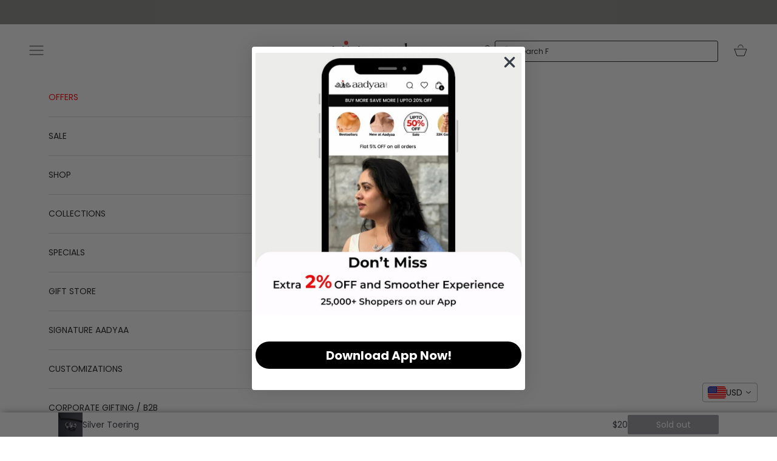

--- FILE ---
content_type: text/html; charset=utf-8
request_url: https://aadyaa.com/products/silver_toe_rings_plain
body_size: 93708
content:
<!doctype html>

<html class="no-js" lang="en" dir="ltr">
  <head>
<!-- Gokwik theme code start -->
  <link rel="dns-prefetch" href="https://pdp.gokwik.co/">
  <link rel="dns-prefetch" href="https://api.gokwik.co">
    







  <script async crossorigin fetchpriority="high" src="/cdn/shopifycloud/importmap-polyfill/es-modules-shim.2.4.0.js"></script>
<script>
    window.gaTag = {ga4: "G-PR8JQTZY50"}
    window.merchantInfo  = {
            mid: "19g6ilx07ghrf",
            environment: "production",
            type: "merchantInfo",
      		storeId: "61237002391",
      		fbpixel: "426282754237044",
          }
    var productFormSelector = '';
    var cart = {"note":null,"attributes":{},"original_total_price":0,"total_price":0,"total_discount":0,"total_weight":0.0,"item_count":0,"items":[],"requires_shipping":false,"currency":"INR","items_subtotal_price":0,"cart_level_discount_applications":[],"checkout_charge_amount":0}
    var templateName = 'product'
  </script>

  <script src="https://pdp.gokwik.co/merchant-integration/build/merchant.integration.js?v4" defer></script>
  <script>
   const getCountryData = async() =>{
  const getCountry = await fetch("/browsing_context_suggestions.json");
  const response = await getCountry.json();
  const res = response?.detected_values?.country_name;
  const styleElement = document.createElement("style");
  let css = "";
  switch(res){
    case "India":
      //Enter Selector to disable Shopify and Third Part Button
      css = `
            .shopifycheckoutbtn { display: none !important; }
            .gokwik-checkout { display: flex !important; }
           #gokwik-buy-now { display: flex !important; }
          `;
      break;
    default:
      //Enter Gokwik Selector | Dont change it if it is same.
      css = `
            .gokwik-checkout { display: none !important; }
               #gokwik-buy-now { display: none !important; }
            .shopifycheckoutbtn { display: block !important; }
          `;
      break;
  }
  styleElement.textContent = css;
  document.head.appendChild(styleElement);
}
document.addEventListener("DOMContentLoaded", getCountryData);
</script>

  <script>
    if ('$' && '$' !== 'undefined') {
        const script = document.createElement('script');
        script.src = "https://www.googletagmanager.com/gtag/js?id="+ window.gaTag.ga4;
        script.defer = true;
        document.head.appendChild(script);
        window.dataLayer = window.dataLayer || [];
        function gtag(){dataLayer.push(arguments);}
        gtag('js', new Date());
        gtag('config', window.gaTag.ga4 ,{ 'groups': 'GA4','debug_mode':true });
    }
  </script>

  <script>
    window.addEventListener('gokwikLoaded', e => {
    var buyNowButton = document.getElementById('gokwik-buy-now');
if (buyNowButton) {
    buyNowButton.disabled = false;
    buyNowButton.classList.remove('disabled');
}
      var gokwikCheckoutButtons = document.querySelectorAll('.gokwik-checkout button');
gokwikCheckoutButtons.forEach(function(button) {
    button.disabled = false;
    button.classList.remove('disabled');
});
    //Do Not Touch This Line
    let clicked = false;
    let gokwikAdsID = "AW-810387932/nGN5CO_56uQDENyTtoID'";
    const gokwikCheckoutEnable = (arrayOfElement) => {
      if (arrayOfElement.length === 0) return null;
      if (arrayOfElement.length > 1) {
        arrayOfElement.forEach(data => {
          if (data) {
            let targetElement = document.querySelectorAll(data);
            if (targetElement.length >= 1) {
              targetElement.forEach(element => {
                
                element.addEventListener("click", () => {
                  if (!clicked && gokwikAdsID) {
                    clicked = true;
                    gtag('event', 'conversion', {
                      'send_to': gokwikAdsID.toString().trim(),
                      'value': 0.0,
                      'currency': '',
                      'transaction_id': ''
                    });
                  }
                });
              });
            }
          }
        });
      }
    };
    gokwikCheckoutEnable(["#gokwik-buy-now",".gokwik-checkout button"])
    gokwikSdk.on('modal_closed', ()=>{
        clicked = false;
    })

    const targetElement = document.querySelector("body");
      function debounce(func, delay) {
        let timeoutId;
        return function () {
          const context = this;
          const args = arguments;
          clearTimeout(timeoutId);
          timeoutId = setTimeout(function () {
            func.apply(context, args);
          }, delay);
        };
      }

      const observer = new MutationObserver(() => {
     const addToCartButton = document.querySelector(".button.w-full");
const gokwikBuyNowButton = document.getElementById('gokwik-buy-now');

if (addToCartButton && addToCartButton.disabled) {
    gokwikBuyNowButton?.setAttribute('disabled', 'disabled');
} else {
    gokwikBuyNowButton?.removeAttribute('disabled');
}
        debouncedMyTimer();
      });

      const debouncedMyTimer = debounce(() => {
        observer.disconnect();
        //Do Not Touch this function
    
        gokwikCheckoutEnable(["#gokwik-buy-now",".gokwik-checkout button"])
        var gokwikCheckoutButtons = document.querySelectorAll('.gokwik-checkout button');
gokwikCheckoutButtons.forEach(function(button) {
    button.disabled = false;
    button.classList.remove('disabled');
});
        observer.observe(targetElement, { childList: true, subtree: true });
      }, 700);

      const config = { childList: true, subtree: true };
      observer.observe(targetElement, config);
    });
  </script>



<style>
  
  .gokwik-checkout {
    width: 100%;
    display: flex;
    justify-content: center;
    flex-direction: column;
    align-items: end;
    margin-bottom: 10px;
  }
  .gokwik-checkout button {
    max-width:100%;
    width: 100%;
    border: none;
    display: flex;
    justify-content: center;
    align-items: center;
    background: #1c1c1c;
    position: relative;
    cursor: pointer;
    border-radius:6px;
    height:45.89px;
   padding:10.4px 28px;
  }
  #gokwik-buy-now.disabled, .gokwik-disabled{
    opacity:0.5;
    cursor: not-allowed;
    }
    .gokwik-checkout button:focus {
    outline: none;
  }
  .gokwik-checkout button > span {
    display: flex;
  }
  .gokwik-checkout button > span.btn-text {
    display: flex;
    flex-direction: column;
    color: #ffffff;
    align-items: center;
  }
  .gokwik-checkout button > span.btn-text > .subtext {
  	padding-top: 2px;
      font-size: 10px;
line-height:10px;
white-space:nowrap;
  }


  .gokwik-checkout button > span.btn-text > span:first-child {
     font-size:14px;
     Letter-spacing: .5px;
line-height:19px;
    white-space:nowrap!important;
  }
  .gokwik-checkout button > span.pay-opt-icon img:first-child {
    margin-right: 10px;
    margin-left: 10px;
height:24px;
  }
  /*   Additional */
  .gokwik-checkout button.disabled{
    opacity:0.5;
    cursor: not-allowed;
    }
  .gokwik-checkout button.disabled .addloadr#btn-loader{
     display: flex!important;
  }
    #gokwik-buy-now.disabled .addloadr#btn-loader{
     display: flex!important;
  }
      #gokwik-buy-now:disabled{
     cursor: not-allowed;
  }

@media (max-width:371px){
  .gokwik-checkout button > span.btn-text > span:first-child {
     font-size:11px!important;
line-height:19px;
  }
}


  

  
   #gokwik-buy-now {
     background: #1c1c1c;
     width: 100%;
     color: #ffffff;
     cursor: pointer;
     line-height: 1;
     border: none;
     padding: 15px 10px;
     font-size:14px;
     Letter-spacing: 0px;
line-height:19px;
       border-radius:6px;
    height:45.89px;
   padding:10.4px 28px;
      margin-bottom: 10px;
     Position:relative;
     

   }


  
  /* Loader CSS */
    #btn-loader{
      display: none;
      position: absolute;
      top: 0;
      bottom: 0;
      left: 0;
      right: 0;
      justify-content: center;
      align-items: center;
      background:#1c1c1c;
      border-radius:6px;

    }

  .cir-loader,
  .cir-loader:after {
    border-radius: 50%;
    width: 35px;
    height: 35px;
  }
  .cir-loader {
    margin: 6px auto;
    font-size: 10px;
    position: relative;
    text-indent: -9999em;
    border-top: 0.5em solid rgba(0, 0, 0, 0.2);
    border-right: 0.5em solid rgba(0, 0, 0, 0.2);
    border-bottom: 0.5em solid rgba(0, 0, 0, 0.2);
    border-left: 0.5em solid #000;
    -webkit-transform: translateZ(0);
    -ms-transform: translateZ(0);
    transform: translateZ(0);
    -webkit-animation: load8 1.1s infinite linear;
    animation: load8 1.1s infinite linear;
  }
  @-webkit-keyframes load8 {
    0% {
      -webkit-transform: rotate(0deg);
      transform: rotate(0deg);
    }
    100% {
      -webkit-transform: rotate(360deg);
      transform: rotate(360deg);
    }
  }
  @keyframes load8 {
    0% {
      -webkit-transform: rotate(0deg);
      transform: rotate(0deg);
    }
    100% {
      -webkit-transform: rotate(360deg);
      transform: rotate(360deg);
    }
  }
</style>


 <!-- Gokwik theme code End -->

    
    <meta charset="utf-8">
    <meta name="viewport" content="width=device-width, initial-scale=1.0, height=device-height, minimum-scale=1.0, maximum-scale=5.0">

    <title>Silver Toering</title><meta name="description" content="Signature Aadyaa toe-rings. Favorite delicate motifs made into beautiful toe-rings. Completely handmade in silver. It is adjustable in size and very comfortable to carry as well. Mentioned Toerings come as a pair only. A single piece is not sold."><link rel="canonical" href="https://aadyaa.com/products/silver_toe_rings_plain"><link rel="shortcut icon" href="//aadyaa.com/cdn/shop/files/aadyaa_logo_-_black_1_d1a210b6-5980-4654-b50a-fc62eae98cb7.png?v=1747305196&width=96">
      <link rel="apple-touch-icon" href="//aadyaa.com/cdn/shop/files/aadyaa_logo_-_black_1_d1a210b6-5980-4654-b50a-fc62eae98cb7.png?v=1747305196&width=180"><link rel="preconnect" href="https://fonts.shopifycdn.com" crossorigin><link rel="preload" href="//aadyaa.com/cdn/fonts/lato/lato_n6.38d0e3b23b74a60f769c51d1df73fac96c580d59.woff2" as="font" type="font/woff2" crossorigin><link rel="preload" href="//aadyaa.com/cdn/fonts/poppins/poppins_n4.0ba78fa5af9b0e1a374041b3ceaadf0a43b41362.woff2" as="font" type="font/woff2" crossorigin><meta property="og:site_name" content="House of Aadyaa">
<meta property="og:url" content="https://aadyaa.com/products/silver_toe_rings_plain">
<meta property="og:title" content="Silver Toering">
<meta property="og:type" content="product">
<meta property="og:description" content="&quot;Add a touch of elegance to your toes with our Handmade Silver Toering. Meticulously crafted in 92.5 silver, this delicate accessory enhances your style with a subtle and timeless charm, making it a perfect addition to your jewelry collection.&quot;">


  <meta property="og:image" content="http://aadyaa.com/cdn/shop/products/silver_toe_rings_plain_1.jpg?crop=center&height=1200&v=1713786873&width=1200">
  <meta property="og:image:alt" content="two silver rings sitting on top of a black surface">
  <meta property="og:image:width" content="900">
  <meta property="og:image:height" content="900">
  <meta property="og:image:secure_url" content="https://aadyaa.com/cdn/shop/products/silver_toe_rings_plain_1.jpg?crop=center&height=1200&v=1713786873&width=1200">
  <meta name="pinterest:image" content="http://aadyaa.com/cdn/shop/products/silver_toe_rings_plain_1.jpg?crop=center&height=1200&v=1713786873&width=1200">
  <meta name="twitter:image" content="http://aadyaa.com/cdn/shop/products/silver_toe_rings_plain_1.jpg?crop=center&height=1200&v=1713786873&width=1200">
  <meta name="twitter:image:alt" content="two silver rings sitting on top of a black surface">


<meta name="pinterest:title" content="Silver Toering">
<meta name="pinterest:description" content="&quot;Add a touch of elegance to your toes with our Handmade Silver Toering. Meticulously crafted in 92.5 silver, this delicate accessory enhances your style with a subtle and timeless charm, making it a perfect addition to your jewelry collection.&quot;">
<meta name="pinterest:url" content="https://aadyaa.com/products/silver_toe_rings_plain"><meta property="og:price:amount" content="1,800">
  <meta property="og:price:currency" content="INR"><meta name="twitter:site" content="House of Aadyaa"><meta name="twitter:card" content="summary_large_image">
<meta name="twitter:title" content="Silver Toering">
<meta name="twitter:description" content="&quot;Add a touch of elegance to your toes with our Handmade Silver Toering. Meticulously crafted in 92.5 silver, this delicate accessory enhances your style with a subtle and timeless charm, making it a perfect addition to your jewelry collection.&quot;">

  <script type="application/ld+json">
  {
    "@context": "https://schema.org",
    "@type": "Product",
    "productID": 7652063445143,
    "offers": [{
          "@type": "Offer",
          "name": "Silver Toering",
          "availability":"https://schema.org/OutOfStock",
          "price": 1800.0,
          "priceCurrency": "INR",
          "priceValidUntil": "2026-02-01","sku": "silver_toe_rings_plain","gtin": "61430679","hasMerchantReturnPolicy": {
              "merchantReturnLink": "https:\/\/aadyaa.com\/policies\/refund-policy"
            },"shippingDetails": {
              "shippingSettingsLink": "https:\/\/aadyaa.com\/policies\/shipping-policy"
            },"url": "https://aadyaa.com/products/silver_toe_rings_plain?variant=42234161430679"
        }
],"brand": {
      "@type": "Brand",
      "name": "House of Aadyaa"
    },
    "name": "Silver Toering",
    "description": "\"Add a touch of elegance to your toes with our Handmade Silver Toering. Meticulously crafted in 92.5 silver, this delicate accessory enhances your style with a subtle and timeless charm, making it a perfect addition to your jewelry collection.\"",
    "category": "Toe Rings",
    "url": "https://aadyaa.com/products/silver_toe_rings_plain",
    "sku": "silver_toe_rings_plain","gtin": "61430679","weight": {
      "@type": "QuantitativeValue",
      "unitCode": "kg",
      "value": 0.0
      },"image": {
      "@type": "ImageObject",
      "url": "https://aadyaa.com/cdn/shop/products/silver_toe_rings_plain_1.jpg?v=1713786873&width=1024",
      "image": "https://aadyaa.com/cdn/shop/products/silver_toe_rings_plain_1.jpg?v=1713786873&width=1024",
      "name": "two silver rings sitting on top of a black surface",
      "width": "1024",
      "height": "1024"
    }
  }
  </script>



  <script type="application/ld+json">
  {
    "@context": "https://schema.org",
    "@type": "BreadcrumbList",
  "itemListElement": [{
      "@type": "ListItem",
      "position": 1,
      "name": "Home",
      "item": "https://aadyaa.com"
    },{
          "@type": "ListItem",
          "position": 2,
          "name": "Silver Toering",
          "item": "https://aadyaa.com/products/silver_toe_rings_plain"
        }]
  }
  </script>

<style>/* Typography (heading) */
  @font-face {
  font-family: Lato;
  font-weight: 600;
  font-style: normal;
  font-display: fallback;
  src: url("//aadyaa.com/cdn/fonts/lato/lato_n6.38d0e3b23b74a60f769c51d1df73fac96c580d59.woff2") format("woff2"),
       url("//aadyaa.com/cdn/fonts/lato/lato_n6.3365366161bdcc36a3f97cfbb23954d8c4bf4079.woff") format("woff");
}

@font-face {
  font-family: Lato;
  font-weight: 600;
  font-style: italic;
  font-display: fallback;
  src: url("//aadyaa.com/cdn/fonts/lato/lato_i6.ab357ee5069e0603c2899b31e2b8ae84c4a42a48.woff2") format("woff2"),
       url("//aadyaa.com/cdn/fonts/lato/lato_i6.3164fed79d7d987c1390528781c7c2f59ac7a746.woff") format("woff");
}

/* Typography (body) */
  @font-face {
  font-family: Poppins;
  font-weight: 400;
  font-style: normal;
  font-display: fallback;
  src: url("//aadyaa.com/cdn/fonts/poppins/poppins_n4.0ba78fa5af9b0e1a374041b3ceaadf0a43b41362.woff2") format("woff2"),
       url("//aadyaa.com/cdn/fonts/poppins/poppins_n4.214741a72ff2596839fc9760ee7a770386cf16ca.woff") format("woff");
}

@font-face {
  font-family: Poppins;
  font-weight: 400;
  font-style: italic;
  font-display: fallback;
  src: url("//aadyaa.com/cdn/fonts/poppins/poppins_i4.846ad1e22474f856bd6b81ba4585a60799a9f5d2.woff2") format("woff2"),
       url("//aadyaa.com/cdn/fonts/poppins/poppins_i4.56b43284e8b52fc64c1fd271f289a39e8477e9ec.woff") format("woff");
}

@font-face {
  font-family: Poppins;
  font-weight: 700;
  font-style: normal;
  font-display: fallback;
  src: url("//aadyaa.com/cdn/fonts/poppins/poppins_n7.56758dcf284489feb014a026f3727f2f20a54626.woff2") format("woff2"),
       url("//aadyaa.com/cdn/fonts/poppins/poppins_n7.f34f55d9b3d3205d2cd6f64955ff4b36f0cfd8da.woff") format("woff");
}

@font-face {
  font-family: Poppins;
  font-weight: 700;
  font-style: italic;
  font-display: fallback;
  src: url("//aadyaa.com/cdn/fonts/poppins/poppins_i7.42fd71da11e9d101e1e6c7932199f925f9eea42d.woff2") format("woff2"),
       url("//aadyaa.com/cdn/fonts/poppins/poppins_i7.ec8499dbd7616004e21155106d13837fff4cf556.woff") format("woff");
}

:root {
    /* Container */
    --container-max-width: 100%;
    --container-xxs-max-width: 27.5rem; /* 440px */
    --container-xs-max-width: 42.5rem; /* 680px */
    --container-sm-max-width: 61.25rem; /* 980px */
    --container-md-max-width: 71.875rem; /* 1150px */
    --container-lg-max-width: 78.75rem; /* 1260px */
    --container-xl-max-width: 85rem; /* 1360px */
    --container-gutter: 1.25rem;

    --section-vertical-spacing: 2.25rem;
    --section-vertical-spacing-tight:2.5rem;

    --section-stack-gap:1.75rem;
    --section-stack-gap-tight:1.75rem;

    /* Form settings */
    --form-gap: 1.25rem; /* Gap between fieldset and submit button */
    --fieldset-gap: 1rem; /* Gap between each form input within a fieldset */
    --form-control-gap: 0.625rem; /* Gap between input and label (ignored for floating label) */
    --checkbox-control-gap: 0.75rem; /* Horizontal gap between checkbox and its associated label */
    --input-padding-block: 0.65rem; /* Vertical padding for input, textarea and native select */
    --input-padding-inline: 0.8rem; /* Horizontal padding for input, textarea and native select */
    --checkbox-size: 0.875rem; /* Size (width and height) for checkbox */

    /* Other sizes */
    --sticky-area-height: calc(var(--announcement-bar-is-sticky, 0) * var(--announcement-bar-height, 0px) + var(--header-is-sticky, 0) * var(--header-is-visible, 1) * var(--header-height, 0px));

    /* RTL support */
    --transform-logical-flip: 1;
    --transform-origin-start: left;
    --transform-origin-end: right;

    /**
     * ---------------------------------------------------------------------
     * TYPOGRAPHY
     * ---------------------------------------------------------------------
     */

    /* Font properties */
    --heading-font-family: Lato, sans-serif;
    --heading-font-weight: 600;
    --heading-font-style: normal;
    --heading-text-transform: normal;
    --heading-letter-spacing: 0.0em;
    --text-font-family: Poppins, sans-serif;
    --text-font-weight: 400;
    --text-font-style: normal;
    --text-letter-spacing: 0.0em;
    --button-font: var(--text-font-style) var(--text-font-weight) var(--text-sm) / 1.65 var(--text-font-family);
    --button-text-transform: uppercase;
    --button-letter-spacing: 0.1em;

    /* Font sizes */--text-heading-size-factor: 1;
    --text-h1: max(0.6875rem, clamp(1.375rem, 1.146341463414634rem + 0.975609756097561vw, 2rem) * var(--text-heading-size-factor));
    --text-h2: max(0.6875rem, clamp(1.25rem, 1.0670731707317074rem + 0.7804878048780488vw, 1.75rem) * var(--text-heading-size-factor));
    --text-h3: max(0.6875rem, clamp(1.125rem, 1.0335365853658536rem + 0.3902439024390244vw, 1.375rem) * var(--text-heading-size-factor));
    --text-h4: max(0.6875rem, clamp(1rem, 0.9542682926829268rem + 0.1951219512195122vw, 1.125rem) * var(--text-heading-size-factor));
    --text-h5: calc(0.875rem * var(--text-heading-size-factor));
    --text-h6: calc(0.75rem * var(--text-heading-size-factor));

    --text-xs: 0.75rem;
    --text-sm: 0.8125rem;
    --text-base: 0.875rem;
    --text-lg: 1.0rem;
    --text-xl: 1.125rem;

    /* Rounded variables (used for border radius) */
    --rounded-full: 9999px;
    --button-border-radius: 0.0rem;
    --input-border-radius: 0.0rem;

    /* Box shadow */
    --shadow-sm: 0 2px 8px rgb(0 0 0 / 0.05);
    --shadow: 0 5px 15px rgb(0 0 0 / 0.05);
    --shadow-md: 0 5px 30px rgb(0 0 0 / 0.05);
    --shadow-block: px px px rgb(var(--text-primary) / 0.0);

    /**
     * ---------------------------------------------------------------------
     * OTHER
     * ---------------------------------------------------------------------
     */

    --checkmark-svg-url: url(//aadyaa.com/cdn/shop/t/175/assets/checkmark.svg?v=77552481021870063511767088167);
    --cursor-zoom-in-svg-url: url(//aadyaa.com/cdn/shop/t/175/assets/cursor-zoom-in.svg?v=112480252220988712521767088167);
  }

  [dir="rtl"]:root {
    /* RTL support */
    --transform-logical-flip: -1;
    --transform-origin-start: right;
    --transform-origin-end: left;
  }

  @media screen and (min-width: 700px) {
    :root {
      /* Typography (font size) */
      --text-xs: 0.75rem;
      --text-sm: 0.8125rem;
      --text-base: 0.875rem;
      --text-lg: 1.0rem;
      --text-xl: 1.25rem;

      /* Spacing settings */
      --container-gutter: 2rem;
    }
  }

  @media screen and (min-width: 1000px) {
    :root {
      /* Spacing settings */
      --container-gutter: 3rem;

      --section-vertical-spacing: 3.5rem;
      --section-vertical-spacing-tight: 3.5rem;

      --section-stack-gap:2.5rem;
      --section-stack-gap-tight:2.5rem;
    }
  }:root {/* Overlay used for modal */
    --page-overlay: 0 0 0 / 0.4;

    /* We use the first scheme background as default */
    --page-background: ;

    /* Product colors */
    --on-sale-text: 227 44 43;
    --on-sale-badge-background: 227 44 43;
    --on-sale-badge-text: 255 255 255;
    --sold-out-badge-background: 239 239 239;
    --sold-out-badge-text: 0 0 0 / 0.65;
    --custom-badge-background: 140 140 135;
    --custom-badge-text: 255 255 255;
    --star-color: 28 28 28;

    /* Status colors */
    --success-background: 212 227 203;
    --success-text: 48 122 7;
    --warning-background: 253 241 224;
    --warning-text: 237 138 0;
    --error-background: 243 204 204;
    --error-text: 203 43 43;
  }.color-scheme--scheme-1 {
      /* Color settings */--accent: 28 28 28;
      --text-color: 28 28 28;
      --background: 250 250 250 / 1.0;
      --background-without-opacity: 250 250 250;
      --background-gradient: ;--border-color: 217 217 217;/* Button colors */
      --button-background: 28 28 28;
      --button-text-color: 255 255 255;

      /* Circled buttons */
      --circle-button-background: 255 255 255;
      --circle-button-text-color: 28 28 28;
    }.shopify-section:has(.section-spacing.color-scheme--bg-19247a2159a2df860c61949669e299c4) + .shopify-section:has(.section-spacing.color-scheme--bg-19247a2159a2df860c61949669e299c4:not(.bordered-section)) .section-spacing {
      padding-block-start: 0;
    }.color-scheme--scheme-2 {
      /* Color settings */--accent: 28 28 28;
      --text-color: 28 28 28;
      --background: 255 255 255 / 1.0;
      --background-without-opacity: 255 255 255;
      --background-gradient: ;--border-color: 221 221 221;/* Button colors */
      --button-background: 28 28 28;
      --button-text-color: 255 255 255;

      /* Circled buttons */
      --circle-button-background: 255 255 255;
      --circle-button-text-color: 28 28 28;
    }.shopify-section:has(.section-spacing.color-scheme--bg-54922f2e920ba8346f6dc0fba343d673) + .shopify-section:has(.section-spacing.color-scheme--bg-54922f2e920ba8346f6dc0fba343d673:not(.bordered-section)) .section-spacing {
      padding-block-start: 0;
    }.color-scheme--scheme-3 {
      /* Color settings */--accent: 255 255 255;
      --text-color: 255 255 255;
      --background: 0 0 0 / 1.0;
      --background-without-opacity: 0 0 0;
      --background-gradient: ;--border-color: 38 38 38;/* Button colors */
      --button-background: 255 255 255;
      --button-text-color: 28 28 28;

      /* Circled buttons */
      --circle-button-background: 255 255 255;
      --circle-button-text-color: 28 28 28;
    }.shopify-section:has(.section-spacing.color-scheme--bg-77e774e6cc4d94d6a32f6256f02d9552) + .shopify-section:has(.section-spacing.color-scheme--bg-77e774e6cc4d94d6a32f6256f02d9552:not(.bordered-section)) .section-spacing {
      padding-block-start: 0;
    }.color-scheme--scheme-4 {
      /* Color settings */--accent: 255 255 255;
      --text-color: 255 255 255;
      --background: 0 0 0 / 0.0;
      --background-without-opacity: 0 0 0;
      --background-gradient: ;--border-color: 255 255 255;/* Button colors */
      --button-background: 255 255 255;
      --button-text-color: 28 28 28;

      /* Circled buttons */
      --circle-button-background: 255 255 255;
      --circle-button-text-color: 28 28 28;
    }.shopify-section:has(.section-spacing.color-scheme--bg-3671eee015764974ee0aef1536023e0f) + .shopify-section:has(.section-spacing.color-scheme--bg-3671eee015764974ee0aef1536023e0f:not(.bordered-section)) .section-spacing {
      padding-block-start: 0;
    }.color-scheme--scheme-dc09c916-7dc8-4c98-9c05-5a89e9a63ef2 {
      /* Color settings */--accent: 203 43 43;
      --text-color: 255 255 255;
      --background: 87 83 83 / 1.0;
      --background-without-opacity: 87 83 83;
      --background-gradient: ;--border-color: 112 109 109;/* Button colors */
      --button-background: 203 43 43;
      --button-text-color: 255 255 255;

      /* Circled buttons */
      --circle-button-background: 255 255 255;
      --circle-button-text-color: 255 255 255;
    }.shopify-section:has(.section-spacing.color-scheme--bg-8dc03736c6d08757a870dee176c75cca) + .shopify-section:has(.section-spacing.color-scheme--bg-8dc03736c6d08757a870dee176c75cca:not(.bordered-section)) .section-spacing {
      padding-block-start: 0;
    }.color-scheme--scheme-1dfac03d-3feb-4d4f-8f30-aad1c8bb23c4 {
      /* Color settings */--accent: 255 255 255;
      --text-color: 255 255 255;
      --background: 57 0 7 / 1.0;
      --background-without-opacity: 57 0 7;
      --background-gradient: ;--border-color: 87 38 44;/* Button colors */
      --button-background: 255 255 255;
      --button-text-color: 57 0 7;

      /* Circled buttons */
      --circle-button-background: 57 0 7;
      --circle-button-text-color: 255 255 255;
    }.shopify-section:has(.section-spacing.color-scheme--bg-8307e92c1c95ba4563e82ad4e8fe0cec) + .shopify-section:has(.section-spacing.color-scheme--bg-8307e92c1c95ba4563e82ad4e8fe0cec:not(.bordered-section)) .section-spacing {
      padding-block-start: 0;
    }.color-scheme--scheme-54cd5876-7946-4d60-8fa6-2a6d477adb05 {
      /* Color settings */--accent: 28 28 28;
      --text-color: 28 28 28;
      --background: 255 248 239 / 1.0;
      --background-without-opacity: 255 248 239;
      --background-gradient: ;--border-color: 221 215 207;/* Button colors */
      --button-background: 28 28 28;
      --button-text-color: 255 255 255;

      /* Circled buttons */
      --circle-button-background: 255 255 255;
      --circle-button-text-color: 28 28 28;
    }.shopify-section:has(.section-spacing.color-scheme--bg-013931267303f39d349df85fd2ae8fe4) + .shopify-section:has(.section-spacing.color-scheme--bg-013931267303f39d349df85fd2ae8fe4:not(.bordered-section)) .section-spacing {
      padding-block-start: 0;
    }.color-scheme--scheme-5b4bc913-cae6-4e99-8f09-ecdef218ebef {
      /* Color settings */--accent: 255 255 255;
      --text-color: 255 255 255;
      --background: 140 140 135 / 1.0;
      --background-without-opacity: 140 140 135;
      --background-gradient: ;--border-color: 157 157 153;/* Button colors */
      --button-background: 255 255 255;
      --button-text-color: 255 255 255;

      /* Circled buttons */
      --circle-button-background: 255 255 255;
      --circle-button-text-color: 255 255 255;
    }.shopify-section:has(.section-spacing.color-scheme--bg-8b8a1181b000528213eee6d70b0660f3) + .shopify-section:has(.section-spacing.color-scheme--bg-8b8a1181b000528213eee6d70b0660f3:not(.bordered-section)) .section-spacing {
      padding-block-start: 0;
    }.color-scheme--scheme-bf61ef44-eb94-420e-bed7-fa4233e8e922 {
      /* Color settings */--accent: 28 28 28;
      --text-color: 28 28 28;
      --background: 254 247 238 / 1.0;
      --background-without-opacity: 254 247 238;
      --background-gradient: ;--border-color: 220 214 206;/* Button colors */
      --button-background: 28 28 28;
      --button-text-color: 255 255 255;

      /* Circled buttons */
      --circle-button-background: 255 255 255;
      --circle-button-text-color: 28 28 28;
    }.shopify-section:has(.section-spacing.color-scheme--bg-d77587e4cc41c40f3a3857afc6b2c74f) + .shopify-section:has(.section-spacing.color-scheme--bg-d77587e4cc41c40f3a3857afc6b2c74f:not(.bordered-section)) .section-spacing {
      padding-block-start: 0;
    }.color-scheme--dialog {
      /* Color settings */--accent: 28 28 28;
      --text-color: 28 28 28;
      --background: 255 255 255 / 1.0;
      --background-without-opacity: 255 255 255;
      --background-gradient: ;--border-color: 221 221 221;/* Button colors */
      --button-background: 28 28 28;
      --button-text-color: 255 255 255;

      /* Circled buttons */
      --circle-button-background: 255 255 255;
      --circle-button-text-color: 28 28 28;
    }
</style><script>
  document.documentElement.classList.replace('no-js', 'js');

  // This allows to expose several variables to the global scope, to be used in scripts
  window.themeVariables = {
    settings: {
      showPageTransition: false,
      pageType: "product",
      moneyFormat: "\u003cspan class=money\u003e\u003cspan class='money'\u003eRs. {{amount_no_decimals}}\u003c\/span\u003e\u003c\/span\u003e",
      moneyWithCurrencyFormat: "\u003cspan class=money\u003e\u003cspan class='money'\u003eRs. {{amount_no_decimals}}\u003c\/span\u003e\u003c\/span\u003e",
      currencyCodeEnabled: false,
      cartType: "drawer",
      staggerMenuApparition: true
    },

    strings: {
      addToCartButton: "Add to cart",
      soldOutButton: "Sold out",
      preOrderButton: "Pre-order",
      unavailableButton: "Unavailable",
      addedToCart: "Added to your cart!",
      closeGallery: "Close gallery",
      zoomGallery: "Zoom picture",
      errorGallery: "Image cannot be loaded",
      soldOutBadge: "Sold out",
      discountBadge: "Save @@",
      sku: "SKU:",
      shippingEstimatorNoResults: "Sorry, we do not ship to your address.",
      shippingEstimatorOneResult: "There is one shipping rate for your address:",
      shippingEstimatorMultipleResults: "There are several shipping rates for your address:",
      shippingEstimatorError: "One or more error occurred while retrieving shipping rates:",
      next: "Next",
      previous: "Previous"
    },

    mediaQueries: {
      'sm': 'screen and (min-width: 700px)',
      'md': 'screen and (min-width: 1000px)',
      'lg': 'screen and (min-width: 1150px)',
      'xl': 'screen and (min-width: 1400px)',
      '2xl': 'screen and (min-width: 1600px)',
      'sm-max': 'screen and (max-width: 699px)',
      'md-max': 'screen and (max-width: 999px)',
      'lg-max': 'screen and (max-width: 1149px)',
      'xl-max': 'screen and (max-width: 1399px)',
      '2xl-max': 'screen and (max-width: 1599px)',
      'motion-safe': '(prefers-reduced-motion: no-preference)',
      'motion-reduce': '(prefers-reduced-motion: reduce)',
      'supports-hover': 'screen and (pointer: fine)',
      'supports-touch': 'screen and (hover: none)'
    }
  };</script><script>
      if (!(HTMLScriptElement.supports && HTMLScriptElement.supports('importmap'))) {
        const importMapPolyfill = document.createElement('script');
        importMapPolyfill.async = true;
        importMapPolyfill.src = "//aadyaa.com/cdn/shop/t/175/assets/es-module-shims.min.js?v=163628956881225179081767088129";

        document.head.appendChild(importMapPolyfill);
      }
    </script>
     <script>
        if (typeof jQuery === 'undefined') {
        document.write(unescape('%3Cscript src="https://code.jquery.com/jquery-3.6.0.min.js" %3E%3C/script%3E'));
        }
    </script>

    <script type="importmap">{
        "imports": {
          "vendor": "//aadyaa.com/cdn/shop/t/175/assets/vendor.min.js?v=55120211853256353121767088132",
          "theme": "//aadyaa.com/cdn/shop/t/175/assets/theme.js?v=136191065666007511741767088131",
          "photoswipe": "//aadyaa.com/cdn/shop/t/175/assets/photoswipe.min.js?v=20290624223189769891767088130"
        }
      }
    </script>

    <script type="module" src="//aadyaa.com/cdn/shop/t/175/assets/vendor.min.js?v=55120211853256353121767088132"></script>
    <script type="module" src="//aadyaa.com/cdn/shop/t/175/assets/theme.js?v=136191065666007511741767088131"></script>
    <script>window.performance && window.performance.mark && window.performance.mark('shopify.content_for_header.start');</script><meta name="google-site-verification" content="cpCdS4xYVD4AnjerlhVT9ML7wspTPaVYcO75RU0s3_A">
<meta id="shopify-digital-wallet" name="shopify-digital-wallet" content="/61237002391/digital_wallets/dialog">
<link rel="alternate" type="application/json+oembed" href="https://aadyaa.com/products/silver_toe_rings_plain.oembed">
<script async="async" src="/checkouts/internal/preloads.js?locale=en-IN"></script>
<script id="shopify-features" type="application/json">{"accessToken":"c3b30278719f8932bbaeefb008e29cbc","betas":["rich-media-storefront-analytics"],"domain":"aadyaa.com","predictiveSearch":true,"shopId":61237002391,"locale":"en"}</script>
<script>var Shopify = Shopify || {};
Shopify.shop = "aadyaa-originals-pvt-ltd.myshopify.com";
Shopify.locale = "en";
Shopify.currency = {"active":"INR","rate":"1.0"};
Shopify.country = "IN";
Shopify.theme = {"name":"NEW YEAR SALE 2026","id":147124813975,"schema_name":"Prestige","schema_version":"9.3.0","theme_store_id":855,"role":"main"};
Shopify.theme.handle = "null";
Shopify.theme.style = {"id":null,"handle":null};
Shopify.cdnHost = "aadyaa.com/cdn";
Shopify.routes = Shopify.routes || {};
Shopify.routes.root = "/";</script>
<script type="module">!function(o){(o.Shopify=o.Shopify||{}).modules=!0}(window);</script>
<script>!function(o){function n(){var o=[];function n(){o.push(Array.prototype.slice.apply(arguments))}return n.q=o,n}var t=o.Shopify=o.Shopify||{};t.loadFeatures=n(),t.autoloadFeatures=n()}(window);</script>
<script id="shop-js-analytics" type="application/json">{"pageType":"product"}</script>
<script defer="defer" async type="module" src="//aadyaa.com/cdn/shopifycloud/shop-js/modules/v2/client.init-shop-cart-sync_BT-GjEfc.en.esm.js"></script>
<script defer="defer" async type="module" src="//aadyaa.com/cdn/shopifycloud/shop-js/modules/v2/chunk.common_D58fp_Oc.esm.js"></script>
<script defer="defer" async type="module" src="//aadyaa.com/cdn/shopifycloud/shop-js/modules/v2/chunk.modal_xMitdFEc.esm.js"></script>
<script type="module">
  await import("//aadyaa.com/cdn/shopifycloud/shop-js/modules/v2/client.init-shop-cart-sync_BT-GjEfc.en.esm.js");
await import("//aadyaa.com/cdn/shopifycloud/shop-js/modules/v2/chunk.common_D58fp_Oc.esm.js");
await import("//aadyaa.com/cdn/shopifycloud/shop-js/modules/v2/chunk.modal_xMitdFEc.esm.js");

  window.Shopify.SignInWithShop?.initShopCartSync?.({"fedCMEnabled":true,"windoidEnabled":true});

</script>
<script>(function() {
  var isLoaded = false;
  function asyncLoad() {
    if (isLoaded) return;
    isLoaded = true;
    var urls = ["\/\/www.powr.io\/powr.js?powr-token=aadyaa-originals-pvt-ltd.myshopify.com\u0026external-type=shopify\u0026shop=aadyaa-originals-pvt-ltd.myshopify.com","https:\/\/aadyaaoriginals.com\/apps\/buckscc\/sdk.min.js?shop=aadyaa-originals-pvt-ltd.myshopify.com","https:\/\/media.getmason.io\/api\/modemagic\/loader600f1ef197241dd8853ad2a095acdf97.js?shop=aadyaa-originals-pvt-ltd.myshopify.com","https:\/\/d23dclunsivw3h.cloudfront.net\/redirect-app.js?shop=aadyaa-originals-pvt-ltd.myshopify.com","https:\/\/www.risingsigma.com\/zippy-v2\/assets\/js\/createScript.js?shop=aadyaa-originals-pvt-ltd.myshopify.com","https:\/\/api.interakt.ai\/v1\/app\/shopify\/widget\/?org_id=83a92364-562a-43d2-b6de-556439d90faa\u0026widget-token=MNEl8tlRepFi7XPgClh5OZ0pEOd9ntz6\u0026shop=aadyaa-originals-pvt-ltd.myshopify.com"];
    for (var i = 0; i < urls.length; i++) {
      var s = document.createElement('script');
      s.type = 'text/javascript';
      s.async = true;
      s.src = urls[i];
      var x = document.getElementsByTagName('script')[0];
      x.parentNode.insertBefore(s, x);
    }
  };
  if(window.attachEvent) {
    window.attachEvent('onload', asyncLoad);
  } else {
    window.addEventListener('load', asyncLoad, false);
  }
})();</script>
<script id="__st">var __st={"a":61237002391,"offset":19800,"reqid":"382c9989-79de-4c19-940b-2d97b604de8f-1769032973","pageurl":"aadyaa.com\/products\/silver_toe_rings_plain","u":"fc3499b8c57b","p":"product","rtyp":"product","rid":7652063445143};</script>
<script>window.ShopifyPaypalV4VisibilityTracking = true;</script>
<script id="captcha-bootstrap">!function(){'use strict';const t='contact',e='account',n='new_comment',o=[[t,t],['blogs',n],['comments',n],[t,'customer']],c=[[e,'customer_login'],[e,'guest_login'],[e,'recover_customer_password'],[e,'create_customer']],r=t=>t.map((([t,e])=>`form[action*='/${t}']:not([data-nocaptcha='true']) input[name='form_type'][value='${e}']`)).join(','),a=t=>()=>t?[...document.querySelectorAll(t)].map((t=>t.form)):[];function s(){const t=[...o],e=r(t);return a(e)}const i='password',u='form_key',d=['recaptcha-v3-token','g-recaptcha-response','h-captcha-response',i],f=()=>{try{return window.sessionStorage}catch{return}},m='__shopify_v',_=t=>t.elements[u];function p(t,e,n=!1){try{const o=window.sessionStorage,c=JSON.parse(o.getItem(e)),{data:r}=function(t){const{data:e,action:n}=t;return t[m]||n?{data:e,action:n}:{data:t,action:n}}(c);for(const[e,n]of Object.entries(r))t.elements[e]&&(t.elements[e].value=n);n&&o.removeItem(e)}catch(o){console.error('form repopulation failed',{error:o})}}const l='form_type',E='cptcha';function T(t){t.dataset[E]=!0}const w=window,h=w.document,L='Shopify',v='ce_forms',y='captcha';let A=!1;((t,e)=>{const n=(g='f06e6c50-85a8-45c8-87d0-21a2b65856fe',I='https://cdn.shopify.com/shopifycloud/storefront-forms-hcaptcha/ce_storefront_forms_captcha_hcaptcha.v1.5.2.iife.js',D={infoText:'Protected by hCaptcha',privacyText:'Privacy',termsText:'Terms'},(t,e,n)=>{const o=w[L][v],c=o.bindForm;if(c)return c(t,g,e,D).then(n);var r;o.q.push([[t,g,e,D],n]),r=I,A||(h.body.append(Object.assign(h.createElement('script'),{id:'captcha-provider',async:!0,src:r})),A=!0)});var g,I,D;w[L]=w[L]||{},w[L][v]=w[L][v]||{},w[L][v].q=[],w[L][y]=w[L][y]||{},w[L][y].protect=function(t,e){n(t,void 0,e),T(t)},Object.freeze(w[L][y]),function(t,e,n,w,h,L){const[v,y,A,g]=function(t,e,n){const i=e?o:[],u=t?c:[],d=[...i,...u],f=r(d),m=r(i),_=r(d.filter((([t,e])=>n.includes(e))));return[a(f),a(m),a(_),s()]}(w,h,L),I=t=>{const e=t.target;return e instanceof HTMLFormElement?e:e&&e.form},D=t=>v().includes(t);t.addEventListener('submit',(t=>{const e=I(t);if(!e)return;const n=D(e)&&!e.dataset.hcaptchaBound&&!e.dataset.recaptchaBound,o=_(e),c=g().includes(e)&&(!o||!o.value);(n||c)&&t.preventDefault(),c&&!n&&(function(t){try{if(!f())return;!function(t){const e=f();if(!e)return;const n=_(t);if(!n)return;const o=n.value;o&&e.removeItem(o)}(t);const e=Array.from(Array(32),(()=>Math.random().toString(36)[2])).join('');!function(t,e){_(t)||t.append(Object.assign(document.createElement('input'),{type:'hidden',name:u})),t.elements[u].value=e}(t,e),function(t,e){const n=f();if(!n)return;const o=[...t.querySelectorAll(`input[type='${i}']`)].map((({name:t})=>t)),c=[...d,...o],r={};for(const[a,s]of new FormData(t).entries())c.includes(a)||(r[a]=s);n.setItem(e,JSON.stringify({[m]:1,action:t.action,data:r}))}(t,e)}catch(e){console.error('failed to persist form',e)}}(e),e.submit())}));const S=(t,e)=>{t&&!t.dataset[E]&&(n(t,e.some((e=>e===t))),T(t))};for(const o of['focusin','change'])t.addEventListener(o,(t=>{const e=I(t);D(e)&&S(e,y())}));const B=e.get('form_key'),M=e.get(l),P=B&&M;t.addEventListener('DOMContentLoaded',(()=>{const t=y();if(P)for(const e of t)e.elements[l].value===M&&p(e,B);[...new Set([...A(),...v().filter((t=>'true'===t.dataset.shopifyCaptcha))])].forEach((e=>S(e,t)))}))}(h,new URLSearchParams(w.location.search),n,t,e,['guest_login'])})(!1,!0)}();</script>
<script integrity="sha256-4kQ18oKyAcykRKYeNunJcIwy7WH5gtpwJnB7kiuLZ1E=" data-source-attribution="shopify.loadfeatures" defer="defer" src="//aadyaa.com/cdn/shopifycloud/storefront/assets/storefront/load_feature-a0a9edcb.js" crossorigin="anonymous"></script>
<script data-source-attribution="shopify.dynamic_checkout.dynamic.init">var Shopify=Shopify||{};Shopify.PaymentButton=Shopify.PaymentButton||{isStorefrontPortableWallets:!0,init:function(){window.Shopify.PaymentButton.init=function(){};var t=document.createElement("script");t.src="https://aadyaa.com/cdn/shopifycloud/portable-wallets/latest/portable-wallets.en.js",t.type="module",document.head.appendChild(t)}};
</script>
<script data-source-attribution="shopify.dynamic_checkout.buyer_consent">
  function portableWalletsHideBuyerConsent(e){var t=document.getElementById("shopify-buyer-consent"),n=document.getElementById("shopify-subscription-policy-button");t&&n&&(t.classList.add("hidden"),t.setAttribute("aria-hidden","true"),n.removeEventListener("click",e))}function portableWalletsShowBuyerConsent(e){var t=document.getElementById("shopify-buyer-consent"),n=document.getElementById("shopify-subscription-policy-button");t&&n&&(t.classList.remove("hidden"),t.removeAttribute("aria-hidden"),n.addEventListener("click",e))}window.Shopify?.PaymentButton&&(window.Shopify.PaymentButton.hideBuyerConsent=portableWalletsHideBuyerConsent,window.Shopify.PaymentButton.showBuyerConsent=portableWalletsShowBuyerConsent);
</script>
<script>
  function portableWalletsCleanup(e){e&&e.src&&console.error("Failed to load portable wallets script "+e.src);var t=document.querySelectorAll("shopify-accelerated-checkout .shopify-payment-button__skeleton, shopify-accelerated-checkout-cart .wallet-cart-button__skeleton"),e=document.getElementById("shopify-buyer-consent");for(let e=0;e<t.length;e++)t[e].remove();e&&e.remove()}function portableWalletsNotLoadedAsModule(e){e instanceof ErrorEvent&&"string"==typeof e.message&&e.message.includes("import.meta")&&"string"==typeof e.filename&&e.filename.includes("portable-wallets")&&(window.removeEventListener("error",portableWalletsNotLoadedAsModule),window.Shopify.PaymentButton.failedToLoad=e,"loading"===document.readyState?document.addEventListener("DOMContentLoaded",window.Shopify.PaymentButton.init):window.Shopify.PaymentButton.init())}window.addEventListener("error",portableWalletsNotLoadedAsModule);
</script>

<script type="module" src="https://aadyaa.com/cdn/shopifycloud/portable-wallets/latest/portable-wallets.en.js" onError="portableWalletsCleanup(this)" crossorigin="anonymous"></script>
<script nomodule>
  document.addEventListener("DOMContentLoaded", portableWalletsCleanup);
</script>

<script id='scb4127' type='text/javascript' async='' src='https://aadyaa.com/cdn/shopifycloud/privacy-banner/storefront-banner.js'></script><link id="shopify-accelerated-checkout-styles" rel="stylesheet" media="screen" href="https://aadyaa.com/cdn/shopifycloud/portable-wallets/latest/accelerated-checkout-backwards-compat.css" crossorigin="anonymous">
<style id="shopify-accelerated-checkout-cart">
        #shopify-buyer-consent {
  margin-top: 1em;
  display: inline-block;
  width: 100%;
}

#shopify-buyer-consent.hidden {
  display: none;
}

#shopify-subscription-policy-button {
  background: none;
  border: none;
  padding: 0;
  text-decoration: underline;
  font-size: inherit;
  cursor: pointer;
}

#shopify-subscription-policy-button::before {
  box-shadow: none;
}

      </style>

<script>window.performance && window.performance.mark && window.performance.mark('shopify.content_for_header.end');</script>
<link href="//aadyaa.com/cdn/shop/t/175/assets/theme.css?v=113450312771460422781767088131" rel="stylesheet" type="text/css" media="all" /><link href="//aadyaa.com/cdn/shop/t/175/assets/custom.css?v=157611385252635332711767088128" rel="stylesheet" type="text/css" media="all" />

    


    <script type="text/javascript">
    (function(c,l,a,r,i,t,y){
        c[a]=c[a]||function(){(c[a].q=c[a].q||[]).push(arguments)};
        t=l.createElement(r);t.async=1;t.src="https://www.clarity.ms/tag/"+i;
        y=l.getElementsByTagName(r)[0];y.parentNode.insertBefore(t,y);
    })(window, document, "clarity", "script", "hx4ngevg14");
      
</script>
  




<!-- BEGIN app block: shopify://apps/judge-me-reviews/blocks/judgeme_core/61ccd3b1-a9f2-4160-9fe9-4fec8413e5d8 --><!-- Start of Judge.me Core -->






<link rel="dns-prefetch" href="https://cdnwidget.judge.me">
<link rel="dns-prefetch" href="https://cdn.judge.me">
<link rel="dns-prefetch" href="https://cdn1.judge.me">
<link rel="dns-prefetch" href="https://api.judge.me">

<script data-cfasync='false' class='jdgm-settings-script'>window.jdgmSettings={"pagination":5,"disable_web_reviews":false,"badge_no_review_text":"No reviews","badge_n_reviews_text":"{{ n }} review/reviews","hide_badge_preview_if_no_reviews":true,"badge_hide_text":false,"enforce_center_preview_badge":false,"widget_title":"Customer Reviews","widget_open_form_text":"Write a review","widget_close_form_text":"Cancel review","widget_refresh_page_text":"Refresh page","widget_summary_text":"Based on {{ number_of_reviews }} review/reviews","widget_no_review_text":"Be the first to write a review","widget_name_field_text":"Display name","widget_verified_name_field_text":"Verified Name (public)","widget_name_placeholder_text":"Display name","widget_required_field_error_text":"This field is required.","widget_email_field_text":"Email address","widget_verified_email_field_text":"Verified Email (private, can not be edited)","widget_email_placeholder_text":"Your email address","widget_email_field_error_text":"Please enter a valid email address.","widget_rating_field_text":"Rating","widget_review_title_field_text":"Review Title","widget_review_title_placeholder_text":"Give your review a title","widget_review_body_field_text":"Review content","widget_review_body_placeholder_text":"Start writing here...","widget_pictures_field_text":"Picture/Video (optional)","widget_submit_review_text":"Submit Review","widget_submit_verified_review_text":"Submit Verified Review","widget_submit_success_msg_with_auto_publish":"Thank you! Please refresh the page in a few moments to see your review. You can remove or edit your review by logging into \u003ca href='https://judge.me/login' target='_blank' rel='nofollow noopener'\u003eJudge.me\u003c/a\u003e","widget_submit_success_msg_no_auto_publish":"Thank you! Your review will be published as soon as it is approved by the shop admin. You can remove or edit your review by logging into \u003ca href='https://judge.me/login' target='_blank' rel='nofollow noopener'\u003eJudge.me\u003c/a\u003e","widget_show_default_reviews_out_of_total_text":"Showing {{ n_reviews_shown }} out of {{ n_reviews }} reviews.","widget_show_all_link_text":"Show all","widget_show_less_link_text":"Show less","widget_author_said_text":"{{ reviewer_name }} said:","widget_days_text":"{{ n }} days ago","widget_weeks_text":"{{ n }} week/weeks ago","widget_months_text":"{{ n }} month/months ago","widget_years_text":"{{ n }} year/years ago","widget_yesterday_text":"Yesterday","widget_today_text":"Today","widget_replied_text":"\u003e\u003e {{ shop_name }} replied:","widget_read_more_text":"Read more","widget_reviewer_name_as_initial":"","widget_rating_filter_color":"#390007","widget_rating_filter_see_all_text":"See all reviews","widget_sorting_most_recent_text":"Most Recent","widget_sorting_highest_rating_text":"Highest Rating","widget_sorting_lowest_rating_text":"Lowest Rating","widget_sorting_with_pictures_text":"Only Pictures","widget_sorting_most_helpful_text":"Most Helpful","widget_open_question_form_text":"Ask a question","widget_reviews_subtab_text":"Reviews","widget_questions_subtab_text":"Questions","widget_question_label_text":"Question","widget_answer_label_text":"Answer","widget_question_placeholder_text":"Write your question here","widget_submit_question_text":"Submit Question","widget_question_submit_success_text":"Thank you for your question! We will notify you once it gets answered.","verified_badge_text":"Verified","verified_badge_bg_color":"","verified_badge_text_color":"","verified_badge_placement":"left-of-reviewer-name","widget_review_max_height":"","widget_hide_border":false,"widget_social_share":false,"widget_thumb":false,"widget_review_location_show":false,"widget_location_format":"","all_reviews_include_out_of_store_products":true,"all_reviews_out_of_store_text":"(out of store)","all_reviews_pagination":100,"all_reviews_product_name_prefix_text":"about","enable_review_pictures":true,"enable_question_anwser":false,"widget_theme":"default","review_date_format":"dd/mm/yyyy","default_sort_method":"most-recent","widget_product_reviews_subtab_text":"Product Reviews","widget_shop_reviews_subtab_text":"Shop Reviews","widget_other_products_reviews_text":"Reviews for other products","widget_store_reviews_subtab_text":"Store reviews","widget_no_store_reviews_text":"This store hasn't received any reviews yet","widget_web_restriction_product_reviews_text":"This product hasn't received any reviews yet","widget_no_items_text":"No items found","widget_show_more_text":"Show more","widget_write_a_store_review_text":"Write a Store Review","widget_other_languages_heading":"Reviews in Other Languages","widget_translate_review_text":"Translate review to {{ language }}","widget_translating_review_text":"Translating...","widget_show_original_translation_text":"Show original ({{ language }})","widget_translate_review_failed_text":"Review couldn't be translated.","widget_translate_review_retry_text":"Retry","widget_translate_review_try_again_later_text":"Try again later","show_product_url_for_grouped_product":false,"widget_sorting_pictures_first_text":"Pictures First","show_pictures_on_all_rev_page_mobile":false,"show_pictures_on_all_rev_page_desktop":false,"floating_tab_hide_mobile_install_preference":false,"floating_tab_button_name":"★ Reviews","floating_tab_title":"Let customers speak for us","floating_tab_button_color":"","floating_tab_button_background_color":"","floating_tab_url":"","floating_tab_url_enabled":false,"floating_tab_tab_style":"text","all_reviews_text_badge_text":"Customers rate us {{ shop.metafields.judgeme.all_reviews_rating | round: 1 }}/5 based on {{ shop.metafields.judgeme.all_reviews_count }} reviews.","all_reviews_text_badge_text_branded_style":"{{ shop.metafields.judgeme.all_reviews_rating | round: 1 }} out of 5 stars based on {{ shop.metafields.judgeme.all_reviews_count }} reviews","is_all_reviews_text_badge_a_link":false,"show_stars_for_all_reviews_text_badge":false,"all_reviews_text_badge_url":"","all_reviews_text_style":"branded","all_reviews_text_color_style":"judgeme_brand_color","all_reviews_text_color":"#108474","all_reviews_text_show_jm_brand":false,"featured_carousel_show_header":true,"featured_carousel_title":"Let customers speak for us","testimonials_carousel_title":"Customers are saying","videos_carousel_title":"Real customer stories","cards_carousel_title":"Customers are saying","featured_carousel_count_text":"from {{ n }} reviews","featured_carousel_add_link_to_all_reviews_page":false,"featured_carousel_url":"","featured_carousel_show_images":true,"featured_carousel_autoslide_interval":5,"featured_carousel_arrows_on_the_sides":true,"featured_carousel_height":120,"featured_carousel_width":80,"featured_carousel_image_size":0,"featured_carousel_image_height":250,"featured_carousel_arrow_color":"#eeeeee","verified_count_badge_style":"branded","verified_count_badge_orientation":"horizontal","verified_count_badge_color_style":"judgeme_brand_color","verified_count_badge_color":"#108474","is_verified_count_badge_a_link":false,"verified_count_badge_url":"","verified_count_badge_show_jm_brand":true,"widget_rating_preset_default":5,"widget_first_sub_tab":"product-reviews","widget_show_histogram":true,"widget_histogram_use_custom_color":true,"widget_pagination_use_custom_color":true,"widget_star_use_custom_color":false,"widget_verified_badge_use_custom_color":false,"widget_write_review_use_custom_color":false,"picture_reminder_submit_button":"Upload Pictures","enable_review_videos":false,"mute_video_by_default":false,"widget_sorting_videos_first_text":"Videos First","widget_review_pending_text":"Pending","featured_carousel_items_for_large_screen":3,"social_share_options_order":"Facebook,Twitter","remove_microdata_snippet":true,"disable_json_ld":false,"enable_json_ld_products":false,"preview_badge_show_question_text":false,"preview_badge_no_question_text":"No questions","preview_badge_n_question_text":"{{ number_of_questions }} question/questions","qa_badge_show_icon":false,"qa_badge_position":"same-row","remove_judgeme_branding":true,"widget_add_search_bar":false,"widget_search_bar_placeholder":"Search","widget_sorting_verified_only_text":"Verified only","featured_carousel_theme":"compact","featured_carousel_show_rating":true,"featured_carousel_show_title":true,"featured_carousel_show_body":true,"featured_carousel_show_date":false,"featured_carousel_show_reviewer":true,"featured_carousel_show_product":false,"featured_carousel_header_background_color":"#108474","featured_carousel_header_text_color":"#ffffff","featured_carousel_name_product_separator":"reviewed","featured_carousel_full_star_background":"#108474","featured_carousel_empty_star_background":"#dadada","featured_carousel_vertical_theme_background":"#f9fafb","featured_carousel_verified_badge_enable":true,"featured_carousel_verified_badge_color":"#108474","featured_carousel_border_style":"round","featured_carousel_review_line_length_limit":3,"featured_carousel_more_reviews_button_text":"Read more reviews","featured_carousel_view_product_button_text":"View product","all_reviews_page_load_reviews_on":"scroll","all_reviews_page_load_more_text":"Load More Reviews","disable_fb_tab_reviews":false,"enable_ajax_cdn_cache":false,"widget_advanced_speed_features":5,"widget_public_name_text":"displayed publicly like","default_reviewer_name":"John Smith","default_reviewer_name_has_non_latin":true,"widget_reviewer_anonymous":"Anonymous","medals_widget_title":"Judge.me Review Medals","medals_widget_background_color":"#f9fafb","medals_widget_position":"footer_all_pages","medals_widget_border_color":"#f9fafb","medals_widget_verified_text_position":"left","medals_widget_use_monochromatic_version":false,"medals_widget_elements_color":"#108474","show_reviewer_avatar":true,"widget_invalid_yt_video_url_error_text":"Not a YouTube video URL","widget_max_length_field_error_text":"Please enter no more than {0} characters.","widget_show_country_flag":false,"widget_show_collected_via_shop_app":true,"widget_verified_by_shop_badge_style":"light","widget_verified_by_shop_text":"Verified by Shop","widget_show_photo_gallery":false,"widget_load_with_code_splitting":true,"widget_ugc_install_preference":false,"widget_ugc_title":"Made by us, Shared by you","widget_ugc_subtitle":"Tag us to see your picture featured in our page","widget_ugc_arrows_color":"#ffffff","widget_ugc_primary_button_text":"Buy Now","widget_ugc_primary_button_background_color":"#108474","widget_ugc_primary_button_text_color":"#ffffff","widget_ugc_primary_button_border_width":"0","widget_ugc_primary_button_border_style":"none","widget_ugc_primary_button_border_color":"#108474","widget_ugc_primary_button_border_radius":"25","widget_ugc_secondary_button_text":"Load More","widget_ugc_secondary_button_background_color":"#ffffff","widget_ugc_secondary_button_text_color":"#108474","widget_ugc_secondary_button_border_width":"2","widget_ugc_secondary_button_border_style":"solid","widget_ugc_secondary_button_border_color":"#108474","widget_ugc_secondary_button_border_radius":"25","widget_ugc_reviews_button_text":"View Reviews","widget_ugc_reviews_button_background_color":"#ffffff","widget_ugc_reviews_button_text_color":"#108474","widget_ugc_reviews_button_border_width":"2","widget_ugc_reviews_button_border_style":"solid","widget_ugc_reviews_button_border_color":"#108474","widget_ugc_reviews_button_border_radius":"25","widget_ugc_reviews_button_link_to":"judgeme-reviews-page","widget_ugc_show_post_date":true,"widget_ugc_max_width":"800","widget_rating_metafield_value_type":true,"widget_primary_color":"#35353F","widget_enable_secondary_color":true,"widget_secondary_color":"#FFFFFF","widget_summary_average_rating_text":"{{ average_rating }} out of 5","widget_media_grid_title":"Customer photos \u0026 videos","widget_media_grid_see_more_text":"See more","widget_round_style":false,"widget_show_product_medals":true,"widget_verified_by_judgeme_text":"Verified by Judge.me","widget_show_store_medals":true,"widget_verified_by_judgeme_text_in_store_medals":"Verified by Judge.me","widget_media_field_exceed_quantity_message":"Sorry, we can only accept {{ max_media }} for one review.","widget_media_field_exceed_limit_message":"{{ file_name }} is too large, please select a {{ media_type }} less than {{ size_limit }}MB.","widget_review_submitted_text":"Review Submitted!","widget_question_submitted_text":"Question Submitted!","widget_close_form_text_question":"Cancel","widget_write_your_answer_here_text":"Write your answer here","widget_enabled_branded_link":true,"widget_show_collected_by_judgeme":false,"widget_reviewer_name_color":"","widget_write_review_text_color":"","widget_write_review_bg_color":"","widget_collected_by_judgeme_text":"collected by Judge.me","widget_pagination_type":"standard","widget_load_more_text":"Load More","widget_load_more_color":"#390007","widget_full_review_text":"Full Review","widget_read_more_reviews_text":"Read More Reviews","widget_read_questions_text":"Read Questions","widget_questions_and_answers_text":"Questions \u0026 Answers","widget_verified_by_text":"Verified by","widget_verified_text":"Verified","widget_number_of_reviews_text":"{{ number_of_reviews }} reviews","widget_back_button_text":"Back","widget_next_button_text":"Next","widget_custom_forms_filter_button":"Filters","custom_forms_style":"horizontal","widget_show_review_information":false,"how_reviews_are_collected":"How reviews are collected?","widget_show_review_keywords":false,"widget_gdpr_statement":"How we use your data: We'll only contact you about the review you left, and only if necessary. By submitting your review, you agree to Judge.me's \u003ca href='https://judge.me/terms' target='_blank' rel='nofollow noopener'\u003eterms\u003c/a\u003e, \u003ca href='https://judge.me/privacy' target='_blank' rel='nofollow noopener'\u003eprivacy\u003c/a\u003e and \u003ca href='https://judge.me/content-policy' target='_blank' rel='nofollow noopener'\u003econtent\u003c/a\u003e policies.","widget_multilingual_sorting_enabled":false,"widget_translate_review_content_enabled":false,"widget_translate_review_content_method":"manual","popup_widget_review_selection":"automatically_with_pictures","popup_widget_round_border_style":true,"popup_widget_show_title":true,"popup_widget_show_body":true,"popup_widget_show_reviewer":false,"popup_widget_show_product":true,"popup_widget_show_pictures":true,"popup_widget_use_review_picture":true,"popup_widget_show_on_home_page":true,"popup_widget_show_on_product_page":true,"popup_widget_show_on_collection_page":true,"popup_widget_show_on_cart_page":true,"popup_widget_position":"bottom_left","popup_widget_first_review_delay":5,"popup_widget_duration":5,"popup_widget_interval":5,"popup_widget_review_count":5,"popup_widget_hide_on_mobile":true,"review_snippet_widget_round_border_style":true,"review_snippet_widget_card_color":"#FFFFFF","review_snippet_widget_slider_arrows_background_color":"#FFFFFF","review_snippet_widget_slider_arrows_color":"#000000","review_snippet_widget_star_color":"#108474","show_product_variant":false,"all_reviews_product_variant_label_text":"Variant: ","widget_show_verified_branding":true,"widget_ai_summary_title":"Customers say","widget_ai_summary_disclaimer":"AI-powered review summary based on recent customer reviews","widget_show_ai_summary":false,"widget_show_ai_summary_bg":false,"widget_show_review_title_input":false,"redirect_reviewers_invited_via_email":"external_form","request_store_review_after_product_review":false,"request_review_other_products_in_order":false,"review_form_color_scheme":"default","review_form_corner_style":"square","review_form_star_color":{},"review_form_text_color":"#333333","review_form_background_color":"#ffffff","review_form_field_background_color":"#fafafa","review_form_button_color":{},"review_form_button_text_color":"#ffffff","review_form_modal_overlay_color":"#000000","review_content_screen_title_text":"How would you rate this product?","review_content_introduction_text":"We would love it if you would share a bit about your experience.","store_review_form_title_text":"How would you rate this store?","store_review_form_introduction_text":"We would love it if you would share a bit about your experience.","show_review_guidance_text":true,"one_star_review_guidance_text":"Poor","five_star_review_guidance_text":"Great","customer_information_screen_title_text":"About you","customer_information_introduction_text":"Please tell us more about you.","custom_questions_screen_title_text":"Your experience in more detail","custom_questions_introduction_text":"Here are a few questions to help us understand more about your experience.","review_submitted_screen_title_text":"Thanks for your review!","review_submitted_screen_thank_you_text":"We are processing it and it will appear on the store soon.","review_submitted_screen_email_verification_text":"Please confirm your email by clicking the link we just sent you. This helps us keep reviews authentic.","review_submitted_request_store_review_text":"Would you like to share your experience of shopping with us?","review_submitted_review_other_products_text":"Would you like to review these products?","store_review_screen_title_text":"Would you like to share your experience of shopping with us?","store_review_introduction_text":"We value your feedback and use it to improve. Please share any thoughts or suggestions you have.","reviewer_media_screen_title_picture_text":"Share a picture","reviewer_media_introduction_picture_text":"Upload a photo to support your review.","reviewer_media_screen_title_video_text":"Share a video","reviewer_media_introduction_video_text":"Upload a video to support your review.","reviewer_media_screen_title_picture_or_video_text":"Share a picture or video","reviewer_media_introduction_picture_or_video_text":"Upload a photo or video to support your review.","reviewer_media_youtube_url_text":"Paste your Youtube URL here","advanced_settings_next_step_button_text":"Next","advanced_settings_close_review_button_text":"Close","modal_write_review_flow":true,"write_review_flow_required_text":"Required","write_review_flow_privacy_message_text":"We respect your privacy.","write_review_flow_anonymous_text":"Post review as anonymous","write_review_flow_visibility_text":"This won't be visible to other customers.","write_review_flow_multiple_selection_help_text":"Select as many as you like","write_review_flow_single_selection_help_text":"Select one option","write_review_flow_required_field_error_text":"This field is required","write_review_flow_invalid_email_error_text":"Please enter a valid email address","write_review_flow_max_length_error_text":"Max. {{ max_length }} characters.","write_review_flow_media_upload_text":"\u003cb\u003eClick to upload\u003c/b\u003e or drag and drop","write_review_flow_gdpr_statement":"We'll only contact you about your review if necessary. By submitting your review, you agree to our \u003ca href='https://judge.me/terms' target='_blank' rel='nofollow noopener'\u003eterms and conditions\u003c/a\u003e and \u003ca href='https://judge.me/privacy' target='_blank' rel='nofollow noopener'\u003eprivacy policy\u003c/a\u003e.","rating_only_reviews_enabled":false,"show_negative_reviews_help_screen":false,"new_review_flow_help_screen_rating_threshold":3,"negative_review_resolution_screen_title_text":"Tell us more","negative_review_resolution_text":"Your experience matters to us. If there were issues with your purchase, we're here to help. Feel free to reach out to us, we'd love the opportunity to make things right.","negative_review_resolution_button_text":"Contact us","negative_review_resolution_proceed_with_review_text":"Leave a review","negative_review_resolution_subject":"Issue with purchase from {{ shop_name }}.{{ order_name }}","preview_badge_collection_page_install_status":false,"widget_review_custom_css":"","preview_badge_custom_css":"","preview_badge_stars_count":"5-stars","featured_carousel_custom_css":"","floating_tab_custom_css":"","all_reviews_widget_custom_css":"","medals_widget_custom_css":"","verified_badge_custom_css":"","all_reviews_text_custom_css":"","transparency_badges_collected_via_store_invite":false,"transparency_badges_from_another_provider":false,"transparency_badges_collected_from_store_visitor":false,"transparency_badges_collected_by_verified_review_provider":false,"transparency_badges_earned_reward":false,"transparency_badges_collected_via_store_invite_text":"Review collected via store invitation","transparency_badges_from_another_provider_text":"Review collected from another provider","transparency_badges_collected_from_store_visitor_text":"Review collected from a store visitor","transparency_badges_written_in_google_text":"Review written in Google","transparency_badges_written_in_etsy_text":"Review written in Etsy","transparency_badges_written_in_shop_app_text":"Review written in Shop App","transparency_badges_earned_reward_text":"Review earned a reward for future purchase","product_review_widget_per_page":10,"widget_store_review_label_text":"Review about the store","checkout_comment_extension_title_on_product_page":"Customer Comments","checkout_comment_extension_num_latest_comment_show":5,"checkout_comment_extension_format":"name_and_timestamp","checkout_comment_customer_name":"last_initial","checkout_comment_comment_notification":true,"preview_badge_collection_page_install_preference":false,"preview_badge_home_page_install_preference":false,"preview_badge_product_page_install_preference":false,"review_widget_install_preference":"","review_carousel_install_preference":false,"floating_reviews_tab_install_preference":"none","verified_reviews_count_badge_install_preference":false,"all_reviews_text_install_preference":false,"review_widget_best_location":false,"judgeme_medals_install_preference":false,"review_widget_revamp_enabled":false,"review_widget_qna_enabled":false,"review_widget_header_theme":"minimal","review_widget_widget_title_enabled":true,"review_widget_header_text_size":"medium","review_widget_header_text_weight":"regular","review_widget_average_rating_style":"compact","review_widget_bar_chart_enabled":true,"review_widget_bar_chart_type":"numbers","review_widget_bar_chart_style":"standard","review_widget_expanded_media_gallery_enabled":false,"review_widget_reviews_section_theme":"standard","review_widget_image_style":"thumbnails","review_widget_review_image_ratio":"square","review_widget_stars_size":"medium","review_widget_verified_badge":"standard_text","review_widget_review_title_text_size":"medium","review_widget_review_text_size":"medium","review_widget_review_text_length":"medium","review_widget_number_of_columns_desktop":3,"review_widget_carousel_transition_speed":5,"review_widget_custom_questions_answers_display":"always","review_widget_button_text_color":"#FFFFFF","review_widget_text_color":"#000000","review_widget_lighter_text_color":"#7B7B7B","review_widget_corner_styling":"soft","review_widget_review_word_singular":"review","review_widget_review_word_plural":"reviews","review_widget_voting_label":"Helpful?","review_widget_shop_reply_label":"Reply from {{ shop_name }}:","review_widget_filters_title":"Filters","qna_widget_question_word_singular":"Question","qna_widget_question_word_plural":"Questions","qna_widget_answer_reply_label":"Answer from {{ answerer_name }}:","qna_content_screen_title_text":"Ask a question about this product","qna_widget_question_required_field_error_text":"Please enter your question.","qna_widget_flow_gdpr_statement":"We'll only contact you about your question if necessary. By submitting your question, you agree to our \u003ca href='https://judge.me/terms' target='_blank' rel='nofollow noopener'\u003eterms and conditions\u003c/a\u003e and \u003ca href='https://judge.me/privacy' target='_blank' rel='nofollow noopener'\u003eprivacy policy\u003c/a\u003e.","qna_widget_question_submitted_text":"Thanks for your question!","qna_widget_close_form_text_question":"Close","qna_widget_question_submit_success_text":"We’ll notify you by email when your question is answered.","all_reviews_widget_v2025_enabled":false,"all_reviews_widget_v2025_header_theme":"default","all_reviews_widget_v2025_widget_title_enabled":true,"all_reviews_widget_v2025_header_text_size":"medium","all_reviews_widget_v2025_header_text_weight":"regular","all_reviews_widget_v2025_average_rating_style":"compact","all_reviews_widget_v2025_bar_chart_enabled":true,"all_reviews_widget_v2025_bar_chart_type":"numbers","all_reviews_widget_v2025_bar_chart_style":"standard","all_reviews_widget_v2025_expanded_media_gallery_enabled":false,"all_reviews_widget_v2025_show_store_medals":true,"all_reviews_widget_v2025_show_photo_gallery":true,"all_reviews_widget_v2025_show_review_keywords":false,"all_reviews_widget_v2025_show_ai_summary":false,"all_reviews_widget_v2025_show_ai_summary_bg":false,"all_reviews_widget_v2025_add_search_bar":false,"all_reviews_widget_v2025_default_sort_method":"most-recent","all_reviews_widget_v2025_reviews_per_page":10,"all_reviews_widget_v2025_reviews_section_theme":"default","all_reviews_widget_v2025_image_style":"thumbnails","all_reviews_widget_v2025_review_image_ratio":"square","all_reviews_widget_v2025_stars_size":"medium","all_reviews_widget_v2025_verified_badge":"bold_badge","all_reviews_widget_v2025_review_title_text_size":"medium","all_reviews_widget_v2025_review_text_size":"medium","all_reviews_widget_v2025_review_text_length":"medium","all_reviews_widget_v2025_number_of_columns_desktop":3,"all_reviews_widget_v2025_carousel_transition_speed":5,"all_reviews_widget_v2025_custom_questions_answers_display":"always","all_reviews_widget_v2025_show_product_variant":false,"all_reviews_widget_v2025_show_reviewer_avatar":true,"all_reviews_widget_v2025_reviewer_name_as_initial":"","all_reviews_widget_v2025_review_location_show":false,"all_reviews_widget_v2025_location_format":"","all_reviews_widget_v2025_show_country_flag":false,"all_reviews_widget_v2025_verified_by_shop_badge_style":"light","all_reviews_widget_v2025_social_share":false,"all_reviews_widget_v2025_social_share_options_order":"Facebook,Twitter,LinkedIn,Pinterest","all_reviews_widget_v2025_pagination_type":"standard","all_reviews_widget_v2025_button_text_color":"#FFFFFF","all_reviews_widget_v2025_text_color":"#000000","all_reviews_widget_v2025_lighter_text_color":"#7B7B7B","all_reviews_widget_v2025_corner_styling":"soft","all_reviews_widget_v2025_title":"Customer reviews","all_reviews_widget_v2025_ai_summary_title":"Customers say about this store","all_reviews_widget_v2025_no_review_text":"Be the first to write a review","platform":"shopify","branding_url":"https://app.judge.me/reviews","branding_text":"Powered by Judge.me","locale":"en","reply_name":"House of Aadyaa","widget_version":"3.0","footer":true,"autopublish":false,"review_dates":true,"enable_custom_form":false,"shop_locale":"en","enable_multi_locales_translations":true,"show_review_title_input":false,"review_verification_email_status":"always","can_be_branded":false,"reply_name_text":"House of Aadyaa"};</script> <style class='jdgm-settings-style'>.jdgm-xx{left:0}:root{--jdgm-primary-color: #35353F;--jdgm-secondary-color: #fff;--jdgm-star-color: #35353F;--jdgm-write-review-text-color: white;--jdgm-write-review-bg-color: #35353F;--jdgm-paginate-color: #390007;--jdgm-border-radius: 0;--jdgm-reviewer-name-color: #35353F}.jdgm-histogram__bar-content{background-color:#390007}.jdgm-rev[data-verified-buyer=true] .jdgm-rev__icon.jdgm-rev__icon:after,.jdgm-rev__buyer-badge.jdgm-rev__buyer-badge{color:white;background-color:#35353F}.jdgm-review-widget--small .jdgm-gallery.jdgm-gallery .jdgm-gallery__thumbnail-link:nth-child(8) .jdgm-gallery__thumbnail-wrapper.jdgm-gallery__thumbnail-wrapper:before{content:"See more"}@media only screen and (min-width: 768px){.jdgm-gallery.jdgm-gallery .jdgm-gallery__thumbnail-link:nth-child(8) .jdgm-gallery__thumbnail-wrapper.jdgm-gallery__thumbnail-wrapper:before{content:"See more"}}.jdgm-prev-badge[data-average-rating='0.00']{display:none !important}.jdgm-author-all-initials{display:none !important}.jdgm-author-last-initial{display:none !important}.jdgm-rev-widg__title{visibility:hidden}.jdgm-rev-widg__summary-text{visibility:hidden}.jdgm-prev-badge__text{visibility:hidden}.jdgm-rev__prod-link-prefix:before{content:'about'}.jdgm-rev__variant-label:before{content:'Variant: '}.jdgm-rev__out-of-store-text:before{content:'(out of store)'}@media only screen and (min-width: 768px){.jdgm-rev__pics .jdgm-rev_all-rev-page-picture-separator,.jdgm-rev__pics .jdgm-rev__product-picture{display:none}}@media only screen and (max-width: 768px){.jdgm-rev__pics .jdgm-rev_all-rev-page-picture-separator,.jdgm-rev__pics .jdgm-rev__product-picture{display:none}}.jdgm-preview-badge[data-template="product"]{display:none !important}.jdgm-preview-badge[data-template="collection"]{display:none !important}.jdgm-preview-badge[data-template="index"]{display:none !important}.jdgm-review-widget[data-from-snippet="true"]{display:none !important}.jdgm-verified-count-badget[data-from-snippet="true"]{display:none !important}.jdgm-carousel-wrapper[data-from-snippet="true"]{display:none !important}.jdgm-all-reviews-text[data-from-snippet="true"]{display:none !important}.jdgm-medals-section[data-from-snippet="true"]{display:none !important}.jdgm-ugc-media-wrapper[data-from-snippet="true"]{display:none !important}.jdgm-rev__transparency-badge[data-badge-type="review_collected_via_store_invitation"]{display:none !important}.jdgm-rev__transparency-badge[data-badge-type="review_collected_from_another_provider"]{display:none !important}.jdgm-rev__transparency-badge[data-badge-type="review_collected_from_store_visitor"]{display:none !important}.jdgm-rev__transparency-badge[data-badge-type="review_written_in_etsy"]{display:none !important}.jdgm-rev__transparency-badge[data-badge-type="review_written_in_google_business"]{display:none !important}.jdgm-rev__transparency-badge[data-badge-type="review_written_in_shop_app"]{display:none !important}.jdgm-rev__transparency-badge[data-badge-type="review_earned_for_future_purchase"]{display:none !important}.jdgm-review-snippet-widget .jdgm-rev-snippet-widget__cards-container .jdgm-rev-snippet-card{border-radius:8px;background:#fff}.jdgm-review-snippet-widget .jdgm-rev-snippet-widget__cards-container .jdgm-rev-snippet-card__rev-rating .jdgm-star{color:#108474}.jdgm-review-snippet-widget .jdgm-rev-snippet-widget__prev-btn,.jdgm-review-snippet-widget .jdgm-rev-snippet-widget__next-btn{border-radius:50%;background:#fff}.jdgm-review-snippet-widget .jdgm-rev-snippet-widget__prev-btn>svg,.jdgm-review-snippet-widget .jdgm-rev-snippet-widget__next-btn>svg{fill:#000}.jdgm-full-rev-modal.rev-snippet-widget .jm-mfp-container .jm-mfp-content,.jdgm-full-rev-modal.rev-snippet-widget .jm-mfp-container .jdgm-full-rev__icon,.jdgm-full-rev-modal.rev-snippet-widget .jm-mfp-container .jdgm-full-rev__pic-img,.jdgm-full-rev-modal.rev-snippet-widget .jm-mfp-container .jdgm-full-rev__reply{border-radius:8px}.jdgm-full-rev-modal.rev-snippet-widget .jm-mfp-container .jdgm-full-rev[data-verified-buyer="true"] .jdgm-full-rev__icon::after{border-radius:8px}.jdgm-full-rev-modal.rev-snippet-widget .jm-mfp-container .jdgm-full-rev .jdgm-rev__buyer-badge{border-radius:calc( 8px / 2 )}.jdgm-full-rev-modal.rev-snippet-widget .jm-mfp-container .jdgm-full-rev .jdgm-full-rev__replier::before{content:'House of Aadyaa'}.jdgm-full-rev-modal.rev-snippet-widget .jm-mfp-container .jdgm-full-rev .jdgm-full-rev__product-button{border-radius:calc( 8px * 6 )}
</style> <style class='jdgm-settings-style'></style>

  
  
  
  <style class='jdgm-miracle-styles'>
  @-webkit-keyframes jdgm-spin{0%{-webkit-transform:rotate(0deg);-ms-transform:rotate(0deg);transform:rotate(0deg)}100%{-webkit-transform:rotate(359deg);-ms-transform:rotate(359deg);transform:rotate(359deg)}}@keyframes jdgm-spin{0%{-webkit-transform:rotate(0deg);-ms-transform:rotate(0deg);transform:rotate(0deg)}100%{-webkit-transform:rotate(359deg);-ms-transform:rotate(359deg);transform:rotate(359deg)}}@font-face{font-family:'JudgemeStar';src:url("[data-uri]") format("woff");font-weight:normal;font-style:normal}.jdgm-star{font-family:'JudgemeStar';display:inline !important;text-decoration:none !important;padding:0 4px 0 0 !important;margin:0 !important;font-weight:bold;opacity:1;-webkit-font-smoothing:antialiased;-moz-osx-font-smoothing:grayscale}.jdgm-star:hover{opacity:1}.jdgm-star:last-of-type{padding:0 !important}.jdgm-star.jdgm--on:before{content:"\e000"}.jdgm-star.jdgm--off:before{content:"\e001"}.jdgm-star.jdgm--half:before{content:"\e002"}.jdgm-widget *{margin:0;line-height:1.4;-webkit-box-sizing:border-box;-moz-box-sizing:border-box;box-sizing:border-box;-webkit-overflow-scrolling:touch}.jdgm-hidden{display:none !important;visibility:hidden !important}.jdgm-temp-hidden{display:none}.jdgm-spinner{width:40px;height:40px;margin:auto;border-radius:50%;border-top:2px solid #eee;border-right:2px solid #eee;border-bottom:2px solid #eee;border-left:2px solid #ccc;-webkit-animation:jdgm-spin 0.8s infinite linear;animation:jdgm-spin 0.8s infinite linear}.jdgm-spinner:empty{display:block}.jdgm-prev-badge{display:block !important}

</style>


  
  
   


<script data-cfasync='false' class='jdgm-script'>
!function(e){window.jdgm=window.jdgm||{},jdgm.CDN_HOST="https://cdnwidget.judge.me/",jdgm.CDN_HOST_ALT="https://cdn2.judge.me/cdn/widget_frontend/",jdgm.API_HOST="https://api.judge.me/",jdgm.CDN_BASE_URL="https://cdn.shopify.com/extensions/019be17e-f3a5-7af8-ad6f-79a9f502fb85/judgeme-extensions-305/assets/",
jdgm.docReady=function(d){(e.attachEvent?"complete"===e.readyState:"loading"!==e.readyState)?
setTimeout(d,0):e.addEventListener("DOMContentLoaded",d)},jdgm.loadCSS=function(d,t,o,a){
!o&&jdgm.loadCSS.requestedUrls.indexOf(d)>=0||(jdgm.loadCSS.requestedUrls.push(d),
(a=e.createElement("link")).rel="stylesheet",a.class="jdgm-stylesheet",a.media="nope!",
a.href=d,a.onload=function(){this.media="all",t&&setTimeout(t)},e.body.appendChild(a))},
jdgm.loadCSS.requestedUrls=[],jdgm.loadJS=function(e,d){var t=new XMLHttpRequest;
t.onreadystatechange=function(){4===t.readyState&&(Function(t.response)(),d&&d(t.response))},
t.open("GET",e),t.onerror=function(){if(e.indexOf(jdgm.CDN_HOST)===0&&jdgm.CDN_HOST_ALT!==jdgm.CDN_HOST){var f=e.replace(jdgm.CDN_HOST,jdgm.CDN_HOST_ALT);jdgm.loadJS(f,d)}},t.send()},jdgm.docReady((function(){(window.jdgmLoadCSS||e.querySelectorAll(
".jdgm-widget, .jdgm-all-reviews-page").length>0)&&(jdgmSettings.widget_load_with_code_splitting?
parseFloat(jdgmSettings.widget_version)>=3?jdgm.loadCSS(jdgm.CDN_HOST+"widget_v3/base.css"):
jdgm.loadCSS(jdgm.CDN_HOST+"widget/base.css"):jdgm.loadCSS(jdgm.CDN_HOST+"shopify_v2.css"),
jdgm.loadJS(jdgm.CDN_HOST+"loa"+"der.js"))}))}(document);
</script>
<noscript><link rel="stylesheet" type="text/css" media="all" href="https://cdnwidget.judge.me/shopify_v2.css"></noscript>

<!-- BEGIN app snippet: theme_fix_tags --><script>
  (function() {
    var jdgmThemeFixes = null;
    if (!jdgmThemeFixes) return;
    var thisThemeFix = jdgmThemeFixes[Shopify.theme.id];
    if (!thisThemeFix) return;

    if (thisThemeFix.html) {
      document.addEventListener("DOMContentLoaded", function() {
        var htmlDiv = document.createElement('div');
        htmlDiv.classList.add('jdgm-theme-fix-html');
        htmlDiv.innerHTML = thisThemeFix.html;
        document.body.append(htmlDiv);
      });
    };

    if (thisThemeFix.css) {
      var styleTag = document.createElement('style');
      styleTag.classList.add('jdgm-theme-fix-style');
      styleTag.innerHTML = thisThemeFix.css;
      document.head.append(styleTag);
    };

    if (thisThemeFix.js) {
      var scriptTag = document.createElement('script');
      scriptTag.classList.add('jdgm-theme-fix-script');
      scriptTag.innerHTML = thisThemeFix.js;
      document.head.append(scriptTag);
    };
  })();
</script>
<!-- END app snippet -->
<!-- End of Judge.me Core -->



<!-- END app block --><!-- BEGIN app block: shopify://apps/frequently-bought/blocks/app-embed-block/b1a8cbea-c844-4842-9529-7c62dbab1b1f --><script>
    window.codeblackbelt = window.codeblackbelt || {};
    window.codeblackbelt.shop = window.codeblackbelt.shop || 'aadyaa-originals-pvt-ltd.myshopify.com';
    
        window.codeblackbelt.productId = 7652063445143;</script><script src="//cdn.codeblackbelt.com/widgets/frequently-bought-together/main.min.js?version=2026012203+0530" async></script>
 <!-- END app block --><!-- BEGIN app block: shopify://apps/vitals/blocks/app-embed/aeb48102-2a5a-4f39-bdbd-d8d49f4e20b8 --><link rel="preconnect" href="https://appsolve.io/" /><link rel="preconnect" href="https://cdn-sf.vitals.app/" /><script data-ver="58" id="vtlsAebData" class="notranslate">window.vtlsLiquidData = window.vtlsLiquidData || {};window.vtlsLiquidData.buildId = 56228;

window.vtlsLiquidData.apiHosts = {
	...window.vtlsLiquidData.apiHosts,
	"1": "https://appsolve.io"
};
	window.vtlsLiquidData.moduleSettings = {"3":{"6":"11:11 Sale! ","8":30,"24":0,"25":2,"26":1,"27":3,"80":"center","118":"default","146":15,"179":"de4848","180":"cccccc","185":1,"186":10,"189":false,"227":"f7f7f7","228":"f7f7f7","230":"de4848","416":"day","426":"days","427":"hour","428":"hours","429":"minute","430":"minutes","431":"second","432":"seconds","436":false,"505":"000000","840":"FF0000","841":"FF0000","842":"000000","953":"fixed","955":"2025-11-11T11:11+05:30","956":"2025-11-11T23:30+05:30","1079":"{\"digits\":{\"traits\":{\"gradientFrom\":{\"default\":\"#000000\"},\"gradientTo\":{\"default\":\"#b9b1b100\"}}}}","1098":"ffffff","1101":24,"1103":"Diwali Midnight Sale Ends in","1104":"626262"},"13":{"34":"☞ Don't forget this..."},"16":{"232":true,"245":"bottom","246":"bottom","247":"Add to Cart","411":true,"417":false,"418":false,"477":"custom","478":"35353f","479":"ffffff","489":false,"843":"ffffff","844":"35353f","921":true,"922":false,"923":false,"924":"0","925":"0","952":"{\"cssVariables\":{\"traits\":{\"borderColor\":{\"default\":\"#ffffff\"}}},\"container\":{\"traits\":{\"height\":{\"default\":\"40px\"}}},\"productDetails\":{\"traits\":{\"stickySubmitBtnStyle\":{\"default\":\"small\"}}}}","1021":false,"1110":false,"1154":0,"1155":true,"1156":false,"1157":false,"1158":0,"1159":true,"1160":false,"1161":false,"1162":false,"1163":false,"1182":false,"1183":true,"1184":"","1185":false},"28":{"692":true},"30":{"128":true,"129":true,"134":"1,2,3,4,152,5,66,131","136":true,"138":"Prices shown here are calculated in {{ visible_currency }}, but the final order will be paid in {{ default_currency }}.","139":false,"140":false,"141":false,"150":true,"151":"bottom_right","152":"top_right","168":99,"191":"ffffff","249":true,"298":false,"337":"ffffff","338":"f4f4f4","339":"111111","415":false,"459":true,"524":true,"609":12,"852":"f6f6f6"},"31":[],"48":{"469":true,"491":true,"588":true,"595":false,"603":"","605":"","606":"","781":true,"783":1,"876":0,"1076":true,"1105":0,"1198":false},"54":{"678":"Allow","679":"Later","680":"https:\/\/d3acrzpqhtrug6.cloudfront.net\/static\/modules\/push_marketing\/assets\/settings\/logo_url\/notification-icon.png","681":"Subscribe to receive notifications about our exclusive promotions and discounts.","682":"Be the first to get the best","683":"standard","684":"small","694":5,"695":"seconds","696":5,"697":"seconds","698":false,"699":false,"700":"[{\"enabled\":true,\"title\":\"First message title\",\"body\":\"First message body\",\"delay\":1200,\"actions\":[{\"link\":\"https:\/\/primary.com\/\",\"text\":\"Primary Link Text\"},{\"link\":\"https:\/\/secondary.com\/\",\"text\":\"Secondary Link\"}]},{\"enabled\":true,\"title\":\"Second message title\",\"body\":\"Second message body\",\"delay\":14400,\"actions\":[{\"link\":\"https:\/\/primary.com\/\",\"text\":\"Primary Link Text\"}]}]","701":"[{\"enabled\":true,\"title\":\"Welcome message title\",\"body\":\"Welcome message body\",\"delay\":60,\"actions\":[{\"link\":\"https:\/\/primary.com\/\",\"text\":\"Primary Link Text\"}]}]","704":"362e94","705":"ffffff","869":"ffffff","870":"222222"},"59":{"929":"Notify when available","930":"Notify me when back in stock","931":"Enter your contact information below to receive a notification as soon as the desired product is back in stock.","932":"","933":"Notify me when available","934":"stop_selling","947":"{}","981":false,"983":"E-mail","984":"Invalid email address","985":"Thank you for subscribing","986":"You are all set to receive a notification as soon as the product becomes available again.","987":"SMS","988":"Something went wrong","989":"Please try to subscribe again.","991":"Invalid phone number","993":"Phone number","1006":"Phone number should contain only digits","1106":false},"60":{"1095":"{}","1096":false}};

window.vtlsLiquidData.moduleFilters = {"16":{"excluded_products_ids":"8970190749847,8970192519319,7644065038487"}};window.vtlsLiquidData.shopThemeName = "Prestige";window.vtlsLiquidData.settingTranslation = {"3":{"6":{"en":"11:11 Sale! "},"416":{"en":"day"},"426":{"en":"days"},"427":{"en":"hour"},"428":{"en":"hours"},"429":{"en":"minute"},"430":{"en":"minutes"},"431":{"en":"second"},"432":{"en":"seconds"},"1103":{"en":"Diwali Midnight Sale Ends in"}},"13":{"34":{"en":"☞ Don't forget this..."}},"30":{"138":{"en":"Prices shown here are calculated in {{ visible_currency }}, but the final order will be paid in {{ default_currency }}."}},"52":{"585":{"en":"Email address already used"},"586":{"en":"Invalid email address"},"1049":{"en":"You have to accept marketing emails to become a subscriber"},"1051":{"en":"You have to accept the Privacy Policy"},"1050":{"en":"You have to accept the privacy policy and marketing emails"},"1052":{"en":"Privacy Policy"},"1056":{"en":"I have read and agree to the {{ privacy_policy }}"},"1059":{"en":"Email me with news and offers"}},"53":{"640":{"en":"You save:"},"642":{"en":"Out of stock"},"643":{"en":"This item:"},"644":{"en":"Total Price:"},"646":{"en":"Add to cart"},"647":{"en":"for"},"648":{"en":"with"},"649":{"en":"off"},"650":{"en":"each"},"651":{"en":"Buy"},"652":{"en":"Subtotal"},"653":{"en":"Discount"},"654":{"en":"Old price"},"702":{"en":"Quantity"},"731":{"en":"and"},"741":{"en":"Free of charge"},"742":{"en":"Free"},"743":{"en":"Claim gift"},"750":{"en":"Gift"},"762":{"en":"Discount"},"773":{"en":"Your product has been added to the cart."},"786":{"en":"save"},"851":{"en":"Per item:"},"1007":{"en":"Pick another"},"1028":{"en":"Ganesh festival offers !"},"1029":{"en":"Add to order\t"},"1030":{"en":"Added to order"},"1031":{"en":"Check out"},"1035":{"en":"See more"},"1036":{"en":"See less"},"1083":{"en":"Check out"},"1164":{"en":"Free shipping"},"1167":{"en":"Unavailable"}},"54":{"678":{"en":"Allow"},"679":{"en":"Later"},"681":{"en":"Subscribe to receive notifications about our exclusive promotions and discounts."},"682":{"en":"Be the first to get the best"}},"59":{"929":{"en":"Notify when available"},"930":{"en":"Notify me when back in stock"},"931":{"en":"Enter your contact information below to receive a notification as soon as the desired product is back in stock."},"932":{"en":""},"933":{"en":"Notify me when available"},"985":{"en":"Thank you for subscribing"},"986":{"en":"You are all set to receive a notification as soon as the product becomes available again."},"987":{"en":"SMS"},"988":{"en":"Something went wrong"},"989":{"en":"Please try to subscribe again."},"983":{"en":"E-mail"},"984":{"en":"Invalid email address"},"991":{"en":"Invalid phone number"},"993":{"en":"Phone number"},"1006":{"en":"Phone number should contain only digits"}},"16":{"1184":{"en":""}}};window.vtlsLiquidData.facebookPixel=[{"pixelId":"426282754237044","items":[],"type":"master"}];window.vtlsLiquidData.productLabels=[{"i":14730,"l":"Valentine's","lt":2,"t":["c"],"trs":"{\"container\":{\"traits\":{\"backgroundColor\":{\"default\":\"#9f003d\"},\"opacity\":{\"default\":\"90%\"},\"width\":{\"default\":\"67px\"},\"top\":{\"default\":\"17%\"},\"left\":{\"default\":\"4%\"}}},\"text\":{\"traits\":{\"color\":{\"default\":\"#ffff\"},\"productFontSize\":{\"default\":\"10px\"}}}}","c":[{"h":"gifts-for-couples","i":290626175127},{"h":"gifts-for-teens","i":290626207895},{"h":"gifts-for-her","i":296567832727},{"h":"gifts-for-him","i":297337880727},{"h":"under-5001","i":316963127447},{"h":"valentine-charm-necklace-collection","i":317317841047}]}];window.vtlsLiquidData.shopSettings={};window.vtlsLiquidData.shopSettings.cartType="drawer";window.vtlsLiquidData.spat="736a41e186ff65fb6aad56b2008ac7e5";window.vtlsLiquidData.shopInfo={id:61237002391,domain:"aadyaa.com",shopifyDomain:"aadyaa-originals-pvt-ltd.myshopify.com",primaryLocaleIsoCode: "en",defaultCurrency:"INR",enabledCurrencies:["INR"],moneyFormat:"\u003cspan class=money\u003e\u003cspan class='money'\u003eRs. {{amount_no_decimals}}\u003c\/span\u003e\u003c\/span\u003e",moneyWithCurrencyFormat:"\u003cspan class=money\u003e\u003cspan class='money'\u003eRs. {{amount_no_decimals}}\u003c\/span\u003e\u003c\/span\u003e",appId:"1",appName:"Vitals",};window.vtlsLiquidData.acceptedScopes = {"1":[26,25,27,28,29,30,31,32,33,34,35,36,37,38,22,2,8,14,20,24,16,18,10,13,21,4,11,1,7,3,19,23,15,17,9,12,47,48,49,51,46,50,52,53]};window.vtlsLiquidData.product = {"id": 7652063445143,"available": false,"title": "Silver Toering","handle": "silver_toe_rings_plain","vendor": "House of Aadyaa","type": "Toe Rings","tags": ["Gifts for mother","HOA_GF_PRODUCTS","Little Nothings","Toe Rings"],"description": "1","featured_image":{"src": "//aadyaa.com/cdn/shop/products/silver_toe_rings_plain_1.jpg?v=1713786873","aspect_ratio": "1.0"},"collectionIds": [303358345367,305434755223,308807172247,299355046039,309067055255,290626142359,292454498455,296293662871,298440949911,286563500183,292054827159,285495787671,306886082711,300702335127,309524299927,287118098583,308360478871,312826691735,286486036631,306577146007,285494542487,312141774999,316963127447,316954116247],"variants": [{"id": 42234161430679,"title": "Default Title","option1": "Default Title","option2": null,"option3": null,"price": 180000,"compare_at_price": null,"available": false,"image":null,"featured_media_id":null,"is_preorderable":0,"is_inventory_tracked":true,"has_inventory":false}],"options": [{"name": "Title"}],"metafields": {"reviews": {}}};window.vtlsLiquidData.ubCacheKey = "1726392628";window.vtlsLiquidData.localization = [{"co": "AX","cu": "INR"},{"co": "AC","cu": "INR"},{"co": "AU","cu": "INR"},{"co": "AT","cu": "INR"},{"co": "AZ","cu": "INR"},{"co": "BS","cu": "INR"},{"co": "BH","cu": "INR"},{"co": "BD","cu": "INR"},{"co": "BB","cu": "INR"},{"co": "BY","cu": "INR"},{"co": "BE","cu": "INR"},{"co": "BZ","cu": "INR"},{"co": "BJ","cu": "INR"},{"co": "BM","cu": "INR"},{"co": "BT","cu": "INR"},{"co": "BO","cu": "INR"},{"co": "BA","cu": "INR"},{"co": "BW","cu": "INR"},{"co": "BR","cu": "INR"},{"co": "IO","cu": "INR"},{"co": "VG","cu": "INR"},{"co": "BN","cu": "INR"},{"co": "BG","cu": "INR"},{"co": "BF","cu": "INR"},{"co": "BI","cu": "INR"},{"co": "KH","cu": "INR"},{"co": "CM","cu": "INR"},{"co": "CA","cu": "INR"},{"co": "CV","cu": "INR"},{"co": "BQ","cu": "INR"},{"co": "KY","cu": "INR"},{"co": "CF","cu": "INR"},{"co": "TD","cu": "INR"},{"co": "CL","cu": "INR"},{"co": "CN","cu": "INR"},{"co": "CX","cu": "INR"},{"co": "CC","cu": "INR"},{"co": "CO","cu": "INR"},{"co": "KM","cu": "INR"},{"co": "CG","cu": "INR"},{"co": "CD","cu": "INR"},{"co": "CK","cu": "INR"},{"co": "CR","cu": "INR"},{"co": "CI","cu": "INR"},{"co": "HR","cu": "INR"},{"co": "CW","cu": "INR"},{"co": "CY","cu": "INR"},{"co": "CZ","cu": "INR"},{"co": "DK","cu": "INR"},{"co": "DJ","cu": "INR"},{"co": "DM","cu": "INR"},{"co": "DO","cu": "INR"},{"co": "EC","cu": "INR"},{"co": "EG","cu": "INR"},{"co": "SV","cu": "INR"},{"co": "GQ","cu": "INR"},{"co": "ER","cu": "INR"},{"co": "EE","cu": "INR"},{"co": "SZ","cu": "INR"},{"co": "ET","cu": "INR"},{"co": "FK","cu": "INR"},{"co": "FO","cu": "INR"},{"co": "FJ","cu": "INR"},{"co": "FI","cu": "INR"},{"co": "FR","cu": "INR"},{"co": "GF","cu": "INR"},{"co": "PF","cu": "INR"},{"co": "TF","cu": "INR"},{"co": "GA","cu": "INR"},{"co": "GM","cu": "INR"},{"co": "GE","cu": "INR"},{"co": "DE","cu": "INR"},{"co": "GH","cu": "INR"},{"co": "GI","cu": "INR"},{"co": "GR","cu": "INR"},{"co": "GL","cu": "INR"},{"co": "GD","cu": "INR"},{"co": "GP","cu": "INR"},{"co": "GT","cu": "INR"},{"co": "GG","cu": "INR"},{"co": "GN","cu": "INR"},{"co": "GW","cu": "INR"},{"co": "GY","cu": "INR"},{"co": "HT","cu": "INR"},{"co": "HN","cu": "INR"},{"co": "HK","cu": "INR"},{"co": "HU","cu": "INR"},{"co": "IS","cu": "INR"},{"co": "IN","cu": "INR"},{"co": "ID","cu": "INR"},{"co": "IQ","cu": "INR"},{"co": "IE","cu": "INR"},{"co": "IM","cu": "INR"},{"co": "IL","cu": "INR"},{"co": "IT","cu": "INR"},{"co": "JM","cu": "INR"},{"co": "JP","cu": "INR"},{"co": "JE","cu": "INR"},{"co": "JO","cu": "INR"},{"co": "KZ","cu": "INR"},{"co": "KE","cu": "INR"},{"co": "KI","cu": "INR"},{"co": "XK","cu": "INR"},{"co": "KW","cu": "INR"},{"co": "KG","cu": "INR"},{"co": "LA","cu": "INR"},{"co": "LV","cu": "INR"},{"co": "LB","cu": "INR"},{"co": "LS","cu": "INR"},{"co": "LR","cu": "INR"},{"co": "LY","cu": "INR"},{"co": "LI","cu": "INR"},{"co": "LT","cu": "INR"},{"co": "LU","cu": "INR"},{"co": "MO","cu": "INR"},{"co": "MG","cu": "INR"},{"co": "MW","cu": "INR"},{"co": "MY","cu": "INR"},{"co": "MV","cu": "INR"},{"co": "ML","cu": "INR"},{"co": "MT","cu": "INR"},{"co": "MQ","cu": "INR"},{"co": "MR","cu": "INR"},{"co": "MU","cu": "INR"},{"co": "YT","cu": "INR"},{"co": "MX","cu": "INR"},{"co": "MD","cu": "INR"},{"co": "MC","cu": "INR"},{"co": "MN","cu": "INR"},{"co": "ME","cu": "INR"},{"co": "MS","cu": "INR"},{"co": "MA","cu": "INR"},{"co": "MZ","cu": "INR"},{"co": "MM","cu": "INR"},{"co": "NA","cu": "INR"},{"co": "NR","cu": "INR"},{"co": "NP","cu": "INR"},{"co": "NL","cu": "INR"},{"co": "NC","cu": "INR"},{"co": "NZ","cu": "INR"},{"co": "NI","cu": "INR"},{"co": "NE","cu": "INR"},{"co": "NG","cu": "INR"},{"co": "NU","cu": "INR"},{"co": "NF","cu": "INR"},{"co": "MK","cu": "INR"},{"co": "NO","cu": "INR"},{"co": "OM","cu": "INR"},{"co": "PK","cu": "INR"},{"co": "PS","cu": "INR"},{"co": "PA","cu": "INR"},{"co": "PG","cu": "INR"},{"co": "PY","cu": "INR"},{"co": "PE","cu": "INR"},{"co": "PH","cu": "INR"},{"co": "PN","cu": "INR"},{"co": "PL","cu": "INR"},{"co": "PT","cu": "INR"},{"co": "QA","cu": "INR"},{"co": "RE","cu": "INR"},{"co": "RO","cu": "INR"},{"co": "RU","cu": "INR"},{"co": "RW","cu": "INR"},{"co": "SM","cu": "INR"},{"co": "ST","cu": "INR"},{"co": "SA","cu": "INR"},{"co": "SN","cu": "INR"},{"co": "RS","cu": "INR"},{"co": "SC","cu": "INR"},{"co": "SL","cu": "INR"},{"co": "SG","cu": "INR"},{"co": "SX","cu": "INR"},{"co": "SK","cu": "INR"},{"co": "SI","cu": "INR"},{"co": "SB","cu": "INR"},{"co": "SO","cu": "INR"},{"co": "ZA","cu": "INR"},{"co": "GS","cu": "INR"},{"co": "KR","cu": "INR"},{"co": "SS","cu": "INR"},{"co": "ES","cu": "INR"},{"co": "LK","cu": "INR"},{"co": "BL","cu": "INR"},{"co": "SH","cu": "INR"},{"co": "KN","cu": "INR"},{"co": "LC","cu": "INR"},{"co": "MF","cu": "INR"},{"co": "PM","cu": "INR"},{"co": "VC","cu": "INR"},{"co": "SD","cu": "INR"},{"co": "SR","cu": "INR"},{"co": "SJ","cu": "INR"},{"co": "SE","cu": "INR"},{"co": "CH","cu": "INR"},{"co": "TW","cu": "INR"},{"co": "TJ","cu": "INR"},{"co": "TZ","cu": "INR"},{"co": "TH","cu": "INR"},{"co": "TL","cu": "INR"},{"co": "TG","cu": "INR"},{"co": "TK","cu": "INR"},{"co": "TO","cu": "INR"},{"co": "TT","cu": "INR"},{"co": "TA","cu": "INR"},{"co": "TN","cu": "INR"},{"co": "TR","cu": "INR"},{"co": "TM","cu": "INR"},{"co": "TC","cu": "INR"},{"co": "TV","cu": "INR"},{"co": "UM","cu": "INR"},{"co": "UG","cu": "INR"},{"co": "UA","cu": "INR"},{"co": "AE","cu": "INR"},{"co": "GB","cu": "INR"},{"co": "US","cu": "INR"},{"co": "UY","cu": "INR"},{"co": "UZ","cu": "INR"},{"co": "VU","cu": "INR"},{"co": "VA","cu": "INR"},{"co": "VE","cu": "INR"},{"co": "VN","cu": "INR"},{"co": "WF","cu": "INR"},{"co": "EH","cu": "INR"},{"co": "YE","cu": "INR"},{"co": "ZM","cu": "INR"},{"co": "ZW","cu": "INR"}];window.vtlsLiquidData.cacheKeys = [1686700865,1762176616,1741678921,1762326930,1686700865,1741854207,0,0 ];</script><script id="vtlsAebDynamicFunctions" class="notranslate">window.vtlsLiquidData = window.vtlsLiquidData || {};window.vtlsLiquidData.dynamicFunctions = ({$,vitalsGet,vitalsSet,VITALS_GET_$_DESCRIPTION,VITALS_GET_$_END_SECTION,VITALS_GET_$_ATC_FORM,VITALS_GET_$_ATC_BUTTON,submit_button,form_add_to_cart,cartItemVariantId,VITALS_EVENT_CART_UPDATED,VITALS_EVENT_DISCOUNTS_LOADED,VITALS_EVENT_RENDER_CAROUSEL_STARS,VITALS_EVENT_RENDER_COLLECTION_STARS,VITALS_EVENT_SMART_BAR_RENDERED,VITALS_EVENT_SMART_BAR_CLOSED,VITALS_EVENT_TABS_RENDERED,VITALS_EVENT_VARIANT_CHANGED,VITALS_EVENT_ATC_BUTTON_FOUND,VITALS_IS_MOBILE,VITALS_PAGE_TYPE,VITALS_APPEND_CSS,VITALS_HOOK__CAN_EXECUTE_CHECKOUT,VITALS_HOOK__GET_CUSTOM_CHECKOUT_URL_PARAMETERS,VITALS_HOOK__GET_CUSTOM_VARIANT_SELECTOR,VITALS_HOOK__GET_IMAGES_DEFAULT_SIZE,VITALS_HOOK__ON_CLICK_CHECKOUT_BUTTON,VITALS_HOOK__DONT_ACCELERATE_CHECKOUT,VITALS_HOOK__ON_ATC_STAY_ON_THE_SAME_PAGE,VITALS_HOOK__CAN_EXECUTE_ATC,VITALS_FLAG__IGNORE_VARIANT_ID_FROM_URL,VITALS_FLAG__UPDATE_ATC_BUTTON_REFERENCE,VITALS_FLAG__UPDATE_CART_ON_CHECKOUT,VITALS_FLAG__USE_CAPTURE_FOR_ATC_BUTTON,VITALS_FLAG__USE_FIRST_ATC_SPAN_FOR_PRE_ORDER,VITALS_FLAG__USE_HTML_FOR_STICKY_ATC_BUTTON,VITALS_FLAG__STOP_EXECUTION,VITALS_FLAG__USE_CUSTOM_COLLECTION_FILTER_DROPDOWN,VITALS_FLAG__PRE_ORDER_START_WITH_OBSERVER,VITALS_FLAG__PRE_ORDER_OBSERVER_DELAY,VITALS_FLAG__ON_CHECKOUT_CLICK_USE_CAPTURE_EVENT,handle,}) => {return {"147": {"location":"form","locator":"after"},"271": {"location":"atc_button","locator":"before"},};};</script><script id="vtlsAebDocumentInjectors" class="notranslate">window.vtlsLiquidData = window.vtlsLiquidData || {};window.vtlsLiquidData.documentInjectors = ({$,vitalsGet,vitalsSet,VITALS_IS_MOBILE,VITALS_APPEND_CSS}) => {const documentInjectors = {};documentInjectors["1"]={};documentInjectors["1"]["d"]=[];documentInjectors["1"]["d"]["0"]={};documentInjectors["1"]["d"]["0"]["a"]=null;documentInjectors["1"]["d"]["0"]["s"]=".Product__Tabs";documentInjectors["1"]["d"]["1"]={};documentInjectors["1"]["d"]["1"]["a"]=null;documentInjectors["1"]["d"]["1"]["s"]=".ProductMeta__Description";documentInjectors["1"]["d"]["2"]={};documentInjectors["1"]["d"]["2"]["a"]=[];documentInjectors["1"]["d"]["2"]["s"]="div[data-block-type=\"description\"]";documentInjectors["1"]["d"]["3"]={};documentInjectors["1"]["d"]["3"]["a"]=[];documentInjectors["1"]["d"]["3"]["s"]="#product-extra-information";documentInjectors["2"]={};documentInjectors["2"]["d"]=[];documentInjectors["2"]["d"]["0"]={};documentInjectors["2"]["d"]["0"]["a"]={"l":"before"};documentInjectors["2"]["d"]["0"]["s"]="div#shopify-section-footer";documentInjectors["2"]["d"]["1"]={};documentInjectors["2"]["d"]["1"]["a"]={"l":"after"};documentInjectors["2"]["d"]["1"]["s"]="div.product";documentInjectors["2"]["d"]["2"]={};documentInjectors["2"]["d"]["2"]["a"]={"l":"after"};documentInjectors["2"]["d"]["2"]["s"]=".product-info";documentInjectors["2"]["d"]["3"]={};documentInjectors["2"]["d"]["3"]["a"]={"l":"before"};documentInjectors["2"]["d"]["3"]["s"]=".shopify-section-group-footer-group";documentInjectors["5"]={};documentInjectors["5"]["d"]=[];documentInjectors["5"]["d"]["0"]={};documentInjectors["5"]["d"]["0"]["a"]={"l":"append"};documentInjectors["5"]["d"]["0"]["s"]="#section-header \u003e div \u003e div:nth-child(1) \u003e nav \u003e ul";documentInjectors["5"]["d"]["1"]={};documentInjectors["5"]["d"]["1"]["a"]={"l":"before"};documentInjectors["5"]["d"]["1"]["s"]=".header__secondary-nav";documentInjectors["5"]["m"]=[];documentInjectors["5"]["m"]["0"]={};documentInjectors["5"]["m"]["0"]["a"]={"l":"after"};documentInjectors["5"]["m"]["0"]["s"]=".Drawer__Container";documentInjectors["5"]["m"]["1"]={};documentInjectors["5"]["m"]["1"]["a"]={"l":"append"};documentInjectors["5"]["m"]["1"]["s"]=".header__secondary-nav";documentInjectors["3"]={};documentInjectors["3"]["d"]=[];documentInjectors["3"]["d"]["0"]={};documentInjectors["3"]["d"]["0"]["a"]={"last":true};documentInjectors["3"]["d"]["0"]["s"]=".h-stack.justify-start.gap-2";documentInjectors["3"]["d"]["0"]["js"]=function(left_subtotal, right_subtotal, cart_html) { var vitalsDiscountsDiv = ".vitals-discounts";
if ($(vitalsDiscountsDiv).length === 0) {
$('.h-stack.justify-start.gap-2').last().html(cart_html);
}

};documentInjectors["12"]={};documentInjectors["12"]["d"]=[];documentInjectors["12"]["d"]["0"]={};documentInjectors["12"]["d"]["0"]["a"]=[];documentInjectors["12"]["d"]["0"]["s"]="form[action*=\"\/cart\/add\"]:visible:not([id*=\"product-form-installment\"]):not([id*=\"product-installment-form\"]):not(.vtls-exclude-atc-injector *)";documentInjectors["12"]["d"]["1"]={};documentInjectors["12"]["d"]["1"]["a"]=[];documentInjectors["12"]["d"]["1"]["s"]="form.shopify-product-form[is=\"product-form\"]";documentInjectors["11"]={};documentInjectors["11"]["d"]=[];documentInjectors["11"]["d"]["0"]={};documentInjectors["11"]["d"]["0"]["a"]={"ctx":"inside","last":false};documentInjectors["11"]["d"]["0"]["s"]="[type=\"submit\"]:not(.swym-button)";documentInjectors["11"]["d"]["1"]={};documentInjectors["11"]["d"]["1"]["a"]={"ctx":"inside","last":false};documentInjectors["11"]["d"]["1"]["s"]="button:not(.swym-button):not([class*=adjust])";documentInjectors["11"]["d"]["2"]={};documentInjectors["11"]["d"]["2"]["a"]={"ctx":"outside"};documentInjectors["11"]["d"]["2"]["s"]=".product-form__submit";documentInjectors["6"]={};documentInjectors["6"]["d"]=[];documentInjectors["6"]["d"]["0"]={};documentInjectors["6"]["d"]["0"]["a"]=[];documentInjectors["6"]["d"]["0"]["s"]=".product-list";documentInjectors["18"]={};documentInjectors["18"]["d"]=[];documentInjectors["18"]["d"]["0"]={};documentInjectors["18"]["d"]["0"]["a"]={"jqMethods":[{"name":"parent"}]};documentInjectors["18"]["d"]["0"]["s"]="div.product-gallery__media img";documentInjectors["17"]={};documentInjectors["17"]["d"]=[];documentInjectors["17"]["d"]["0"]={};documentInjectors["17"]["d"]["0"]["a"]=[];documentInjectors["17"]["d"]["0"]["s"]="a[href$=\"\/products\/{{handle}}\"].product-card__media";return documentInjectors;};</script><script id="vtlsAebBundle" src="https://cdn-sf.vitals.app/assets/js/bundle-cc4514bb83964b47b6f38a4189983362.js" async></script>

<!-- END app block --><!-- BEGIN app block: shopify://apps/multi-location-inv/blocks/app-embed/982328e1-99f7-4a7e-8266-6aed71bf0021 -->


  
    <script src="https://cdn.shopify.com/extensions/019be161-3f1a-74f4-8ee1-1259a3f10fbc/inventory-info-theme-exrtensions-181/assets/common.bundle.js"></script>
  

<style>
  .iia-icon svg{height:18px;width:18px}.iia-disabled-button{pointer-events:none}.iia-hidden {display: none;}
</style>
<script>
      window.inventoryInfo = window.inventoryInfo || {};
      window.inventoryInfo.shop = window.inventoryInfo.shop || {};
      window.inventoryInfo.shop.shopifyDomain = 'aadyaa-originals-pvt-ltd.myshopify.com';
      window.inventoryInfo.shop.locale = 'en';
      window.inventoryInfo.pageType = 'product';
      
        window.inventoryInfo.settings = {"onBoarding":{"theme":{"themeSelectionStep":{"complete":true,"data":{"themeId":"139045732503"},"skipped":true},"appEmbedStep":{"skipped":true},"appBlockStep":{"complete":true},"productPageStep":{"skipped":true}}},"productWidgetTemplate":"default","incomingStock":false,"expandable":true,"initExpand":true,"hiddenLocation":{"73681502359":true,"67661693079":true,"73681469591":true,"73681436823":true,"73688416407":true,"73681535127":true,"70895566999":true},"uiEnabled":true,"header":"Store Availability","hideBorders":true,"css":".iia-header%20%7B%0A%20%20margin-bottom%3A%200px%20!important%3B%0A%20%20padding-bottom%3A%200px%20!important%3B%0A%7D%0A%0A.iia-container%20%7B%0A%20%20margin-bottom%3A%200px%3B%0A%20%20padding-bottom%3A%200px%3B%0A%7D%0A%0A.iia-details-container%20%7B%0A%20%20margin-top%3A%204px%3B%20%2F*%20Adjust%20to%20your%20need%20*%2F%0A%20%20padding-top%3A%200px%3B%0A%7D%0A","threshold":true,"stockMessageRules":[{"operator":"<=","qty":0,"msg":"{{location-name}} - {{threshold-message}}","threshold":"Sold out","titleMsg":"<span class='iiaLocation' style='font-weight: normal; color: #000000'>Seaside Market</span> - <span class='iiaStockThreshold' >Sold out</span>"},{"operator":">=","qty":1,"msg":"{{location-name}} - {{threshold-message}}","threshold":"In stock","titleMsg":"<span class='iiaLocation' style='font-weight: normal; color: #000000'>City Centre Plaza</span> - <span class='iiaStockThreshold' >In stock</span>"}],"description":"  ","hideLocationDetails":true};
        
      
      
</script>


  
 

 


  <script> 
      window.inventoryInfo = window.inventoryInfo || {};
      window.inventoryInfo.product = window.inventoryInfo.product || {}
      window.inventoryInfo.product.title = "Silver Toering";
      window.inventoryInfo.product.handle = "silver_toe_rings_plain";
      window.inventoryInfo.product.id = 7652063445143;
      window.inventoryInfo.product.selectedVairant = 42234161430679;
      window.inventoryInfo.product.defaultVariantOnly = true
      window.inventoryInfo.markets = window.inventoryInfo.markets || {};
      window.inventoryInfo.markets.isoCode = 'IN';
      window.inventoryInfo.product.variants = window.inventoryInfo.product.variants || []; 
      
          window.inventoryInfo.product.variants.push({id:42234161430679, 
                                                      title:"Default Title", 
                                                      available:false,
                                                      incoming: false,
                                                      incomingDate: null
                                                     });
      
       
    </script>

    


 
 
    
      <script src="https://cdn.shopify.com/extensions/019be161-3f1a-74f4-8ee1-1259a3f10fbc/inventory-info-theme-exrtensions-181/assets/main.bundle.js"></script>
    

<!-- END app block --><!-- BEGIN app block: shopify://apps/gokwik-cart-slide-cart-drawer/blocks/app-embed/531cd8ff-cc36-43b1-9a44-c16d44927215 --><script>
  var _lmdPageType;
</script>

<script>
  try {
    const kwikCartConfig = JSON.parse(
      sessionStorage.getItem("kwik-cart-request-data") || "{}"
    );
    if (kwikCartConfig) {
      const cartPageRedirection =
        kwikCartConfig?.appearance?.disableCartPage?.enable;
      if (cartPageRedirection) {
        if (location.pathname.split("/")[1].split("?")[0] === "cart") {
          console.log('redirecting from extension')
          location.href = "/?openCart=true";
        }
      }
    }
  } catch (err) {
    console.log(err);
  }
  window.kwikCartActive = false;
  const gk_cart_domain = "aadyaa-originals-pvt-ltd.myshopify.com";
  window.gk_cart_domain = gk_cart_domain;
  const gk_cart_currency = "INR";
  window.gk_cart_currency = gk_cart_currency;
  try {
    window.gk_currency_format = "en"+'-'+"IN";
  } catch (err) {
    console.log(err);
  }
  const gk_selected_product_id = 7652063445143;
  window.gk_selected_product_id = gk_selected_product_id;
  const gk_product_tags = ["Gifts for mother","HOA_GF_PRODUCTS","Little Nothings","Toe Rings"];
  if (gk_product_tags?.length){
      if(gk_product_tags.some(tag => tag === 'kwikcart-freebie' )){
        window.location.replace("/")
    }
  }
  const atcButtonSelectors = [
    "form[action='/cart/add'] button[name='add']",
    "form[action$='/cart/add'] button[name='add']",
    "form[action='/cart/add'] button[data-checkout='same']",
    "form[action='/cart/add'] button[type='submit']",
    "form[action='/cart/add'] input[type='submit']",
    "form[action='/cart/add'] button[data-add-to-cart]",
    "form[action='/cart/add'] label[role='submit']",
    "form[data-zp-product-url='/cart'] button[type='submit']",
    "form[action='/cart/add'] a[role='submit']",
  ];
  
  const addAddtoCartEventListener = () => {
    document.querySelectorAll(atcButtonSelectors.join(", ")).forEach((atcButton) => {
      atcButton.addEventListener(
        "click",
        async (event) => {
          event.stopPropagation();
          event.stopImmediatePropagation();
          event.preventDefault();
          window.addItemtoCartFromForm && window.addItemtoCartFromForm(event);
        },
        true
      ); // `true` ensures it runs in the capturing phase
    });
  };
  document.addEventListener("DOMContentLoaded", (event) => {
    
  const gkAtcExcludedStores = [
    "bareanatomy.myshopify.com",
    "eumeworld-com.myshopify.com",
    "bombay-shaving.myshopify.com",
    "bblunt-com.myshopify.com",
    "two-brothers-organic-farms-amorearth.myshopify.com",
    "979fb0-0d.myshopify.com",
    "gillori.myshopify.com",
    "205ae7-83.myshopify.com",
    "terractive-4794.myshopify.com",
    "shady-gators.myshopify.com",
    "fflirtygo-com.myshopify.com",
    "thriveco-in.myshopify.com",
    "beyours-india.myshopify.com",
    "indus-valley2.myshopify.com",
    "shareyourbasil.myshopify.com",
    "dennisonfashionindia.myshopify.com",
    "philips-ecom.myshopify.com",
    "a5aec8.myshopify.com",
    "gushbeauty.myshopify.com",
    "9df745-2e.myshopify.com",
    "deea06.myshopify.com",
    "wellversed-health.myshopify.com",
    "slurrpfarm.myshopify.com",
    "thedermaco.myshopify.com",
    "aqualogicaprod.myshopify.com",
    "dr-sheths.myshopify.com",
    "truebrowns.myshopify.com",
    "swashaa.myshopify.com",
    "5b0dca-99.myshopify.com",
    "hiraperfume.myshopify.com",
    "hyphen-mcaffeine.myshopify.com",
    "ayasgold.myshopify.com",
    "4b84f0.myshopify.com",
    "physicswallahstore.myshopify.com",
    "gusto-foods-store.myshopify.com",
    "wntrbags.myshopify.com",
    "theartarium.myshopify.com",
    "milton-india-store.myshopify.com"
  ];
  const storeUrl = "aadyaa-originals-pvt-ltd.myshopify.com";
  if (gkAtcExcludedStores.includes(storeUrl)) {
    console.log("no atc modification");
  } else {
    addAddtoCartEventListener();
  }
  });

  addCartFile();

  function addCartFile (){
    const storeUrl = "aadyaa-originals-pvt-ltd.myshopify.com";

      const scriptFile = "https://kwikcart.gokwik.co/kwikcart/side-cart.js";
      const script = document.createElement('script');
      if (storeUrl !== 'koskii.myshopify.com') {
        script.defer = "true";
      }
      script.src = scriptFile;
      document.head.appendChild(script);
      script.onload = function() {
        window.kwikCartActive = true;
      };
  }
</script>
<style>
  .cart__checkout {
    width: 100%;
    background: black;
    color: white;
    border: 0;
    border-radius: 2px;
    padding: 1rem;
    display: flex;
    justify-content: center;
    align-items: center;
  }
</style>

<!-- END app block --><!-- BEGIN app block: shopify://apps/pagefly-page-builder/blocks/app-embed/83e179f7-59a0-4589-8c66-c0dddf959200 -->

<!-- BEGIN app snippet: pagefly-cro-ab-testing-main -->







<script>
  ;(function () {
    const url = new URL(window.location)
    const viewParam = url.searchParams.get('view')
    if (viewParam && viewParam.includes('variant-pf-')) {
      url.searchParams.set('pf_v', viewParam)
      url.searchParams.delete('view')
      window.history.replaceState({}, '', url)
    }
  })()
</script>



<script type='module'>
  
  window.PAGEFLY_CRO = window.PAGEFLY_CRO || {}

  window.PAGEFLY_CRO['data_debug'] = {
    original_template_suffix: "all_products",
    allow_ab_test: false,
    ab_test_start_time: 0,
    ab_test_end_time: 0,
    today_date_time: 1769032973000,
  }
  window.PAGEFLY_CRO['GA4'] = { enabled: true}
</script>

<!-- END app snippet -->








  <script src='https://cdn.shopify.com/extensions/019bb4f9-aed6-78a3-be91-e9d44663e6bf/pagefly-page-builder-215/assets/pagefly-helper.js' defer='defer'></script>

  <script src='https://cdn.shopify.com/extensions/019bb4f9-aed6-78a3-be91-e9d44663e6bf/pagefly-page-builder-215/assets/pagefly-general-helper.js' defer='defer'></script>

  <script src='https://cdn.shopify.com/extensions/019bb4f9-aed6-78a3-be91-e9d44663e6bf/pagefly-page-builder-215/assets/pagefly-snap-slider.js' defer='defer'></script>

  <script src='https://cdn.shopify.com/extensions/019bb4f9-aed6-78a3-be91-e9d44663e6bf/pagefly-page-builder-215/assets/pagefly-slideshow-v3.js' defer='defer'></script>

  <script src='https://cdn.shopify.com/extensions/019bb4f9-aed6-78a3-be91-e9d44663e6bf/pagefly-page-builder-215/assets/pagefly-slideshow-v4.js' defer='defer'></script>

  <script src='https://cdn.shopify.com/extensions/019bb4f9-aed6-78a3-be91-e9d44663e6bf/pagefly-page-builder-215/assets/pagefly-glider.js' defer='defer'></script>

  <script src='https://cdn.shopify.com/extensions/019bb4f9-aed6-78a3-be91-e9d44663e6bf/pagefly-page-builder-215/assets/pagefly-slideshow-v1-v2.js' defer='defer'></script>

  <script src='https://cdn.shopify.com/extensions/019bb4f9-aed6-78a3-be91-e9d44663e6bf/pagefly-page-builder-215/assets/pagefly-product-media.js' defer='defer'></script>

  <script src='https://cdn.shopify.com/extensions/019bb4f9-aed6-78a3-be91-e9d44663e6bf/pagefly-page-builder-215/assets/pagefly-product.js' defer='defer'></script>


<script id='pagefly-helper-data' type='application/json'>
  {
    "page_optimization": {
      "assets_prefetching": false
    },
    "elements_asset_mapper": {
      "Accordion": "https://cdn.shopify.com/extensions/019bb4f9-aed6-78a3-be91-e9d44663e6bf/pagefly-page-builder-215/assets/pagefly-accordion.js",
      "Accordion3": "https://cdn.shopify.com/extensions/019bb4f9-aed6-78a3-be91-e9d44663e6bf/pagefly-page-builder-215/assets/pagefly-accordion3.js",
      "CountDown": "https://cdn.shopify.com/extensions/019bb4f9-aed6-78a3-be91-e9d44663e6bf/pagefly-page-builder-215/assets/pagefly-countdown.js",
      "GMap1": "https://cdn.shopify.com/extensions/019bb4f9-aed6-78a3-be91-e9d44663e6bf/pagefly-page-builder-215/assets/pagefly-gmap.js",
      "GMap2": "https://cdn.shopify.com/extensions/019bb4f9-aed6-78a3-be91-e9d44663e6bf/pagefly-page-builder-215/assets/pagefly-gmap.js",
      "GMapBasicV2": "https://cdn.shopify.com/extensions/019bb4f9-aed6-78a3-be91-e9d44663e6bf/pagefly-page-builder-215/assets/pagefly-gmap.js",
      "GMapAdvancedV2": "https://cdn.shopify.com/extensions/019bb4f9-aed6-78a3-be91-e9d44663e6bf/pagefly-page-builder-215/assets/pagefly-gmap.js",
      "HTML.Video": "https://cdn.shopify.com/extensions/019bb4f9-aed6-78a3-be91-e9d44663e6bf/pagefly-page-builder-215/assets/pagefly-htmlvideo.js",
      "HTML.Video2": "https://cdn.shopify.com/extensions/019bb4f9-aed6-78a3-be91-e9d44663e6bf/pagefly-page-builder-215/assets/pagefly-htmlvideo2.js",
      "HTML.Video3": "https://cdn.shopify.com/extensions/019bb4f9-aed6-78a3-be91-e9d44663e6bf/pagefly-page-builder-215/assets/pagefly-htmlvideo2.js",
      "BackgroundVideo": "https://cdn.shopify.com/extensions/019bb4f9-aed6-78a3-be91-e9d44663e6bf/pagefly-page-builder-215/assets/pagefly-htmlvideo2.js",
      "Instagram": "https://cdn.shopify.com/extensions/019bb4f9-aed6-78a3-be91-e9d44663e6bf/pagefly-page-builder-215/assets/pagefly-instagram.js",
      "Instagram2": "https://cdn.shopify.com/extensions/019bb4f9-aed6-78a3-be91-e9d44663e6bf/pagefly-page-builder-215/assets/pagefly-instagram.js",
      "Insta3": "https://cdn.shopify.com/extensions/019bb4f9-aed6-78a3-be91-e9d44663e6bf/pagefly-page-builder-215/assets/pagefly-instagram3.js",
      "Tabs": "https://cdn.shopify.com/extensions/019bb4f9-aed6-78a3-be91-e9d44663e6bf/pagefly-page-builder-215/assets/pagefly-tab.js",
      "Tabs3": "https://cdn.shopify.com/extensions/019bb4f9-aed6-78a3-be91-e9d44663e6bf/pagefly-page-builder-215/assets/pagefly-tab3.js",
      "ProductBox": "https://cdn.shopify.com/extensions/019bb4f9-aed6-78a3-be91-e9d44663e6bf/pagefly-page-builder-215/assets/pagefly-cart.js",
      "FBPageBox2": "https://cdn.shopify.com/extensions/019bb4f9-aed6-78a3-be91-e9d44663e6bf/pagefly-page-builder-215/assets/pagefly-facebook.js",
      "FBLikeButton2": "https://cdn.shopify.com/extensions/019bb4f9-aed6-78a3-be91-e9d44663e6bf/pagefly-page-builder-215/assets/pagefly-facebook.js",
      "TwitterFeed2": "https://cdn.shopify.com/extensions/019bb4f9-aed6-78a3-be91-e9d44663e6bf/pagefly-page-builder-215/assets/pagefly-twitter.js",
      "Paragraph4": "https://cdn.shopify.com/extensions/019bb4f9-aed6-78a3-be91-e9d44663e6bf/pagefly-page-builder-215/assets/pagefly-paragraph4.js",

      "AliReviews": "https://cdn.shopify.com/extensions/019bb4f9-aed6-78a3-be91-e9d44663e6bf/pagefly-page-builder-215/assets/pagefly-3rd-elements.js",
      "BackInStock": "https://cdn.shopify.com/extensions/019bb4f9-aed6-78a3-be91-e9d44663e6bf/pagefly-page-builder-215/assets/pagefly-3rd-elements.js",
      "GloboBackInStock": "https://cdn.shopify.com/extensions/019bb4f9-aed6-78a3-be91-e9d44663e6bf/pagefly-page-builder-215/assets/pagefly-3rd-elements.js",
      "GrowaveWishlist": "https://cdn.shopify.com/extensions/019bb4f9-aed6-78a3-be91-e9d44663e6bf/pagefly-page-builder-215/assets/pagefly-3rd-elements.js",
      "InfiniteOptionsShopPad": "https://cdn.shopify.com/extensions/019bb4f9-aed6-78a3-be91-e9d44663e6bf/pagefly-page-builder-215/assets/pagefly-3rd-elements.js",
      "InkybayProductPersonalizer": "https://cdn.shopify.com/extensions/019bb4f9-aed6-78a3-be91-e9d44663e6bf/pagefly-page-builder-215/assets/pagefly-3rd-elements.js",
      "LimeSpot": "https://cdn.shopify.com/extensions/019bb4f9-aed6-78a3-be91-e9d44663e6bf/pagefly-page-builder-215/assets/pagefly-3rd-elements.js",
      "Loox": "https://cdn.shopify.com/extensions/019bb4f9-aed6-78a3-be91-e9d44663e6bf/pagefly-page-builder-215/assets/pagefly-3rd-elements.js",
      "Opinew": "https://cdn.shopify.com/extensions/019bb4f9-aed6-78a3-be91-e9d44663e6bf/pagefly-page-builder-215/assets/pagefly-3rd-elements.js",
      "Powr": "https://cdn.shopify.com/extensions/019bb4f9-aed6-78a3-be91-e9d44663e6bf/pagefly-page-builder-215/assets/pagefly-3rd-elements.js",
      "ProductReviews": "https://cdn.shopify.com/extensions/019bb4f9-aed6-78a3-be91-e9d44663e6bf/pagefly-page-builder-215/assets/pagefly-3rd-elements.js",
      "PushOwl": "https://cdn.shopify.com/extensions/019bb4f9-aed6-78a3-be91-e9d44663e6bf/pagefly-page-builder-215/assets/pagefly-3rd-elements.js",
      "ReCharge": "https://cdn.shopify.com/extensions/019bb4f9-aed6-78a3-be91-e9d44663e6bf/pagefly-page-builder-215/assets/pagefly-3rd-elements.js",
      "Rivyo": "https://cdn.shopify.com/extensions/019bb4f9-aed6-78a3-be91-e9d44663e6bf/pagefly-page-builder-215/assets/pagefly-3rd-elements.js",
      "TrackingMore": "https://cdn.shopify.com/extensions/019bb4f9-aed6-78a3-be91-e9d44663e6bf/pagefly-page-builder-215/assets/pagefly-3rd-elements.js",
      "Vitals": "https://cdn.shopify.com/extensions/019bb4f9-aed6-78a3-be91-e9d44663e6bf/pagefly-page-builder-215/assets/pagefly-3rd-elements.js",
      "Wiser": "https://cdn.shopify.com/extensions/019bb4f9-aed6-78a3-be91-e9d44663e6bf/pagefly-page-builder-215/assets/pagefly-3rd-elements.js"
    },
    "custom_elements_mapper": {
      "pf-click-action-element": "https://cdn.shopify.com/extensions/019bb4f9-aed6-78a3-be91-e9d44663e6bf/pagefly-page-builder-215/assets/pagefly-click-action-element.js",
      "pf-dialog-element": "https://cdn.shopify.com/extensions/019bb4f9-aed6-78a3-be91-e9d44663e6bf/pagefly-page-builder-215/assets/pagefly-dialog-element.js"
    }
  }
</script>


<!-- END app block --><!-- BEGIN app block: shopify://apps/webrex-ai-seo-optimizer/blocks/webrexSeoEmbed/b26797ad-bb4d-48f5-8ef3-7c561521049c -->




  <!-- BEGIN app snippet: productSnippet -->
<script type="application/ld+json" class="ws_schema">
      
        {
            "@context": "https://schema.org",
            "@type":"Product",
            "@id": "https://aadyaa.com/products/silver_toe_rings_plain#product",
            "url": "https://aadyaa.com/products/silver_toe_rings_plain",
            "name": "Silver Toering",
            "image": "https://aadyaa.com/cdn/shop/products/silver_toe_rings_plain_1.jpg?v=1713786873",
            "description": "Signature Aadyaa toe-rings. Favorite delicate motifs made into beautiful toe-rings. Completely handmade in silver. It is adjustable in size and very comfortable to carry as well. Mentioned Toerings come as a pair only. A single piece is not sold.",
            "brand": {
              "@type": "Brand",
              "name": "House of Aadyaa"
            },
            "sku":"silver_toe_rings_plain",
            "mpn":"silver_toe_rings_plain", 
            

  


            "offers":
                {
                  "@type": "Offer",
                  "url": "https://aadyaa.com/products/silver_toe_rings_plain?variant=42234161430679",
                  "itemCondition": "https://schema.org/NewCondition",
                  "availability": "https://schema.org/OutOfStock",
                  "price": "1800.0",
                  "priceCurrency": "INR",
                  "priceValidUntil": "2026-02-21", 
                  "gtin8": "61430679", 
                  "sku":"silver_toe_rings_plain",
                  "shippingDetails": {
                        "@type": "OfferShippingDetails",
                        "shippingRate": {
                            "@type": "MonetaryAmount",
                            "value": 0,
                            "currency": "INR"
                        },
                        "shippingDestination": {
                            "@type": "DefinedRegion",
                            "addressCountry": "IN"
                        },
                        "deliveryTime": {
                            "@type": "ShippingDeliveryTime",
                            "handlingTime": {
                                "@type": "QuantitativeValue",
                                "minValue": 2,
                                "maxValue": 7,
                                "unitCode": "d"
                            },
                            "transitTime": {
                            "@type": "QuantitativeValue",
                            "minValue": 2,
                            "maxValue": 7,
                            "unitCode": "d"
                            }
                        }
                        },
                        "hasMerchantReturnPolicy":{
                            "@type": "MerchantReturnPolicy",
                            "applicableCountry": "IN",
                            "returnPolicyCountry": "IN",
                            "returnPolicyCategory": "MerchantReturnFiniteReturnWindow",
                            "merchantReturnDays": 7 ,
                            "refundType": "ExchangeRefund",
                            "returnMethod": "ReturnByMail",
                            "returnFees":"ReturnShippingFees",
                            "returnShippingFeesAmount": {
                                "value":"50",
                                "currency":"INR"
                        }
                        }
                    }
              
        }
    </script>
  

<!-- END app snippet -->
  <!-- BEGIN app snippet: productVariant -->

    <script type="application/ld+json" class="ws_schema">
      
      [
        {
          "@context": "https://schema.org",
          "@type":"ProductGroup",
          "@id": "https://aadyaa.com/products/silver_toe_rings_plain#productgroup",
          "url": "https://aadyaa.com/products/silver_toe_rings_plain",
          "name": "Silver Toering",
           "image": "https://aadyaa.com/cdn/shop/products/silver_toe_rings_plain_1.jpg?v=1713786873",
          "description": "Signature Aadyaa toe-rings. Favorite delicate motifs made into beautiful toe-rings. Completely handmade in silver. It is adjustable in size and very comfortable to carry as well. Mentioned Toerings come as a pair only. A single piece is not sold.",
          "color": "",
          "material": "",
          
          "brand": {
            "@type": "Brand",
            "name": "House of Aadyaa"
          },
            "sku":"silver_toe_rings_plain",
            "mpn":"silver_toe_rings_plain",
          

  


          "productGroupID": "7652063445143",
          "hasVariant": [
              
                {
                  "@type": "Product",
                  "sku": "silver_toe_rings_plain",
                  "image": "https://aadyaa.com/cdn/shop/products/silver_toe_rings_plain_1.jpg?v=1713786873",
                  
                  
                  "name": "Silver Toering",
                  "description": "\"Add a touch of elegance to your toes with our Handmade Silver Toering. Meticulously crafted in 92.5 silver, this delicate accessory enhances your style with a subtle and timeless charm, making it a perfect addition to your jewelry collection.\"",
                   "gtin8": "61430679", 
                  "offers": {
                    "@type": "Offer",
                    "url": "https://aadyaa.com/products/silver_toe_rings_plain?variant=42234161430679",
                    "priceCurrency": "INR",
                    "price": "1800.0",
                    "priceValidUntil": "2026-02-21",
                    "itemCondition": "https://schema.org/NewCondition",
                    "availability": "https://schema.org/OutOfStock" ,
                    "shippingDetails": { "@id": "#shipping_policy" },
                    "hasMerchantReturnPolicy": { "@id": "#return_policy" } 
                  }
                }
              
            ]
          
        }
        ,
         {  
            "@context": "https://schema.org",
            "@type": "OfferShippingDetails",
            "@id": "#shipping_policy",
            "shippingRate": {
              "@type": "MonetaryAmount",
              "value": 0,
              "currency": "INR"
            },
            "shippingDestination": {
              "@type": "DefinedRegion",
              "addressCountry": "IN"
            },
            "deliveryTime": {
              "@type": "ShippingDeliveryTime",
              "handlingTime": {
                "@type": "QuantitativeValue",
                "minValue": 2,
                "maxValue": 7,
                "unitCode": "d"
              },
              "transitTime": {
                "@type": "QuantitativeValue",
                "minValue": 2,
                "maxValue": 7,
                "unitCode": "d"
              }
            }
          }
        ,
          {
            "@context": "https://schema.org",
            "@type": "MerchantReturnPolicy",
            "@id": "#return_policy",
            "applicableCountry": "IN",
            "returnPolicyCategory": "MerchantReturnFiniteReturnWindow" ,
            "merchantReturnDays": 7,
            "refundType": "ExchangeRefund",
            "returnMethod": "ReturnByMail",
            "returnFees": "ReturnShippingFees",
            "returnShippingFeesAmount": {
              "value": "50",
               "currency": "INR"
              } 
          }
        
      ]
    </script>
  

<!-- END app snippet -->







  <!-- BEGIN app snippet: breadcrumb -->
<script type="application/ld+json" class="ws_schema">{"@context": "https://schema.org","@type": "BreadcrumbList","@id": "https://aadyaa.com/products/silver_toe_rings_plain#breadcrumbs","itemListElement": [{"@type": "ListItem","position": 1,"name": "House of Aadyaa","item": "https://aadyaa.com"},{"@type": "ListItem","position": 2,"name": "Silver Toering","item": "https://aadyaa.com/products/silver_toe_rings_plain"}]}</script><!-- END app snippet -->











  


  <!-- BEGIN app snippet: instantPage --><script type="module" defer > 
let t,e,n,o,i,a=null,s=65,c=new Set;const r=1111;function d(t){o=performance.now();const e=t.target.closest("a");m(e)&&p(e.href,"high")}function u(t){if(performance.now()-o<r)return;if(!("closest"in t.target))return;const e=t.target.closest("a");m(e)&&(e.addEventListener("mouseout",f,{passive:!0}),i=setTimeout(()=>{p(e.href,"high"),i=void 0},s))}function l(t){const e=t.target.closest("a");m(e)&&p(e.href,"high")}function f(t){t.relatedTarget&&t.target.closest("a")==t.relatedTarget.closest("a")||i&&(clearTimeout(i),i=void 0)}function h(t){if(performance.now()-o<r)return;const e=t.target.closest("a");if(t.which>1||t.metaKey||t.ctrlKey)return;if(!e)return;e.addEventListener("click",function(t){1337!=t.detail&&t.preventDefault()},{capture:!0,passive:!1,once:!0});const n=new MouseEvent("click",{view:window,bubbles:!0,cancelable:!1,detail:1337});e.dispatchEvent(n)}function m(o){if(o&&o.href&&(!n||"instant"in o.dataset)){if(o.origin!=location.origin){if(!(e||"instant"in o.dataset)||!a)return}if(["http:","https:"].includes(o.protocol)&&("http:"!=o.protocol||"https:"!=location.protocol)&&(t||!o.search||"instant"in o.dataset)&&!(o.hash&&o.pathname+o.search==location.pathname+location.search||"noInstant"in o.dataset))return!0}}function p(t,e="auto"){if(c.has(t))return;const n=document.createElement("link");n.rel="prefetch",n.href=t,n.fetchPriority=e,n.as="document",document.head.appendChild(n),c.add(t)}!function(){if(!document.createElement("link").relList.supports("prefetch"))return;const o="instantVaryAccept"in document.body.dataset||"Shopify"in window,i=navigator.userAgent.indexOf("Chrome/");i>-1&&(a=parseInt(navigator.userAgent.substring(i+"Chrome/".length)));if(o&&a&&a<110)return;const c="instantMousedownShortcut"in document.body.dataset;t="instantAllowQueryString"in document.body.dataset,e="instantAllowExternalLinks"in document.body.dataset,n="instantWhitelist"in document.body.dataset;const r={capture:!0,passive:!0};let f=!1,v=!1,g=!1;if("instantIntensity"in document.body.dataset){const t=document.body.dataset.instantIntensity;if(t.startsWith("mousedown"))f=!0,"mousedown-only"==t&&(v=!0);else if(t.startsWith("viewport")){const e=navigator.connection&&navigator.connection.saveData,n=navigator.connection&&navigator.connection.effectiveType&&navigator.connection.effectiveType.includes("2g");e||n||("viewport"==t?document.documentElement.clientWidth*document.documentElement.clientHeight<45e4&&(g=!0):"viewport-all"==t&&(g=!0))}else{const e=parseInt(t);isNaN(e)||(s=e)}}v||document.addEventListener("touchstart",d,r);f?c||document.addEventListener("mousedown",l,r):document.addEventListener("mouseover",u,r);c&&document.addEventListener("mousedown",h,r);if(g){let t=window.requestIdleCallback;t||(t=(t=>{t()})),t(function(){const t=new IntersectionObserver(e=>{e.forEach(e=>{if(e.isIntersecting){const n=e.target;t.unobserve(n),p(n.href)}})});document.querySelectorAll("a").forEach(e=>{m(e)&&t.observe(e)})},{timeout:1500})}}();
</script>
<!-- END app snippet -->


<!-- BEGIN app snippet: metaTags -->



    
<!-- END app snippet -->

<!-- END app block --><!-- BEGIN app block: shopify://apps/klaviyo-email-marketing-sms/blocks/klaviyo-onsite-embed/2632fe16-c075-4321-a88b-50b567f42507 -->












  <script async src="https://static.klaviyo.com/onsite/js/Ue6xeW/klaviyo.js?company_id=Ue6xeW"></script>
  <script>!function(){if(!window.klaviyo){window._klOnsite=window._klOnsite||[];try{window.klaviyo=new Proxy({},{get:function(n,i){return"push"===i?function(){var n;(n=window._klOnsite).push.apply(n,arguments)}:function(){for(var n=arguments.length,o=new Array(n),w=0;w<n;w++)o[w]=arguments[w];var t="function"==typeof o[o.length-1]?o.pop():void 0,e=new Promise((function(n){window._klOnsite.push([i].concat(o,[function(i){t&&t(i),n(i)}]))}));return e}}})}catch(n){window.klaviyo=window.klaviyo||[],window.klaviyo.push=function(){var n;(n=window._klOnsite).push.apply(n,arguments)}}}}();</script>

  
    <script id="viewed_product">
      if (item == null) {
        var _learnq = _learnq || [];

        var MetafieldReviews = null
        var MetafieldYotpoRating = null
        var MetafieldYotpoCount = null
        var MetafieldLooxRating = null
        var MetafieldLooxCount = null
        var okendoProduct = null
        var okendoProductReviewCount = null
        var okendoProductReviewAverageValue = null
        try {
          // The following fields are used for Customer Hub recently viewed in order to add reviews.
          // This information is not part of __kla_viewed. Instead, it is part of __kla_viewed_reviewed_items
          MetafieldReviews = {};
          MetafieldYotpoRating = null
          MetafieldYotpoCount = null
          MetafieldLooxRating = null
          MetafieldLooxCount = null

          okendoProduct = null
          // If the okendo metafield is not legacy, it will error, which then requires the new json formatted data
          if (okendoProduct && 'error' in okendoProduct) {
            okendoProduct = null
          }
          okendoProductReviewCount = okendoProduct ? okendoProduct.reviewCount : null
          okendoProductReviewAverageValue = okendoProduct ? okendoProduct.reviewAverageValue : null
        } catch (error) {
          console.error('Error in Klaviyo onsite reviews tracking:', error);
        }

        var item = {
          Name: "Silver Toering",
          ProductID: 7652063445143,
          Categories: ["All Shop Collection","Collection under 3000","Collection Under 5000","Collection Upto 2000","FLAT 20% OFF","Gifts for Mother","Gifts from 1001 to 2000","Gifts under 2000","Gudi Padwa Special Upto 2000","Hands \u0026 Feet","HOA x GF","Little Nothings","Mangalsutra \u0026 Toe Ring","Monsoon Sale - Buy 2 Get 1 Free","Products Under 2499","Rakhi Gifting Guide","Rings and Toe Rings","Shiny Silver","Shop","Silver Toe Rings","Toe Rings","Toe rings under 2K","Under 5001","Valentine's under 2K"],
          ImageURL: "https://aadyaa.com/cdn/shop/products/silver_toe_rings_plain_1_grande.jpg?v=1713786873",
          URL: "https://aadyaa.com/products/silver_toe_rings_plain",
          Brand: "House of Aadyaa",
          Price: "Rs. 1,800",
          Value: "1,800",
          CompareAtPrice: "Rs. 0"
        };
        _learnq.push(['track', 'Viewed Product', item]);
        _learnq.push(['trackViewedItem', {
          Title: item.Name,
          ItemId: item.ProductID,
          Categories: item.Categories,
          ImageUrl: item.ImageURL,
          Url: item.URL,
          Metadata: {
            Brand: item.Brand,
            Price: item.Price,
            Value: item.Value,
            CompareAtPrice: item.CompareAtPrice
          },
          metafields:{
            reviews: MetafieldReviews,
            yotpo:{
              rating: MetafieldYotpoRating,
              count: MetafieldYotpoCount,
            },
            loox:{
              rating: MetafieldLooxRating,
              count: MetafieldLooxCount,
            },
            okendo: {
              rating: okendoProductReviewAverageValue,
              count: okendoProductReviewCount,
            }
          }
        }]);
      }
    </script>
  




  <script>
    window.klaviyoReviewsProductDesignMode = false
  </script>







<!-- END app block --><!-- BEGIN app block: shopify://apps/microsoft-clarity/blocks/brandAgents_js/31c3d126-8116-4b4a-8ba1-baeda7c4aeea -->





<!-- END app block --><script src="https://cdn.shopify.com/extensions/019be17e-f3a5-7af8-ad6f-79a9f502fb85/judgeme-extensions-305/assets/loader.js" type="text/javascript" defer="defer"></script>
<script src="https://cdn.shopify.com/extensions/019bd93b-5aa5-76f8-a406-dac5f4b30b11/wishlist-shopify-app-635/assets/wishlistcollections.js" type="text/javascript" defer="defer"></script>
<link href="https://cdn.shopify.com/extensions/019bd93b-5aa5-76f8-a406-dac5f4b30b11/wishlist-shopify-app-635/assets/wishlistcollections.css" rel="stylesheet" type="text/css" media="all">
<script src="https://cdn.shopify.com/extensions/019bd6d0-6749-7730-bdd1-b0f5f9d8c12c/frequently-bought-together-48/assets/enable-app-message.js" type="text/javascript" defer="defer"></script>
<link href="https://cdn.shopify.com/extensions/019bd6d0-6749-7730-bdd1-b0f5f9d8c12c/frequently-bought-together-48/assets/enable-app-message.css" rel="stylesheet" type="text/css" media="all">
<link href="https://monorail-edge.shopifysvc.com" rel="dns-prefetch">
<script>(function(){if ("sendBeacon" in navigator && "performance" in window) {try {var session_token_from_headers = performance.getEntriesByType('navigation')[0].serverTiming.find(x => x.name == '_s').description;} catch {var session_token_from_headers = undefined;}var session_cookie_matches = document.cookie.match(/_shopify_s=([^;]*)/);var session_token_from_cookie = session_cookie_matches && session_cookie_matches.length === 2 ? session_cookie_matches[1] : "";var session_token = session_token_from_headers || session_token_from_cookie || "";function handle_abandonment_event(e) {var entries = performance.getEntries().filter(function(entry) {return /monorail-edge.shopifysvc.com/.test(entry.name);});if (!window.abandonment_tracked && entries.length === 0) {window.abandonment_tracked = true;var currentMs = Date.now();var navigation_start = performance.timing.navigationStart;var payload = {shop_id: 61237002391,url: window.location.href,navigation_start,duration: currentMs - navigation_start,session_token,page_type: "product"};window.navigator.sendBeacon("https://monorail-edge.shopifysvc.com/v1/produce", JSON.stringify({schema_id: "online_store_buyer_site_abandonment/1.1",payload: payload,metadata: {event_created_at_ms: currentMs,event_sent_at_ms: currentMs}}));}}window.addEventListener('pagehide', handle_abandonment_event);}}());</script>
<script id="web-pixels-manager-setup">(function e(e,d,r,n,o){if(void 0===o&&(o={}),!Boolean(null===(a=null===(i=window.Shopify)||void 0===i?void 0:i.analytics)||void 0===a?void 0:a.replayQueue)){var i,a;window.Shopify=window.Shopify||{};var t=window.Shopify;t.analytics=t.analytics||{};var s=t.analytics;s.replayQueue=[],s.publish=function(e,d,r){return s.replayQueue.push([e,d,r]),!0};try{self.performance.mark("wpm:start")}catch(e){}var l=function(){var e={modern:/Edge?\/(1{2}[4-9]|1[2-9]\d|[2-9]\d{2}|\d{4,})\.\d+(\.\d+|)|Firefox\/(1{2}[4-9]|1[2-9]\d|[2-9]\d{2}|\d{4,})\.\d+(\.\d+|)|Chrom(ium|e)\/(9{2}|\d{3,})\.\d+(\.\d+|)|(Maci|X1{2}).+ Version\/(15\.\d+|(1[6-9]|[2-9]\d|\d{3,})\.\d+)([,.]\d+|)( \(\w+\)|)( Mobile\/\w+|) Safari\/|Chrome.+OPR\/(9{2}|\d{3,})\.\d+\.\d+|(CPU[ +]OS|iPhone[ +]OS|CPU[ +]iPhone|CPU IPhone OS|CPU iPad OS)[ +]+(15[._]\d+|(1[6-9]|[2-9]\d|\d{3,})[._]\d+)([._]\d+|)|Android:?[ /-](13[3-9]|1[4-9]\d|[2-9]\d{2}|\d{4,})(\.\d+|)(\.\d+|)|Android.+Firefox\/(13[5-9]|1[4-9]\d|[2-9]\d{2}|\d{4,})\.\d+(\.\d+|)|Android.+Chrom(ium|e)\/(13[3-9]|1[4-9]\d|[2-9]\d{2}|\d{4,})\.\d+(\.\d+|)|SamsungBrowser\/([2-9]\d|\d{3,})\.\d+/,legacy:/Edge?\/(1[6-9]|[2-9]\d|\d{3,})\.\d+(\.\d+|)|Firefox\/(5[4-9]|[6-9]\d|\d{3,})\.\d+(\.\d+|)|Chrom(ium|e)\/(5[1-9]|[6-9]\d|\d{3,})\.\d+(\.\d+|)([\d.]+$|.*Safari\/(?![\d.]+ Edge\/[\d.]+$))|(Maci|X1{2}).+ Version\/(10\.\d+|(1[1-9]|[2-9]\d|\d{3,})\.\d+)([,.]\d+|)( \(\w+\)|)( Mobile\/\w+|) Safari\/|Chrome.+OPR\/(3[89]|[4-9]\d|\d{3,})\.\d+\.\d+|(CPU[ +]OS|iPhone[ +]OS|CPU[ +]iPhone|CPU IPhone OS|CPU iPad OS)[ +]+(10[._]\d+|(1[1-9]|[2-9]\d|\d{3,})[._]\d+)([._]\d+|)|Android:?[ /-](13[3-9]|1[4-9]\d|[2-9]\d{2}|\d{4,})(\.\d+|)(\.\d+|)|Mobile Safari.+OPR\/([89]\d|\d{3,})\.\d+\.\d+|Android.+Firefox\/(13[5-9]|1[4-9]\d|[2-9]\d{2}|\d{4,})\.\d+(\.\d+|)|Android.+Chrom(ium|e)\/(13[3-9]|1[4-9]\d|[2-9]\d{2}|\d{4,})\.\d+(\.\d+|)|Android.+(UC? ?Browser|UCWEB|U3)[ /]?(15\.([5-9]|\d{2,})|(1[6-9]|[2-9]\d|\d{3,})\.\d+)\.\d+|SamsungBrowser\/(5\.\d+|([6-9]|\d{2,})\.\d+)|Android.+MQ{2}Browser\/(14(\.(9|\d{2,})|)|(1[5-9]|[2-9]\d|\d{3,})(\.\d+|))(\.\d+|)|K[Aa][Ii]OS\/(3\.\d+|([4-9]|\d{2,})\.\d+)(\.\d+|)/},d=e.modern,r=e.legacy,n=navigator.userAgent;return n.match(d)?"modern":n.match(r)?"legacy":"unknown"}(),u="modern"===l?"modern":"legacy",c=(null!=n?n:{modern:"",legacy:""})[u],f=function(e){return[e.baseUrl,"/wpm","/b",e.hashVersion,"modern"===e.buildTarget?"m":"l",".js"].join("")}({baseUrl:d,hashVersion:r,buildTarget:u}),m=function(e){var d=e.version,r=e.bundleTarget,n=e.surface,o=e.pageUrl,i=e.monorailEndpoint;return{emit:function(e){var a=e.status,t=e.errorMsg,s=(new Date).getTime(),l=JSON.stringify({metadata:{event_sent_at_ms:s},events:[{schema_id:"web_pixels_manager_load/3.1",payload:{version:d,bundle_target:r,page_url:o,status:a,surface:n,error_msg:t},metadata:{event_created_at_ms:s}}]});if(!i)return console&&console.warn&&console.warn("[Web Pixels Manager] No Monorail endpoint provided, skipping logging."),!1;try{return self.navigator.sendBeacon.bind(self.navigator)(i,l)}catch(e){}var u=new XMLHttpRequest;try{return u.open("POST",i,!0),u.setRequestHeader("Content-Type","text/plain"),u.send(l),!0}catch(e){return console&&console.warn&&console.warn("[Web Pixels Manager] Got an unhandled error while logging to Monorail."),!1}}}}({version:r,bundleTarget:l,surface:e.surface,pageUrl:self.location.href,monorailEndpoint:e.monorailEndpoint});try{o.browserTarget=l,function(e){var d=e.src,r=e.async,n=void 0===r||r,o=e.onload,i=e.onerror,a=e.sri,t=e.scriptDataAttributes,s=void 0===t?{}:t,l=document.createElement("script"),u=document.querySelector("head"),c=document.querySelector("body");if(l.async=n,l.src=d,a&&(l.integrity=a,l.crossOrigin="anonymous"),s)for(var f in s)if(Object.prototype.hasOwnProperty.call(s,f))try{l.dataset[f]=s[f]}catch(e){}if(o&&l.addEventListener("load",o),i&&l.addEventListener("error",i),u)u.appendChild(l);else{if(!c)throw new Error("Did not find a head or body element to append the script");c.appendChild(l)}}({src:f,async:!0,onload:function(){if(!function(){var e,d;return Boolean(null===(d=null===(e=window.Shopify)||void 0===e?void 0:e.analytics)||void 0===d?void 0:d.initialized)}()){var d=window.webPixelsManager.init(e)||void 0;if(d){var r=window.Shopify.analytics;r.replayQueue.forEach((function(e){var r=e[0],n=e[1],o=e[2];d.publishCustomEvent(r,n,o)})),r.replayQueue=[],r.publish=d.publishCustomEvent,r.visitor=d.visitor,r.initialized=!0}}},onerror:function(){return m.emit({status:"failed",errorMsg:"".concat(f," has failed to load")})},sri:function(e){var d=/^sha384-[A-Za-z0-9+/=]+$/;return"string"==typeof e&&d.test(e)}(c)?c:"",scriptDataAttributes:o}),m.emit({status:"loading"})}catch(e){m.emit({status:"failed",errorMsg:(null==e?void 0:e.message)||"Unknown error"})}}})({shopId: 61237002391,storefrontBaseUrl: "https://aadyaa.com",extensionsBaseUrl: "https://extensions.shopifycdn.com/cdn/shopifycloud/web-pixels-manager",monorailEndpoint: "https://monorail-edge.shopifysvc.com/unstable/produce_batch",surface: "storefront-renderer",enabledBetaFlags: ["2dca8a86"],webPixelsConfigList: [{"id":"1638760599","configuration":"{\"projectId\":\"hx4ngevg14\"}","eventPayloadVersion":"v1","runtimeContext":"STRICT","scriptVersion":"cf1781658ed156031118fc4bbc2ed159","type":"APP","apiClientId":240074326017,"privacyPurposes":[],"capabilities":["advanced_dom_events"],"dataSharingAdjustments":{"protectedCustomerApprovalScopes":["read_customer_personal_data"]}},{"id":"1521320087","configuration":"{\"focusDuration\":\"3\"}","eventPayloadVersion":"v1","runtimeContext":"STRICT","scriptVersion":"5267644d2647fc677b620ee257b1625c","type":"APP","apiClientId":1743893,"privacyPurposes":["ANALYTICS","SALE_OF_DATA"],"dataSharingAdjustments":{"protectedCustomerApprovalScopes":["read_customer_personal_data"]}},{"id":"1388609687","configuration":"{\"accountID\":\"Ue6xeW\",\"webPixelConfig\":\"eyJlbmFibGVBZGRlZFRvQ2FydEV2ZW50cyI6IHRydWV9\"}","eventPayloadVersion":"v1","runtimeContext":"STRICT","scriptVersion":"524f6c1ee37bacdca7657a665bdca589","type":"APP","apiClientId":123074,"privacyPurposes":["ANALYTICS","MARKETING"],"dataSharingAdjustments":{"protectedCustomerApprovalScopes":["read_customer_address","read_customer_email","read_customer_name","read_customer_personal_data","read_customer_phone"]}},{"id":"1118175383","configuration":"{\"appID\":\"68729176b8d01af16b9465d7\"}","eventPayloadVersion":"v1","runtimeContext":"STRICT","scriptVersion":"9167bb70a3bbaf1dd26f53ca1696b65d","type":"APP","apiClientId":6881341,"privacyPurposes":["ANALYTICS"],"dataSharingAdjustments":{"protectedCustomerApprovalScopes":["read_customer_email","read_customer_name","read_customer_personal_data","read_customer_phone"]}},{"id":"1023082647","configuration":"{\"webPixelName\":\"Judge.me\"}","eventPayloadVersion":"v1","runtimeContext":"STRICT","scriptVersion":"34ad157958823915625854214640f0bf","type":"APP","apiClientId":683015,"privacyPurposes":["ANALYTICS"],"dataSharingAdjustments":{"protectedCustomerApprovalScopes":["read_customer_email","read_customer_name","read_customer_personal_data","read_customer_phone"]}},{"id":"593133719","configuration":"{\"config\":\"{\\\"google_tag_ids\\\":[\\\"G-PR8JQTZY50\\\",\\\"AW-810387932\\\",\\\"GT-T5RT63Z\\\"],\\\"target_country\\\":\\\"IN\\\",\\\"gtag_events\\\":[{\\\"type\\\":\\\"begin_checkout\\\",\\\"action_label\\\":[\\\"G-PR8JQTZY50\\\",\\\"AW-810387932\\\/nGN5CO_56uQDENyTtoID\\\"]},{\\\"type\\\":\\\"search\\\",\\\"action_label\\\":[\\\"G-PR8JQTZY50\\\",\\\"AW-810387932\\\/d9vWCPL56uQDENyTtoID\\\"]},{\\\"type\\\":\\\"view_item\\\",\\\"action_label\\\":[\\\"G-PR8JQTZY50\\\",\\\"AW-810387932\\\/QRetCOn56uQDENyTtoID\\\",\\\"MC-6Y6EBSJDSN\\\"]},{\\\"type\\\":\\\"purchase\\\",\\\"action_label\\\":[\\\"G-PR8JQTZY50\\\",\\\"AW-810387932\\\/bDoqCOb56uQDENyTtoID\\\",\\\"MC-6Y6EBSJDSN\\\"]},{\\\"type\\\":\\\"page_view\\\",\\\"action_label\\\":[\\\"G-PR8JQTZY50\\\",\\\"AW-810387932\\\/amhXCOP56uQDENyTtoID\\\",\\\"MC-6Y6EBSJDSN\\\"]},{\\\"type\\\":\\\"add_payment_info\\\",\\\"action_label\\\":[\\\"G-PR8JQTZY50\\\",\\\"AW-810387932\\\/rNHECPX56uQDENyTtoID\\\"]},{\\\"type\\\":\\\"add_to_cart\\\",\\\"action_label\\\":[\\\"G-PR8JQTZY50\\\",\\\"AW-810387932\\\/oKRgCOz56uQDENyTtoID\\\"]}],\\\"enable_monitoring_mode\\\":false}\"}","eventPayloadVersion":"v1","runtimeContext":"OPEN","scriptVersion":"b2a88bafab3e21179ed38636efcd8a93","type":"APP","apiClientId":1780363,"privacyPurposes":[],"dataSharingAdjustments":{"protectedCustomerApprovalScopes":["read_customer_address","read_customer_email","read_customer_name","read_customer_personal_data","read_customer_phone"]}},{"id":"584974487","configuration":"{\"swymApiEndpoint\":\"https:\/\/swymstore-v3pro-01.swymrelay.com\",\"swymTier\":\"v3pro-01\"}","eventPayloadVersion":"v1","runtimeContext":"STRICT","scriptVersion":"5b6f6917e306bc7f24523662663331c0","type":"APP","apiClientId":1350849,"privacyPurposes":["ANALYTICS","MARKETING","PREFERENCES"],"dataSharingAdjustments":{"protectedCustomerApprovalScopes":["read_customer_email","read_customer_name","read_customer_personal_data","read_customer_phone"]}},{"id":"223838359","configuration":"{\"pixel_id\":\"426282754237044\",\"pixel_type\":\"facebook_pixel\",\"metaapp_system_user_token\":\"-\"}","eventPayloadVersion":"v1","runtimeContext":"OPEN","scriptVersion":"ca16bc87fe92b6042fbaa3acc2fbdaa6","type":"APP","apiClientId":2329312,"privacyPurposes":["ANALYTICS","MARKETING","SALE_OF_DATA"],"dataSharingAdjustments":{"protectedCustomerApprovalScopes":["read_customer_address","read_customer_email","read_customer_name","read_customer_personal_data","read_customer_phone"]}},{"id":"93290647","configuration":"{\"tagID\":\"2613546086206\"}","eventPayloadVersion":"v1","runtimeContext":"STRICT","scriptVersion":"18031546ee651571ed29edbe71a3550b","type":"APP","apiClientId":3009811,"privacyPurposes":["ANALYTICS","MARKETING","SALE_OF_DATA"],"dataSharingAdjustments":{"protectedCustomerApprovalScopes":["read_customer_address","read_customer_email","read_customer_name","read_customer_personal_data","read_customer_phone"]}},{"id":"18645143","configuration":"{\"myshopifyDomain\":\"aadyaa-originals-pvt-ltd.myshopify.com\"}","eventPayloadVersion":"v1","runtimeContext":"STRICT","scriptVersion":"23b97d18e2aa74363140dc29c9284e87","type":"APP","apiClientId":2775569,"privacyPurposes":["ANALYTICS","MARKETING","SALE_OF_DATA"],"dataSharingAdjustments":{"protectedCustomerApprovalScopes":["read_customer_address","read_customer_email","read_customer_name","read_customer_phone","read_customer_personal_data"]}},{"id":"7471255","eventPayloadVersion":"1","runtimeContext":"LAX","scriptVersion":"1","type":"CUSTOM","privacyPurposes":["ANALYTICS","MARKETING","SALE_OF_DATA"],"name":"BharatX"},{"id":"19300503","eventPayloadVersion":"1","runtimeContext":"LAX","scriptVersion":"1","type":"CUSTOM","privacyPurposes":["ANALYTICS","MARKETING","SALE_OF_DATA"],"name":"Google Ads Conversion (Jan 24)"},{"id":"23265431","eventPayloadVersion":"1","runtimeContext":"LAX","scriptVersion":"1","type":"CUSTOM","privacyPurposes":["ANALYTICS","MARKETING","SALE_OF_DATA"],"name":"simpl-web-pixel"},{"id":"56721559","eventPayloadVersion":"1","runtimeContext":"LAX","scriptVersion":"1","type":"CUSTOM","privacyPurposes":["ANALYTICS","MARKETING","SALE_OF_DATA"],"name":"appbrew"},{"id":"shopify-app-pixel","configuration":"{}","eventPayloadVersion":"v1","runtimeContext":"STRICT","scriptVersion":"0450","apiClientId":"shopify-pixel","type":"APP","privacyPurposes":["ANALYTICS","MARKETING"]},{"id":"shopify-custom-pixel","eventPayloadVersion":"v1","runtimeContext":"LAX","scriptVersion":"0450","apiClientId":"shopify-pixel","type":"CUSTOM","privacyPurposes":["ANALYTICS","MARKETING"]}],isMerchantRequest: false,initData: {"shop":{"name":"House of Aadyaa","paymentSettings":{"currencyCode":"INR"},"myshopifyDomain":"aadyaa-originals-pvt-ltd.myshopify.com","countryCode":"IN","storefrontUrl":"https:\/\/aadyaa.com"},"customer":null,"cart":null,"checkout":null,"productVariants":[{"price":{"amount":1800.0,"currencyCode":"INR"},"product":{"title":"Silver Toering","vendor":"House of Aadyaa","id":"7652063445143","untranslatedTitle":"Silver Toering","url":"\/products\/silver_toe_rings_plain","type":"Toe Rings"},"id":"42234161430679","image":{"src":"\/\/aadyaa.com\/cdn\/shop\/products\/silver_toe_rings_plain_1.jpg?v=1713786873"},"sku":"silver_toe_rings_plain","title":"Default Title","untranslatedTitle":"Default Title"}],"purchasingCompany":null},},"https://aadyaa.com/cdn","fcfee988w5aeb613cpc8e4bc33m6693e112",{"modern":"","legacy":""},{"shopId":"61237002391","storefrontBaseUrl":"https:\/\/aadyaa.com","extensionBaseUrl":"https:\/\/extensions.shopifycdn.com\/cdn\/shopifycloud\/web-pixels-manager","surface":"storefront-renderer","enabledBetaFlags":"[\"2dca8a86\"]","isMerchantRequest":"false","hashVersion":"fcfee988w5aeb613cpc8e4bc33m6693e112","publish":"custom","events":"[[\"page_viewed\",{}],[\"product_viewed\",{\"productVariant\":{\"price\":{\"amount\":1800.0,\"currencyCode\":\"INR\"},\"product\":{\"title\":\"Silver Toering\",\"vendor\":\"House of Aadyaa\",\"id\":\"7652063445143\",\"untranslatedTitle\":\"Silver Toering\",\"url\":\"\/products\/silver_toe_rings_plain\",\"type\":\"Toe Rings\"},\"id\":\"42234161430679\",\"image\":{\"src\":\"\/\/aadyaa.com\/cdn\/shop\/products\/silver_toe_rings_plain_1.jpg?v=1713786873\"},\"sku\":\"silver_toe_rings_plain\",\"title\":\"Default Title\",\"untranslatedTitle\":\"Default Title\"}}]]"});</script><script>
  window.ShopifyAnalytics = window.ShopifyAnalytics || {};
  window.ShopifyAnalytics.meta = window.ShopifyAnalytics.meta || {};
  window.ShopifyAnalytics.meta.currency = 'INR';
  var meta = {"product":{"id":7652063445143,"gid":"gid:\/\/shopify\/Product\/7652063445143","vendor":"House of Aadyaa","type":"Toe Rings","handle":"silver_toe_rings_plain","variants":[{"id":42234161430679,"price":180000,"name":"Silver Toering","public_title":null,"sku":"silver_toe_rings_plain"}],"remote":false},"page":{"pageType":"product","resourceType":"product","resourceId":7652063445143,"requestId":"382c9989-79de-4c19-940b-2d97b604de8f-1769032973"}};
  for (var attr in meta) {
    window.ShopifyAnalytics.meta[attr] = meta[attr];
  }
</script>
<script class="analytics">
  (function () {
    var customDocumentWrite = function(content) {
      var jquery = null;

      if (window.jQuery) {
        jquery = window.jQuery;
      } else if (window.Checkout && window.Checkout.$) {
        jquery = window.Checkout.$;
      }

      if (jquery) {
        jquery('body').append(content);
      }
    };

    var hasLoggedConversion = function(token) {
      if (token) {
        return document.cookie.indexOf('loggedConversion=' + token) !== -1;
      }
      return false;
    }

    var setCookieIfConversion = function(token) {
      if (token) {
        var twoMonthsFromNow = new Date(Date.now());
        twoMonthsFromNow.setMonth(twoMonthsFromNow.getMonth() + 2);

        document.cookie = 'loggedConversion=' + token + '; expires=' + twoMonthsFromNow;
      }
    }

    var trekkie = window.ShopifyAnalytics.lib = window.trekkie = window.trekkie || [];
    if (trekkie.integrations) {
      return;
    }
    trekkie.methods = [
      'identify',
      'page',
      'ready',
      'track',
      'trackForm',
      'trackLink'
    ];
    trekkie.factory = function(method) {
      return function() {
        var args = Array.prototype.slice.call(arguments);
        args.unshift(method);
        trekkie.push(args);
        return trekkie;
      };
    };
    for (var i = 0; i < trekkie.methods.length; i++) {
      var key = trekkie.methods[i];
      trekkie[key] = trekkie.factory(key);
    }
    trekkie.load = function(config) {
      trekkie.config = config || {};
      trekkie.config.initialDocumentCookie = document.cookie;
      var first = document.getElementsByTagName('script')[0];
      var script = document.createElement('script');
      script.type = 'text/javascript';
      script.onerror = function(e) {
        var scriptFallback = document.createElement('script');
        scriptFallback.type = 'text/javascript';
        scriptFallback.onerror = function(error) {
                var Monorail = {
      produce: function produce(monorailDomain, schemaId, payload) {
        var currentMs = new Date().getTime();
        var event = {
          schema_id: schemaId,
          payload: payload,
          metadata: {
            event_created_at_ms: currentMs,
            event_sent_at_ms: currentMs
          }
        };
        return Monorail.sendRequest("https://" + monorailDomain + "/v1/produce", JSON.stringify(event));
      },
      sendRequest: function sendRequest(endpointUrl, payload) {
        // Try the sendBeacon API
        if (window && window.navigator && typeof window.navigator.sendBeacon === 'function' && typeof window.Blob === 'function' && !Monorail.isIos12()) {
          var blobData = new window.Blob([payload], {
            type: 'text/plain'
          });

          if (window.navigator.sendBeacon(endpointUrl, blobData)) {
            return true;
          } // sendBeacon was not successful

        } // XHR beacon

        var xhr = new XMLHttpRequest();

        try {
          xhr.open('POST', endpointUrl);
          xhr.setRequestHeader('Content-Type', 'text/plain');
          xhr.send(payload);
        } catch (e) {
          console.log(e);
        }

        return false;
      },
      isIos12: function isIos12() {
        return window.navigator.userAgent.lastIndexOf('iPhone; CPU iPhone OS 12_') !== -1 || window.navigator.userAgent.lastIndexOf('iPad; CPU OS 12_') !== -1;
      }
    };
    Monorail.produce('monorail-edge.shopifysvc.com',
      'trekkie_storefront_load_errors/1.1',
      {shop_id: 61237002391,
      theme_id: 147124813975,
      app_name: "storefront",
      context_url: window.location.href,
      source_url: "//aadyaa.com/cdn/s/trekkie.storefront.cd680fe47e6c39ca5d5df5f0a32d569bc48c0f27.min.js"});

        };
        scriptFallback.async = true;
        scriptFallback.src = '//aadyaa.com/cdn/s/trekkie.storefront.cd680fe47e6c39ca5d5df5f0a32d569bc48c0f27.min.js';
        first.parentNode.insertBefore(scriptFallback, first);
      };
      script.async = true;
      script.src = '//aadyaa.com/cdn/s/trekkie.storefront.cd680fe47e6c39ca5d5df5f0a32d569bc48c0f27.min.js';
      first.parentNode.insertBefore(script, first);
    };
    trekkie.load(
      {"Trekkie":{"appName":"storefront","development":false,"defaultAttributes":{"shopId":61237002391,"isMerchantRequest":null,"themeId":147124813975,"themeCityHash":"4227027803341760908","contentLanguage":"en","currency":"INR","eventMetadataId":"1cb71b02-f414-416d-b3a4-e58dca61bfcb"},"isServerSideCookieWritingEnabled":true,"monorailRegion":"shop_domain","enabledBetaFlags":["65f19447"]},"Session Attribution":{},"S2S":{"facebookCapiEnabled":true,"source":"trekkie-storefront-renderer","apiClientId":580111}}
    );

    var loaded = false;
    trekkie.ready(function() {
      if (loaded) return;
      loaded = true;

      window.ShopifyAnalytics.lib = window.trekkie;

      var originalDocumentWrite = document.write;
      document.write = customDocumentWrite;
      try { window.ShopifyAnalytics.merchantGoogleAnalytics.call(this); } catch(error) {};
      document.write = originalDocumentWrite;

      window.ShopifyAnalytics.lib.page(null,{"pageType":"product","resourceType":"product","resourceId":7652063445143,"requestId":"382c9989-79de-4c19-940b-2d97b604de8f-1769032973","shopifyEmitted":true});

      var match = window.location.pathname.match(/checkouts\/(.+)\/(thank_you|post_purchase)/)
      var token = match? match[1]: undefined;
      if (!hasLoggedConversion(token)) {
        setCookieIfConversion(token);
        window.ShopifyAnalytics.lib.track("Viewed Product",{"currency":"INR","variantId":42234161430679,"productId":7652063445143,"productGid":"gid:\/\/shopify\/Product\/7652063445143","name":"Silver Toering","price":"1800.00","sku":"silver_toe_rings_plain","brand":"House of Aadyaa","variant":null,"category":"Toe Rings","nonInteraction":true,"remote":false},undefined,undefined,{"shopifyEmitted":true});
      window.ShopifyAnalytics.lib.track("monorail:\/\/trekkie_storefront_viewed_product\/1.1",{"currency":"INR","variantId":42234161430679,"productId":7652063445143,"productGid":"gid:\/\/shopify\/Product\/7652063445143","name":"Silver Toering","price":"1800.00","sku":"silver_toe_rings_plain","brand":"House of Aadyaa","variant":null,"category":"Toe Rings","nonInteraction":true,"remote":false,"referer":"https:\/\/aadyaa.com\/products\/silver_toe_rings_plain"});
      }
    });


        var eventsListenerScript = document.createElement('script');
        eventsListenerScript.async = true;
        eventsListenerScript.src = "//aadyaa.com/cdn/shopifycloud/storefront/assets/shop_events_listener-3da45d37.js";
        document.getElementsByTagName('head')[0].appendChild(eventsListenerScript);

})();</script>
  <script>
  if (!window.ga || (window.ga && typeof window.ga !== 'function')) {
    window.ga = function ga() {
      (window.ga.q = window.ga.q || []).push(arguments);
      if (window.Shopify && window.Shopify.analytics && typeof window.Shopify.analytics.publish === 'function') {
        window.Shopify.analytics.publish("ga_stub_called", {}, {sendTo: "google_osp_migration"});
      }
      console.error("Shopify's Google Analytics stub called with:", Array.from(arguments), "\nSee https://help.shopify.com/manual/promoting-marketing/pixels/pixel-migration#google for more information.");
    };
    if (window.Shopify && window.Shopify.analytics && typeof window.Shopify.analytics.publish === 'function') {
      window.Shopify.analytics.publish("ga_stub_initialized", {}, {sendTo: "google_osp_migration"});
    }
  }
</script>
<script
  defer
  src="https://aadyaa.com/cdn/shopifycloud/perf-kit/shopify-perf-kit-3.0.4.min.js"
  data-application="storefront-renderer"
  data-shop-id="61237002391"
  data-render-region="gcp-us-central1"
  data-page-type="product"
  data-theme-instance-id="147124813975"
  data-theme-name="Prestige"
  data-theme-version="9.3.0"
  data-monorail-region="shop_domain"
  data-resource-timing-sampling-rate="10"
  data-shs="true"
  data-shs-beacon="true"
  data-shs-export-with-fetch="true"
  data-shs-logs-sample-rate="1"
  data-shs-beacon-endpoint="https://aadyaa.com/api/collect"
></script>
</head>

  

  <body class="features--button-transition  color-scheme color-scheme--scheme-2"><template id="drawer-default-template">
  <div part="base">
    <div part="overlay"></div>

    <div part="content">
      <header part="header">
        <slot name="header"></slot>

        <button type="button" is="dialog-close-button" part="close-button tap-area" aria-label="Close"><svg aria-hidden="true" focusable="false" fill="none" width="14" class="icon icon-close" viewBox="0 0 16 16">
      <path d="m1 1 14 14M1 15 15 1" stroke="currentColor" stroke-width="1"/>
    </svg>

  </button>
      </header>

      <div part="body">
        <slot></slot>
      </div>

      <footer part="footer">
        <slot name="footer"></slot>
      </footer>
    </div>
  </div>
</template><template id="modal-default-template">
  <div part="base">
    <div part="overlay"></div>

    <div part="content">
      <header part="header">
        <slot name="header"></slot>

        <button type="button" is="dialog-close-button" part="close-button tap-area" aria-label="Close"><svg aria-hidden="true" focusable="false" fill="none" width="14" class="icon icon-close" viewBox="0 0 16 16">
      <path d="m1 1 14 14M1 15 15 1" stroke="currentColor" stroke-width="1"/>
    </svg>

  </button>
      </header>

      <div part="body">
        <slot></slot>
      </div>
    </div>
  </div>
</template><template id="popover-default-template">
  <div part="base">
    <div part="overlay"></div>

    <div part="content">
      <header part="header">
        <slot name="header"></slot>

        <button type="button" is="dialog-close-button" part="close-button tap-area" aria-label="Close"><svg aria-hidden="true" focusable="false" fill="none" width="14" class="icon icon-close" viewBox="0 0 16 16">
      <path d="m1 1 14 14M1 15 15 1" stroke="currentColor" stroke-width="1"/>
    </svg>

  </button>
      </header>

      <div part="body">
        <slot></slot>
      </div>
    </div>
  </div>
</template><template id="header-search-default-template">
  <div part="base">
    <div part="overlay"></div>

    <div part="content">
      <slot></slot>
    </div>
  </div>
</template><template id="video-media-default-template">
  <slot></slot>

  <svg part="play-button" fill="none" width="48" height="48" viewBox="0 0 48 48">
    <path fill-rule="evenodd" clip-rule="evenodd" d="M48 24c0 13.255-10.745 24-24 24S0 37.255 0 24 10.745 0 24 0s24 10.745 24 24Zm-18 0-9-6.6v13.2l9-6.6Z" fill="var(--play-button-background, #ffffff)"/>
  </svg>
</template><loading-bar class="loading-bar" aria-hidden="true"></loading-bar>
    <a href="#main" allow-hash-change class="skip-to-content sr-only">Skip to content</a>

    <span id="header-scroll-tracker" style="position: absolute; width: 1px; height: 1px; top: var(--header-scroll-tracker-offset, 10px); left: 0;"></span><!-- BEGIN sections: header-group -->
<aside id="shopify-section-sections--19284686504087__announcement-bar" class="shopify-section shopify-section-group-header-group shopify-section--announcement-bar"><style>
    :root {
      --announcement-bar-is-sticky: 1;}#shopify-section-sections--19284686504087__announcement-bar {
        position: sticky;
        top: 0;
        z-index: 5;
      }

      .shopify-section--header ~ #shopify-section-sections--19284686504087__announcement-bar {
        top: calc(var(--header-is-sticky, 0) * var(--header-height, 0px));
        z-index: 4; /* We have to lower the z-index in case the announcement bar is displayed after the header */
      }#shopify-section-sections--19284686504087__announcement-bar {
      --announcement-bar-font-size: 0.625rem;
    }

    @media screen and (min-width: 999px) {
      #shopify-section-sections--19284686504087__announcement-bar {
        --announcement-bar-font-size: 0.625rem;
      }
    }
    
    .announcement-bar
    {
      padding:0;
    }
    .announcement-bar__carousel
    {    max-width: -webkit-fill-available;overflow: hidden;}
    .bg
    {
          width: -webkit-fill-available;
    height: 2.5rem;
    display: flex;
    justify-content: center;
    align-items: center;    font-size: 16px;
    }
     @media (max-width: 767px) {
    .bg{    height: 2rem;    font-size: 12px;}
    }
  </style>

  <height-observer variable="announcement-bar">
    <div class="announcement-bar color-scheme color-scheme--scheme-5b4bc913-cae6-4e99-8f09-ecdef218ebef"><announcement-bar-carousel allow-swipe autoplay="5" id="carousel-sections--19284686504087__announcement-bar" class="announcement-bar__carousel"><div class="bg" style="background:;color:;">
          <p class="prose heading is-selected" ><a href="/collections/new-at-aadyaa" title="New at Aadyaa">92.5 Silver | Lasts Forever | 22K Gold Plated | Easy Returns</a></p>
          </div><div class="bg" style="background:#000000;color:#ffffff;">
          <p class="prose heading " ><a href="https://appbrew.link/tS9kejKB" title="https://appbrew.link/tS9kejKB">Get additional 2% OFF on App </a></p>
          </div><div class="bg" style="background:#f1f1f1;color:#000000;">
          <p class="prose heading " ><a href="https://appbrew.link/tS9kejKB" title="https://appbrew.link/tS9kejKB">Get Extra 2% OFF on UPI Payments </a></p>
          </div></announcement-bar-carousel></div>
  </height-observer>

  <script>
    document.documentElement.style.setProperty('--announcement-bar-height', `${document.getElementById('shopify-section-sections--19284686504087__announcement-bar').clientHeight.toFixed(2)}px`);
  </script></aside><header id="shopify-section-sections--19284686504087__header" class="shopify-section shopify-section-group-header-group shopify-section--header"><style>
  :root {
    --header-is-sticky: 1;
  }

  #shopify-section-sections--19284686504087__header {
    --header-grid: "primary-nav logo secondary-nav" / minmax(0, 1fr) auto minmax(0, 1fr);
    --header-padding-block: 1rem;
    --header-transparent-header-text-color: 255 255 255;
    --header-separation-border-color: 28 28 28 / 0.15;

    position: relative;
    z-index: 4;
  }
  /* Reduce header height on mobile */
@media screen and (max-width: 699px) {
  #shopify-section-sections--19284686504087__header {
    --header-padding-block: 0.6rem; /* Reduce top/bottom padding */
  }

  header.header, .header__wrapper {
    min-height: 56px; /* optional: reduce total header height */
    padding-block: 0.2rem; /* tighter vertical spacing */
  }
}

  @media screen and (min-width: 700px) {
    #shopify-section-sections--19284686504087__header {
      --header-padding-block: 1.6rem;
    }
  }

  @media screen and (min-width: 1000px) {
    #shopify-section-sections--19284686504087__header {}
  }#shopify-section-sections--19284686504087__header {
      position: sticky;
      top: 0;
    }

    .shopify-section--announcement-bar ~ #shopify-section-sections--19284686504087__header {
      top: calc(var(--announcement-bar-is-sticky, 0) * var(--announcement-bar-height, 0px));
    }#shopify-section-sections--19284686504087__header {
      --header-logo-width: 115px;
    }

    @media screen and (min-width: 700px) {
      #shopify-section-sections--19284686504087__header {
        --header-logo-width: 215px;
      }
    }</style>

<height-observer variable="header">
  <x-header  class="header color-scheme color-scheme--scheme-2">
      <a href="/" class="header__logo"><span class="sr-only">House of Aadyaa</span><img src="//aadyaa.com/cdn/shop/files/OPTIMIZE_BACKUP_PRODUCT_Aadyaa_Logo.png?v=1712412020&amp;width=2160" alt="House of Aadyaa" srcset="//aadyaa.com/cdn/shop/files/OPTIMIZE_BACKUP_PRODUCT_Aadyaa_Logo.png?v=1712412020&amp;width=430 430w, //aadyaa.com/cdn/shop/files/OPTIMIZE_BACKUP_PRODUCT_Aadyaa_Logo.png?v=1712412020&amp;width=645 645w" width="2160" height="382" sizes="215px" class="header__logo-image"></a>
    
<nav class="header__primary-nav " aria-label="Primary navigation">
        <button type="button" aria-controls="sidebar-menu" >
          <span class="sr-only">Open navigation menu</span><svg aria-hidden="true" fill="none" focusable="false" width="24" class="header__nav-icon icon icon-hamburger" viewBox="0 0 24 24">
      <path d="M1 19h22M1 12h22M1 5h22" stroke="currentColor" stroke-width="1" stroke-linecap="square"/>
    </svg></button></nav><nav class="header__secondary-nav" aria-label="Secondary navigation">
      <div class="appdownload">
        <div class="link-download" onclick="window.location.href='https://appbrew.link/tS9kejKB'">
          
          <img alt="" src="//aadyaa.com/cdn/shop/files/download_2.png?v=1764222401" width="25px" height="25px">
          
        </div>
      </div>
      
<a href="/account/login" class="sm-max:hidden">
          <span class="sr-only">Open account page</span><svg aria-hidden="true" fill="none" focusable="false" width="24" class="header__nav-icon icon icon-account" viewBox="0 0 24 24">
      <path d="M16.125 8.75c-.184 2.478-2.063 4.5-4.125 4.5s-3.944-2.021-4.125-4.5c-.187-2.578 1.64-4.5 4.125-4.5 2.484 0 4.313 1.969 4.125 4.5Z" stroke="currentColor" stroke-width="1" stroke-linecap="round" stroke-linejoin="round"/>
      <path d="M3.017 20.747C3.783 16.5 7.922 14.25 12 14.25s8.217 2.25 8.984 6.497" stroke="currentColor" stroke-width="1" stroke-miterlimit="10"/>
    </svg></a><!-- Added by team searchtap -->
          <div class="st-search-box hidden-mobile" style="">
  <input type="text" autocomplete="off" placeholder="" name="st" id="st-search" class="st-search-input">    
    <span class="st-input-action-btn">
  <span class="st-autocomplete-close-btn" style="display:none;">Close</span>
<svg class="st-search-close-btn" xmlns="http://www.w3.org/2000/svg" viewBox="0 0 24 24" width="10" height="10" style="display: none;">
    <path d="M 4.9902344 3.9902344 A 1.0001 1.0001 0 0 0 4.2929688 5.7070312 L 10.585938 12 L 4.2929688 18.292969 A 1.0001 1.0001 0 1 0 5.7070312 19.707031 L 12 13.414062 L 18.292969 19.707031 A 1.0001 1.0001 0 1 0 19.707031 18.292969 L 13.414062 12 L 19.707031 5.7070312 A 1.0001 1.0001 0 0 0 18.980469 3.9902344 A 1.0001 1.0001 0 0 0 18.292969 4.2929688 L 12 10.585938 L 5.7070312 4.2929688 A 1.0001 1.0001 0 0 0 4.9902344 3.9902344 z"></path>
  </svg>
</span>
<style>
/*   Style it according to need  */
  span.st-input-action-btn {
    position: absolute;
    right: 16px;
    top: 6px;
    cursor: pointer;
    color: #1c1c1c;
  }

  svg.st-search-close-btn {
    width: 15px;
    height: 15px;
    margin-top: 4px;
    fill: #1c1c1c;
  }

@media only screen and (min-width: 769px){
    span.st-autocomplete-close-btn {
    font-size: 10px;
}
    span.st-input-action-btn {
    right: 20px;
    line-height: normal;
}
  }  
@media only screen and (max-width: 834px) {
span.st-input-action-btn {
    top: 14px ;
    right: 25px ;
}
  svg.st-search-close-btn {
    margin-top: 5px;
  }
}
</style>
</div>
<style>
 .st-search-box input::placeholder {
    color: #1c1c1c;
     text-transform: capitalize;
   font-size:12px;
}
  .st-search-box input:focus-visible {
    outline: none !important;
}
 
  
  @media only screen and (min-width:1025px) {
  .hidden-desktop {
    display: none !important;
  }
     a.site-nav__link.site-nav__link--icon.st-searchbox-close-btn {
    display: inline-flex;
    cursor: pointer;
}
    .Header__Icon.Icon-Wrapper.st-search-icon-wrapper.st-hidden-desktop {
    display: none !important;
}
  }
  @media only screen and (max-width:1024px) {
  .hidden-mobile {
    display: none !important;
  }
  }

  @media only screen and (max-width:1366px) {
    .st-search-box.hidden-mobile{
        margin-right: 25px !important;
    } 
    /* .st-search-box .st-search-input{
      padding: 8px 35px 8px 40px !important;
    } */
    
  }

   @media only screen and (min-width:834px) and (max-width:1300px) {
/*     .st-search-box.hidden-mobile {
    transform: translate(15%, 15%) !important;
    width: 77% !important; */
}
  }
  
  @media only screen and (min-width: 1700px) and (max-width: 2500px){
  .st-search-box.hidden-mobile {
    /* width: 55% !important; */
}
}
  @media only screen and (min-width: 1301px) and (max-width: 1500px){
    .st-search-box.hidden-mobile {
/*     transform: translate(15%, 20%) !important; */
    /* width: 57% !important;  */
}
  }
  @media only screen and (min-width: 2500px){
  .st-search-box.hidden-mobile {
/*     width: 66% !important;
    transform: translate(-20%, 50%) !important; */
}
}
.st-search-box .st-search-input {
    font-family: inherit; 
    font-style: normal;
    /* color: #000; */
    transition: color .2s ease-in-out;
    padding: 8px 60px 8px 35px;
    width: auto;
    height: 35px;
    min-height: 35px;
    margin-bottom: 0;
    background-position-y: center !important;
    background-position-x: 10px !important;
    background-repeat: no-repeat !important;
    background-size: 20px !important;
    background-color: #fcf4ec;
    border-radius: 3px;
    box-shadow: none;
    text-transform: capitalize;
    font-size: 14px;
    font-weight: 500;
    border: 1px solid #1c1c1c;
    color: #1c1c1c;
    background-color: #fff;
  background-image: url("data:image/svg+xml,%3Csvg xmlns='http://www.w3.org/2000/svg' xmlns:xlink='http://www.w3.org/1999/xlink' width='800px' height='800px' viewBox='0 0 512 512' version='1.1'%3E%3Ctitle%3Esearch%3C/title%3E%3Cg id='Page-1' stroke='none' stroke-width='1' fill='%23000000' fill-rule='evenodd'%3E%3Cg id='Shape' fill='%23000000' transform='translate(42.666667, 42.666667)'%3E%3Cpath d='M426.630187,396.463573 L305.314987,275.148373 C327.799467,246.239573 341.333333,210.04032 341.333333,170.666667 C341.333333,76.56256 264.770773,-7.10542736e-15 170.666667,-7.10542736e-15 C76.56256,-7.10542736e-15 7.10542736e-15,76.56256 7.10542736e-15,170.666667 C7.10542736e-15,264.770773 76.56256,341.333333 170.666667,341.333333 C210.04032,341.333333 246.239573,327.799467 275.148373,305.3152 L396.463573,426.6304 L426.630187,396.463573 Z M170.666667,298.666667 C100.083413,298.666667 42.6666667,241.24992 42.6666667,170.666667 C42.6666667,100.083413 100.083413,42.6666667 170.666667,42.6666667 C241.24992,42.6666667 298.666667,100.083413 298.666667,170.666667 C298.666667,241.24992 241.24992,298.666667 170.666667,298.666667 Z'%3E%3C/path%3E%3C/g%3E%3C/g%3E%3C/svg%3E") !important;

}
  


.st-search-box.hidden-mobile {
    position: relative;
    top: 0;
    /* transform: translate(25%, 20%); */
    transform: none;
    z-index: 9;
   /* width: 358px !important; */
    padding: 0;
}
  span.st-search-close-btn {
    background-image: url("data:image/svg+xml,%3Csvg xmlns='http://www.w3.org/2000/svg' xmlns:xlink='http://www.w3.org/1999/xlink' fill='%23000000' version='1.1' id='Capa_1' width='20' height='20' viewBox='0 0 94.926 94.926' xml:space='preserve'%3E%3Cg%3E%3Cpath d='M55.931,47.463L94.306,9.09c0.826-0.827,0.826-2.167,0-2.994L88.833,0.62C88.436,0.224,87.896,0,87.335,0 c-0.562,0-1.101,0.224-1.498,0.62L47.463,38.994L9.089,0.62c-0.795-0.795-2.202-0.794-2.995,0L0.622,6.096 c-0.827,0.827-0.827,2.167,0,2.994l38.374,38.373L0.622,85.836c-0.827,0.827-0.827,2.167,0,2.994l5.473,5.476 c0.397,0.396,0.936,0.62,1.498,0.62s1.1-0.224,1.497-0.62l38.374-38.374l38.374,38.374c0.397,0.396,0.937,0.62,1.498,0.62 s1.101-0.224,1.498-0.62l5.473-5.476c0.826-0.827,0.826-2.167,0-2.994L55.931,47.463z'/%3E%3C/g%3E%3C/svg%3E");
    background-repeat: no-repeat;
    background-position: center;
    width: 20px;
    height: 20px;
    position: absolute;
    top: 50%;
    right: -4%;
    transform: translate(-50%, -50%);
    padding: 17px;
    background-color: #fef8ec;
    cursor: pointer;
}
 
  a.site-nav__link.site-nav__link--icon.st-searchbox-close-btn svg {
    width: 30px;
    height: 30px;
}
</style>
<script>

</script>
               <!-- Added by team searchtap -->
          <div class="Header__Icon Icon-Wrapper st-search-icon-wrapper st-hidden-desktop  st-autocomplete-open-btn" style="display: none;">
  <span class="site-nav__link site-nav__link--icon st-search-icon st-search-icon-wrapper">
   <svg aria-hidden="true" fill="none" focusable="false" width="24" class="header__nav-icon icon icon-search" viewBox="0 0 24 24">
      <path d="M10.364 3a7.364 7.364 0 1 0 0 14.727 7.364 7.364 0 0 0 0-14.727Z" stroke="currentColor" stroke-width="1" stroke-miterlimit="10"></path>
      <path d="M15.857 15.858 21 21.001" stroke="currentColor" stroke-width="1" stroke-miterlimit="10" stroke-linecap="round"></path>
    </svg>
  </span>
  <span class="site-nav__link site-nav__link--icon st-input-close-btn" style="display:none;">
    <svg class="Icon Icon--close" role="presentation" viewBox="0 0 16 14">
    <path d="M15 0L1 14m14 0L1 0" stroke="currentColor" fill="none" fill-rule="evenodd"></path>
  </svg>
  </span>
</div>
<style class="st-searchicon-styles">

  /* span.site-nav__link.site-nav__link--icon.st-input-close-btn {
    width: 52px;
  } */

  
  
  span.st-desktop-searchbar-container, span.st-mobile-searchbar-container {
    display: flex;
  }
  
  .st-search-icon-wrapper {
    /* display: inline-block; */
    /* align-items: center;
    margin-right: 12px;
    margin-top: 2px; */
  }
  
  .st-search-icon-wrapper span {
    cursor: pointer
  }
  
  body.pop__product .site-nav__link.site-nav__link--icon.st-search-icon {
    top: 3px !important;
  }
  .site-nav__link.site-nav__link--icon.st-search-icon {
    color: var(--header-text-color);
    position: relative;
    top: 1px;
  }
  
  /* .st-search-icon svg {
    height: 22px;
    width: 22px;
    fill: #000000;
    cursor: pointer;
  } */
  
  .grid__wrapper script.st-searchicon-script, .grid__wrapper style.st-searchicon-styles {
    display: none;
  }
  
  span.st-input-close-btn svg {
    fill: #000000;
    stroke-width: 1px;
    height: 20px;
    width: 20px;
  }
  
  span.site-nav__link.site-nav__link--icon.st-input-close-btn svg#Capa_1 {
    fill: #000000;          
    width: 20px;
    height: 25px;
  }
  
  /* span.st-input-close-btn {
    padding: 0 !important;
    margin: 0 !important;
    width: 19px;
    height: 17px;
  } */
  
  @media only screen and (max-width:834px) {
    body.pop__product .st-search-icon-wrapper {
    display: inline-block !important;
}          
    
    .hidden-tablet-and-up .st-search-icon svg {
      display: none;
    }
  
    span.st-input-close-btn {
      margin: 0;
    }
  }
</style>

            
<a href="#swym-wishlist" class="swym-wishlist">
  <i aria-hidden="true" focusable="false" role="presentation" class="icon icon-swym-wishlist"></i>
</a>



      <a href="/cart" class="relative" aria-controls="cart-drawer">
        <span class="sr-only">Open cart</span><svg aria-hidden="true" fill="none" focusable="false" width="24" class="header__nav-icon icon icon-cart" viewBox="0 0 24 24"><path d="M2 10h20l-4 11H6L2 10Zm14-3a4 4 0 0 0-8 0" stroke="currentColor" stroke-width="1" stroke-linecap="round" stroke-linejoin="round"/></svg><cart-dot class="header__cart-dot  "></cart-dot>
      </a>
    </nav><header-search id="header-search-sections--19284686504087__header" class="header-search">
  <div class="container">
    <form id="predictive-search-form" action="/search" method="GET" aria-owns="header-predictive-search" class="header-search__form" role="search">
      <div class="header-search__form-control"><svg aria-hidden="true" fill="none" focusable="false" width="20" class="icon icon-search" viewBox="0 0 24 24">
      <path d="M10.364 3a7.364 7.364 0 1 0 0 14.727 7.364 7.364 0 0 0 0-14.727Z" stroke="currentColor" stroke-width="1" stroke-miterlimit="10"/>
      <path d="M15.857 15.858 21 21.001" stroke="currentColor" stroke-width="1" stroke-miterlimit="10" stroke-linecap="round"/>
    </svg><input type="search" name="q" spellcheck="false" class="header-search__input h5 sm:h4" aria-label="Search" placeholder="Search for...">
        <button type="button" is="dialog-close-button">
          <span class="sr-only">Close</span><svg aria-hidden="true" focusable="false" fill="none" width="16" class="icon icon-close" viewBox="0 0 16 16">
      <path d="m1 1 14 14M1 15 15 1" stroke="currentColor" stroke-width="1"/>
    </svg>

  </button>
      </div>
    </form>

    <predictive-search id="header-predictive-search" class="predictive-search">
      <div class="predictive-search__content" slot="results"></div>
    </predictive-search>
  </div>
</header-search><template id="header-sidebar-template">
  <div part="base">
    <div part="overlay"></div>

    <div part="content">
      <header part="header">
        <button type="button" is="dialog-close-button" part="close-button tap-area" aria-label="Close"><svg aria-hidden="true" focusable="false" fill="none" width="16" class="icon icon-close" viewBox="0 0 16 16">
      <path d="m1 1 14 14M1 15 15 1" stroke="currentColor" stroke-width="1"/>
    </svg>

  </button>
      </header>

      <div part="panel-list">
        <slot name="main-panel"></slot><slot name="collapsible-panel"></slot></div>
    </div>
  </div>
</template>

<header-sidebar id="sidebar-menu" class="header-sidebar drawer drawer--sm color-scheme color-scheme--scheme-2" template="header-sidebar-template" open-from="left"><div class="header-sidebar__main-panel" slot="main-panel">
    <div class="header-sidebar__scroller">
      <ul class="header-sidebar__linklist divide-y unstyled-list" role="list"><li><a href="/pages/offers" class="header-sidebar__linklist-button h6">OFFERS</a></li><li><a href="/collections/sale" class="header-sidebar__linklist-button h6">SALE</a></li><li><button type="button" class="header-sidebar__linklist-button h6" aria-controls="header-panel-3" aria-expanded="false">SHOP<svg aria-hidden="true" focusable="false" fill="none" width="12" class="icon icon-chevron-right  icon--direction-aware" viewBox="0 0 10 10">
      <path d="m3 9 4-4-4-4" stroke="currentColor" stroke-linecap="square"/>
    </svg></button></li><li><button type="button" class="header-sidebar__linklist-button h6" aria-controls="header-panel-4" aria-expanded="false">COLLECTIONS<svg aria-hidden="true" focusable="false" fill="none" width="12" class="icon icon-chevron-right  icon--direction-aware" viewBox="0 0 10 10">
      <path d="m3 9 4-4-4-4" stroke="currentColor" stroke-linecap="square"/>
    </svg></button></li><li><button type="button" class="header-sidebar__linklist-button h6" aria-controls="header-panel-5" aria-expanded="false">SPECIALS<svg aria-hidden="true" focusable="false" fill="none" width="12" class="icon icon-chevron-right  icon--direction-aware" viewBox="0 0 10 10">
      <path d="m3 9 4-4-4-4" stroke="currentColor" stroke-linecap="square"/>
    </svg></button></li><li><a href="/pages/gift-store" class="header-sidebar__linklist-button h6">GIFT STORE</a></li><li><button type="button" class="header-sidebar__linklist-button h6" aria-controls="header-panel-7" aria-expanded="false">SIGNATURE AADYAA<svg aria-hidden="true" focusable="false" fill="none" width="12" class="icon icon-chevron-right  icon--direction-aware" viewBox="0 0 10 10">
      <path d="m3 9 4-4-4-4" stroke="currentColor" stroke-linecap="square"/>
    </svg></button></li><li><a href="/pages/customizations" class="header-sidebar__linklist-button h6">CUSTOMIZATIONS</a></li><li><a href="/pages/corporategifting_b2b" class="header-sidebar__linklist-button h6">CORPORATE GIFTING /  B2B</a></li><li><a href="/pages/red-carpet" class="header-sidebar__linklist-button h6">RED CARPET</a></li><li><a href="https://blingedit.com/" class="header-sidebar__linklist-button h6">BLING EDIT BY AADYAA</a></li></ul>
    </div><div class="header-sidebar__footer"><a href="/account/login" class="text-with-icon smallcaps sm:hidden"><svg aria-hidden="true" fill="none" focusable="false" width="20" class="icon icon-account" viewBox="0 0 24 24">
      <path d="M16.125 8.75c-.184 2.478-2.063 4.5-4.125 4.5s-3.944-2.021-4.125-4.5c-.187-2.578 1.64-4.5 4.125-4.5 2.484 0 4.313 1.969 4.125 4.5Z" stroke="currentColor" stroke-width="1" stroke-linecap="round" stroke-linejoin="round"/>
      <path d="M3.017 20.747C3.783 16.5 7.922 14.25 12 14.25s8.217 2.25 8.984 6.497" stroke="currentColor" stroke-width="1" stroke-miterlimit="10"/>
    </svg>Login</a></div></div><header-sidebar-collapsible-panel class="header-sidebar__collapsible-panel" slot="collapsible-panel">
      <div class="header-sidebar__scroller"><div id="header-panel-3" class="header-sidebar__sub-panel" hidden>
              <button type="button" class="header-sidebar__back-button link-faded is-divided text-with-icon h6 md:hidden" data-action="close-panel"><svg aria-hidden="true" focusable="false" fill="none" width="12" class="icon icon-chevron-left  icon--direction-aware" viewBox="0 0 10 10">
      <path d="M7 1 3 5l4 4" stroke="currentColor" stroke-linecap="square"/>
    </svg>SHOP</button>

              <ul class="header-sidebar__linklist divide-y unstyled-list" role="list"><li><details is="accordion-disclosure" class="group">
                        <summary class="header-sidebar__linklist-button h6">Ear, Nose & Neck<span class="animated-plus group-expanded:rotate" aria-hidden="true"></span>
                        </summary>

                        <div class="header-sidebar__nested-linklist"><a href="/collections/charms" class="link-faded-reverse">Charms</a><a href="/collections/silver-earrings" class="link-faded-reverse">Earrings</a><a href="/collections/nose-pin" class="link-faded-reverse">Nose pin</a><a href="/collections/silver-nath" class="link-faded-reverse">Nath</a><a href="/collections/silver-mangalsutra" class="link-faded-reverse">Mangalsutra</a><a href="/collections/silver-necklaces" class="link-faded-reverse">Necklaces</a><a href="/collections/pendants" class="link-faded-reverse">Pendants</a><a href="/collections/silver-sets" class="link-faded-reverse">Sets</a></div>
                      </details></li><li><details is="accordion-disclosure" class="group">
                        <summary class="header-sidebar__linklist-button h6">Hands & Feet<span class="animated-plus group-expanded:rotate" aria-hidden="true"></span>
                        </summary>

                        <div class="header-sidebar__nested-linklist"><a href="/collections/bangles" class="link-faded-reverse">Bangles</a><a href="/collections/bracelets" class="link-faded-reverse">Bracelet</a><a href="/collections/anklet" class="link-faded-reverse">Anklet</a><a href="/collections/rings" class="link-faded-reverse">Rings</a><a href="/collections/toe-rings" class="link-faded-reverse">Toe Rings</a><a href="/collections/silver-arm-bands" class="link-faded-reverse">Arm Band</a></div>
                      </details></li><li><details is="accordion-disclosure" class="group">
                        <summary class="header-sidebar__linklist-button h6">Head-turners<span class="animated-plus group-expanded:rotate" aria-hidden="true"></span>
                        </summary>

                        <div class="header-sidebar__nested-linklist"><a href="/pages/pooja-ornaments" class="link-faded-reverse">Pooja Ornaments</a><a href="/collections/maang-tika" class="link-faded-reverse">Maang Tika</a><a href="/collections/unisex-brooches" class="link-faded-reverse">Unisex Brooches</a><a href="/collections/accessories-gifts" class="link-faded-reverse">Accessories & Gifts</a><a href="/collections/silver-bookmarks-backup-20dec2024-181444" class="link-faded-reverse">Bookmarks</a><a href="/collections/hair-accessories" class="link-faded-reverse">Hair Accessories</a><a href="/collections/silver-rakhis" class="link-faded-reverse">Rakhis</a><a href="/collections/waist-chains" class="link-faded-reverse">Waist Chains</a><a href="/collections/kurta-buttons" class="link-faded-reverse">Kurta Buttons</a><a href="/collections/cufflink" class="link-faded-reverse">Cufflink</a><a href="/collections/aadyaas-merch" class="link-faded-reverse">Merchandise</a></div>
                      </details></li></ul></div><div id="header-panel-4" class="header-sidebar__sub-panel" hidden>
              <button type="button" class="header-sidebar__back-button link-faded is-divided text-with-icon h6 md:hidden" data-action="close-panel"><svg aria-hidden="true" focusable="false" fill="none" width="12" class="icon icon-chevron-left  icon--direction-aware" viewBox="0 0 10 10">
      <path d="M7 1 3 5l4 4" stroke="currentColor" stroke-linecap="square"/>
    </svg>COLLECTIONS</button>

              <ul class="header-sidebar__linklist divide-y unstyled-list" role="list"><li><details is="accordion-disclosure" class="group">
                        <summary class="header-sidebar__linklist-button h6">Heritage & Revival<span class="animated-plus group-expanded:rotate" aria-hidden="true"></span>
                        </summary>

                        <div class="header-sidebar__nested-linklist"><a href="/collections/tribal-jewellery" class="link-faded-reverse">Tribal Jewellery</a><a href="/pages/itihaas" class="link-faded-reverse">Itihaas </a><a href="/collections/swarna-rajat" class="link-faded-reverse">Swarna-Rajat</a><a href="/collections/manini-tanmani-collection" class="link-faded-reverse">Manini Tanmani Collection</a><a href="/collections/silver_ghungroo_jewelry" class="link-faded-reverse">Ghungroo</a><a href="/collections/silver-bugadi" class="link-faded-reverse">Bugadi - Karnataka</a><a href="/collections/silverjhumki-jhumka" class="link-faded-reverse">Jhumki</a><a href="/collections/chandbali" class="link-faded-reverse">Chandbali</a></div>
                      </details></li><li><details is="accordion-disclosure" class="group">
                        <summary class="header-sidebar__linklist-button h6">Contemporary<span class="animated-plus group-expanded:rotate" aria-hidden="true"></span>
                        </summary>

                        <div class="header-sidebar__nested-linklist"><a href="/collections/cz-silver-collection" class="link-faded-reverse">CZ and Silver</a><a href="/collections/fold-collection" class="link-faded-reverse">Fold Collection</a><a href="/pages/just-pearls" class="link-faded-reverse">Just Pearls</a><a href="/collections/akshar" class="link-faded-reverse">Akshar</a><a href="/collections/zodiac-signs-unisex-collection" class="link-faded-reverse">Zodiac Signs - Unisex Collection</a><a href="/collections/character-jewellery" class="link-faded-reverse">Character Jewellery</a><a href="/collections/moha-maya" class="link-faded-reverse">Moha Maya</a><a href="/collections/the-urban-minimalist" class="link-faded-reverse">The Urban Minimalist</a><a href="/collections/lukachupi-for-kids" class="link-faded-reverse">Lukachupi For Kids</a><a href="/collections/poems-in-silver" class="link-faded-reverse">Poems In Silver</a><a href="/collections/new-nosepins-jan2024" class="link-faded-reverse">Nakshatra 2024</a><a href="/collections/3d-collection" class="link-faded-reverse">3D Collection</a></div>
                      </details></li><li><details is="accordion-disclosure" class="group">
                        <summary class="header-sidebar__linklist-button h6">Nature<span class="animated-plus group-expanded:rotate" aria-hidden="true"></span>
                        </summary>

                        <div class="header-sidebar__nested-linklist"><a href="/collections/flower-pack" class="link-faded-reverse">Flower Pack</a><a href="/collections/silver-jungle-safari-collection" class="link-faded-reverse">Jungle Safari</a><a href="/collections/bageecha-lightweight-silver-jewelry" class="link-faded-reverse">Bageecha - Lightweight Silver Jewelry</a><a href="/pages/indian-summer" class="link-faded-reverse">Indian Summer</a><a href="/collections/yoga-collection" class="link-faded-reverse">Yoga Collection</a></div>
                      </details></li></ul></div><div id="header-panel-5" class="header-sidebar__sub-panel" hidden>
              <button type="button" class="header-sidebar__back-button link-faded is-divided text-with-icon h6 md:hidden" data-action="close-panel"><svg aria-hidden="true" focusable="false" fill="none" width="12" class="icon icon-chevron-left  icon--direction-aware" viewBox="0 0 10 10">
      <path d="M7 1 3 5l4 4" stroke="currentColor" stroke-linecap="square"/>
    </svg>SPECIALS</button>

              <ul class="header-sidebar__linklist divide-y unstyled-list" role="list"><li><a href="/collections/new-at-aadyaa" class="header-sidebar__linklist-button h6">New at Aadyaa</a></li><li><a href="/collections/home-decor" class="header-sidebar__linklist-button h6">Home Decor</a></li><li><a href="/collections/aadyaa-luxe" class="header-sidebar__linklist-button h6">Aadyaa Luxe</a></li><li><a href="/pages/silver-wedding-collection" class="header-sidebar__linklist-button h6">Wedding Collection</a></li><li><a href="/collections/silver-coins" class="header-sidebar__linklist-button h6">Silver Coins</a></li><li><a href="/collections/silver-chain-for-men-women" class="header-sidebar__linklist-button h6">Just Chains</a></li><li><a href="/pages/mens-collection" class="header-sidebar__linklist-button h6">Men's Collection</a></li><li><a href="/collections/silver-gifts" class="header-sidebar__linklist-button h6">Silver Gifts</a></li></ul></div><div id="header-panel-7" class="header-sidebar__sub-panel" hidden>
              <button type="button" class="header-sidebar__back-button link-faded is-divided text-with-icon h6 md:hidden" data-action="close-panel"><svg aria-hidden="true" focusable="false" fill="none" width="12" class="icon icon-chevron-left  icon--direction-aware" viewBox="0 0 10 10">
      <path d="M7 1 3 5l4 4" stroke="currentColor" stroke-linecap="square"/>
    </svg>SIGNATURE AADYAA</button>

              <ul class="header-sidebar__linklist divide-y unstyled-list" role="list"><li><details is="accordion-disclosure" class="group">
                        <summary class="header-sidebar__linklist-button h6">Tradition<span class="animated-plus group-expanded:rotate" aria-hidden="true"></span>
                        </summary>

                        <div class="header-sidebar__nested-linklist"><a href="/pages/all-kudi-collection" class="link-faded-reverse">Kudi Collection</a><a href="/collections/nath-motif" class="link-faded-reverse">Nath Motif</a><a href="/collections/maharashtrian-silver-saaj" class="link-faded-reverse">Saaj</a><a href="/collections/film-godavari-collection" class="link-faded-reverse">Film Godavari Collection</a><a href="/collections/mangalsutra-bracelet" class="link-faded-reverse">Mangalsutra Bracelet</a><a href="/pages/signature-mangalsutra" class="link-faded-reverse">Signature Mangalsutra</a></div>
                      </details></li><li><details is="accordion-disclosure" class="group">
                        <summary class="header-sidebar__linklist-button h6">Soul<span class="animated-plus group-expanded:rotate" aria-hidden="true"></span>
                        </summary>

                        <div class="header-sidebar__nested-linklist"><a href="/collections/karwar-collection" class="link-faded-reverse">Karwar Collection</a><a href="/collections/chandrakor-collection" class="link-faded-reverse">Chandrakor Collection</a><a href="/collections/handmade-charm-collection" class="link-faded-reverse">Handmade Charm Collection</a><a href="/collections/sui-dhaaga" class="link-faded-reverse">Sui Dhaaga</a><a href="/collections/dejhoor" class="link-faded-reverse">Dejhoor - Kashmiri Sui Dhaga</a><a href="/collections/tie-and-wear" class="link-faded-reverse">Tie and Wear</a></div>
                      </details></li><li><details is="accordion-disclosure" class="group">
                        <summary class="header-sidebar__linklist-button h6">Happiness<span class="animated-plus group-expanded:rotate" aria-hidden="true"></span>
                        </summary>

                        <div class="header-sidebar__nested-linklist"><a href="/collections/saraswati-collection" class="link-faded-reverse">Saraswati Collection</a><a href="/collections/fish-motif-collection" class="link-faded-reverse">Fish Motif Collection</a><a href="/collections/trinkets" class="link-faded-reverse">Trinkets</a><a href="/pages/gold-plated-silver" class="link-faded-reverse">22K Gold Plated</a><a href="/collections/abstract" class="link-faded-reverse">Abstract</a><a href="/collections/half-half" class="link-faded-reverse">Half & Half</a></div>
                      </details></li></ul></div></div>
    </header-sidebar-collapsible-panel></header-sidebar></x-header>
</height-observer>

<script>
  document.documentElement.style.setProperty('--header-height', `${document.getElementById('shopify-section-sections--19284686504087__header').clientHeight.toFixed(2)}px`);
</script>


</header><div id="shopify-section-sections--19284686504087__st-searchbox-mobile" class="shopify-section shopify-section-group-header-group"> 
 
<div class="st-search-box hidden-desktop">
  <input type="search" autocomplete="off" placeholder="" name="st" id="st-search-mobile" class="st-search-input">   
  <span class="st-input-action-btn">
  <span class="st-autocomplete-close-btn" style="display:none;">Close</span>
<svg class="st-search-close-btn" xmlns="http://www.w3.org/2000/svg" viewBox="0 0 24 24" width="10" height="10" style="display: none;">
    <path d="M 4.9902344 3.9902344 A 1.0001 1.0001 0 0 0 4.2929688 5.7070312 L 10.585938 12 L 4.2929688 18.292969 A 1.0001 1.0001 0 1 0 5.7070312 19.707031 L 12 13.414062 L 18.292969 19.707031 A 1.0001 1.0001 0 1 0 19.707031 18.292969 L 13.414062 12 L 19.707031 5.7070312 A 1.0001 1.0001 0 0 0 18.980469 3.9902344 A 1.0001 1.0001 0 0 0 18.292969 4.2929688 L 12 10.585938 L 5.7070312 4.2929688 A 1.0001 1.0001 0 0 0 4.9902344 3.9902344 z"></path>
  </svg>
</span>
<style>
/*   Style it according to need  */
  span.st-input-action-btn {
    position: absolute;
    right: 16px;
    top: 6px;
    cursor: pointer;
    color: #1c1c1c;
  }

  svg.st-search-close-btn {
    width: 15px;
    height: 15px;
    margin-top: 4px;
    fill: #1c1c1c;
  }

@media only screen and (min-width: 769px){
    span.st-autocomplete-close-btn {
    font-size: 10px;
}
    span.st-input-action-btn {
    right: 20px;
    line-height: normal;
}
  }  
@media only screen and (max-width: 834px) {
span.st-input-action-btn {
    top: 14px ;
    right: 25px ;
}
  svg.st-search-close-btn {
    margin-top: 5px;
  }
}
</style>
</div>
<style>
  .st-search-box.hidden-desktop input[type="search"]::-webkit-search-decoration,
.st-search-box.hidden-desktop input[type="search"]::-webkit-search-cancel-button,
.st-search-box.hidden-desktop input[type="search"]::-webkit-search-results-button,
.st-search-box.hidden-desktop input[type="search"]::-webkit-search-results-decoration {
  display: none;
}
  .st-header{
    box-shadow: none;
  }
.st-search-box.hidden-desktop {
    padding: 10px 20px 10px;
    position: relative;
    box-shadow: 0 -1px rgb(var(--header-separation-border-color)) inset;
    --header-separation-border-color: 28 28 28 / 0.15;
}
  .st-search-box.hidden-desktop input::placeholder {
    color: #1c1c1c;
     text-transform: capitalize;
    letter-spacing:normal;
}
  .st-search-box.hidden-desktop .st-search-input {
    height: 40px;
    min-height: 40px;
    padding: 8px 35px 8px 40px;
    background-size: 25px;
    font-size: 16px !important;
    width: 100% !important;
    border: 1px solid #1c1c1c;
    color: #1c1c1c;
    background-color: transparent;
  }@media screen and (max-width: 749px) {
  .st-search-box.hidden-desktop {
    display: none !important;
}
}</style> 
</div>
<!-- END sections: header-group --><!-- BEGIN sections: overlay-group -->
<section id="shopify-section-sections--19284686536855__cart-drawer" class="shopify-section shopify-section-group-overlay-group shopify-section--cart-drawer"><cart-drawer
  id="cart-drawer"
  class="cart-drawer drawer drawer--center-body color-scheme color-scheme--scheme-1"
  initial-focus="false"
  handle-editor-events
>
  <p class="h4" slot="header">Cart</p><p class="h5 text-center">Your cart is empty</p></cart-drawer>


</section><aside id="shopify-section-sections--19284686536855__privacy-banner" class="shopify-section shopify-section-group-overlay-group shopify-section--privacy-banner"><privacy-banner class="pop-in privacy-banner color-scheme color-scheme--scheme-3" handle-editor-events>
  <button class="pop-in__close-button tap-area" is="dialog-close-button">
    <span class="sr-only">Close</span><svg aria-hidden="true" focusable="false" fill="none" width="16" class="icon icon-close" viewBox="0 0 16 16">
      <path d="m1 1 14 14M1 15 15 1" stroke="currentColor" stroke-width="1"/>
    </svg>

  </button>

  <div class="v-stack gap-4"><p class="h6">🍪 Cookie policy</p><div class="prose text-xs"><p>We use cookies and similar technologies to provide the best experience on our website. Refer to our Privacy Policy for more information.</p></div><div class="h-stack gap-4">
      <button type="button" class="link text-xs" data-action="accept">Accept</button>
      <button type="button" class="link text-xs text-subdued" data-action="decline">Decline</button>
    </div>
  </div>
</privacy-banner>

</aside>
<!-- END sections: overlay-group --><main id="main" class="anchor">
      <section id="shopify-section-template--19284685881495__main" class="shopify-section shopify-section--main-product"><style>
  #shopify-section-template--19284685881495__main {
    --product-grid: "product-gallery" "product-info" "product-content" / minmax(0, 1fr);
  }

  @media screen and (min-width: 1000px) {
    #shopify-section-template--19284685881495__main {--product-grid: "product-gallery product-info" auto "product-content product-info" minmax(0, 1fr) / minmax(0, 0.5fr) minmax(0, 0.5fr);}
  }
</style>
<style>
  .product-gallery-wrap {
  position: relative; /* enables overlay positioning */
}

.product-badge-overlay {
  position: absolute;
  top: 12px;          /* adjust to taste */
  left: 00px;         /* change to right:12px for top-right */
  z-index: 3;         /* above gallery controls */
  pointer-events: none; /* keep image zoom/drag working */
}

.product-badge-overlay .product-badges,
.product-badge-overlay .badge {
  pointer-events: auto; /* clickable badges if needed */
}

/* Example badge styling (optional) */
.product-badges .badge {
  display: inline-flex;
  align-items: center;
  gap: .4rem;
  padding: 6px 10px;
  border-radius: 999px;
  font-size: 12px;
  line-height: 1;
  background: #111;
  color: #fff;
  box-shadow: 0 2px 6px rgba(0,0,0,.15);
}
/* Scope to this product section only */
#shopify-section-template--19284685881495__main .product .badge-list {
  display: none !important;            /* hide any default/theme badges */
}

/* Re-enable the badge(s) inside your overlay */
#shopify-section-template--19284685881495__main .product-badge-overlay .badge-list {
  display: inline-flex !important;     /* or block; depends on your theme */
}

</style><div class="section-spacing section-spacing--tight color-scheme color-scheme--scheme-2 color-scheme--bg-54922f2e920ba8346f6dc0fba343d673">
  <div class="container container--lg">
    
      <div class="product"><!-- WRAP THE GALLERY -->
        <div class="product-gallery-wrap"><style>@media screen and (min-width: 1000px) {
    #shopify-section-template--19284685881495__main {}}
</style>

<product-gallery class="product-gallery" form="product-form-7652063445143-template--19284685881495__main" autoplay-media allow-zoom="3"><button class="product-gallery__zoom-button circle-button circle-button--sm md:hidden" is="open-lightbox-button">
      <span class="sr-only">Zoom picture</span><svg aria-hidden="true" focusable="false" width="14" class="icon icon-zoom" viewBox="0 0 14 14">
      <path d="M9.432 9.432a4.94 4.94 0 1 1-6.985-6.985 4.94 4.94 0 0 1 6.985 6.985Zm0 0L13 13" fill="none" stroke="currentColor" stroke-linecap="square"/>
      <path d="M6 3.5V6m0 2.5V6m0 0H3.5h5" fill="none" stroke="currentColor" />
    </svg></button><div class="product-gallery__image-list"><div class="contents"><scroll-carousel adaptive-height id="product-gallery-carousel-7652063445143-template--19284685881495__main" class="product-gallery__carousel scroll-area full-bleed md:unbleed" role="region"><div class="product-gallery__media snap-center is-initial" data-media-type="image" data-media-id="28497592287383" role="group" aria-label="Item 1 of 3" ><img src="//aadyaa.com/cdn/shop/products/silver_toe_rings_plain_1.jpg?v=1713786873&amp;width=900" alt="two silver rings sitting on top of a black surface" srcset="//aadyaa.com/cdn/shop/products/silver_toe_rings_plain_1.jpg?v=1713786873&amp;width=200 200w, //aadyaa.com/cdn/shop/products/silver_toe_rings_plain_1.jpg?v=1713786873&amp;width=300 300w, //aadyaa.com/cdn/shop/products/silver_toe_rings_plain_1.jpg?v=1713786873&amp;width=400 400w, //aadyaa.com/cdn/shop/products/silver_toe_rings_plain_1.jpg?v=1713786873&amp;width=500 500w, //aadyaa.com/cdn/shop/products/silver_toe_rings_plain_1.jpg?v=1713786873&amp;width=600 600w, //aadyaa.com/cdn/shop/products/silver_toe_rings_plain_1.jpg?v=1713786873&amp;width=700 700w, //aadyaa.com/cdn/shop/products/silver_toe_rings_plain_1.jpg?v=1713786873&amp;width=800 800w" width="900" height="900" loading="eager" fetchpriority="high" sizes="(max-width: 699px) calc(100vw - 40px), (max-width: 999px) calc(100vw - 64px), min(1100px, 630px - 96px)"></div><div class="product-gallery__media snap-center " data-media-type="image" data-media-id="28497592352919" role="group" aria-label="Item 2 of 3" ><img src="//aadyaa.com/cdn/shop/products/silver_toe_rings_plain_3.jpg?v=1713786875&amp;width=900" alt="a couple of silver rings sitting on top of a table" srcset="//aadyaa.com/cdn/shop/products/silver_toe_rings_plain_3.jpg?v=1713786875&amp;width=200 200w, //aadyaa.com/cdn/shop/products/silver_toe_rings_plain_3.jpg?v=1713786875&amp;width=300 300w, //aadyaa.com/cdn/shop/products/silver_toe_rings_plain_3.jpg?v=1713786875&amp;width=400 400w, //aadyaa.com/cdn/shop/products/silver_toe_rings_plain_3.jpg?v=1713786875&amp;width=500 500w, //aadyaa.com/cdn/shop/products/silver_toe_rings_plain_3.jpg?v=1713786875&amp;width=600 600w, //aadyaa.com/cdn/shop/products/silver_toe_rings_plain_3.jpg?v=1713786875&amp;width=700 700w, //aadyaa.com/cdn/shop/products/silver_toe_rings_plain_3.jpg?v=1713786875&amp;width=800 800w" width="900" height="900" loading="lazy" fetchpriority="auto" sizes="(max-width: 699px) calc(100vw - 40px), (max-width: 999px) calc(100vw - 64px), min(1100px, 630px - 96px)"></div><div class="product-gallery__media snap-center " data-media-type="image" data-media-id="28497592320151" role="group" aria-label="Item 3 of 3" ><img src="//aadyaa.com/cdn/shop/products/silver_toe_rings_plain_2.jpg?v=1713786874&amp;width=900" alt="a pair of silver hoop earrings on a black surface" srcset="//aadyaa.com/cdn/shop/products/silver_toe_rings_plain_2.jpg?v=1713786874&amp;width=200 200w, //aadyaa.com/cdn/shop/products/silver_toe_rings_plain_2.jpg?v=1713786874&amp;width=300 300w, //aadyaa.com/cdn/shop/products/silver_toe_rings_plain_2.jpg?v=1713786874&amp;width=400 400w, //aadyaa.com/cdn/shop/products/silver_toe_rings_plain_2.jpg?v=1713786874&amp;width=500 500w, //aadyaa.com/cdn/shop/products/silver_toe_rings_plain_2.jpg?v=1713786874&amp;width=600 600w, //aadyaa.com/cdn/shop/products/silver_toe_rings_plain_2.jpg?v=1713786874&amp;width=700 700w, //aadyaa.com/cdn/shop/products/silver_toe_rings_plain_2.jpg?v=1713786874&amp;width=800 800w" width="900" height="900" loading="lazy" fetchpriority="auto" sizes="(max-width: 699px) calc(100vw - 40px), (max-width: 999px) calc(100vw - 64px), min(1100px, 630px - 96px)"></div></scroll-carousel></div></div><carousel-navigation class="page-dots align-self-center  " aria-controls="product-gallery-carousel-7652063445143-template--19284685881495__main"><button type="button" class="tap-area"  aria-current="true">
              <span class="sr-only">Go to item 1</span>
            </button><button type="button" class="tap-area"  aria-current="false">
              <span class="sr-only">Go to item 2</span>
            </button><button type="button" class="tap-area"  aria-current="false">
              <span class="sr-only">Go to item 3</span>
            </button></carousel-navigation></product-gallery>
<!-- BADGE OVERLAY (ON THE IMAGE) --><div class="product-badge-overlay" ><badge-list  class="badge-list "><sold-out-badge   class="badge badge--sold-out">Sold out</sold-out-badge></badge-list></div></div><safe-sticky class="product-info ">
  <div class="product-info__block-list"><div class="product-info__block-item" data-block-type="price" >
          <div class="v-stack" id="price"><price-list role="region" aria-live="polite" class="price-list price-list--product" data-price="1800"><compare-at-price form="product-form-7652063445143-template--19284685881495__main" hidden class="h5 text-subdued line-through">
      <span class="sr-only">Regular price</span></compare-at-price><unit-price form="product-form-7652063445143-template--19284685881495__main" hidden class="h6 text-subdued">(/)
      </unit-price></price-list><div class="ad-new">
                <!-- Swym wishlist -->
  <button preload="true"
    id="custom-wishlist-button"
    class="swym-button swym-add-to-wishlist"
    data-with-epi="true"
    data-swaction="addToWishlist"
    data-product-id="7652063445143"
    data-variant-id="42234161430679"
    data-product-url="https://aadyaa.com/products/silver_toe_rings_plain"
    aria-label="Add to wishlist"
    type="button"
  >
    <svg
      class="wishlist-icon"
      aria-hidden="true"
      focusable="false"
      role="presentation"
      viewBox="0 0 24 24"
    >
      <path d="M12 21.35l-1.45-1.32C5.4 15.36 2 12.28 2 8.5 2 5.42 4.42 3 7.5 3c1.74 0 3.41.81 4.5 2.09C13.09 3.81 14.76 3 16.5 3 19.58 3 22 5.42 22 8.5c0 3.78-3.4 6.86-8.55 11.54L12 21.35z"/>
    </svg>
  </button>
               <button class="share-buttons share-buttons--native link-faded" is="share-button" hidden><svg aria-hidden="true" focusable="false" fill="none" width="16" class="icon icon-share" viewBox="0 0 16 16">
      <path d="m6.41 6.852 3.182-2.037M6.409 9.148l3.183 2.037m1.793-5.352c1.168 0 2.115-.97 2.115-2.166 0-1.197-.947-2.167-2.115-2.167-1.169 0-2.116.97-2.116 2.167 0 1.196.947 2.166 2.116 2.166Zm0 8.667c1.168 0 2.115-.97 2.115-2.167 0-1.196-.947-2.166-2.115-2.166-1.169 0-2.116.97-2.116 2.166 0 1.197.947 2.167 2.116 2.167Zm-6.77-4.333c1.169 0 2.116-.97 2.116-2.167 0-1.197-.947-2.167-2.116-2.167C3.447 5.833 2.5 6.803 2.5 8c0 1.197.947 2.167 2.115 2.167Z" stroke="currentColor" stroke-opacity=".65" stroke-linecap="square"/>
    </svg></button>
            </div>
            </div>
        </div><div class="product-info__block-item" data-block-type="title" >
          <h1 class="product-title h6">Silver Toering</h1>
        </div><div class="product-info__block-item" data-block-type="variant-picker" >
          <noscript>
    <input type="hidden" name="id" form="product-form-7652063445143-template--19284685881495__main" value="42234161430679">
  </noscript>
        </div><div class="product-info__block-item" data-block-type="liquid" >
          <div class="liquid"><!DOCTYPE html>
<html lang="en">
<head>
<meta charset="UTF-8">
<meta name="viewport" content="width=device-width, initial-scale=1.0">
<title>Diwali Offer</title>
<style>
  body.unique-body-ZxY123 {
    display: flex;
    flex-direction: column;
    justify-content: center;
    align-items: center;
    height: 100vh;
    margin: 0;
    background-color: #fff;
  }

  .unique-badge-container-QwE456 {
    display: flex;
    align-items: center;
    background-color: #ccffd8; 
    border-radius: 12px;
    padding: 5px 12px;
    box-shadow: 0 2px 4px rgba(0, 0, 0, 0.1);
    font-size: 12px;
    color: #2e7d32;
    margin: 10px 0;
  }

  .unique-badge-icon-RtY789 {
    width: 15px;
    height: 15px;
    margin-right: 5px;
  }
</style>
</head>
<body class="unique-body-ZxY123">
<div class="unique-badge-container-QwE456">
  <span>Valentine's Special | Flat 15% OFF | Use Code: LOVE15 </span>
</div>
<div class="unique-badge-container-QwE456">
  <span>Flat 10% OFF | Above 3000</span>
</div>

<div class="unique-badge-container-QwE456">
  <span>Get 5% OFF on 1st Order| Use Code: WELCOME5</span>
</div>
<div class="unique-badge-container-QwE456">
  <span>Get Extra 2% OFF on UPI Payments</span>
</div>
<style> a[href="/pages/offers"] {color: #ff0000;} .discount-badge {background: rgb(0 0 0);} .header__nav-icon {margin-bottom: 3px;} </style>
<div id="shopify-block-AczRlZnhjbU54dEw2b__316487575649303945" class="shopify-block shopify-app-block">
























    <link href="//cdn.shopify.com/extensions/019be005-5cb7-7fae-a95b-5c6d3b6695d8/easify-product-options-1566/assets/variables.css" rel="stylesheet" type="text/css" media="all" />
    <link href="//cdn.shopify.com/extensions/019be005-5cb7-7fae-a95b-5c6d3b6695d8/easify-product-options-1566/assets/style.css" rel="stylesheet" type="text/css" media="all" />
    
        <link href="//cdn.shopify.com/extensions/019be005-5cb7-7fae-a95b-5c6d3b6695d8/easify-product-options-1566/assets/modern.css" rel="stylesheet" type="text/css" media="all" />
    

<script async type="text/javascript">
    window.TPOConfigs = window.TPOConfigs || {}
    window.TPOConfigs.product_options_easify = [];
    window.TPOConfigs.timezone = 'Asia/Kolkata'
    
        window.TPOConfigs.app = 'aDckNjYjOH45NDY=';
    
    
        
            
                
                window.TPOConfigs.product_options_easify = [...window.TPOConfigs.product_options_easify, {"option_set_id":278275,"domain":"https://aadyaa-originals-pvt-ltd.myshopify.com","link_id":250075,"option_set":{"option_set_id":278275,"title":"Engraved Necklace","status":1,"apply_type":1,"createdAt":"2025-07-08T11:47:03.000Z","updatedAt":"2025-07-10T07:25:05.000Z","is_my_template":0,"product_condition":"{\"operator\":\"any\",\"conditions\":[{\"select\":\"TITLE\",\"relative\":\"EQUAL\",\"value\":\"\"}]}","customer_tag":"{}","products_handle":"[]","additional_data":"{\"live_preview_background\":{}}","option_set_products":[{"product_id":"gid://shopify/Product/9116129427607"}],"options":[{"id":"44e2ee3a-bef8-411f-be1c-1e113904dd4b","option_id":2055591,"type":"checkbox","is_required":0,"title":"Front-side Engraving","sort_order":1,"option_set_id":278275,"option_identifier":"Front-side Engraving","hidden_label":1,"multi_select":0,"help_text":"","info_text":"","placeholder":"","min_value":null,"max_value":null,"file_restriction_type":0,"file_extension":"","conditions_serialized":"{\"match\":\"ALL\",\"conditionOptions\":[{\"id\":\"\",\"relative\":\"EQUAL\",\"value\":\"\"}],\"action\":\"SHOW\",\"conditionalField\":false}","switch_label":"Yes","additional_price":0,"show_price_position":0,"metadata":"","date_time_type":"","date_time_values":"[]","is_in_group":1,"price_type":"one","option_label":"","swatch_shape":"","is_change_image":null,"column_width":null,"label_position":"hover","image_size":"small","switch_value":null,"show_selected_values":0,"is_active_option":1,"column_number":1,"show_selected_on_label":null,"quantity_selector":null,"swatches_slider":null,"button_price_position":null,"is_change_label":0,"one_time_charge":null,"swatch_position":null,"saved_as_template":0,"image_color":0,"default_value":null,"live_preview_transform":null,"is_search_dropdown":0,"show_selected_inside_on_label":0,"option_types":[{"id":"799a4e43-1b70-4a26-886a-7dd1cafdeff7","option_type_id":12016359,"label":"Front-side Engraving","sort_order":0,"option_id":2055591,"is_default":1,"image_url":"","image_canvas_url":null,"number_color":1,"color_code":",","additional_price":0,"image_id":"default_id_image","image_canvas_id":null,"product_id":"","variant_id":"","product_handle":null,"metadata":"{}","is_created":0,"product_name":null,"use_price":0}]},{"id":"9fbefb43-3ab5-4f12-a23c-fa364aa4449b","option_id":2055592,"type":"text-box","is_required":0,"title":"Engraving Text","sort_order":2,"option_set_id":278275,"option_identifier":"Front Engraving Text","hidden_label":0,"multi_select":0,"help_text":"Maximum 10 characters","info_text":"","placeholder":"Your name","min_value":null,"max_value":10,"file_restriction_type":0,"file_extension":"","conditions_serialized":"{\"match\":\"ALL\",\"conditionOptions\":[{\"id\":\"44e2ee3a-bef8-411f-be1c-1e113904dd4b,checkbox\",\"relative\":\"EQUAL\",\"value\":\"799a4e43-1b70-4a26-886a-7dd1cafdeff7\"}],\"action\":\"SHOW\",\"conditionalField\":true}","switch_label":"Yes","additional_price":0,"show_price_position":1,"metadata":"{}","date_time_type":"","date_time_values":"[]","is_in_group":1,"price_type":"one","option_label":"","swatch_shape":"","is_change_image":null,"column_width":50,"label_position":"hover","image_size":"small","switch_value":null,"show_selected_values":0,"is_active_option":1,"column_number":1,"show_selected_on_label":null,"quantity_selector":null,"swatches_slider":null,"button_price_position":null,"is_change_label":0,"one_time_charge":"{}","swatch_position":null,"saved_as_template":0,"image_color":0,"default_value":null,"live_preview_transform":null,"is_search_dropdown":0,"show_selected_inside_on_label":0,"option_types":[{"id":"2416dac8-5126-4d32-b027-4e6b9d5939b7","option_type_id":12016360,"label":"Option_1","sort_order":0,"option_id":2055592,"is_default":0,"image_url":"","image_canvas_url":null,"number_color":1,"color_code":",","additional_price":0,"image_id":"default_id_image","image_canvas_id":null,"product_id":"","variant_id":"","product_handle":null,"metadata":"{}","is_created":0,"product_name":null,"use_price":0}]},{"id":"4410aee7-2aae-48a2-9a79-bb1363e9093a","option_id":2055594,"type":"checkbox","is_required":0,"title":"Back-side Engraving","sort_order":4,"option_set_id":278275,"option_identifier":"Back-side Engraving","hidden_label":1,"multi_select":0,"help_text":"","info_text":"","placeholder":"","min_value":null,"max_value":null,"file_restriction_type":0,"file_extension":"","conditions_serialized":"{\"match\":\"ALL\",\"conditionOptions\":[{\"id\":\"\",\"relative\":\"EQUAL\",\"value\":\"\"}],\"action\":\"SHOW\",\"conditionalField\":false}","switch_label":"Yes","additional_price":0,"show_price_position":1,"metadata":"","date_time_type":"","date_time_values":"[]","is_in_group":1,"price_type":"one","option_label":"","swatch_shape":"","is_change_image":null,"column_width":null,"label_position":"hover","image_size":"small","switch_value":null,"show_selected_values":0,"is_active_option":1,"column_number":1,"show_selected_on_label":null,"quantity_selector":null,"swatches_slider":null,"button_price_position":null,"is_change_label":0,"one_time_charge":null,"swatch_position":null,"saved_as_template":0,"image_color":0,"default_value":null,"live_preview_transform":null,"is_search_dropdown":0,"show_selected_inside_on_label":0,"option_types":[{"id":"0337642e-8732-46af-bc16-35d0bd96fb6c","option_type_id":12016362,"label":"Back-side Engraving","sort_order":0,"option_id":2055594,"is_default":0,"image_url":"","image_canvas_url":null,"number_color":1,"color_code":",","additional_price":0,"image_id":"default_id_image","image_canvas_id":null,"product_id":"","variant_id":"","product_handle":null,"metadata":"{}","is_created":0,"product_name":null,"use_price":0}]},{"id":"8356aa9f-f9f6-4414-8923-97fa9972b782","option_id":2055595,"type":"text-box","is_required":0,"title":"Engraving Text","sort_order":5,"option_set_id":278275,"option_identifier":"Back Engraving Text","hidden_label":0,"multi_select":0,"help_text":"Maximum 20 characters","info_text":"","placeholder":"Enter your text...","min_value":null,"max_value":20,"file_restriction_type":0,"file_extension":"","conditions_serialized":"{\"match\":\"ALL\",\"conditionOptions\":[{\"id\":\"4410aee7-2aae-48a2-9a79-bb1363e9093a,checkbox\",\"relative\":\"EQUAL\",\"value\":\"0337642e-8732-46af-bc16-35d0bd96fb6c\"}],\"action\":\"SHOW\",\"conditionalField\":true}","switch_label":"Yes","additional_price":0,"show_price_position":1,"metadata":"{}","date_time_type":"","date_time_values":"[]","is_in_group":1,"price_type":"one","option_label":"","swatch_shape":"","is_change_image":null,"column_width":50,"label_position":"hover","image_size":"small","switch_value":null,"show_selected_values":0,"is_active_option":1,"column_number":1,"show_selected_on_label":null,"quantity_selector":null,"swatches_slider":null,"button_price_position":null,"is_change_label":0,"one_time_charge":"{}","swatch_position":null,"saved_as_template":0,"image_color":0,"default_value":null,"live_preview_transform":null,"is_search_dropdown":0,"show_selected_inside_on_label":0,"option_types":[{"id":"21dab7ed-6a65-4221-a73e-2115f5c4d7b1","option_type_id":12016363,"label":"Option_1","sort_order":0,"option_id":2055595,"is_default":0,"image_url":"","image_canvas_url":null,"number_color":1,"color_code":",","additional_price":0,"image_id":"default_id_image","image_canvas_id":null,"product_id":"","variant_id":"","product_handle":null,"metadata":"{}","is_created":0,"product_name":null,"use_price":0}]},{"id":"028c6209-75b6-4ea0-85c6-8b8a800ba2d1","option_id":2055598,"type":"dropdown","is_required":0,"title":"Add a Birthstone Charm","sort_order":8,"option_set_id":278275,"option_identifier":"Add a Birthstone Charm","hidden_label":1,"multi_select":0,"help_text":"","info_text":"","placeholder":"Add a Birthstone charm","min_value":null,"max_value":null,"file_restriction_type":0,"file_extension":"","conditions_serialized":"{\"match\":\"ALL\",\"conditionOptions\":[{\"id\":\"\",\"relative\":\"EQUAL\",\"value\":\"\"}],\"action\":\"SHOW\",\"conditionalField\":false}","switch_label":"Yes","additional_price":0,"show_price_position":1,"metadata":"{\"useUrl\":false,\"openLinkBehavior\":\"current\"}","date_time_type":"","date_time_values":"[]","is_in_group":1,"price_type":"one","option_label":"","swatch_shape":"square","is_change_image":null,"column_width":null,"label_position":"hover","image_size":"small","switch_value":null,"show_selected_values":0,"is_active_option":1,"column_number":1,"show_selected_on_label":1,"quantity_selector":"","swatches_slider":null,"button_price_position":null,"is_change_label":0,"one_time_charge":"{}","swatch_position":null,"saved_as_template":0,"image_color":0,"default_value":null,"live_preview_transform":null,"is_search_dropdown":0,"show_selected_inside_on_label":0,"option_types":[{"id":"bc8a3bc3-a367-4bf5-9ede-2031d1655f31","option_type_id":12016366,"label":"January","sort_order":0,"option_id":2055598,"is_default":0,"image_url":"","image_canvas_url":null,"number_color":null,"color_code":"","additional_price":0,"image_id":"gid://shopify/MediaImage/34115325165872","image_canvas_id":null,"product_id":"","variant_id":"","product_handle":null,"metadata":"{\"url\":\"\"}","is_created":0,"product_name":null,"use_price":0},{"id":"74d53525-ed6b-4ded-85dd-a337ec15b8ac","option_type_id":12016367,"label":"February","sort_order":1,"option_id":2055598,"is_default":0,"image_url":"","image_canvas_url":null,"number_color":null,"color_code":"","additional_price":0,"image_id":"gid://shopify/MediaImage/34115335749936","image_canvas_id":null,"product_id":"","variant_id":"","product_handle":null,"metadata":"{\"url\":\"\"}","is_created":0,"product_name":null,"use_price":0},{"id":"4de7c0ea-d227-4a4f-b9be-c65757a86805","option_type_id":12016368,"label":"March","sort_order":2,"option_id":2055598,"is_default":0,"image_url":"","image_canvas_url":null,"number_color":null,"color_code":"","additional_price":0,"image_id":"gid://shopify/MediaImage/34115337716016","image_canvas_id":null,"product_id":"","variant_id":"","product_handle":null,"metadata":"{\"url\":\"\"}","is_created":0,"product_name":null,"use_price":0},{"id":"d1efc123-724f-4c9e-82b9-b6a273dc14b5","option_type_id":12016369,"label":"April","sort_order":3,"option_id":2055598,"is_default":0,"image_url":"","image_canvas_url":null,"number_color":null,"color_code":"","additional_price":0,"image_id":"gid://shopify/MediaImage/34115338207536","image_canvas_id":null,"product_id":"","variant_id":"","product_handle":null,"metadata":"{\"url\":\"\"}","is_created":0,"product_name":null,"use_price":0},{"id":"81a17437-3781-4a66-b01c-0b0a8155b9d7","option_type_id":12016370,"label":"June","sort_order":4,"option_id":2055598,"is_default":0,"image_url":"","image_canvas_url":null,"number_color":null,"color_code":"","additional_price":0,"image_id":"gid://shopify/MediaImage/34115339157808","image_canvas_id":null,"product_id":"","variant_id":"","product_handle":null,"metadata":"{\"url\":\"\"}","is_created":0,"product_name":null,"use_price":0},{"id":"9342e505-2a37-44bf-8774-ed523ff3633d","option_type_id":12016371,"label":"July","sort_order":5,"option_id":2055598,"is_default":0,"image_url":"","image_canvas_url":null,"number_color":null,"color_code":"","additional_price":0,"image_id":"gid://shopify/MediaImage/34115339780400","image_canvas_id":null,"product_id":"","variant_id":"","product_handle":null,"metadata":"{\"url\":\"\"}","is_created":0,"product_name":null,"use_price":0},{"id":"a1729346-53e5-4bd0-b20b-a97811fb562a","option_type_id":12016372,"label":"August","sort_order":6,"option_id":2055598,"is_default":0,"image_url":"","image_canvas_url":null,"number_color":null,"color_code":"","additional_price":0,"image_id":"gid://shopify/MediaImage/34115340796208","image_canvas_id":null,"product_id":"","variant_id":"","product_handle":null,"metadata":"{\"url\":\"\"}","is_created":0,"product_name":null,"use_price":0},{"id":"8ae04f69-6605-496d-8b49-f86d3f97e498","option_type_id":12016373,"label":"September","sort_order":7,"option_id":2055598,"is_default":0,"image_url":"","image_canvas_url":null,"number_color":null,"color_code":"","additional_price":0,"image_id":"gid://shopify/MediaImage/34115341582640","image_canvas_id":null,"product_id":"","variant_id":"","product_handle":null,"metadata":"{\"url\":\"\"}","is_created":0,"product_name":null,"use_price":0},{"id":"fd3cbe47-dc2e-40fb-a50d-667b03330d23","option_type_id":12016374,"label":"October","sort_order":8,"option_id":2055598,"is_default":0,"image_url":"","image_canvas_url":null,"number_color":null,"color_code":"","additional_price":0,"image_id":"gid://shopify/MediaImage/34115342074160","image_canvas_id":null,"product_id":"","variant_id":"","product_handle":null,"metadata":"{\"url\":\"\"}","is_created":0,"product_name":null,"use_price":0},{"id":"782c2d2d-eeae-42da-b5d6-01857024c098","option_type_id":12016375,"label":"November","sort_order":9,"option_id":2055598,"is_default":0,"image_url":"","image_canvas_url":null,"number_color":null,"color_code":"","additional_price":0,"image_id":"gid://shopify/MediaImage/34115342958896","image_canvas_id":null,"product_id":"","variant_id":"","product_handle":null,"metadata":"{\"url\":\"\"}","is_created":0,"product_name":null,"use_price":0},{"id":"4aa102ed-d51d-41a4-8308-53cbc73ba18d","option_type_id":12016376,"label":"December","sort_order":10,"option_id":2055598,"is_default":0,"image_url":"","image_canvas_url":null,"number_color":null,"color_code":"","additional_price":0,"image_id":"gid://shopify/MediaImage/34115343548720","image_canvas_id":null,"product_id":"","variant_id":"","product_handle":null,"metadata":"{\"url\":\"\"}","is_created":0,"product_name":null,"use_price":0},{"id":"491da4b3-250e-45cd-9c0b-0280be6047ed","option_type_id":12016377,"label":"No, thanks","sort_order":11,"option_id":2055598,"is_default":0,"image_url":"","image_canvas_url":null,"number_color":1,"color_code":"","additional_price":0,"image_id":"default_id_image","image_canvas_id":null,"product_id":"","variant_id":"","product_handle":null,"metadata":"{\"url\":\"\"}","is_created":0,"product_name":"","use_price":0}]},{"id":"f00c80bd-be0a-4be9-b78c-a9f1dbc33c62","option_id":2055599,"type":"dropdown","is_required":0,"title":"Add a Number charm","sort_order":9,"option_set_id":278275,"option_identifier":"Add a Number charm","hidden_label":1,"multi_select":0,"help_text":"","info_text":"","placeholder":"Add a Number charm","min_value":null,"max_value":null,"file_restriction_type":0,"file_extension":"","conditions_serialized":"{\"match\":\"ALL\",\"conditionOptions\":[{\"id\":\"\",\"relative\":\"EQUAL\",\"value\":\"\"}],\"action\":\"SHOW\",\"conditionalField\":false}","switch_label":"Yes","additional_price":0,"show_price_position":1,"metadata":"{\"useUrl\":false,\"openLinkBehavior\":\"current\"}","date_time_type":"","date_time_values":"[]","is_in_group":1,"price_type":"one","option_label":"","swatch_shape":"square","is_change_image":null,"column_width":null,"label_position":"hover","image_size":"small","switch_value":null,"show_selected_values":0,"is_active_option":1,"column_number":1,"show_selected_on_label":1,"quantity_selector":"","swatches_slider":null,"button_price_position":null,"is_change_label":0,"one_time_charge":"{}","swatch_position":null,"saved_as_template":0,"image_color":0,"default_value":null,"live_preview_transform":null,"is_search_dropdown":0,"show_selected_inside_on_label":0,"option_types":[{"id":"bb1989bb-fe35-4ef9-82d9-32abcec92e25","option_type_id":12016378,"label":"1","sort_order":0,"option_id":2055599,"is_default":0,"image_url":"","image_canvas_url":null,"number_color":null,"color_code":"","additional_price":0,"image_id":"gid://shopify/MediaImage/34115433693488","image_canvas_id":null,"product_id":"","variant_id":"","product_handle":null,"metadata":"{\"url\":\"\"}","is_created":0,"product_name":null,"use_price":0},{"id":"f436c758-1fb5-47d1-a136-3320b41afb9f","option_type_id":12016379,"label":"2","sort_order":1,"option_id":2055599,"is_default":0,"image_url":"","image_canvas_url":null,"number_color":null,"color_code":"","additional_price":0,"image_id":"gid://shopify/MediaImage/34115434053936","image_canvas_id":null,"product_id":"","variant_id":"","product_handle":null,"metadata":"{\"url\":\"\"}","is_created":0,"product_name":null,"use_price":0},{"id":"458ac5f5-680f-4028-bb6e-fe46845bfd6f","option_type_id":12016380,"label":"3","sort_order":2,"option_id":2055599,"is_default":0,"image_url":"","image_canvas_url":null,"number_color":null,"color_code":"","additional_price":0,"image_id":"gid://shopify/MediaImage/34115434709296","image_canvas_id":null,"product_id":"","variant_id":"","product_handle":null,"metadata":"{\"url\":\"\"}","is_created":0,"product_name":null,"use_price":0},{"id":"98964e22-08a9-4ef0-93ee-527f7d5ad9fd","option_type_id":12016381,"label":"4","sort_order":3,"option_id":2055599,"is_default":0,"image_url":"","image_canvas_url":null,"number_color":null,"color_code":"","additional_price":0,"image_id":"gid://shopify/MediaImage/34115434807600","image_canvas_id":null,"product_id":"","variant_id":"","product_handle":null,"metadata":"{\"url\":\"\"}","is_created":0,"product_name":null,"use_price":0},{"id":"dac3d0f3-2f03-46f9-9c32-26aad0cf97dc","option_type_id":12016382,"label":"5","sort_order":4,"option_id":2055599,"is_default":0,"image_url":"","image_canvas_url":null,"number_color":null,"color_code":"","additional_price":0,"image_id":"gid://shopify/MediaImage/34115435004208","image_canvas_id":null,"product_id":"","variant_id":"","product_handle":null,"metadata":"{\"url\":\"\"}","is_created":0,"product_name":null,"use_price":0},{"id":"5f62ec0a-4798-49fd-832c-e35cb4a1815e","option_type_id":12016383,"label":"6","sort_order":5,"option_id":2055599,"is_default":0,"image_url":"","image_canvas_url":null,"number_color":null,"color_code":"","additional_price":0,"image_id":"gid://shopify/MediaImage/34115435594032","image_canvas_id":null,"product_id":"","variant_id":"","product_handle":null,"metadata":"{\"url\":\"\"}","is_created":0,"product_name":null,"use_price":0},{"id":"f5cfe7ba-b992-46fe-881e-3ea75fa63a9e","option_type_id":12016384,"label":"7","sort_order":6,"option_id":2055599,"is_default":0,"image_url":"","image_canvas_url":null,"number_color":null,"color_code":"","additional_price":0,"image_id":"gid://shopify/MediaImage/34115435921712","image_canvas_id":null,"product_id":"","variant_id":"","product_handle":null,"metadata":"{\"url\":\"\"}","is_created":0,"product_name":null,"use_price":0},{"id":"8f9e2400-079b-47e5-85a8-e82fdb2c2f83","option_type_id":12016385,"label":"8","sort_order":7,"option_id":2055599,"is_default":0,"image_url":"","image_canvas_url":null,"number_color":null,"color_code":"","additional_price":0,"image_id":"gid://shopify/MediaImage/34115436609840","image_canvas_id":null,"product_id":"","variant_id":"","product_handle":null,"metadata":"{\"url\":\"\"}","is_created":0,"product_name":null,"use_price":0},{"id":"0c97a31c-b037-4783-acd6-a9066a37e571","option_type_id":12016386,"label":"9","sort_order":8,"option_id":2055599,"is_default":0,"image_url":"","image_canvas_url":null,"number_color":null,"color_code":"","additional_price":0,"image_id":"gid://shopify/MediaImage/34115437723952","image_canvas_id":null,"product_id":"","variant_id":"","product_handle":null,"metadata":"{\"url\":\"\"}","is_created":0,"product_name":null,"use_price":0},{"id":"f8a95368-aeb4-483c-9669-b0eb1d7adca5","option_type_id":12016387,"label":"No, thanks","sort_order":9,"option_id":2055599,"is_default":0,"image_url":"","image_canvas_url":null,"number_color":1,"color_code":"","additional_price":0,"image_id":"default_id_image","image_canvas_id":null,"product_id":"","variant_id":"","product_handle":null,"metadata":"{\"url\":\"\"}","is_created":0,"product_name":"","use_price":0}]},{"id":"c878f5a1-329e-4eb1-8c70-77949175a536","option_id":2055601,"type":"text-box","is_required":0,"title":"Your Name","sort_order":10,"option_set_id":278275,"option_identifier":"text-box-13","hidden_label":0,"multi_select":0,"help_text":"","info_text":"","placeholder":"Your Name","min_value":1,"max_value":15,"file_restriction_type":1,"file_extension":"","conditions_serialized":"{\"match\":\"ALL\",\"conditionOptions\":[{\"id\":\"\",\"relative\":\"EQUAL\",\"value\":\"\"}],\"action\":\"SHOW\",\"conditionalField\":false}","switch_label":"Yes","additional_price":0,"show_price_position":1,"metadata":"{}","date_time_type":"","date_time_values":"[]","is_in_group":0,"price_type":"one","option_label":null,"swatch_shape":null,"is_change_image":null,"column_width":null,"label_position":"hover","image_size":"small","switch_value":0,"show_selected_values":0,"is_active_option":1,"column_number":1,"show_selected_on_label":null,"quantity_selector":"","swatches_slider":null,"button_price_position":null,"is_change_label":0,"one_time_charge":"{\"enable\":false,\"type\":\"product\"}","swatch_position":null,"saved_as_template":0,"image_color":0,"default_value":null,"live_preview_transform":null,"is_search_dropdown":0,"show_selected_inside_on_label":0,"option_types":[{"id":"8405197a-cd5f-4d46-b8d7-4345ce062262","option_type_id":12016389,"label":"Option_1","sort_order":0,"option_id":2055601,"is_default":0,"image_url":"","image_canvas_url":null,"number_color":1,"color_code":",","additional_price":0,"image_id":"default_id_image","image_canvas_id":null,"product_id":"","variant_id":"","product_handle":null,"metadata":"{}","is_created":0,"product_name":"","use_price":0}]}],"wholesale_price":{}}}];
            
        
        window.TPOConfigs.newMetafield = 'new';
        
        
    
    
        
        window.TPOConfigs.settings = {"designSetting":"{\"designStyle\":{\"appTheme\":\"modern\",\"appMode\":\"light\"}}","internalLastReturnPopupDate":"2025-07-10T07:25:59.746Z","storefrontToken":"756ff2e64fdf46a881c9658733091de0","allowEditCart":0,"enableTieredPrice":0,"showDiscountBoxOnCart":0,"showOptionSetOnHomepage":0,"showOptionSetOnCollectionPage":0,"showOptionSetOnQuickView":0,"showOptionSetOnFeatureProduct":0,"totalPriceMode":"exclude","changeProductPrice":0,"newAddOnPrice":"no","taxRateField":0,"customOptionsDisplay":"split","originalPriceLabelField":"","customFonts":"[]","translationFileCSV":"","advancedTranslation":"0","isShowPopup":"notActive"};
    
    window.TPOConfigs.theme = {
        product: {
            form: [
                "form[action*=\"/cart/add\"][data-type=\"add-to-cart-form\"]:not(.cart-drawer *):not(.header__dropdown__wrapper *)",
                "form.shopify-product-form[action*=\"/cart/add\"]:not([id*=\"installment\"]):not([id*=\"mini-cart\"]):not(.header__dropdown__wrapper *):not(.cart-drawer__complementary-products *):not(.horizontal-product-list-carousel *)",
                "form.product-single__form[action*=\"/cart/add\"]:not([id*=\"installment\"]):not(.header__dropdown__wrapper *)",
                "form.productForm:not([id*=\"installment\"]):not(.header__dropdown__wrapper *)",
                "form.ProductForm:not([id*=\"installment\"]):not(.header__dropdown__wrapper *)",
                ".home-product form[action*=\"/cart/add\"]:not([id*=\"installment\"]):not(.header__dropdown__wrapper *)",
                ".shop-product form[action*=\"/cart/add\"]:not([id*=\"installment\"]):not(.header__dropdown__wrapper *)",
                "#shopify-section-featured-product form[action*=\"/cart/add\"]:not([id*=\"installment\"]):not(.header__dropdown__wrapper *)",
                "form.apb-product-form:not([id*=\"installment\"]):not(.header__dropdown__wrapper *)",
                ".product-form__buy-buttons form[action*=\"/cart/add\"]:not([id*=\"installment\"]):not(.header__dropdown__wrapper *)",
                "product-form form[action*=\"/cart/add\"]:not([id*=\"installment\"]):not([class*=\"instalments\"]):not(.cart-drawer *):not(.header__dropdown__wrapper *)",
                ".product-form form[action*=\"/cart/add\"]:not([id*=\"installment\"]):not([class*=\"instalments\"]):not(.cart-drawer *):not(.header__dropdown__wrapper *)",
                ".product-page form[action*=\"/cart/add\"]:not([id*=\"installment\"]):not(.header__dropdown__wrapper *):not(.tpo_ignore)",
                ".product-add form[action*=\"/cart/add\"]:not([id*=\"installment\"]):not(.header__dropdown__wrapper *)",
                "[id*=\"ProductSection--\"] form[action*=\"/cart/add\"]:not([id*=\"installment\"]):not(.header__dropdown__wrapper *)",
                "form#add-to-cart-form:not([id*=\"installment\"]):not(.header__dropdown__wrapper *)",
                "form.sf-cart__form:not([id*=\"installment\"]):not(.header__dropdown__wrapper *)",
                "form.productForm:not([id*=\"installment\"]):not(.cart-drawer *):not(.header__dropdown__wrapper *)",
                "form.product-form:not([id*=\"installment\"]):not(.cart-drawer *):not(.header__dropdown__wrapper *):not(.cart-summary *):not(.uic_price *):not(.atc_sticky-container *)",
                "form.product-single__form:not([id*=\"installment\"]):not(.header__dropdown__wrapper *)",
                "form.shopify-product-form:not([id*=\"installment\"]):not([id*=\"mini-cart\"]):not(.header__dropdown__wrapper *):not(.cart-drawer__complementary-products *):not(.horizontal-product-list-carousel *)",
                "form.atc-form:not([id*=\"installment\"]):not(.header__dropdown__wrapper *)",
                "form.atc-form-mobile:not([id*=\"installment\"]):not(.header__dropdown__wrapper *)",
                "form[action*=\"/cart/add\"]:not([hidden]):not(.dbtfy-cart-upsell-item__form):not([id*=\"payment\"]):not([class*=\"installment\"]):not([id*=\"installment\"]):not([id*=\"instalments\"]):not([class*=\"instalments\"]):not([id*=\"mini-cart\"]):not(.cart-drawer *):not(.menu-dropdown__wrapper *):not(.header__dropdown__wrapper *):not(.uic_price *):not(.atc_sticky-container *):not(.quickSearchResults *):not(.cart-drawer__complementary-products *):not(.horizontal-product-list-carousel *):not(.tpo_ignore)",
                "product-main#product-details product-form",
                "form.nm-easywholesale-form#product_form_product",
                ".product-info__block > product-form form[action='/cart/add'].js-product-form.js-product-form-main",
                ".tpo-custom_form_selector",
                ".product-converter__add-to-cart form[action*=\"/cart/add\"]:not([id*=\"installment\"])",
                "form.ecom-product-form.ecom-product-form--single"
            ],
            addToCartButton: [
                "#product-add-to-cart-cloned",
                "gp-product-button button",
                "button[type=submit]:not(.sf-wishlist__button):not([name='country_code']):not(.hidden-cart-btn),button.ProductForm__AddToCart",
                ".product__add-to-cart-button.add_to_cart",
                "input.ajax-submit.js-ajax-submit.add-item[type=submit]",
                ".product-submit.action-button.addtocart-button-active",
                ".tpo-custom_add_to_cart_selector",
                ".btn.btn-cart",
                "button[data-pf-type*='ProductATC']",
                ".button.product-form__submit:not(.tpo_ignore)"
            ],
            variantWrapper: [
                "[id*=\"MainProduct-\"] variant-selects",
                ".product__info-wrapper .variant-space",
                ".product__info-wrapper variant-selects",
                ".product__info-wrapper variant-radios",
                "[id*=\"MainProduct-\"] variant-radios",
                ".product-info variant-picker",
                ".product__info product-variants",
                ".prd-block-info variant-selects",
                ".product-details .productView-options variant-radios",
                ".product_details_info .product-variant-option",
                ".product-info swatch-component",
                ".featured-product product-info.product__info-container variant-radios",
                "#AddToCartForm div.product-variant-option",
                "product-root.product-page--root product-options-root.product-options--root",
                ".product-form > .swatch",
                "#ProductHero variant-selects.variant-picker",
                ".product-single__info-wrapper .selector-wrapper.js.product-form__item",
                ".product-info__block.product-options",
                ".product__wrapper .product-option-selector-box",
                "product-form [data-aid=\"full-product-options\"][data-name=\"options\"]",
                ".product-single__meta .rio-options",
                ".product-form__variants.product__section--variants",
                ".product__page--info .product__swatches",
                ".t4s-product__info-container .t4s-product-form__variants .t4s-swatch",
                ".product_section variant-selection",
                ".product-single .product-form__variant .product-form__swatches",
                ".product-single__meta .product-swatch",
                ".main__product variant-selects",
                ".product-infors .dropdown_picker_js.variations",
                ".product-page--wrapper .product-options-root",
                ".product-block-list__item--info .product-form__variants",
                ".product-details .option-selectors",
                ".tpo-custom_variant_selector",
                ".variant-picker__option-values",
                "variant-picker.variant-picker"
            ]
        },
        cart: {
            form: [
                "cart-form",
                "form[action*=\"/cart\"]:not(.drawer__contents):not(.currency-selector)",
                "form.ajax-cart__cart-form.js-cart-form[action*=\"/checkout\"]"
            ]
        }
    };
    window.TPOConfigs.template = 'product';
</script>
<script id="tpo-store-data" type="application/json">
{
   "shop": {
       "money_format": "\u003cspan class=money\u003e\u003cspan class='money'\u003eRs. {{amount_no_decimals}}\u003c\/span\u003e\u003c\/span\u003e",
       "money_with_currency_format": "\u003cspan class=money\u003e\u003cspan class='money'\u003eRs. {{amount_no_decimals}}\u003c\/span\u003e\u003c\/span\u003e"
   },
   "customer": {
       "id": null,
       "tags": null
   },
  "product": {"id":7652063445143,"title":"Silver Toering","handle":"silver_toe_rings_plain","description":"\u003cp\u003e\"Add a touch of elegance to your toes with our Handmade Silver Toering. Meticulously crafted in 92.5 silver, this delicate accessory enhances your style with a subtle and timeless charm, making it a perfect addition to your jewelry collection.\"\u003c\/p\u003e","published_at":"2022-06-23T16:58:33+05:30","created_at":"2022-06-23T16:46:54+05:30","vendor":"House of Aadyaa","type":"Toe Rings","tags":["Gifts for mother","HOA_GF_PRODUCTS","Little Nothings","Toe Rings"],"price":180000,"price_min":180000,"price_max":180000,"available":false,"price_varies":false,"compare_at_price":null,"compare_at_price_min":0,"compare_at_price_max":0,"compare_at_price_varies":false,"variants":[{"id":42234161430679,"title":"Default Title","option1":"Default Title","option2":null,"option3":null,"sku":"silver_toe_rings_plain","requires_shipping":true,"taxable":true,"featured_image":null,"available":false,"name":"Silver Toering","public_title":null,"options":["Default Title"],"price":180000,"weight":0,"compare_at_price":null,"inventory_management":"shopify","barcode":"61430679","requires_selling_plan":false,"selling_plan_allocations":[]}],"images":["\/\/aadyaa.com\/cdn\/shop\/products\/silver_toe_rings_plain_1.jpg?v=1713786873","\/\/aadyaa.com\/cdn\/shop\/products\/silver_toe_rings_plain_3.jpg?v=1713786875","\/\/aadyaa.com\/cdn\/shop\/products\/silver_toe_rings_plain_2.jpg?v=1713786874"],"featured_image":"\/\/aadyaa.com\/cdn\/shop\/products\/silver_toe_rings_plain_1.jpg?v=1713786873","options":["Title"],"media":[{"alt":"two silver rings sitting on top of a black surface","id":28497592287383,"position":1,"preview_image":{"aspect_ratio":1.0,"height":900,"width":900,"src":"\/\/aadyaa.com\/cdn\/shop\/products\/silver_toe_rings_plain_1.jpg?v=1713786873"},"aspect_ratio":1.0,"height":900,"media_type":"image","src":"\/\/aadyaa.com\/cdn\/shop\/products\/silver_toe_rings_plain_1.jpg?v=1713786873","width":900},{"alt":"a couple of silver rings sitting on top of a table","id":28497592352919,"position":2,"preview_image":{"aspect_ratio":1.0,"height":900,"width":900,"src":"\/\/aadyaa.com\/cdn\/shop\/products\/silver_toe_rings_plain_3.jpg?v=1713786875"},"aspect_ratio":1.0,"height":900,"media_type":"image","src":"\/\/aadyaa.com\/cdn\/shop\/products\/silver_toe_rings_plain_3.jpg?v=1713786875","width":900},{"alt":"a pair of silver hoop earrings on a black surface","id":28497592320151,"position":3,"preview_image":{"aspect_ratio":1.0,"height":900,"width":900,"src":"\/\/aadyaa.com\/cdn\/shop\/products\/silver_toe_rings_plain_2.jpg?v=1713786874"},"aspect_ratio":1.0,"height":900,"media_type":"image","src":"\/\/aadyaa.com\/cdn\/shop\/products\/silver_toe_rings_plain_2.jpg?v=1713786874","width":900}],"requires_selling_plan":false,"selling_plan_groups":[],"content":"\u003cp\u003e\"Add a touch of elegance to your toes with our Handmade Silver Toering. Meticulously crafted in 92.5 silver, this delicate accessory enhances your style with a subtle and timeless charm, making it a perfect addition to your jewelry collection.\"\u003c\/p\u003e"},
  "cart_type": "drawer",
  "collection": null,
  "collections": [
    
      303358345367,
    
      305434755223,
    
      308807172247,
    
      299355046039,
    
      309067055255,
    
      290626142359,
    
      292454498455,
    
      296293662871,
    
      298440949911,
    
      286563500183,
    
      292054827159,
    
      285495787671,
    
      306886082711,
    
      300702335127,
    
      309524299927,
    
      287118098583,
    
      308360478871,
    
      312826691735,
    
      286486036631,
    
      306577146007,
    
      285494542487,
    
      312141774999,
    
      316963127447,
    
      316954116247
    
  ]
}
</script>



    <script src="https://cdn.shopify.com/extensions/019be005-5cb7-7fae-a95b-5c6d3b6695d8/easify-product-options-1566/assets/tpo-global.js"></script>
    <script src="https://cdn.shopify.com/extensions/019be005-5cb7-7fae-a95b-5c6d3b6695d8/easify-product-options-1566/assets/tpo-class.js"></script>

    <script src="https://cdn.shopify.com/extensions/019be005-5cb7-7fae-a95b-5c6d3b6695d8/easify-product-options-1566/assets/product-options.js" defer="defer"></script>




</div><div id="shopify-block-AbEpqaklGb2U2U255a__10274264662263595587" class="shopify-block shopify-app-block">
<script>
  window.SwymCollectionsConfig = {
  'CollectionsSelectors': [],
  'CollectionsPosition': "top-right",
  'CollectionsIcon': "heart",
  'CollectionsButtonSize': 25,
  'CollectionsVerticalOffset': 1,
  'CollectionsHorizontalOffset': 1,
  'CollectionsProductLinkSelector': ".product-title", 
  'CollectionsProductTileSelector': "product-card",
  'CollectionsVariantSelector': "true",
  'CollectionsVariantSelectorChooseActionText': "Choose or Create new Wishlist",
  'CollectionsCreateListTitle': "Name Your Wishlist",
  'CollectionsCreateListPlaceholder': "Enter wishlist name",
  'CollectionsCustomIconAdd': "",
  'CollectionsCustomIconAdded': "",
  'CollectionsIconColor': "#000000",
  'CollectionsIconThickness': "1.7",
}
</script>
<style>
  .swym-wishlist-collections-v2, .swym-wishlist-collections-v2 svg {border:unset; background:unset;  height: 25px!important;}
  .swym-wishlist-collections-icon-heart-filled, .swym-wishlist-collections-icon-heart-unfilled, .swym-wishlist-collections-icon-star-filled, .swym-wishlist-collections-icon-star-unfilled, .swym-wishlist-collections-icon-bookmark-unfilled, .swym-wishlist-collections-icon-bookmark-filled {fill: #000000;}
  .swym-wishlist-collections-v2 .swym-collections-social-count {color: #000000;}
</style>

 <!-- BEGIN app snippet: swymVariantSelector --><div class="swym-variant-selector-modal-background swym-hide-container">
  <div class="swym-collections-variant-popup-parent"></div>
</div>
<script src="https://cdn.shopify.com/extensions/019bd93b-5aa5-76f8-a406-dac5f4b30b11/wishlist-shopify-app-635/assets/variantSelector.js" defer></script>
<link rel="stylesheet" href="https://cdn.shopify.com/extensions/019bd93b-5aa5-76f8-a406-dac5f4b30b11/wishlist-shopify-app-635/assets/variantSelector.css">
<style data-shopify>
.swym-collections-variant-popup-header {
  display: flex;
  justify-content: space-between;
  align-items: center;
  border-bottom: 1px solid #EBEBEB;
  padding: 8px 16px;
}
div.swym-collections-variant-popup-content {
  background: #fff;
  padding-top: 1rem;
  padding-left: 16px;
  padding-right: 16px;
  padding-bottom: 16px;
}
.swym-variant-selector-modal-background .swym-collections-variant-popup-parent.swym-variant-selector-lists-view {
  background: #fff;
}
div.swym-collections-variant-popup-header {
  background: #fff;
}
.swym-hidden {
  display: none !important;
}
#swym-custom-variant-selector-parent #swym-custom-variant-selector-container .swym-filter-option-name,
.swym-collections-variant-popup-content #swym-vs-actions-container #swym-custom-wishlist-actions-title {
  color: #000;
}
div.swym-collections-variant-popup-parent div.swym-collections-variant-popup-header h1.swym-collections-variant-popup-header-title,
.swym-collections-variant-popup-content .swym-collection-title-detail h2#swym-custom-product-title {
  color: #333;
}
#swym-custom-variant-selector-parent #swym-custom-variant-selector-container label.swym-filter-labels.selected {
  color: #fff;
  background: #292929;
}
.swym-font-size-14 {
  font-size: 14
}
.swym-font-size-12 {
  font-size: 
}
.swym-font-size-16 {
  font-size: 
}
.swym-collections-variant-popup-content-container .swym-collections-variant-popup-content .swym-add-to-wishlist-1, 
div.swym-variant-selector-lists-btn-container button:nth-child(2),
#swym-create-list-button-wrapper button#swym-custom-confirm-list-button {
  background: #292929;
  color: #fff;
}
#swym-custom-wishlist-container
  .swym-variant-selector-wishlist-item
  .swym-variant-selector-list-name
  .swym-variant-selector-status {
    background: #292929;
  color: #fff;
}
div.swym-vs-spinner {
  color: #fff
}
</style><!-- END app snippet --> 

<script>
  // Send heartbeat for collections button
  (function() {
    let collectionsButtonHeartbeatData = '';
    try {
      collectionsButtonHeartbeatData = JSON.parse(collectionsButtonHeartbeatData) || {};
    } catch (e) {
      collectionsButtonHeartbeatData = {};
    }
    const ShopifyTheme = window.Shopify.theme;
    const themeId = ShopifyTheme.id;
    let heartbeatMetadata = {
      schema_name: ShopifyTheme?.schema_name,
      schema_version: ShopifyTheme?.schema_version,
      theme_store_id: ShopifyTheme?.theme_store_id,
      role: ShopifyTheme?.role
    };

    const isDesignMode = !!window.swymDesignMode;

    if (!window.SwymCallbacks) {
      window.SwymCallbacks = [];
    }
    window.SwymCallbacks.push((swat) => {
      if (!swat || !themeId) {
        return;
      }
      const triggerHeartbeat = swat?.ExtensionHealth?.triggerExtensionHeartbeat;
      if (typeof triggerHeartbeat !== "function") return;

      const lastHeartbeat = isDesignMode ? collectionsButtonHeartbeatData?.editor : collectionsButtonHeartbeatData?.[themeId];
      const themeContext = isDesignMode ? 'editor' : themeId;

      const extensionData = {
        extensionName: "add-to-wishlist-collections-button", 
        extensionType: "app-embed", 
        metadata: heartbeatMetadata, 
        themeId: themeContext, 
        extensionSource: "default"
      };

      /** Stop heartbeat
      triggerHeartbeat(extensionData, lastHeartbeat);
      */
    });
  })(); // IIFE to prevent polluting global scope
</script></div><div id="shopify-block-AVVB0TXhMbGNubUZ2Y__13386407466480679122" class="shopify-block shopify-app-block">


<script>console.log("Widget Token:", "")</script>


</div><div id="shopify-block-AOGZKZkpza3VTRkVzK__859976262161311183" class="shopify-block shopify-app-block"><script defer>
 const allConfigData = {"config-138527211671":{"shop":{"name":"aadyaa-originals-pvt-ltd"},"searchtap":{"applicationId":"XIBC3JW2TC3E634VXFTH7J3S","readToken":"5ZMA4DY4YLZEDBIGNGMZDN1D","productCollectionId":"J12G8HBL15ZNH9QVW4AH255Y","trendingSearchCollectionId":"P8INK82NMLTIBQ1VP72W2HZY"},"autocomplete":{"showSearchTapBranding":true,"autocompleteLayout":1,"styleCss":{"mainBackgroundColor":"#FFFFFF","sidePanelBackgroundColor":"#F6F7F7","footerTextColor":"#1C1C1C","trendingSearchesHeadingColor":"#1C1C1C","trendingSearchesTextColor":"#333333","productTitleColor":"#1C1C1C","productMainPriceColor":"#AFAFAF","productSalePriceColor":"#333333","productDiscountTextColor":"#FFFFFF"},"productSetting":{"recommendedProductTitle":"Recommended For You","showRecommendations":true,"numberOfRecommendations":8,"recommendedProductSort":null,"openInNewTab":false,"numberOfProductsInDesktop":6,"numberOfProductsInMobile":10,"showDiscount":true,"showOutOfStockProducts":true,"showOutOfStockLabel":true,"showPriceWithoutDecimal":true,"searchSuggestionsTitle":"Search Results","productTitleLabelCase":"none","showHoverImage":true,"imageSizeDesktop":"large","imageSizeMobile":"large","recommendedProductsFilterCondition":"collections = \"Bestsellers of Aadyaa\""},"trendingSearchesSetting":{"showTrendingSearchesOnFocus":true,"noOfTrendingSearchesOnFocus":8,"trendingSearchesOnFocusTitle":"Popular Choices","showSearchSuggestions":true,"noOfSearchSuggestions":8,"searchSuggestionsTitle":"Search Suggestions","trendingSearchTextCase":"capitalize","showCollectionImages":false},"recentSearchesSetting":{"showRecentSearches":true,"noOfRecentSearches":8,"recentSearchesTitle":"Recent searches","showClearAllRecentSearchesBtn":true,"recentSearchesTextCase":"capitalize"},"labels":{"noResultLabel":"No Results Found","noOfResultsLabel":"View All ({count})","discountLabel":"Save {discount}%","outOfStockLabel":"Sold Out"}},"searchPage":{"showGotoTop":false,"productsLoadingType":3,"defaultSortingType":"Relevance","searchTags":[{"text":"just dropped","key":"st_labels","value":"just dropped","imageUrl":null,"status":true},{"text":"bestseller","key":"st_labels","value":"bestseller","imageUrl":null,"status":true},{"text":"buy 1 get 1","key":"st_labels","value":"buy 1 get 1","imageUrl":null,"status":true},{"text":"new arrival","key":"st_labels","value":"new arrival","imageUrl":null,"status":true},{"text":"deal of the day","key":"st_labels","value":"deal of the day","imageUrl":null,"status":true},{"text":"launch offer","key":"st_labels","value":"launch offer","imageUrl":null,"status":true},{"text":"fast selling","key":"st_labels","value":"fast selling","imageUrl":null,"status":true},{"text":"just drooped","key":"st_labels","value":"just drooped","imageUrl":null,"status":true}],"productCardExtraFields":[],"showViewProductButton":false,"viewProductButtonTags":null,"productSettings":{"noOfProductsPerRage":32,"noOfProductsPerRow":4,"showProductDiscount":true,"productTitleLines":2,"showOutOfStockProducts":false,"showOutOfStockLabel":true,"openInNewTab":false,"showPriceWithoutDecimal":true,"showHoverImage":true,"imageSizeDesktop":"large","imageSizeMobile":"large","ratingsLayout":1},"addToCartSettings":{"showBuyNowButton":false,"buyNowButtonLabel":"Buy Now","showAddToCartButton":true,"addToCartButtonTags":null,"addToCartLabel":"Add to Cart","cartCountSelector":".cart-count-bubble","showAddToCartNotification":true,"cartSuccessNotificationText":"{productTitle} successfully added in the cart.","openCartDrawer":true,"showVariableQuantityButton":false,"maxQuantityPerProduct":30,"implementCustomATC":true,"implementCustomBuyNow":false,"showNotifyMeButton":false,"soldOutLabel":"Sold Out"},"filterSettings":{"filterPosition":1,"mobileFilterAndSortPosition":1,"filterFacetCount":99},"labels":{"resultSummaryLabel":"Showing \u003cstrong\u003e{totalNoOfResults}\u003c\/strong\u003e Result(s) for \u003cstrong\u003e\"{query}\"\u003c\/strong\u003e","discountLabel":"Save {discount}%","outOfStockLabel":"Sold Out","desktopFilterLabel":"Filter By","mobileFilterLabel":"Filter","desktopSortLabel":"Sort By","mobileSortLabel":"Sort by","filterClearButtonLabel":"Clear all","resultsEndedLabel":"No More Results","viewProductLabel":"View Product","reviewsLabel":"({numOfReviews} reviews)"},"noResultsPage":{"showTextWithImage":true,"showProducts":true,"showCustomHTML":false,"customHTMLContent":null,"textWithImage":{"header":"We're sorry. There are no results for '{query}'.","subHeader":"Please check the spelling or try again with a less specific or different term.","showImage":false,"imageURL":null,"showHeaderAboveImage":true},"products":{"header":"Here are some of our bestselling products","filterConditionType":2,"collection":"rings","count":12,"sort":null}},"blogSearch":{"enable":false,"accessToken":null,"numOfBlogsPerRow":3,"numOfBlogsPerPage":30,"dataSettings":{"showPublishedDate":true,"showAuthor":true,"showDescription":true,"descriptionLines":3}},"filters":[{"position":1,"label":"Type","field":"st_type","appearance":1,"sortBy":1,"defaultView":1,"type":1,"isSearchable":false},{"position":2,"label":"Product Type","field":"product_type","appearance":1,"sortBy":1,"defaultView":2,"type":1,"isSearchable":false},{"position":3,"label":"Availability","appearance":1,"sortBy":2,"defaultView":2,"type":3,"isSearchable":false,"defaultOutOfStockStatus":false,"availabilityFilterLabel":"Exclude Out of Stock","showAvailabilityFilterOnUI":true},{"position":4,"label":"Price","field":"discounted_price","appearance":1,"sortBy":2,"defaultView":2,"type":2,"isSearchable":false,"range":[{"min":0,"max":500,"displayLabel":"Below Rs.500"},{"min":501,"max":1000,"displayLabel":"Rs.501 - Rs.1000"},{"min":1001,"max":1500,"displayLabel":"Rs.1001 - Rs.1500"},{"min":1501,"max":2000,"displayLabel":"Rs.1501 - Rs.2000"},{"min":2001,"max":4000,"displayLabel":"Rs.2001 - Rs.4000"},{"min":4001,"max":6000,"displayLabel":"Rs.4001 - Rs.6000"},{"min":6001,"max":8000,"displayLabel":"Rs.6001 - Rs.8000"},{"min":8001,"max":10000,"displayLabel":"Rs.8001 - Rs.10000"},{"min":10001,"max":15000,"displayLabel":"Rs.10001 - Rs.15000"},{"min":15001,"max":20000,"displayLabel":"Rs.15001 - Rs.20000"},{"min":20001,"max":30000,"displayLabel":"Rs.20001 - Rs.30000"},{"min":30001,"max":2147483647,"displayLabel":"Rs.30001 \u0026 Above"}]},{"position":5,"label":"Material","field":"st_material","appearance":1,"sortBy":1,"defaultView":2,"type":1,"isSearchable":false},{"position":6,"label":"Finish","field":"st_finish","appearance":1,"sortBy":1,"defaultView":2,"type":1,"isSearchable":false},{"position":7,"label":"Color","field":"st_color","appearance":1,"sortBy":1,"defaultView":2,"type":1,"isSearchable":false},{"position":8,"label":"Discount","field":"discount","appearance":1,"sortBy":2,"defaultView":2,"type":2,"isSearchable":false,"range":[{"min":10,"max":100,"displayLabel":"10% Off or more"},{"min":20,"max":100,"displayLabel":"20% Off or more"},{"min":30,"max":100,"displayLabel":"30% Off or more"},{"min":50,"max":100,"displayLabel":"50% Off or more"}]},{"position":9,"label":"Collections","field":"collections","appearance":1,"sortBy":2,"defaultView":2,"type":1,"isSearchable":false}],"topFilter":{"field":null,"showInSidebar":true},"swatch":{"changeImageOnSwatchClick":true,"data":[]},"path":"pages\/searchtap-search"},"searchPreferences":{"sortFieldArray":[{"field":"isActive","sortOrder":2}],"typoTolerance":1},"generalSettings":{"searchUIExperienceType":0,"searchBoxSelector":"input[name=\"st\"]","isFreeTheme":false,"minQueryCharacterLimit":1,"minQueryCharacterLimitLabel":"Enter {limit} or more characters to begin the search","googleAnalyticsConfig":null}},"config-139045732503":{"shop":{"name":"aadyaa-originals-pvt-ltd"},"searchtap":{"applicationId":"XIBC3JW2TC3E634VXFTH7J3S","readToken":"5ZMA4DY4YLZEDBIGNGMZDN1D","productCollectionId":"J12G8HBL15ZNH9QVW4AH255Y","trendingSearchCollectionId":"P8INK82NMLTIBQ1VP72W2HZY"},"autocomplete":{"showSearchTapBranding":true,"autocompleteLayout":1,"styleCss":{"mainBackgroundColor":"#FFFFFF","sidePanelBackgroundColor":"#F6F7F7","footerTextColor":"#1C1C1C","trendingSearchesHeadingColor":"#1C1C1C","trendingSearchesTextColor":"#333333","productTitleColor":"#1C1C1C","productMainPriceColor":"#AFAFAF","productSalePriceColor":"#333333","productDiscountTextColor":"#FFFFFF"},"productSetting":{"recommendedProductTitle":"Recommended For You","showRecommendations":true,"numberOfRecommendations":8,"showDiscount":true,"showOutOfStockProducts":true,"showOutOfStockLabel":true,"showPriceWithoutDecimal":true,"searchSuggestionsTitle":"Search Results","productTitleLabelCase":"none","showHoverImage":true,"imageSizeDesktop":"large","imageSizeMobile":"large","recommendedProductsFilterCondition":"collections = \"diwali collection\""},"trendingSearchesSetting":{"showTrendingSearchesOnFocus":true,"noOfTrendingSearchesOnFocus":8,"trendingSearchesOnFocusTitle":"Popular Choices","showSearchSuggestions":true,"noOfSearchSuggestions":8,"searchSuggestionsTitle":"Search Suggestions","trendingSearchTextCase":"capitalize","showCollectionImages":false},"recentSearchesSetting":{"showRecentSearches":true,"noOfRecentSearches":8,"recentSearchesTitle":"Recent searches","showClearAllRecentSearchesBtn":true,"recentSearchesTextCase":"capitalize"},"labels":{"noResultLabel":"No Results Found","noOfResultsLabel":"View All ({count})","discountLabel":"Save {discount}%","outOfStockLabel":"Sold Out"}},"searchPage":{"showGotoTop":false,"productsLoadingType":3,"defaultSortingType":"Relevance","searchTags":[{"text":"just dropped","key":"st_labels","value":"just dropped","imageUrl":null,"status":true},{"text":"bestseller","key":"st_labels","value":"bestseller","imageUrl":null,"status":true},{"text":"buy 1 get 1","key":"st_labels","value":"buy 1 get 1","imageUrl":null,"status":true},{"text":"new arrival","key":"st_labels","value":"new arrival","imageUrl":null,"status":true},{"text":"deal of the day","key":"st_labels","value":"deal of the day","imageUrl":null,"status":true},{"text":"launch offer","key":"st_labels","value":"launch offer","imageUrl":null,"status":true},{"text":"fast selling","key":"st_labels","value":"fast selling","imageUrl":null,"status":true},{"text":"just drooped","key":"st_labels","value":"just drooped","imageUrl":null,"status":true}],"productCardExtraFields":[],"showViewProductButton":false,"viewProductButtonTags":null,"productSettings":{"noOfProductsPerRage":32,"noOfProductsPerRow":4,"showProductDiscount":true,"productTitleLines":2,"showOutOfStockProducts":false,"showOutOfStockLabel":true,"openInNewTab":false,"showPriceWithoutDecimal":true,"showHoverImage":true,"imageSizeDesktop":"large","imageSizeMobile":"large","ratingsLayout":1},"addToCartSettings":{"showBuyNowButton":false,"buyNowButtonLabel":"Buy Now","showAddToCartButton":true,"addToCartButtonTags":null,"addToCartLabel":"Add to Cart","cartCountSelector":".cart-count-bubble","showAddToCartNotification":true,"cartSuccessNotificationText":"{productTitle} successfully added in the cart.","openCartDrawer":true,"showVariableQuantityButton":false,"maxQuantityPerProduct":30,"implementCustomATC":true,"implementCustomBuyNow":false,"showNotifyMeButton":false,"soldOutLabel":"Sold Out"},"filterSettings":{"filterPosition":1,"mobileFilterAndSortPosition":1,"filterFacetCount":99},"labels":{"resultSummaryLabel":"Showing \u003cstrong\u003e{totalNoOfResults}\u003c\/strong\u003e Result(s) for \u003cstrong\u003e\"{query}\"\u003c\/strong\u003e","discountLabel":"Save {discount}%","outOfStockLabel":"Sold Out","desktopFilterLabel":"Filter By","mobileFilterLabel":"Filter","desktopSortLabel":"Sort By","mobileSortLabel":"Sort by","filterClearButtonLabel":"Clear all","resultsEndedLabel":"No More Results","viewProductLabel":"View Product","reviewsLabel":"({numOfReviews} reviews)"},"noResultsPage":{"showTextWithImage":true,"showProducts":true,"showCustomHTML":false,"customHTMLContent":null,"textWithImage":{"header":"We're sorry. There are no results for '{query}'.","subHeader":"Please check the spelling or try again with a less specific or different term.","showImage":false,"imageURL":null,"showHeaderAboveImage":true},"products":{"header":"Here are some of our bestselling products","filterConditionType":2,"collection":"rings","count":12,"sort":null}},"blogSearch":{"enable":false,"accessToken":null,"numOfBlogsPerRow":3,"numOfBlogsPerPage":30,"dataSettings":{"showPublishedDate":true,"showAuthor":true,"showDescription":true,"descriptionLines":3}},"filters":[{"position":1,"label":"Type","field":"st_type","appearance":1,"sortBy":1,"defaultView":1,"type":1,"isSearchable":false},{"position":2,"label":"Product Type","field":"product_type","appearance":1,"sortBy":1,"defaultView":2,"type":1,"isSearchable":false},{"position":3,"label":"Availability","appearance":1,"sortBy":2,"defaultView":2,"type":3,"isSearchable":false,"defaultOutOfStockStatus":false,"availabilityFilterLabel":"Exclude Out of Stock","showAvailabilityFilterOnUI":true},{"position":4,"label":"Price","field":"discounted_price","appearance":1,"sortBy":2,"defaultView":2,"type":2,"isSearchable":false,"range":[{"min":0,"max":500,"displayLabel":"Below Rs.500"},{"min":501,"max":1000,"displayLabel":"Rs.501 - Rs.1000"},{"min":1001,"max":1500,"displayLabel":"Rs.1001 - Rs.1500"},{"min":1501,"max":2000,"displayLabel":"Rs.1501 - Rs.2000"},{"min":2001,"max":4000,"displayLabel":"Rs.2001 - Rs.4000"},{"min":4001,"max":6000,"displayLabel":"Rs.4001 - Rs.6000"},{"min":6001,"max":8000,"displayLabel":"Rs.6001 - Rs.8000"},{"min":8001,"max":10000,"displayLabel":"Rs.8001 - Rs.10000"},{"min":10001,"max":15000,"displayLabel":"Rs.10001 - Rs.15000"},{"min":15001,"max":20000,"displayLabel":"Rs.15001 - Rs.20000"},{"min":20001,"max":30000,"displayLabel":"Rs.20001 - Rs.30000"},{"min":30001,"max":2147483647,"displayLabel":"Rs.30001 \u0026 Above"}]},{"position":5,"label":"Material","field":"st_material","appearance":1,"sortBy":1,"defaultView":2,"type":1,"isSearchable":false},{"position":6,"label":"Finish","field":"st_finish","appearance":1,"sortBy":1,"defaultView":2,"type":1,"isSearchable":false},{"position":7,"label":"Color","field":"st_color","appearance":1,"sortBy":1,"defaultView":2,"type":1,"isSearchable":false},{"position":8,"label":"Discount","field":"discount","appearance":1,"sortBy":2,"defaultView":2,"type":2,"isSearchable":false,"range":[{"min":10,"max":100,"displayLabel":"10% Off or more"},{"min":20,"max":100,"displayLabel":"20% Off or more"},{"min":30,"max":100,"displayLabel":"30% Off or more"},{"min":50,"max":100,"displayLabel":"50% Off or more"}]},{"position":9,"label":"Collections","field":"collections","appearance":1,"sortBy":2,"defaultView":2,"type":1,"isSearchable":false}],"topFilter":{"field":null,"showInSidebar":true},"swatch":{"changeImageOnSwatchClick":true,"data":[]}},"searchPreferences":{"sortFieldArray":[{"field":"isActive","sortOrder":2}],"typoTolerance":1},"generalSettings":{"searchUIExperienceType":0,"searchBoxSelector":"input[name=\"st\"]","isFreeTheme":false,"minQueryCharacterLimit":1,"minQueryCharacterLimitLabel":"Enter {limit} or more characters to begin the search","googleAnalyticsConfig":null}},"config-139540627607":{"shop":{"name":"aadyaa-originals-pvt-ltd"},"searchtap":{"applicationId":"XIBC3JW2TC3E634VXFTH7J3S","readToken":"5ZMA4DY4YLZEDBIGNGMZDN1D","productCollectionId":"J12G8HBL15ZNH9QVW4AH255Y","trendingSearchCollectionId":"P8INK82NMLTIBQ1VP72W2HZY"},"autocomplete":{"showSearchTapBranding":true,"autocompleteLayout":1,"styleCss":{"mainBackgroundColor":"#FFFFFF","sidePanelBackgroundColor":"#F6F7F7","footerTextColor":"#1C1C1C","trendingSearchesHeadingColor":"#1C1C1C","trendingSearchesTextColor":"#333333","productTitleColor":"#1C1C1C","productMainPriceColor":"#AFAFAF","productSalePriceColor":"#333333","productDiscountTextColor":"#FFFFFF"},"productSetting":{"recommendedProductTitle":"Recommended For You","showRecommendations":true,"numberOfRecommendations":8,"recommendedProductSort":"","openInNewTab":false,"numberOfProductsInDesktop":6,"numberOfProductsInMobile":10,"showDiscount":true,"showOutOfStockProducts":true,"showOutOfStockLabel":true,"showPriceWithoutDecimal":true,"searchSuggestionsTitle":"Search Results","productTitleLabelCase":"none","showHoverImage":true,"imageSizeDesktop":"large","imageSizeMobile":"large","recommendedProductsFilterCondition":"collections = \"Most selling\""},"trendingSearchesSetting":{"showTrendingSearchesOnFocus":true,"noOfTrendingSearchesOnFocus":8,"trendingSearchesOnFocusTitle":"Popular Choices","showSearchSuggestions":true,"noOfSearchSuggestions":8,"searchSuggestionsTitle":"Search Suggestions","trendingSearchTextCase":"capitalize","showCollectionImages":false},"recentSearchesSetting":{"showRecentSearches":true,"noOfRecentSearches":8,"recentSearchesTitle":"Recent searches","showClearAllRecentSearchesBtn":true,"recentSearchesTextCase":"capitalize"},"labels":{"noResultLabel":"No Results Found","noOfResultsLabel":"View All ({count})","discountLabel":"Save {discount}%","outOfStockLabel":"Sold Out"}},"searchPage":{"showGotoTop":false,"productsLoadingType":3,"defaultSortingType":"Relevance","searchTags":[{"text":"just dropped","key":"st_labels","value":"just dropped","imageUrl":null,"status":true},{"text":"bestseller","key":"st_labels","value":"bestseller","imageUrl":null,"status":true},{"text":"buy 1 get 1","key":"st_labels","value":"buy 1 get 1","imageUrl":null,"status":true},{"text":"new arrival","key":"st_labels","value":"new arrival","imageUrl":null,"status":true},{"text":"deal of the day","key":"st_labels","value":"deal of the day","imageUrl":null,"status":true},{"text":"launch offer","key":"st_labels","value":"launch offer","imageUrl":null,"status":true},{"text":"fast selling","key":"st_labels","value":"fast selling","imageUrl":null,"status":true},{"text":"just drooped","key":"st_labels","value":"just drooped","imageUrl":null,"status":true}],"productCardExtraFields":[],"showViewProductButton":false,"viewProductButtonTags":null,"productSettings":{"noOfProductsPerRage":32,"noOfProductsPerRow":4,"showProductDiscount":true,"productTitleLines":2,"showOutOfStockProducts":false,"showOutOfStockLabel":true,"openInNewTab":false,"showPriceWithoutDecimal":true,"showHoverImage":true,"imageSizeDesktop":"large","imageSizeMobile":"large","ratingsLayout":1},"addToCartSettings":{"showBuyNowButton":false,"buyNowButtonLabel":"Buy Now","showAddToCartButton":true,"addToCartButtonTags":null,"addToCartLabel":"Add to Cart","cartCountSelector":".cart-count-bubble","showAddToCartNotification":true,"cartSuccessNotificationText":"{productTitle} successfully added in the cart.","openCartDrawer":true,"showVariableQuantityButton":false,"maxQuantityPerProduct":30,"implementCustomATC":true,"implementCustomBuyNow":false,"showNotifyMeButton":false,"soldOutLabel":"Sold Out"},"filterSettings":{"filterPosition":1,"mobileFilterAndSortPosition":1,"filterFacetCount":99},"labels":{"resultSummaryLabel":"Showing \u003cstrong\u003e{totalNoOfResults}\u003c\/strong\u003e Result(s) for \u003cstrong\u003e\"{query}\"\u003c\/strong\u003e","discountLabel":"Save {discount}%","outOfStockLabel":"Sold Out","desktopFilterLabel":"Filter By","mobileFilterLabel":"Filter","desktopSortLabel":"Sort By","mobileSortLabel":"Sort by","filterClearButtonLabel":"Clear all","resultsEndedLabel":"No More Results","viewProductLabel":"View Product","reviewsLabel":"({numOfReviews} reviews)"},"noResultsPage":{"showTextWithImage":true,"showProducts":true,"showCustomHTML":false,"customHTMLContent":null,"textWithImage":{"header":"We're sorry. There are no results for '{query}'.","subHeader":"Please check the spelling or try again with a less specific or different term.","showImage":false,"imageURL":null,"showHeaderAboveImage":true},"products":{"header":"Here are some of our bestselling products","filterConditionType":2,"collection":"rings","count":12,"sort":null}},"blogSearch":{"enable":false,"accessToken":null,"numOfBlogsPerRow":3,"numOfBlogsPerPage":30,"dataSettings":{"showPublishedDate":true,"showAuthor":true,"showDescription":true,"descriptionLines":3}},"filters":[{"position":1,"label":"Type","field":"st_type","appearance":1,"sortBy":1,"defaultView":1,"type":1,"isSearchable":false},{"position":2,"label":"Product Type","field":"product_type","appearance":1,"sortBy":1,"defaultView":2,"type":1,"isSearchable":false},{"position":3,"label":"Availability","appearance":1,"sortBy":2,"defaultView":2,"type":3,"isSearchable":false,"defaultOutOfStockStatus":false,"availabilityFilterLabel":"Exclude Out of Stock","showAvailabilityFilterOnUI":true},{"position":4,"label":"Price","field":"discounted_price","appearance":1,"sortBy":2,"defaultView":2,"type":2,"isSearchable":false,"range":[{"min":0,"max":500,"displayLabel":"Below Rs.500"},{"min":501,"max":1000,"displayLabel":"Rs.501 - Rs.1000"},{"min":1001,"max":1500,"displayLabel":"Rs.1001 - Rs.1500"},{"min":1501,"max":2000,"displayLabel":"Rs.1501 - Rs.2000"},{"min":2001,"max":4000,"displayLabel":"Rs.2001 - Rs.4000"},{"min":4001,"max":6000,"displayLabel":"Rs.4001 - Rs.6000"},{"min":6001,"max":8000,"displayLabel":"Rs.6001 - Rs.8000"},{"min":8001,"max":10000,"displayLabel":"Rs.8001 - Rs.10000"},{"min":10001,"max":15000,"displayLabel":"Rs.10001 - Rs.15000"},{"min":15001,"max":20000,"displayLabel":"Rs.15001 - Rs.20000"},{"min":20001,"max":30000,"displayLabel":"Rs.20001 - Rs.30000"},{"min":30001,"max":2147483647,"displayLabel":"Rs.30001 \u0026 Above"}]},{"position":5,"label":"Material","field":"st_material","appearance":1,"sortBy":1,"defaultView":2,"type":1,"isSearchable":false},{"position":6,"label":"Finish","field":"st_finish","appearance":1,"sortBy":1,"defaultView":2,"type":1,"isSearchable":false},{"position":7,"label":"Color","field":"st_color","appearance":1,"sortBy":1,"defaultView":2,"type":1,"isSearchable":false},{"position":8,"label":"Discount","field":"discount","appearance":1,"sortBy":2,"defaultView":2,"type":2,"isSearchable":false,"range":[{"min":10,"max":100,"displayLabel":"10% Off or more"},{"min":20,"max":100,"displayLabel":"20% Off or more"},{"min":30,"max":100,"displayLabel":"30% Off or more"},{"min":50,"max":100,"displayLabel":"50% Off or more"}]},{"position":9,"label":"Collections","field":"collections","appearance":1,"sortBy":2,"defaultView":2,"type":1,"isSearchable":false}],"topFilter":{"field":null,"showInSidebar":true},"swatch":{"changeImageOnSwatchClick":true,"data":[]},"path":"pages\/searchtap-search"},"searchPreferences":{"sortFieldArray":[{"field":"isActive","sortOrder":2}],"typoTolerance":1},"generalSettings":{"searchUIExperienceType":0,"searchBoxSelector":"input[name=\"st\"]","isFreeTheme":false,"minQueryCharacterLimit":1,"minQueryCharacterLimitLabel":"Enter {limit} or more characters to begin the search","googleAnalyticsConfig":null}},"config-139992039575":{"shop":{"name":"aadyaa-originals-pvt-ltd"},"searchtap":{"applicationId":"XIBC3JW2TC3E634VXFTH7J3S","readToken":"5ZMA4DY4YLZEDBIGNGMZDN1D","productCollectionId":"J12G8HBL15ZNH9QVW4AH255Y","trendingSearchCollectionId":"P8INK82NMLTIBQ1VP72W2HZY"},"autocomplete":{"showSearchTapBranding":true,"autocompleteLayout":1,"styleCss":{"mainBackgroundColor":"#FFFFFF","sidePanelBackgroundColor":"#F6F7F7","footerTextColor":"#390007","trendingSearchesHeadingColor":"#390007","trendingSearchesTextColor":"#390007","productTitleColor":"#390007","productMainPriceColor":"#AFAFAF","productSalePriceColor":"#333333","productDiscountTextColor":"#FFFFFF"},"productSetting":{"recommendedProductTitle":"Recommended For You","showRecommendations":true,"numberOfRecommendations":8,"recommendedProductSort":"most_selling_position","openInNewTab":false,"numberOfProductsInDesktop":6,"numberOfProductsInMobile":10,"showDiscount":true,"showOutOfStockProducts":true,"showOutOfStockLabel":true,"showPriceWithoutDecimal":true,"searchSuggestionsTitle":"Search Results","productTitleLabelCase":"none","showHoverImage":true,"imageSizeDesktop":"large","imageSizeMobile":"large","showReviewsInProducts":false,"recommendedProductsFilterCondition":"collections = \"Most selling\""},"trendingSearchesSetting":{"showTrendingSearchesOnFocus":true,"noOfTrendingSearchesOnFocus":8,"trendingSearchesOnFocusTitle":"Popular Choices","showSearchSuggestions":true,"noOfSearchSuggestions":8,"searchSuggestionsTitle":"Search Suggestions","trendingSearchTextCase":"capitalize","showCollectionImages":false},"recentSearchesSetting":{"showRecentSearches":true,"noOfRecentSearches":8,"recentSearchesTitle":"Recent searches","showClearAllRecentSearchesBtn":true,"recentSearchesTextCase":"capitalize"},"labels":{"noResultLabel":"No Results Found","noOfResultsLabel":"View All ({count})","discountLabel":"Save {discount}%","outOfStockLabel":"Sold Out"}},"searchPage":{"showGotoTop":false,"productsLoadingType":3,"defaultSortingType":"Relevance","searchTags":[{"text":"just dropped","key":"st_labels","value":"just dropped","imageUrl":null,"status":true},{"text":"bestseller","key":"st_labels","value":"bestseller","imageUrl":null,"status":true},{"text":"buy 1 get 1","key":"st_labels","value":"buy 1 get 1","imageUrl":null,"status":true},{"text":"new arrival","key":"st_labels","value":"new arrival","imageUrl":null,"status":true},{"text":"deal of the day","key":"st_labels","value":"deal of the day","imageUrl":null,"status":true},{"text":"launch offer","key":"st_labels","value":"launch offer","imageUrl":null,"status":true},{"text":"fast selling","key":"st_labels","value":"fast selling","imageUrl":null,"status":true},{"text":"just drooped","key":"st_labels","value":"just drooped","imageUrl":null,"status":true}],"productCardExtraFields":[],"showViewProductButton":false,"viewProductButtonTags":null,"syncButtonsWithAutocomplete":false,"productSettings":{"noOfProductsPerRage":32,"noOfProductsPerRow":4,"showProductDiscount":true,"productTitleLines":2,"showOutOfStockProducts":false,"showOutOfStockLabel":true,"openInNewTab":false,"showPriceWithoutDecimal":true,"showHoverImage":true,"imageSizeDesktop":"large","imageSizeMobile":"large","ratingsLayout":1},"addToCartSettings":{"showBuyNowButton":false,"buyNowButtonLabel":"Buy Now","showAddToCartButton":true,"addToCartButtonTags":null,"addToCartLabel":"Add to Cart","cartCountSelector":".cart-count-bubble","showAddToCartNotification":true,"cartSuccessNotificationText":"{productTitle} successfully added in the cart.","openCartDrawer":true,"showVariableQuantityButton":false,"maxQuantityPerProduct":30,"implementCustomATC":true,"implementCustomBuyNow":false,"showNotifyMeButton":false,"soldOutLabel":"Sold Out"},"filterSettings":{"filterPosition":1,"mobileFilterAndSortPosition":1,"mobileFilterUIType":0,"filterFacetCount":99},"labels":{"resultSummaryLabel":"Showing \u003cstrong\u003e{totalNoOfResults}\u003c\/strong\u003e Result(s) for \u003cstrong\u003e\"{query}\"\u003c\/strong\u003e","discountLabel":"Save {discount}%","outOfStockLabel":"Sold Out","desktopFilterLabel":"Filter By","mobileFilterLabel":"Filter","desktopSortLabel":"Sort By","mobileSortLabel":"Sort by","filterClearButtonLabel":"Clear all","resultsEndedLabel":"No More Results","viewProductLabel":"View Product","reviewsLabel":"({numOfReviews} reviews)"},"noResultsPage":{"showTextWithImage":true,"showProducts":true,"showCustomHTML":false,"customHTMLContent":null,"textWithImage":{"header":"We're sorry. There are no results for '{query}'.","subHeader":"Please check the spelling or try again with a less specific or different term.","showImage":false,"imageURL":null,"showHeaderAboveImage":true},"products":{"header":"Here are some of our bestselling products","filterConditionType":2,"collection":"best sellers","count":12,"sort":"best_sellers_position"}},"blogSearch":{"enable":false,"accessToken":null,"numOfBlogsPerRow":3,"numOfBlogsPerPage":30,"dataSettings":{"showPublishedDate":true,"showAuthor":true,"showDescription":true,"descriptionLines":3}},"reviewAppType":0,"filters":[{"position":1,"label":"Type","field":"st_type","appearance":1,"sortBy":1,"defaultView":1,"type":1,"isSearchable":false},{"position":2,"label":"Product Type","field":"product_type","appearance":1,"sortBy":1,"defaultView":2,"type":1,"isSearchable":false},{"position":3,"label":"Availability","appearance":1,"sortBy":2,"defaultView":2,"type":3,"isSearchable":false,"defaultOutOfStockStatus":false,"availabilityFilterLabel":"Exclude Out of Stock","showAvailabilityFilterOnUI":true},{"position":4,"label":"Price","field":"discounted_price","appearance":1,"sortBy":2,"defaultView":2,"type":2,"isSearchable":false,"range":[{"min":0,"max":500,"displayLabel":"Below Rs.500"},{"min":501,"max":1000,"displayLabel":"Rs.501 - Rs.1000"},{"min":1001,"max":1500,"displayLabel":"Rs.1001 - Rs.1500"},{"min":1501,"max":2000,"displayLabel":"Rs.1501 - Rs.2000"},{"min":2001,"max":4000,"displayLabel":"Rs.2001 - Rs.4000"},{"min":4001,"max":6000,"displayLabel":"Rs.4001 - Rs.6000"},{"min":6001,"max":8000,"displayLabel":"Rs.6001 - Rs.8000"},{"min":8001,"max":10000,"displayLabel":"Rs.8001 - Rs.10000"},{"min":10001,"max":15000,"displayLabel":"Rs.10001 - Rs.15000"},{"min":15001,"max":20000,"displayLabel":"Rs.15001 - Rs.20000"},{"min":20001,"max":30000,"displayLabel":"Rs.20001 - Rs.30000"},{"min":30001,"max":2147483647,"displayLabel":"Rs.30001 \u0026 Above"}]},{"position":5,"label":"Material","field":"st_material","appearance":1,"sortBy":1,"defaultView":2,"type":1,"isSearchable":false},{"position":6,"label":"Finish","field":"st_finish","appearance":1,"sortBy":1,"defaultView":2,"type":1,"isSearchable":false},{"position":7,"label":"Color","field":"st_color","appearance":1,"sortBy":1,"defaultView":2,"type":1,"isSearchable":false},{"position":8,"label":"Discount","field":"discount","appearance":1,"sortBy":2,"defaultView":2,"type":2,"isSearchable":false,"range":[{"min":10,"max":100,"displayLabel":"10% Off or more"},{"min":20,"max":100,"displayLabel":"20% Off or more"},{"min":30,"max":100,"displayLabel":"30% Off or more"},{"min":50,"max":100,"displayLabel":"50% Off or more"}]},{"position":9,"label":"Collections","field":"collections","appearance":1,"sortBy":2,"defaultView":2,"type":1,"isSearchable":false}],"topFilter":{"field":null,"showInSidebar":true},"swatch":{"changeImageOnSwatchClick":true,"showSwatchesInAutocomplete":false,"data":[]},"path":"pages\/searchtap-search"},"searchPreferences":{"sortFieldArray":[{"field":"isActive","sortOrder":2}],"typoTolerance":1},"generalSettings":{"searchUIExperienceType":0,"searchBoxSelector":"input[name=\"st\"]","isFreeTheme":false,"minQueryCharacterLimit":1,"minQueryCharacterLimitLabel":"Enter {limit} or more characters to begin the search","googleAnalyticsConfig":null}},"config-140659032215":{"shop":{"name":"aadyaa-originals-pvt-ltd"},"searchtap":{"applicationId":"XIBC3JW2TC3E634VXFTH7J3S","readToken":"5ZMA4DY4YLZEDBIGNGMZDN1D","productCollectionId":"J12G8HBL15ZNH9QVW4AH255Y","trendingSearchCollectionId":"P8INK82NMLTIBQ1VP72W2HZY"},"autocomplete":{"showSearchTapBranding":true,"autocompleteLayout":1,"styleCss":{"mainBackgroundColor":"#FFFFFF","sidePanelBackgroundColor":"#F6F7F7","footerTextColor":"#1C1C1C","trendingSearchesHeadingColor":"#1C1C1C","trendingSearchesTextColor":"#333333","productTitleColor":"#1C1C1C","productMainPriceColor":"#AFAFAF","productSalePriceColor":"#333333","productDiscountTextColor":"#FFFFFF"},"productSetting":{"recommendedProductTitle":"Recommended For You","showRecommendations":true,"numberOfRecommendations":8,"recommendedProductSort":"","openInNewTab":false,"numberOfProductsInDesktop":6,"numberOfProductsInMobile":10,"showDiscount":true,"showOutOfStockProducts":true,"showOutOfStockLabel":true,"showPriceWithoutDecimal":true,"searchSuggestionsTitle":"Search Results","productTitleLabelCase":"none","showHoverImage":true,"imageSizeDesktop":"large","imageSizeMobile":"large","recommendedProductsFilterCondition":"collections = \"Most selling\""},"trendingSearchesSetting":{"showTrendingSearchesOnFocus":true,"noOfTrendingSearchesOnFocus":8,"trendingSearchesOnFocusTitle":"Popular Choices","showSearchSuggestions":true,"noOfSearchSuggestions":8,"searchSuggestionsTitle":"Search Suggestions","trendingSearchTextCase":"capitalize","showCollectionImages":false},"recentSearchesSetting":{"showRecentSearches":true,"noOfRecentSearches":8,"recentSearchesTitle":"Recent searches","showClearAllRecentSearchesBtn":true,"recentSearchesTextCase":"capitalize"},"labels":{"noResultLabel":"No Results Found","noOfResultsLabel":"View All ({count})","discountLabel":"Save {discount}%","outOfStockLabel":"Sold Out"}},"searchPage":{"showGotoTop":false,"productsLoadingType":3,"defaultSortingType":"Relevance","searchTags":[{"text":"just dropped","key":"st_labels","value":"just dropped","imageUrl":null,"status":true},{"text":"bestseller","key":"st_labels","value":"bestseller","imageUrl":null,"status":true},{"text":"buy 1 get 1","key":"st_labels","value":"buy 1 get 1","imageUrl":null,"status":true},{"text":"new arrival","key":"st_labels","value":"new arrival","imageUrl":null,"status":true},{"text":"deal of the day","key":"st_labels","value":"deal of the day","imageUrl":null,"status":true},{"text":"launch offer","key":"st_labels","value":"launch offer","imageUrl":null,"status":true},{"text":"fast selling","key":"st_labels","value":"fast selling","imageUrl":null,"status":true},{"text":"just drooped","key":"st_labels","value":"just drooped","imageUrl":null,"status":true}],"productCardExtraFields":[],"showViewProductButton":false,"viewProductButtonTags":null,"productSettings":{"noOfProductsPerRage":32,"noOfProductsPerRow":4,"showProductDiscount":true,"productTitleLines":2,"showOutOfStockProducts":false,"showOutOfStockLabel":true,"openInNewTab":false,"showPriceWithoutDecimal":true,"showHoverImage":true,"imageSizeDesktop":"large","imageSizeMobile":"large","ratingsLayout":1},"addToCartSettings":{"showBuyNowButton":false,"buyNowButtonLabel":"Buy Now","showAddToCartButton":true,"addToCartButtonTags":null,"addToCartLabel":"Add to Cart","cartCountSelector":".cart-count-bubble","showAddToCartNotification":true,"cartSuccessNotificationText":"{productTitle} successfully added in the cart.","openCartDrawer":true,"showVariableQuantityButton":false,"maxQuantityPerProduct":30,"implementCustomATC":true,"implementCustomBuyNow":false,"showNotifyMeButton":false,"soldOutLabel":"Sold Out"},"filterSettings":{"filterPosition":1,"mobileFilterAndSortPosition":1,"filterFacetCount":99},"labels":{"resultSummaryLabel":"Showing \u003cstrong\u003e{totalNoOfResults}\u003c\/strong\u003e Result(s) for \u003cstrong\u003e\"{query}\"\u003c\/strong\u003e","discountLabel":"Save {discount}%","outOfStockLabel":"Sold Out","desktopFilterLabel":"Filter By","mobileFilterLabel":"Filter","desktopSortLabel":"Sort By","mobileSortLabel":"Sort by","filterClearButtonLabel":"Clear all","resultsEndedLabel":"No More Results","viewProductLabel":"View Product","reviewsLabel":"({numOfReviews} reviews)"},"noResultsPage":{"showTextWithImage":true,"showProducts":true,"showCustomHTML":false,"customHTMLContent":null,"textWithImage":{"header":"We're sorry. There are no results for '{query}'.","subHeader":"Please check the spelling or try again with a less specific or different term.","showImage":false,"imageURL":null,"showHeaderAboveImage":true},"products":{"header":"Here are some of our bestselling products","filterConditionType":2,"collection":"rings","count":12,"sort":null}},"blogSearch":{"enable":false,"accessToken":null,"numOfBlogsPerRow":3,"numOfBlogsPerPage":30,"dataSettings":{"showPublishedDate":true,"showAuthor":true,"showDescription":true,"descriptionLines":3}},"filters":[{"position":1,"label":"Type","field":"st_type","appearance":1,"sortBy":1,"defaultView":1,"type":1,"isSearchable":false},{"position":2,"label":"Product Type","field":"product_type","appearance":1,"sortBy":1,"defaultView":2,"type":1,"isSearchable":false},{"position":3,"label":"Availability","appearance":1,"sortBy":2,"defaultView":2,"type":3,"isSearchable":false,"defaultOutOfStockStatus":false,"availabilityFilterLabel":"Exclude Out of Stock","showAvailabilityFilterOnUI":true},{"position":4,"label":"Price","field":"discounted_price","appearance":1,"sortBy":2,"defaultView":2,"type":2,"isSearchable":false,"range":[{"min":0,"max":500,"displayLabel":"Below Rs.500"},{"min":501,"max":1000,"displayLabel":"Rs.501 - Rs.1000"},{"min":1001,"max":1500,"displayLabel":"Rs.1001 - Rs.1500"},{"min":1501,"max":2000,"displayLabel":"Rs.1501 - Rs.2000"},{"min":2001,"max":4000,"displayLabel":"Rs.2001 - Rs.4000"},{"min":4001,"max":6000,"displayLabel":"Rs.4001 - Rs.6000"},{"min":6001,"max":8000,"displayLabel":"Rs.6001 - Rs.8000"},{"min":8001,"max":10000,"displayLabel":"Rs.8001 - Rs.10000"},{"min":10001,"max":15000,"displayLabel":"Rs.10001 - Rs.15000"},{"min":15001,"max":20000,"displayLabel":"Rs.15001 - Rs.20000"},{"min":20001,"max":30000,"displayLabel":"Rs.20001 - Rs.30000"},{"min":30001,"max":2147483647,"displayLabel":"Rs.30001 \u0026 Above"}]},{"position":5,"label":"Material","field":"st_material","appearance":1,"sortBy":1,"defaultView":2,"type":1,"isSearchable":false},{"position":6,"label":"Finish","field":"st_finish","appearance":1,"sortBy":1,"defaultView":2,"type":1,"isSearchable":false},{"position":7,"label":"Color","field":"st_color","appearance":1,"sortBy":1,"defaultView":2,"type":1,"isSearchable":false},{"position":8,"label":"Discount","field":"discount","appearance":1,"sortBy":2,"defaultView":2,"type":2,"isSearchable":false,"range":[{"min":10,"max":100,"displayLabel":"10% Off or more"},{"min":20,"max":100,"displayLabel":"20% Off or more"},{"min":30,"max":100,"displayLabel":"30% Off or more"},{"min":50,"max":100,"displayLabel":"50% Off or more"}]},{"position":9,"label":"Collections","field":"collections","appearance":1,"sortBy":2,"defaultView":2,"type":1,"isSearchable":false}],"topFilter":{"field":null,"showInSidebar":true},"swatch":{"changeImageOnSwatchClick":true,"data":[]},"path":"pages\/searchtap-search"},"searchPreferences":{"sortFieldArray":[{"field":"isActive","sortOrder":2}],"typoTolerance":1},"generalSettings":{"searchUIExperienceType":0,"searchBoxSelector":"input[name=\"st\"]","isFreeTheme":false,"minQueryCharacterLimit":1,"minQueryCharacterLimitLabel":"Enter {limit} or more characters to begin the search","googleAnalyticsConfig":null}},"config-143626895511":{"shop":{"name":"aadyaa-originals-pvt-ltd"},"searchtap":{"applicationId":"XIBC3JW2TC3E634VXFTH7J3S","readToken":"5ZMA4DY4YLZEDBIGNGMZDN1D","productCollectionId":"J12G8HBL15ZNH9QVW4AH255Y","trendingSearchCollectionId":"P8INK82NMLTIBQ1VP72W2HZY"},"autocomplete":{"showSearchTapBranding":true,"autocompleteLayout":1,"styleCss":{"mainBackgroundColor":"#FFFFFF","sidePanelBackgroundColor":"#F6F7F7","footerTextColor":"#390007","trendingSearchesHeadingColor":"#390007","trendingSearchesTextColor":"#390007","productTitleColor":"#390007","productMainPriceColor":"#AFAFAF","productSalePriceColor":"#333333","productDiscountTextColor":"#FFFFFF"},"productSetting":{"recommendedProductTitle":"Recommended For You","showRecommendations":true,"numberOfRecommendations":8,"recommendedProductSort":"most_selling_position","openInNewTab":false,"numberOfProductsInDesktop":6,"numberOfProductsInMobile":10,"showDiscount":true,"showOutOfStockProducts":true,"showOutOfStockLabel":true,"showPriceWithoutDecimal":true,"searchSuggestionsTitle":"Search Results","productTitleLabelCase":"none","showHoverImage":true,"imageSizeDesktop":"large","imageSizeMobile":"large","showReviewsInProducts":false,"recommendedProductsFilterCondition":"collections = \"Most selling\""},"trendingSearchesSetting":{"showTrendingSearchesOnFocus":true,"noOfTrendingSearchesOnFocus":8,"trendingSearchesOnFocusTitle":"Popular Choices","showSearchSuggestions":true,"noOfSearchSuggestions":8,"searchSuggestionsTitle":"Search Suggestions","trendingSearchTextCase":"capitalize","showCollectionImages":false},"recentSearchesSetting":{"showRecentSearches":true,"noOfRecentSearches":8,"recentSearchesTitle":"Recent searches","showClearAllRecentSearchesBtn":true,"recentSearchesTextCase":"capitalize"},"labels":{"noResultLabel":"No Results Found","noOfResultsLabel":"View All ({count})","discountLabel":"Save {discount}%","outOfStockLabel":"Sold Out"}},"searchPage":{"showGotoTop":false,"productsLoadingType":3,"defaultSortingType":"Relevance","searchTags":[{"text":"just dropped","key":"st_labels","value":"just dropped","imageUrl":null,"status":true},{"text":"bestseller","key":"st_labels","value":"bestseller","imageUrl":null,"status":true},{"text":"buy 1 get 1","key":"st_labels","value":"buy 1 get 1","imageUrl":null,"status":true},{"text":"new arrival","key":"st_labels","value":"new arrival","imageUrl":null,"status":true},{"text":"deal of the day","key":"st_labels","value":"deal of the day","imageUrl":null,"status":true},{"text":"launch offer","key":"st_labels","value":"launch offer","imageUrl":null,"status":true},{"text":"fast selling","key":"st_labels","value":"fast selling","imageUrl":null,"status":true},{"text":"just drooped","key":"st_labels","value":"just drooped","imageUrl":null,"status":true}],"productCardExtraFields":[],"showViewProductButton":false,"viewProductButtonTags":null,"syncButtonsWithAutocomplete":false,"productSettings":{"noOfProductsPerRage":32,"noOfProductsPerRow":4,"showProductDiscount":true,"productTitleLines":2,"showOutOfStockProducts":false,"showOutOfStockLabel":true,"openInNewTab":false,"showPriceWithoutDecimal":true,"showHoverImage":true,"imageSizeDesktop":"large","imageSizeMobile":"large","ratingsLayout":1},"addToCartSettings":{"showBuyNowButton":false,"buyNowButtonLabel":"Buy Now","showAddToCartButton":true,"addToCartButtonTags":null,"addToCartLabel":"Add to Cart","cartCountSelector":".cart-count-bubble","showAddToCartNotification":true,"cartSuccessNotificationText":"{productTitle} successfully added in the cart.","openCartDrawer":true,"showVariableQuantityButton":false,"maxQuantityPerProduct":30,"implementCustomATC":true,"implementCustomBuyNow":false,"showNotifyMeButton":false,"soldOutLabel":"Sold Out"},"filterSettings":{"filterPosition":1,"mobileFilterAndSortPosition":1,"mobileFilterUIType":0,"filterFacetCount":99},"labels":{"resultSummaryLabel":"Showing \u003cstrong\u003e{totalNoOfResults}\u003c\/strong\u003e Result(s) for \u003cstrong\u003e\"{query}\"\u003c\/strong\u003e","discountLabel":"Save {discount}%","outOfStockLabel":"Sold Out","desktopFilterLabel":"Filter By","mobileFilterLabel":"Filter","desktopSortLabel":"Sort By","mobileSortLabel":"Sort by","filterClearButtonLabel":"Clear all","resultsEndedLabel":"No More Results","viewProductLabel":"View Product","reviewsLabel":"({numOfReviews} reviews)"},"noResultsPage":{"showTextWithImage":true,"showProducts":true,"showCustomHTML":false,"customHTMLContent":null,"textWithImage":{"header":"We're sorry. There are no results for '{query}'.","subHeader":"Please check the spelling or try again with a less specific or different term.","showImage":false,"imageURL":null,"showHeaderAboveImage":true},"products":{"header":"Here are some of our bestselling products","filterConditionType":2,"collection":"best sellers","count":12,"sort":"best_sellers_position"}},"blogSearch":{"enable":false,"accessToken":null,"numOfBlogsPerRow":3,"numOfBlogsPerPage":30,"dataSettings":{"showPublishedDate":true,"showAuthor":true,"showDescription":true,"descriptionLines":3}},"reviewAppType":0,"filters":[{"position":1,"label":"Type","field":"st_type","appearance":1,"sortBy":1,"defaultView":1,"type":1,"isSearchable":false},{"position":2,"label":"Product Type","field":"product_type","appearance":1,"sortBy":1,"defaultView":2,"type":1,"isSearchable":false},{"position":3,"label":"Availability","appearance":1,"sortBy":2,"defaultView":2,"type":3,"isSearchable":false,"defaultOutOfStockStatus":false,"availabilityFilterLabel":"Exclude Out of Stock","showAvailabilityFilterOnUI":true},{"position":4,"label":"Price","field":"discounted_price","appearance":1,"sortBy":2,"defaultView":2,"type":2,"isSearchable":false,"range":[{"min":0,"max":500,"displayLabel":"Below Rs.500"},{"min":501,"max":1000,"displayLabel":"Rs.501 - Rs.1000"},{"min":1001,"max":1500,"displayLabel":"Rs.1001 - Rs.1500"},{"min":1501,"max":2000,"displayLabel":"Rs.1501 - Rs.2000"},{"min":2001,"max":4000,"displayLabel":"Rs.2001 - Rs.4000"},{"min":4001,"max":6000,"displayLabel":"Rs.4001 - Rs.6000"},{"min":6001,"max":8000,"displayLabel":"Rs.6001 - Rs.8000"},{"min":8001,"max":10000,"displayLabel":"Rs.8001 - Rs.10000"},{"min":10001,"max":15000,"displayLabel":"Rs.10001 - Rs.15000"},{"min":15001,"max":20000,"displayLabel":"Rs.15001 - Rs.20000"},{"min":20001,"max":30000,"displayLabel":"Rs.20001 - Rs.30000"},{"min":30001,"max":2147483647,"displayLabel":"Rs.30001 \u0026 Above"}]},{"position":5,"label":"Material","field":"st_material","appearance":1,"sortBy":1,"defaultView":2,"type":1,"isSearchable":false},{"position":6,"label":"Finish","field":"st_finish","appearance":1,"sortBy":1,"defaultView":2,"type":1,"isSearchable":false},{"position":7,"label":"Color","field":"st_color","appearance":1,"sortBy":1,"defaultView":2,"type":1,"isSearchable":false},{"position":8,"label":"Discount","field":"discount","appearance":1,"sortBy":2,"defaultView":2,"type":2,"isSearchable":false,"range":[{"min":10,"max":100,"displayLabel":"10% Off or more"},{"min":20,"max":100,"displayLabel":"20% Off or more"},{"min":30,"max":100,"displayLabel":"30% Off or more"},{"min":50,"max":100,"displayLabel":"50% Off or more"}]},{"position":9,"label":"Collections","field":"collections","appearance":1,"sortBy":2,"defaultView":2,"type":1,"isSearchable":false}],"topFilter":{"field":null,"showInSidebar":true},"swatch":{"changeImageOnSwatchClick":true,"showSwatchesInAutocomplete":false,"data":[]},"path":"pages\/searchtap-search"},"searchPreferences":{"sortFieldArray":[{"field":"isActive","sortOrder":2}],"typoTolerance":1},"generalSettings":{"searchUIExperienceType":0,"searchBoxSelector":"input[name=\"st\"]","isFreeTheme":false,"minQueryCharacterLimit":1,"minQueryCharacterLimitLabel":"Enter {limit} or more characters to begin the search","googleAnalyticsConfig":null}},"config-146056741015":{"shop":{"name":"aadyaa-originals-pvt-ltd"},"searchtap":{"applicationId":"XIBC3JW2TC3E634VXFTH7J3S","readToken":"5ZMA4DY4YLZEDBIGNGMZDN1D","productCollectionId":"J12G8HBL15ZNH9QVW4AH255Y","trendingSearchCollectionId":"P8INK82NMLTIBQ1VP72W2HZY"},"autocomplete":{"showSearchTapBranding":true,"autocompleteLayout":1,"styleCss":{"mainBackgroundColor":"#FFFFFF","sidePanelBackgroundColor":"#F6F7F7","footerTextColor":"#390007","trendingSearchesHeadingColor":"#390007","trendingSearchesTextColor":"#390007","productTitleColor":"#390007","productMainPriceColor":"#AFAFAF","productSalePriceColor":"#333333","productDiscountTextColor":"#FFFFFF"},"productSetting":{"recommendedProductTitle":"Recommended For You","showRecommendations":true,"numberOfRecommendations":8,"recommendedProductSort":"most_selling_position","openInNewTab":false,"numberOfProductsInDesktop":6,"numberOfProductsInMobile":10,"showDiscount":true,"showOutOfStockProducts":true,"showOutOfStockLabel":true,"showPriceWithoutDecimal":true,"searchSuggestionsTitle":"Search Results","productTitleLabelCase":"none","showHoverImage":true,"imageSizeDesktop":"large","imageSizeMobile":"large","showReviewsInProducts":false,"recommendedProductsFilterCondition":"collections = \"Most selling\""},"trendingSearchesSetting":{"showTrendingSearchesOnFocus":true,"noOfTrendingSearchesOnFocus":8,"trendingSearchesOnFocusTitle":"Popular Choices","showSearchSuggestions":true,"noOfSearchSuggestions":8,"searchSuggestionsTitle":"Search Suggestions","trendingSearchTextCase":"capitalize","showCollectionImages":false},"recentSearchesSetting":{"showRecentSearches":true,"noOfRecentSearches":8,"recentSearchesTitle":"Recent searches","showClearAllRecentSearchesBtn":true,"recentSearchesTextCase":"capitalize"},"labels":{"noResultLabel":"No Results Found","noOfResultsLabel":"View All ({count})","discountLabel":"Save {discount}%","outOfStockLabel":"Sold Out"}},"searchPage":{"showGotoTop":false,"productsLoadingType":3,"defaultSortingType":"Relevance","searchTags":[{"text":"just dropped","key":"st_labels","value":"just dropped","imageUrl":null,"status":true},{"text":"bestseller","key":"st_labels","value":"bestseller","imageUrl":null,"status":true},{"text":"buy 1 get 1","key":"st_labels","value":"buy 1 get 1","imageUrl":null,"status":true},{"text":"new arrival","key":"st_labels","value":"new arrival","imageUrl":null,"status":true},{"text":"deal of the day","key":"st_labels","value":"deal of the day","imageUrl":null,"status":true},{"text":"launch offer","key":"st_labels","value":"launch offer","imageUrl":null,"status":true},{"text":"fast selling","key":"st_labels","value":"fast selling","imageUrl":null,"status":true},{"text":"just drooped","key":"st_labels","value":"just drooped","imageUrl":null,"status":true}],"productCardExtraFields":[],"showViewProductButton":false,"viewProductButtonTags":null,"syncButtonsWithAutocomplete":false,"productSettings":{"noOfProductsPerRage":32,"noOfProductsPerRow":4,"showProductDiscount":true,"productTitleLines":2,"showOutOfStockProducts":false,"showOutOfStockLabel":true,"openInNewTab":false,"showPriceWithoutDecimal":true,"showHoverImage":true,"imageSizeDesktop":"large","imageSizeMobile":"large","ratingsLayout":1},"addToCartSettings":{"showBuyNowButton":false,"buyNowButtonLabel":"Buy Now","showAddToCartButton":true,"addToCartButtonTags":null,"addToCartLabel":"Add to Cart","cartCountSelector":".cart-count-bubble","showAddToCartNotification":true,"cartSuccessNotificationText":"{productTitle} successfully added in the cart.","openCartDrawer":true,"showVariableQuantityButton":false,"maxQuantityPerProduct":30,"implementCustomATC":true,"implementCustomBuyNow":false,"showNotifyMeButton":false,"soldOutLabel":"Sold Out"},"filterSettings":{"filterPosition":1,"mobileFilterAndSortPosition":1,"mobileFilterUIType":0,"filterFacetCount":99},"labels":{"resultSummaryLabel":"Showing \u003cstrong\u003e{totalNoOfResults}\u003c\/strong\u003e Result(s) for \u003cstrong\u003e\"{query}\"\u003c\/strong\u003e","discountLabel":"Save {discount}%","outOfStockLabel":"Sold Out","desktopFilterLabel":"Filter By","mobileFilterLabel":"Filter","desktopSortLabel":"Sort By","mobileSortLabel":"Sort by","filterClearButtonLabel":"Clear all","resultsEndedLabel":"No More Results","viewProductLabel":"View Product","reviewsLabel":"({numOfReviews} reviews)"},"noResultsPage":{"showTextWithImage":true,"showProducts":true,"showCustomHTML":false,"customHTMLContent":null,"textWithImage":{"header":"We're sorry. There are no results for '{query}'.","subHeader":"Please check the spelling or try again with a less specific or different term.","showImage":false,"imageURL":null,"showHeaderAboveImage":true},"products":{"header":"Here are some of our bestselling products","filterConditionType":2,"collection":"best sellers","count":12,"sort":"best_sellers_position"}},"blogSearch":{"enable":false,"accessToken":null,"numOfBlogsPerRow":3,"numOfBlogsPerPage":30,"dataSettings":{"showPublishedDate":true,"showAuthor":true,"showDescription":true,"descriptionLines":3}},"reviewAppType":0,"filters":[{"position":1,"label":"Type","field":"st_type","appearance":1,"sortBy":1,"defaultView":1,"type":1,"isSearchable":false},{"position":2,"label":"Product Type","field":"product_type","appearance":1,"sortBy":1,"defaultView":2,"type":1,"isSearchable":false},{"position":3,"label":"Availability","appearance":1,"sortBy":2,"defaultView":2,"type":3,"isSearchable":false,"defaultOutOfStockStatus":false,"availabilityFilterLabel":"Exclude Out of Stock","showAvailabilityFilterOnUI":true},{"position":4,"label":"Price","field":"discounted_price","appearance":1,"sortBy":2,"defaultView":2,"type":2,"isSearchable":false,"range":[{"min":0,"max":500,"displayLabel":"Below Rs.500"},{"min":501,"max":1000,"displayLabel":"Rs.501 - Rs.1000"},{"min":1001,"max":1500,"displayLabel":"Rs.1001 - Rs.1500"},{"min":1501,"max":2000,"displayLabel":"Rs.1501 - Rs.2000"},{"min":2001,"max":4000,"displayLabel":"Rs.2001 - Rs.4000"},{"min":4001,"max":6000,"displayLabel":"Rs.4001 - Rs.6000"},{"min":6001,"max":8000,"displayLabel":"Rs.6001 - Rs.8000"},{"min":8001,"max":10000,"displayLabel":"Rs.8001 - Rs.10000"},{"min":10001,"max":15000,"displayLabel":"Rs.10001 - Rs.15000"},{"min":15001,"max":20000,"displayLabel":"Rs.15001 - Rs.20000"},{"min":20001,"max":30000,"displayLabel":"Rs.20001 - Rs.30000"},{"min":30001,"max":2147483647,"displayLabel":"Rs.30001 \u0026 Above"}]},{"position":5,"label":"Material","field":"st_material","appearance":1,"sortBy":1,"defaultView":2,"type":1,"isSearchable":false},{"position":6,"label":"Finish","field":"st_finish","appearance":1,"sortBy":1,"defaultView":2,"type":1,"isSearchable":false},{"position":7,"label":"Color","field":"st_color","appearance":1,"sortBy":1,"defaultView":2,"type":1,"isSearchable":false},{"position":8,"label":"Discount","field":"discount","appearance":1,"sortBy":2,"defaultView":2,"type":2,"isSearchable":false,"range":[{"min":10,"max":100,"displayLabel":"10% Off or more"},{"min":20,"max":100,"displayLabel":"20% Off or more"},{"min":30,"max":100,"displayLabel":"30% Off or more"},{"min":50,"max":100,"displayLabel":"50% Off or more"}]},{"position":9,"label":"Collections","field":"collections","appearance":1,"sortBy":2,"defaultView":2,"type":1,"isSearchable":false}],"topFilter":{"field":null,"showInSidebar":true},"swatch":{"changeImageOnSwatchClick":true,"showSwatchesInAutocomplete":false,"data":[]},"path":"pages\/searchtap-search"},"searchPreferences":{"sortFieldArray":[{"field":"isActive","sortOrder":2}],"typoTolerance":1},"generalSettings":{"searchUIExperienceType":0,"searchBoxSelector":"input[name=\"st\"]","isFreeTheme":false,"minQueryCharacterLimit":1,"minQueryCharacterLimitLabel":"Enter {limit} or more characters to begin the search","googleAnalyticsConfig":null}},"config-backup":{"shop":{"name":"aadyaa-originals-pvt-ltd"},"searchtap":{"applicationId":"XIBC3JW2TC3E634VXFTH7J3S","readToken":"5ZMA4DY4YLZEDBIGNGMZDN1D","productCollectionId":"J12G8HBL15ZNH9QVW4AH255Y","trendingSearchCollectionId":"P8INK82NMLTIBQ1VP72W2HZY"},"autocomplete":{"showSearchTapBranding":true,"autocompleteLayout":1,"styleCss":{"mainBackgroundColor":"#FFFFFF","sidePanelBackgroundColor":"#F6F7F7","footerTextColor":"#390007","trendingSearchesHeadingColor":"#390007","trendingSearchesTextColor":"#390007","productTitleColor":"#390007","productMainPriceColor":"#AFAFAF","productSalePriceColor":"#333333","productDiscountTextColor":"#FFFFFF"},"productSetting":{"recommendedProductTitle":"Recommended For You","showRecommendations":true,"numberOfRecommendations":8,"recommendedProductSort":"most_selling_position","openInNewTab":false,"numberOfProductsInDesktop":6,"numberOfProductsInMobile":10,"showDiscount":true,"showOutOfStockProducts":true,"showOutOfStockLabel":true,"showPriceWithoutDecimal":true,"searchSuggestionsTitle":"Search Results","productTitleLabelCase":"none","showHoverImage":true,"imageSizeDesktop":"large","imageSizeMobile":"large","showReviewsInProducts":false,"recommendedProductsFilterCondition":"collections = \"Most selling\""},"trendingSearchesSetting":{"showTrendingSearchesOnFocus":true,"noOfTrendingSearchesOnFocus":8,"trendingSearchesOnFocusTitle":"Popular Choices","showSearchSuggestions":true,"noOfSearchSuggestions":8,"searchSuggestionsTitle":"Search Suggestions","trendingSearchTextCase":"capitalize","showCollectionImages":false},"recentSearchesSetting":{"showRecentSearches":true,"noOfRecentSearches":8,"recentSearchesTitle":"Recent searches","showClearAllRecentSearchesBtn":true,"recentSearchesTextCase":"capitalize"},"labels":{"noResultLabel":"No Results Found","noOfResultsLabel":"View All ({count})","discountLabel":"Save {discount}%","outOfStockLabel":"Sold Out"}},"searchPage":{"showGotoTop":false,"productsLoadingType":3,"defaultSortingType":"Relevance","searchTags":[{"text":"just dropped","key":"st_labels","value":"just dropped","imageUrl":null,"status":true},{"text":"bestseller","key":"st_labels","value":"bestseller","imageUrl":null,"status":true},{"text":"buy 1 get 1","key":"st_labels","value":"buy 1 get 1","imageUrl":null,"status":true},{"text":"new arrival","key":"st_labels","value":"new arrival","imageUrl":null,"status":true},{"text":"deal of the day","key":"st_labels","value":"deal of the day","imageUrl":null,"status":true},{"text":"launch offer","key":"st_labels","value":"launch offer","imageUrl":null,"status":true},{"text":"fast selling","key":"st_labels","value":"fast selling","imageUrl":null,"status":true},{"text":"just drooped","key":"st_labels","value":"just drooped","imageUrl":null,"status":true}],"productCardExtraFields":[],"showViewProductButton":false,"viewProductButtonTags":null,"syncButtonsWithAutocomplete":false,"productSettings":{"noOfProductsPerRage":32,"noOfProductsPerRow":4,"showProductDiscount":true,"productTitleLines":2,"showOutOfStockProducts":false,"showOutOfStockLabel":true,"openInNewTab":false,"showPriceWithoutDecimal":true,"showHoverImage":true,"imageSizeDesktop":"large","imageSizeMobile":"large","ratingsLayout":1},"addToCartSettings":{"showBuyNowButton":false,"buyNowButtonLabel":"Buy Now","showAddToCartButton":true,"addToCartButtonTags":null,"addToCartLabel":"Add to Cart","cartCountSelector":".cart-count-bubble","showAddToCartNotification":true,"cartSuccessNotificationText":"{productTitle} successfully added in the cart.","openCartDrawer":true,"showVariableQuantityButton":false,"maxQuantityPerProduct":30,"implementCustomATC":true,"implementCustomBuyNow":false,"showNotifyMeButton":false,"soldOutLabel":"Sold Out"},"filterSettings":{"filterPosition":1,"mobileFilterAndSortPosition":1,"mobileFilterUIType":0,"filterFacetCount":99},"labels":{"resultSummaryLabel":"Showing \u003cstrong\u003e{totalNoOfResults}\u003c\/strong\u003e Result(s) for \u003cstrong\u003e\"{query}\"\u003c\/strong\u003e","discountLabel":"Save {discount}%","outOfStockLabel":"Sold Out","desktopFilterLabel":"Filter By","mobileFilterLabel":"Filter","desktopSortLabel":"Sort By","mobileSortLabel":"Sort by","filterClearButtonLabel":"Clear all","resultsEndedLabel":"No More Results","viewProductLabel":"View Product","reviewsLabel":"({numOfReviews} reviews)"},"noResultsPage":{"showTextWithImage":true,"showProducts":true,"showCustomHTML":false,"customHTMLContent":null,"textWithImage":{"header":"We're sorry. There are no results for '{query}'.","subHeader":"Please check the spelling or try again with a less specific or different term.","showImage":false,"imageURL":null,"showHeaderAboveImage":true},"products":{"header":"Here are some of our bestselling products","filterConditionType":2,"collection":"best sellers","count":12,"sort":"best_sellers_position"}},"blogSearch":{"enable":false,"accessToken":null,"numOfBlogsPerRow":3,"numOfBlogsPerPage":30,"dataSettings":{"showPublishedDate":true,"showAuthor":true,"showDescription":true,"descriptionLines":3}},"reviewAppType":0,"filters":[{"position":1,"label":"Type","field":"st_type","appearance":1,"sortBy":1,"defaultView":1,"type":1,"isSearchable":false},{"position":2,"label":"Product Type","field":"product_type","appearance":1,"sortBy":1,"defaultView":2,"type":1,"isSearchable":false},{"position":3,"label":"Availability","appearance":1,"sortBy":2,"defaultView":2,"type":3,"isSearchable":false,"defaultOutOfStockStatus":false,"availabilityFilterLabel":"Exclude Out of Stock","showAvailabilityFilterOnUI":true},{"position":4,"label":"Price","field":"discounted_price","appearance":1,"sortBy":2,"defaultView":2,"type":2,"isSearchable":false,"range":[{"min":0,"max":500,"displayLabel":"Below Rs.500"},{"min":501,"max":1000,"displayLabel":"Rs.501 - Rs.1000"},{"min":1001,"max":1500,"displayLabel":"Rs.1001 - Rs.1500"},{"min":1501,"max":2000,"displayLabel":"Rs.1501 - Rs.2000"},{"min":2001,"max":4000,"displayLabel":"Rs.2001 - Rs.4000"},{"min":4001,"max":6000,"displayLabel":"Rs.4001 - Rs.6000"},{"min":6001,"max":8000,"displayLabel":"Rs.6001 - Rs.8000"},{"min":8001,"max":10000,"displayLabel":"Rs.8001 - Rs.10000"},{"min":10001,"max":15000,"displayLabel":"Rs.10001 - Rs.15000"},{"min":15001,"max":20000,"displayLabel":"Rs.15001 - Rs.20000"},{"min":20001,"max":30000,"displayLabel":"Rs.20001 - Rs.30000"},{"min":30001,"max":2147483647,"displayLabel":"Rs.30001 \u0026 Above"}]},{"position":5,"label":"Material","field":"st_material","appearance":1,"sortBy":1,"defaultView":2,"type":1,"isSearchable":false},{"position":6,"label":"Finish","field":"st_finish","appearance":1,"sortBy":1,"defaultView":2,"type":1,"isSearchable":false},{"position":7,"label":"Color","field":"st_color","appearance":1,"sortBy":1,"defaultView":2,"type":1,"isSearchable":false},{"position":8,"label":"Discount","field":"discount","appearance":1,"sortBy":2,"defaultView":2,"type":2,"isSearchable":false,"range":[{"min":10,"max":100,"displayLabel":"10% Off or more"},{"min":20,"max":100,"displayLabel":"20% Off or more"},{"min":30,"max":100,"displayLabel":"30% Off or more"},{"min":50,"max":100,"displayLabel":"50% Off or more"}]},{"position":9,"label":"Collections","field":"collections","appearance":1,"sortBy":2,"defaultView":2,"type":1,"isSearchable":false}],"topFilter":{"field":null,"showInSidebar":true},"swatch":{"changeImageOnSwatchClick":true,"showSwatchesInAutocomplete":false,"data":[]},"path":"pages\/searchtap-search"},"searchPreferences":{"sortFieldArray":[{"field":"isActive","sortOrder":2}],"typoTolerance":1},"generalSettings":{"searchUIExperienceType":0,"searchBoxSelector":"input[name=\"st\"]","isFreeTheme":false,"minQueryCharacterLimit":1,"minQueryCharacterLimitLabel":"Enter {limit} or more characters to begin the search","googleAnalyticsConfig":null}},"custom_css":".st-search-root .st-autocomplete-container #st-product-wrapper .st-product-container .st-product-card .st-outer-box.st-oos-product .st-price-box{display:none!important}.st-search-root .st-autocomplete-container #st-before-search #st-trending-searches .st-trending-search-header .st-heading-text{background-size:18px 18px;background-image:url(\"data:image\/svg+xml,%3Csvg data-v-29fde210='' xmlns='http:\/\/www.w3.org\/2000\/svg' height='500' fill='%231c1c1c' viewBox='0 0 48 48' width='500' data-v-26850a1a=''%3E%3Cpath data-v-29fde210='' d='M32 12l4.59 4.59-9.76 9.75-8-8-14.83 14.83 2.83 2.83 12-12 8 8 12.58-12.59 4.59 4.59v-12z' data-v-26850a1a=''%3E%3C\/path%3E%3Cpath data-v-29fde210='' d='M0 0h48v48h-48z' fill='none' data-v-26850a1a=''%3E%3C\/path%3E%3C\/svg%3E\");background-position:left;background-repeat:no-repeat;padding:0 0 0 25px}.st-search-root .st-autocomplete-container #st-before-search #st-recent-search .st-recent-header .st-heading-text{background-image:url(\"data:image\/svg+xml,%3Csvg data-v-028463d4='' width='24px' height='24px' viewBox='0 0 24 24' id='_24x24_On_Light_Recent' data-name='24x24\/On Light\/Recent' xmlns='http:\/\/www.w3.org\/2000\/svg'%3E%3Crect data-v-028463d4='' id='view-box' width='24' height='24' fill='none'%3E%3C\/rect%3E%3Cpath data-v-028463d4='' id='Shape' d='M9.682,18.75a.75.75,0,0,1,.75-.75,8.25,8.25,0,1,0-6.189-2.795V12.568a.75.75,0,0,1,1.5,0v4.243a.75.75,0,0,1-.751.75H.75a.75.75,0,0,1,0-1.5H3a9.75,9.75,0,1,1,7.433,3.44A.75.75,0,0,1,9.682,18.75Zm2.875-4.814L9.9,11.281a.754.754,0,0,1-.22-.531V5.55a.75.75,0,1%0A,1,1.5,0v4.889l2.436,2.436a.75.75,0,1,1-1.061,1.06Z' transform='translate(1.568 2.25)' fill='%231c1c1c'%3E%3C\/path%3E%3C\/svg%3E\");background-repeat:no-repeat;background-size:18px 17px;background-position:left;padding:0 0 0 25px}.st-search-root .st-autocomplete-container #st-before-search #st-product-wrapper .st-product-header .st-heading-text{background-size:18px 17px;background-image:url(\"data:image\/svg+xml,%3Csvg xmlns='http:\/\/www.w3.org\/2000\/svg' xmlns:xlink='http:\/\/www.w3.org\/1999\/xlink' width='500px' height='500px' viewBox='0 0 24 24' version='1.1'%3E%3Cg id='🔍-Product-Icons' stroke='none' stroke-width='1' fill='none' fill-rule='evenodd'%3E%3Cg id='ic_fluent_recommended_24_regular' fill='%231c1c1c' fill-rule='nonzero'%3E%3Cpath d='M12,2 C16.418278,2 20,5.581722 20,10 C20,12.5480905 18.8087155,14.8179415 16.9527141,16.2829857 L17.0016031,16.2440856 L17.0007001,22.2453233 C17.0007001,22.7945586 16.4297842,23.157512 15.9324488,22.9244522 L12.0005291,21.0818879 L8.07069102,22.9243915 C7.5733438,23.1575726 7.00231009,22.7946207 7.00231009,22.2453233 L7.00069412,16.2459273 C5.1725143,14.7820178 4,12.5279366 4,10 C4,5.581722 7.581722,2 12,2 Z M15.5012202,17.1951723 L15.5414683,17.1754104 C14.4738996,17.7033228 13.2715961,18 12,18 C10.8745896,18 9.80345551,17.7676152 8.83196505,17.3482129 L8.50180347,17.1966457 L8.50231009,21.065345 L11.6820691,19.5745158 C11.8837425,19.4799613 12.1170099,19.479939 12.3187014,19.5744551 L15.5007001,21.0655937 L15.5012202,17.1951723 Z M12,3.5 C8.41014913,3.5 5.5,6.41014913 5.5,10 C5.5,13.5898509 8.41014913,16.5 12,16.5 C15.5898509,16.5 18.5,13.5898509 18.5,10 C18.5,6.41014913 15.5898509,3.5 12,3.5 Z M12.2287851,6.64234387 L13.1413078,8.49499737 L15.185271,8.79035658 C15.3945922,8.82060416 15.4782541,9.07783021 15.326776,9.22542655 L13.8484251,10.6658938 L14.1974269,12.7012993 C14.2331646,12.9097242 14.0143068,13.0685941 13.8272087,12.9700424 L12,12.0075816 L10.1727912,12.9700424 C9.98560603,13.06864 9.76668059,12.9095814 9.80260908,12.7010893 L10.1533251,10.6658938 L8.67333197,9.22553178 C8.52171667,9.07797642 8.60533875,8.82061413 8.81472896,8.79035658 L10.8586922,8.49499737 L11.7712148,6.64234387 C11.8646966,6.45255204 12.1353033,6.45255204 12.2287851,6.64234387 Z' id='🎨-Color'%3E%3C\/path%3E%3C\/g%3E%3C\/g%3E%3C\/svg%3E\");background-position:left;background-repeat:no-repeat;padding:0 0 0 25px}body.searchtap{-webkit-tap-highlight-color:transparent}.st-search-root .st-autocomplete-container #st-after-search .st-autocomplete-content .st-row{margin-left:0;width:100%}.st-search-root .st-autocomplete-container #st-before-search #st-recent-search .st-recent-list .st-recent-label .st-recent-search-list-icon{display:none}.st-search-root .st-autocomplete-container #st-product-wrapper .st-product-container{max-height:450px}.st-search-root .st-autocomplete-container .st-custom-scroll::-webkit-scrollbar{height:5px;width:2px}.st-search-root .st-autocomplete-container .st-custom-scroll::-webkit-scrollbar-thumb{background-color:#1c1c1c}.st-search-root .st-autocomplete-container::-webkit-scrollbar{height:5px;width:2px}.st-search-root .st-autocomplete-container::-webkit-scrollbar-thumb{background-color:#1c1c1c}.st-search-root .st-autocomplete-container #st-before-search{padding:1rem .5rem .5rem}.st-search-root .st-autocomplete-container #st-before-search #st-recent-search .st-recent-list{margin-bottom:0;display:flex;margin-left:.5rem;flex-wrap:wrap;padding-right:0;gap:10px;margin-right:.5rem}.st-search-root .st-autocomplete-container #st-before-search #st-recent-search .st-recent-header .st-clear-recent-list .st-icon svg{fill:#1c1c1c}.st-search-root .st-autocomplete-container #st-trending-searches .st-trending-search-list .st-trending-search-label .st-trending-search-icon{display:none}.st-search-root .st-autocomplete-container #st-trending-searches .st-trending-search-list .st-trending-search-label .st-trending-search-arrow-icon{transform:rotate(180deg);margin:0;display:flex;align-items:center}.st-search-root .st-autocomplete-container #st-trending-searches .st-trending-search-list{flex-direction:row;gap:10px;margin-left:.5rem;margin-bottom:5px}.st-search-root .st-autocomplete-container #st-product-wrapper .st-product-container .st-product-card{padding:0 10px;margin-bottom:18px}.st-search-root .st-autocomplete-container #st-product-wrapper .st-product-container .st-product-card .st-outer-box{display:block;position:relative}.st-search-root .st-autocomplete-container #st-product-wrapper .st-product-container .st-product-card .st-outer-box .st-image-container .st-image-wrapper .st-hero-image{position:absolute;left:50%;top:50%;transform:translate(-50%,-50%);width:100%;height:100%;object-fit:cover;border-radius:0;object-position:center center}.st-search-root .st-autocomplete-container .st-product-card .st-outer-box .st-image-container .st-image-wrapper{position:relative;padding-bottom:150%}.st-search-root .st-autocomplete-container #st-product-wrapper .st-product-container.st-carousel{padding-left:0}.st-search-root .st-autocomplete-container #st-after-search .st-autocomplete-content .st-left-panel #st-trending-searches .st-trending-search-header{padding-bottom:5px;border-bottom:1px solid #e9e9ed}.st-search-root .st-autocomplete-container #st-product-wrapper .st-product-container .st-product-card .st-outer-box .st-inner-box-outer .st-inner-box{padding-bottom:0}.st-search-root .st-autocomplete-container #st-after-search .st-autocomplete-content .st-right-panel{padding:10px 5px}.st-search-root .st-autocomplete-container #st-after-search #st-trending-searches .st-trending-search-list{margin-left:0}.st-search-root .st-autocomplete-container #st-after-search .st-autocomplete-footer .st-left-panel .st-branding{display:none}.st-search-root .st-autocomplete-container .st-mobile-search-container .st-search-bar .st-search-bar-inner .st-search-box-icon svg{fill:#1c1c1c}.st-search-root .st-autocomplete-container #st-before-search #st-trending-searches{margin-bottom:15px}.st-search-root .st-autocomplete-container #st-before-search #st-recent-search{margin-bottom:15px}.st-search-root .st-autocomplete-container #st-before-search #st-product-wrapper .st-product-header .st-heading-text,.st-search-root .st-autocomplete-container #st-before-search #st-recent-search .st-recent-header .st-heading-text,.st-search-root .st-autocomplete-container #st-before-search #st-trending-searches .st-trending-search-header .st-heading-text{font-size:14px;text-transform:uppercase;letter-spacing:1.4px}.st-search-root .st-autocomplete-container #st-before-search #st-recent-search .st-recent-list .st-recent-label .st-cross{margin-top:0}.st-search-root .st-autocomplete-container #st-before-search #st-recent-search .st-recent-list .st-recent-label .st-cross svg{fill:#1c1c1c}.st-search-root .st-autocomplete-container #st-before-search #st-recent-search .st-recent-header .st-clear-recent-list{margin-top:4px}.st-search-root .st-autocomplete-container #st-before-search #st-recent-search .st-recent-list .st-recent-label .st-recent-text,.st-search-root .st-autocomplete-container #st-before-search #st-trending-searches .st-trending-search-list .st-trending-search-label .st-trending-search-text{display:-webkit-box!important;-webkit-line-clamp:1;-webkit-box-orient:vertical;text-overflow:ellipsis;overflow:hidden;font-weight:400;word-break:break-word;margin-right:10px}.st-search-root .st-autocomplete-container #st-before-search #st-recent-search .st-recent-list .st-recent-label,.st-search-root .st-autocomplete-container #st-before-search #st-trending-searches .st-trending-search-list .st-trending-search-label{background:#fff;border:1px solid #1c1c1c;padding:4px 10px;display:flex;justify-content:center;align-items:center;border-radius:0;margin:0;transition:.3s background-color,.3s border-color}.st-search-root .st-autocomplete-container #st-before-search #st-recent-search .st-recent-list .st-recent-label{position:relative;display:flex;align-items:center}.st-search-root .st-autocomplete-container .st-mobile-search-container .st-search-bar .st-mobile-back-arrow svg{fill:#1c1c1c}.st-search-root .st-autocomplete-container .st-mobile-search-container .st-search-bar .st-search-bar-inner .st-cross svg{fill:#1c1c1c}.st-search-root .st-autocomplete-container #st-trending-searches .st-trending-search-list .st-trending-search-label .st-trending-search-arrow-icon svg{fill:#1c1c1c}.st-search-root .st-autocomplete-container #st-after-search .st-autocomplete-footer .st-right-panel{padding:0;border-left:0}.st-search-root .st-autocomplete-container #st-after-search .st-autocomplete-footer .st-right-panel .st-goto-search .st-btn{text-transform:uppercase;font-weight:700;padding:1rem;display:block}.st-search-root .st-autocomplete-container #st-trending-searches .st-trending-search-header .st-heading-text{font-size:14px;text-transform:uppercase;letter-spacing:1.4px}.st-search-root .st-autocomplete-container #st-after-search .st-autocomplete-content .st-left-panel{padding:10px}.st-search-root .st-autocomplete-container #st-product-wrapper .st-product-container.st-carousel .st-row .st-column-33{flex:25%;max-width:25%;flex-shrink:0}.st-search-root .st-autocomplete-container #st-after-search #st-trending-searches .st-trending-search-list .st-trending-search-label .st-trending-search-text{color:#1c1c1c!important;font-size:12px;padding:0;font-family:var(--heading-font-family);font-weight:var(--heading-font-weight);font-style:var(--heading-font-style);letter-spacing:var(--heading-letter-spacing);text-transform:var(--heading-text-transform)}.st-search-root .st-autocomplete-container #st-product-wrapper .st-product-container .st-product-card .st-outer-box .st-inner-box-outer .st-inner-box .st-name{font-size:11px!important;cursor:pointer;white-space:unset;display:-webkit-box!important;-webkit-line-clamp:2;-webkit-box-orient:vertical;text-overflow:ellipsis;overflow:hidden;color:#1c1c1c;word-break:break-word;text-align:center;margin-bottom:.25rem;font-family:var(--heading-font-family);font-weight:var(--heading-font-weight);font-style:var(--heading-font-style);letter-spacing:var(--heading-letter-spacing)}.st-search-root .st-autocomplete-container #st-product-wrapper .st-product-container .st-product-card .st-outer-box .st-inner-box-outer .st-inner-box .st-price-box .st-price-wrapper.st-main-price-wrapper .st-currency-symbol,.st-search-root .st-autocomplete-container #st-product-wrapper .st-product-container .st-product-card .st-outer-box .st-inner-box-outer .st-inner-box .st-price-box .st-price-wrapper.st-main-price-wrapper .st-main-price{color:rgb(var(--text-color) \/ .65);font-size:11px;line-height:1.7;font-family:var(--heading-font-family);font-weight:var(--heading-font-weight);font-style:var(--heading-font-style);letter-spacing:var(--heading-letter-spacing);text-transform:var(--heading-text-transform)}.st-search-root .st-autocomplete-container #st-product-wrapper .st-product-container .st-product-card .st-outer-box .st-inner-box-outer .st-inner-box .st-price-box .st-discount-label{inset-block-start:0.5rem;inset-inline-start:0.5rem;position:absolute;background:rgb(var(--on-sale-badge-background));font-size:10px;font-family:var(--heading-font-family);font-weight:var(--heading-font-weight);font-style:var(--heading-font-style);letter-spacing:var(--heading-letter-spacing);text-transform:uppercase;align-items:center;width:max-content;padding:.0625rem .3125rem;display:flex;bottom:unset!important;left:.5rem!important}.st-search-root .st-autocomplete-container #st-product-wrapper .st-product-container .st-product-card .st-outer-box.st-oos-product .st-inner-box-outer .st-inner-box .st-price-box .st-discount-label{inset-block-start:2rem}.st-search-root .st-autocomplete-container #st-product-wrapper .st-product-container .st-product-card .st-outer-box.st-oos-product .st-oos-badge{inset-block-start:.5rem;inset-inline-start:1rem;font-size:10px;background:rgb(var(--sold-out-badge-background));font-family:var(--heading-font-family);font-weight:var(--heading-font-weight);font-style:var(--heading-font-style);letter-spacing:var(--heading-letter-spacing);text-transform:uppercase;align-items:center;width:max-content;margin:0;padding:.1255rem .3125rem;display:flex;color:rgb(var(--sold-out-badge-text))}.st-search-root .st-autocomplete-container #st-product-wrapper .st-product-container .st-product-card .st-outer-box .st-inner-box-outer .st-inner-box .st-price-box{display:flex;align-items:center;margin-bottom:.75rem;flex-direction:row;justify-content:center;flex-wrap:wrap}.st-search-root .st-autocomplete-container #st-product-wrapper .st-product-container .st-product-card .st-outer-box .st-inner-box-outer .st-inner-box .st-price-box .st-price-wrapper.st-main-price-wrapper{margin-left:5px}.st-search-root .st-autocomplete-container #st-product-wrapper .st-product-container .st-product-card .st-outer-box .st-inner-box-outer .st-inner-box .st-price-box .st-price-wrapper.st-single-price-value .st-currency-symbol,.st-search-root .st-autocomplete-container #st-product-wrapper .st-product-container .st-product-card .st-outer-box .st-inner-box-outer .st-inner-box .st-price-box .st-price-wrapper.st-single-price-value .st-sale-price{color:rgb(var(--text-color) \/ .65)}.st-search-root .st-autocomplete-container #st-product-wrapper .st-product-container .st-product-card .st-outer-box .st-inner-box-outer .st-inner-box .st-price-box .st-multi-price-product-pre-text{margin-right:5px}.st-search-root .st-autocomplete-container #st-product-wrapper .st-product-container .st-product-card .st-outer-box .st-inner-box-outer .st-inner-box .st-price-box .st-multi-price-product-pre-text,.st-search-root .st-autocomplete-container #st-product-wrapper .st-product-container .st-product-card .st-outer-box .st-inner-box-outer .st-inner-box .st-price-box .st-price-wrapper .st-currency-symbol,.st-search-root .st-autocomplete-container #st-product-wrapper .st-product-container .st-product-card .st-outer-box .st-inner-box-outer .st-inner-box .st-price-box .st-price-wrapper .st-sale-price{font-size:11px;line-height:1.7;font-family:var(--heading-font-family);font-weight:var(--heading-font-weight);font-style:var(--heading-font-style);letter-spacing:var(--heading-letter-spacing);text-transform:var(--heading-text-transform);color:rgb(var(--on-sale-text))}.st-search-root .st-autocomplete-container #st-after-search .st-autocomplete-content .st-left-panel #st-trending-searches .st-trending-search-list .st-trending-search-label{padding:0}.st-search-root .st-autocomplete-container #st-product-wrapper .st-product-container .st-product-card .st-outer-box .st-inner-box-outer{padding:0;padding-top:1.25rem}@media only screen and (min-width:1025px){.st-search-root .st-autocomplete-container #st-after-search .st-autocomplete-content.st-search-suggestions-hide .st-right-panel{width:100%;max-width:100%}.st-search-root .st-autocomplete-container #st-after-search .st-autocomplete-content .st-left-panel #st-trending-searches .st-trending-search-list{max-height:410px;overflow-y:auto}.st-search-root .st-autocomplete-container.st-pre-search{min-width:750px;max-width:750px;margin-right:-15px;border-radius:0}.st-search-root .st-autocomplete-container #st-before-search #st-recent-search .st-recent-list .st-recent-label:hover,.st-search-root .st-autocomplete-container #st-before-search #st-trending-searches .st-trending-search-list .st-trending-search-label:hover{background-color:#1c1c1c;border-color:#1c1c1c}.st-search-root .st-autocomplete-container #st-before-search #st-recent-search .st-recent-list .st-recent-label:hover .st-recent-text,.st-search-root .st-autocomplete-container #st-before-search #st-trending-searches .st-trending-search-list .st-trending-search-label:hover .st-trending-search-text{color:#fff!important}.st-search-root .st-autocomplete-container #st-before-search #st-recent-search .st-recent-list .st-recent-label:hover .st-cross svg,.st-search-root .st-autocomplete-container #st-before-search #st-trending-searches .st-trending-search-list .st-trending-search-label:hover .st-trending-search-arrow-icon svg{fill:#fff}.st-search-root .st-autocomplete-container{margin-right:-15px;border-radius:0}.st-search-root .st-autocomplete-container #st-after-search .st-autocomplete-content .st-left-panel #st-trending-searches .st-trending-search-list::-webkit-scrollbar-thumb{background-color:#1c1c1c}.st-search-root .st-autocomplete-container #st-after-search .st-autocomplete-content .st-left-panel #st-trending-searches .st-trending-search-list::-webkit-scrollbar{height:5px;width:2px}.st-search-root .st-autocomplete-container.st-pre-search .st-autocomplete-content{max-height:500px;overflow-y:inherit;padding-bottom:0}.st-search-root .st-autocomplete-container .st-autocomplete-content{max-height:550px}.st-search-root .st-autocomplete-container.st-pre-search .st-autocomplete-content::-webkit-scrollbar-thumb{background-color:#1c1c1c}.st-search-root .st-autocomplete-container.st-pre-search .st-autocomplete-content::-webkit-scrollbar{height:5px;width:2px}}@media only screen and (min-width:820px) and (max-width:1023px){.st-search-root .st-autocomplete-container #st-product-wrapper .st-product-container .st-product-card{padding:0 12px}.st-search-root .st-autocomplete-container{border-radius:0;min-width:92%;max-width:92%;border-radius:0}.st-search-root .st-autocomplete-container.st-pre-search{min-width:92%;max-width:92%;border-radius:0}}@media only screen and (min-width:801px) and (max-width:1025px){.st-search-root .st-autocomplete-container{border-radius:0;min-width:90%;max-width:90%}.st-search-root .st-autocomplete-container.st-pre-search{min-width:90%;max-width:90%}.st-search-root .st-autocomplete-container #st-before-search .st-autocomplete-content{max-height:unset}.st-search-root .st-autocomplete-container #st-before-search #st-product-wrapper .st-product-container{max-height:unset}.st-search-root .st-autocomplete-container #st-after-search #st-product-wrapper .st-product-container{max-height:550px}}@media only screen and (max-width:768px){body.st-autocomplete-focused .whatsapp-widget-visible{display:none!important}.st-search-root .st-autocomplete-container .st-mobile-search-container .st-search-bar .st-search-bar-inner{border-radius:0;border:1px solid #1c1c1c;background:0 0}.st-search-root .st-autocomplete-container #st-after-search .st-autocomplete-footer .st-right-panel{background-color:#1c1c1c}.st-search-root .st-autocomplete-container #st-after-search .st-autocomplete-footer .st-right-panel .st-goto-search .st-btn{color:#fff!important}.st-search-root .st-autocomplete-container .st-mobile-search-container .st-search-bar .st-search-bar-inner .st-search-box-icon svg{fill:#1c1c1c}.st-search-root .st-autocomplete-container .st-mobile-search-container .st-search-bar .st-search-bar-inner #st-search-box{height:35px!important}.st-search-root .st-autocomplete-container #st-after-search #st-product-wrapper .st-product-container{max-height:unset}.st-search-root .st-autocomplete-container #st-after-search,.st-search-root .st-autocomplete-container #st-before-search{padding:.5rem;padding-top:10px}.st-search-root .st-autocomplete-container #st-after-search .st-autocomplete-content .st-left-panel #st-trending-searches .st-trending-search-header{border-bottom:none}.st-search-root .st-autocomplete-container #st-product-wrapper .st-product-header .st-heading-text{padding:0;font-size:14px;text-transform:uppercase;letter-spacing:1.4px}.st-search-root .st-autocomplete-container #st-after-search .st-autocomplete-content .st-left-panel{padding:0 10px}.st-search-root .st-autocomplete-container #st-after-search .st-autocomplete-content .st-right-panel{padding:.5rem}.st-search-root .st-autocomplete-container .st-mobile-search-container .st-search-bar .st-search-bar-inner .st-search-box-icon{display:none}.st-search-root .st-autocomplete-container.st-pre-search .st-mobile-search-container .st-search-bar .st-search-bar-inner .st-search-box-icon{display:block}.st-search-root .st-autocomplete-container #st-before-search #st-recent-search .st-recent-header .st-clear-recent-list{margin-top:5px}.st-search-root .st-autocomplete-container .st-mobile-search-container .st-search-bar{border-bottom:1px solid rgb(var(--border-color))}.st-search-root .st-autocomplete-container #st-after-search .st-autocomplete-content .st-left-panel #st-trending-searches .st-trending-search-list .st-trending-search-label{line-height:unset;justify-content:space-between;font-size:14px;align-items:center;margin-bottom:10px;display:flex}}@media only screen and (max-width:767px){.st-search-root .st-autocomplete-container #st-after-search #st-product-wrapper .st-product-container{margin:0 -10px}.st-search-root .st-autocomplete-container #st-after-search .st-autocomplete-footer .st-right-panel .st-goto-search .st-btn{padding:1rem;display:block}.st-search-root .st-autocomplete-container #st-trending-searches .st-trending-search-list .st-trending-search-label .st-trending-search-arrow-icon svg{fill:#1c1c1c}}.st-search-root .st-search-container #st-main-content #st-results-list .st-outer-box.st-oos-product .st-price-box{display:none}body.searchtap #main .container--xs{--container-max-width:unset}body.searchtap #main .section-header{display:none}body.searchtap #main .section-spacing:not(.shopify-section-group-footer-group .section-spacing){padding-block-start:unset;padding-block-end:unset}body.searchtap{-webkit-tap-highlight-color:transparent}.st-search-root .st-container{padding:0}.st-search-root .st-row{margin-left:0;width:100%}.st-search-root .st-search-container #st-filter-sidebar #st-filter-main-body .st-single-filter-body .st-filter-header .st-row .st-column-20,.st-search-root .st-search-container #st-filter-sidebar #st-filter-main-body .st-single-filter-body .st-filter-header .st-row .st-column-80,.st-search-root .st-search-container #st-filter-sidebar #st-filter-main-body .st-single-filter-body .st-filter-list,.st-search-root .st-search-container #st-filter-sidebar #st-filter-main-body .st-single-filter-body .st-filter-list .st-filter-label .st-column,.st-search-root .st-search-container #st-filter-sidebar #st-filter-main-body .st-single-filter-body .st-filter-list .st-filter-label .st-column-75,.st-search-root .st-search-container #st-filter-sidebar #st-filter-main-header .st-column-50,.st-search-root .st-search-container #st-main-content,.st-search-root .st-search-container .st-row .st-column-20,.st-search-root .st-search-container .st-row .st-column-80{padding:0}.st-search-root .st-search-container #st-main-content #st-results-list .st-outer-box .st-inner-box div{margin-bottom:0}.st-search-root .st-search-container #st-filter-sidebar #st-filter-main-body .st-single-filter-body .st-filter-list .st-disabled-filter{display:none!important}.st-search-root .st-search-container #st-main-content #st-results-list .st-outer-box .st-image-container .st-image-wrapper{position:relative}.st-search-root .st-search-container #st-main-content #st-results-list .st-product-card{margin-bottom:64px!important;padding:0 30px}.st-search-root .st-search-container #st-main-content #st-results-list .st-outer-box .st-inner-box{padding:0;padding-top:1.25rem;display:flex;flex-direction:column}.st-search-root .st-search-container #st-main-content #st-results-list .st-outer-box .st-inner-box .st-price-box .st-price-wrapper .st-multi-price-product-pre-text{font-size:var(--text-h6);line-height:1.7;font-family:var(--heading-font-family);font-weight:var(--heading-font-weight);font-style:var(--heading-font-style);letter-spacing:var(--heading-letter-spacing);text-transform:var(--heading-text-transform);color:rgb(var(--on-sale-text))}.st-search-root .st-search-container #st-main-content #st-results-list .st-outer-box .st-inner-box .st-name span{-webkit-line-clamp:2!important;overflow:hidden;text-overflow:ellipsis;display:-webkit-box;-webkit-box-orient:vertical;font-size:14px;line-height:1.7;color:#1c1c1c;font-family:var(--heading-font-family);font-weight:var(--heading-font-weight);font-style:var(--heading-font-style);letter-spacing:var(--heading-letter-spacing);text-transform:var(--heading-text-transform)}.st-search-root .st-search-container #st-main-content #st-results-list .st-outer-box .st-inner-box .st-name{margin-bottom:.25rem;cursor:pointer}.st-search-root .st-search-container #st-main-content #st-results-list .st-outer-box .st-inner-box .st-price-box{margin-bottom:.75rem!important}.st-search-root .st-search-container #st-main-content #st-results-list .st-outer-box .st-inner-box .st-price-box .st-price-wrapper .st-currency-symbol,.st-search-root .st-search-container #st-main-content #st-results-list .st-outer-box .st-inner-box .st-price-box .st-price-wrapper .st-sale-price{font-size:var(--text-h6);line-height:1.7;font-family:var(--heading-font-family);font-weight:var(--heading-font-weight);font-style:var(--heading-font-style);letter-spacing:var(--heading-letter-spacing);text-transform:var(--heading-text-transform);color:rgb(var(--on-sale-text))}.st-search-root .st-search-container #st-main-content #st-results-list .st-outer-box .st-inner-box .st-price-box .st-price-wrapper.st-single-price-value .st-currency-symbol,.st-search-root .st-search-container #st-main-content #st-results-list .st-outer-box .st-inner-box .st-price-box .st-price-wrapper.st-single-price-value .st-multi-price-product-pre-text,.st-search-root .st-search-container #st-main-content #st-results-list .st-outer-box .st-inner-box .st-price-box .st-price-wrapper.st-single-price-value .st-sale-price{color:rgb(var(--text-color) \/ .65)}.st-search-root .st-search-container #st-main-content #st-results-list .st-outer-box .st-inner-box .st-price-box .st-price-wrapper.st-main-price-wrapper{margin-left:.5rem}.st-search-root .st-search-container #st-main-content #st-results-list .st-outer-box .st-inner-box .st-price-box .st-price-wrapper.st-main-price-wrapper .st-currency-symbol,.st-search-root .st-search-container #st-main-content #st-results-list .st-outer-box .st-inner-box .st-price-box .st-price-wrapper.st-main-price-wrapper .st-main-price{color:rgb(var(--text-color) \/ .65);font-size:var(--text-h6);line-height:1.7;font-family:var(--heading-font-family);font-weight:var(--heading-font-weight);font-style:var(--heading-font-style);letter-spacing:var(--heading-letter-spacing);text-transform:var(--heading-text-transform)}.st-search-root .st-search-container #st-main-content #st-results-list .st-outer-box.st-oos-product .st-oos-badge{inset-block-start:.5rem;inset-inline-start:.5rem;font-size:.6875rem;background:rgb(var(--sold-out-badge-background));font-family:var(--heading-font-family);font-weight:var(--heading-font-weight);font-style:var(--heading-font-style);letter-spacing:var(--heading-letter-spacing);text-transform:uppercase;align-items:center;width:max-content;margin:0;padding:.1255rem .3125rem;display:flex;color:rgb(var(--sold-out-badge-text))}.st-search-root .st-search-container #st-main-content #st-results-list .st-outer-box.st-oos-product .st-hero-image{opacity:1}.st-search-root .st-search-container #st-main-content #st-results-list .st-outer-box .st-inner-box .st-price-box .st-discount-label{inset-block-start:0.5rem;inset-inline-start:0.5rem;position:absolute;background:rgb(var(--on-sale-badge-background));font-size:.6875rem;font-family:var(--heading-font-family);font-weight:var(--heading-font-weight);font-style:var(--heading-font-style);letter-spacing:var(--heading-letter-spacing);text-transform:uppercase;align-items:center;width:max-content;padding:.0625rem .3125rem;display:flex;color:rgb(var(--on-sale-badge-text))}.st-search-root .st-search-container #st-main-content #st-results-list .st-outer-box.st-oos-product .st-inner-box .st-price-box .st-discount-label{inset-block-start:2rem}.st-search-root .st-search-container #st-main-content #st-results-list .st-outer-box .st-inner-box .st-name .st-custom-tags span{inset-block-start:.5rem;inset-inline-start:.5rem;font-size:.6875rem;font-family:var(--heading-font-family);font-weight:var(--heading-font-weight);font-style:var(--heading-font-style);letter-spacing:var(--heading-letter-spacing);text-transform:uppercase;align-items:center;width:max-content;margin:0;padding:.1255rem .3125rem;display:flex;background:rgb(var(--custom-badge-background))!important;color:rgb(var(--custom-badge-text))}.st-search-root .st-search-container #st-main-content #st-results-list .st-product-card.st_has_labels .st-outer-box.st-oos-product .st-oos-badge{inset-block-start:2rem}.st-search-root .st-search-container #st-main-content #st-results-list .st-product-card.st_has_labels .st-outer-box .st-inner-box .st-price-box .st-discount-label{inset-block-start:2rem}.st-search-root .st-search-container #st-main-content #st-results-list .st-product-card.st_has_labels .st-outer-box.st-oos-product .st-inner-box .st-price-box .st-discount-label{inset-block-start:3.5rem}.st-search-root .st-search-container #st-main-content #st-results-list{margin-right:-30px}.st-search-root .st-search-container #st-main-content #st-results-list .st-outer-box .st-inner-box .st-rating-summary .st-reviews-count{display:none}.st-search-root .st-search-container #st-main-content #st-results-list .st-outer-box .st-inner-box .st-rating-summary .st-average-rating:after{content:\")\"}.st-search-root .st-search-container #st-main-content #st-results-list .st-outer-box .st-inner-box .st-rating-summary .st-average-rating:before{content:\"(\"}.st-search-root .st-search-container #st-main-content #st-results-list .st-outer-box .st-inner-box .st-rating-summary .st-stars-rating:before{letter-spacing:.125rem;font-size:16px;background:linear-gradient(90deg,#1c1c1c var(--percent),#ddd var(--percent));-webkit-background-clip:text}.st-search-root .st-search-container #st-main-content #st-results-list .st-outer-box .st-inner-box .st-rating-summary .st-stars-rating{display:flex;font-size:14px;margin-right:.5rem;line-height:normal}.st-search-root .st-search-container #st-main-content #st-results-list .st-outer-box .st-inner-box .st-rating-summary .st-average-rating{padding:0;font-size:.6875rem;color:rgb(var(--text-color) \/ .65);text-transform:uppercase;letter-spacing:var(--heading-letter-spacing)}.st-search-root .st-search-container #st-main-content #st-results-list .st-outer-box .st-inner-box .st-add-to-cart-root .st-col .st-atc-btn{background:rgb(var(--circle-button-background));color:rgb(var(--circle-button-text-color));border:none;border-radius:0;margin:0;line-height:unset;padding:.625rem!important;background-color:#fff;background-position:center;background-repeat:no-repeat;display:flex;font-size:0;align-items:center;justify-content:center;background-size:auto;background-image:url(\"data:image\/svg+xml,%3Csvg xmlns='http:\/\/www.w3.org\/2000\/svg' aria-hidden='true' focusable='false' fill='none' width='12' class='icon icon-plus' viewBox='0 0 12 12'%3E%3Cpath d='M6 0v12M0 6h12' stroke='currentColor' stroke-width='1'%3E%3C\/path%3E%3C\/svg%3E\");width:32px!important;height:32px}.st-search-root .st-search-container #st-main-content #st-results-list .st-outer-box .st-inner-box .st-add-to-cart-root{margin-top:0;z-index:1;position:absolute;right:.5rem;bottom:105px}.st-search-root .st-search-container #st-main-content #st-results-list .st-outer-box .st-inner-box .st-add-to-cart-root .st-col .st-oos-btn{display:none!important}.st-search-root .st-search-container #st-main-content #st-results-list .st-outer-box{position:relative;display:flex;flex-direction:column;height:100%}.st-search-root .st-search-container #st-main-content #st-results-header #st-sort select{height:unset;padding:0 29px 0 0!important;z-index:2;text-transform:uppercase;font-size:.6875rem;font-family:var(--heading-font-family);font-weight:var(--heading-font-weight);font-style:var(--heading-font-style);letter-spacing:var(--heading-letter-spacing);text-transform:var(--heading-text-transform);color:#1c1c1c;opacity:.5}.st-search-root .st-search-container #st-main-content #st-results-header #st-sort .st-sort-arrow{margin-top:0;z-index:1;display:flex;justify-content:end;align-items:end;opacity:.5;right:0}.st-search-root .st-search-container #st-main-content #st-results-header #st-sort .st-sort-arrow svg{fill:#1c1c1c}.st-search-root .st-search-container #st-main-content #st-results-header #st-sort{align-items:center;display:flex;float:unset;margin-top:0;justify-content:end;flex-direction:row;position:relative}.st-search-root .st-search-container #st-main-content #st-results-header #st-sort .st-sorting-label{font-size:.6875rem;font-family:var(--heading-font-family);font-weight:var(--heading-font-weight);font-style:var(--heading-font-style);letter-spacing:var(--heading-letter-spacing);text-transform:var(--heading-text-transform);color:#1c1c1c;opacity:.5;line-height:unset;margin-right:.625rem;padding-left:0}.st-search-root .st-search-container #st-main-content #st-results-header #st-sort select:hover,.st-search-root .st-search-container #st-main-content #st-results-header #st-sort select:hover+.st-sort-arrow{opacity:1}.st-search-root .st-search-container #st-main-content #st-results-header .st-column-60{padding:0 0 0 30px;flex:70%;max-width:70%}.st-search-root .st-search-container #st-main-content #st-results-header .st-column-40{padding:0;flex:30%;max-width:30%}.st-search-root .st-search-container #st-main-content #st-results-header #st-results-summary .st-summary-label{font-size:var(--text-h6);line-height:1.7;font-family:var(--heading-font-family);font-weight:var(--heading-font-weight);font-style:var(--heading-font-style);letter-spacing:var(--heading-letter-spacing);text-transform:var(--heading-text-transform);color:rgb(var(--text-color) \/ .65)}.st-search-root .st-search-container #st-main-content #st-results-header #st-results-summary .st-summary-label strong{color:#1c1c1c!important;font-family:var(--heading-font-family);font-weight:var(--heading-font-weight);font-style:var(--heading-font-style);letter-spacing:var(--heading-letter-spacing);text-transform:var(--heading-text-transform)}.st-search-root .st-search-container #st-main-content #st-results-header #st-selected-filter-bus .st-bus-item .st-bus-filter-name{display:none}.st-search-root .st-search-container #st-main-content #st-results-header #st-selected-filter-bus{margin-bottom:15px}.st-search-root .st-search-container #st-main-content #st-results-header #st-selected-filter-bus .st-bus-item{display:inline-block;font-size:14px;text-transform:Capitalize;padding:.625rem .875rem;border-radius:0;border:solid 1px rgb(var(--border-color));margin:0 .3125rem .625rem;font-family:Montserrat,Univers Next,sans-serif}.st-search-root .st-search-container #st-main-content #st-results-header #st-selected-filter-bus .st-bus-item:last-child{margin-bottom:10px!important}.st-search-root .st-search-container #st-main-content #st-results-header #st-selected-filter-bus .st-bus-item .st-bus-filter-value{font:var(--text-font-style) var(--text-font-weight) var(--text-base)\/1.65 var(--text-font-family);color:rgb(var(--text-color) \/ .65)!important;font-family:Montserrat,Univers Next,sans-serif}.st-search-root .st-search-container #st-main-content #st-results-header #st-selected-filter-bus .st-bus-item:hover{background-color:unset}.st-search-root .st-search-container #st-main-content #st-results-header #st-selected-filter-bus .st-clear{display:none}.st-search-root .st-search-container #st-main-content #st-results-header #st-selected-filter-bus{padding:0;margin-left:25px}.st-search-root .st-search-container #st-main-content #st-results-header #st-selected-filter-bus .st-bus-item .st-bus-filter-value:before{content:\"\";background-repeat:no-repeat;background-position:center;background-image:url(\"data:image\/svg+xml,%3Csvg xmlns='http:\/\/www.w3.org\/2000\/svg' aria-hidden='true' focusable='false' fill='none' width='10' class='icon icon-close' viewBox='0 0 16 16'%3E%3Cpath d='m1 1 14 14M1 15 15 1' stroke='currentColor' stroke-width='1.5'%3E%3C\/path%3E%3C\/svg%3E\");padding:0 0 0 .625rem;margin-right:.625rem;opacity:.65}.st-search-root .st-search-container #st-filter-sidebar #st-filter-main-header .st-filter-heading{font-size:var(--text-h6);line-height:1.7;font-family:var(--heading-font-family);font-weight:var(--heading-font-weight);font-style:var(--heading-font-style);letter-spacing:var(--heading-letter-spacing);text-transform:var(--heading-text-transform);color:#1c1c1c}.st-search-root .st-search-container #st-filter-sidebar #st-filter-main-body .st-single-filter-body .st-filter-header .st-filter-title{font-size:var(--text-h6);line-height:1.7;font-family:var(--heading-font-family);font-weight:var(--heading-font-weight);font-style:var(--heading-font-style);letter-spacing:var(--heading-letter-spacing);text-transform:var(--heading-text-transform)}.st-search-root .st-search-container #st-filter-sidebar #st-filter-main-body .st-single-filter-body .st-filter-list .st-filter-label .st-filter-value{color:rgb(var(--text-color) \/ .65);cursor:pointer;font:var(--text-font-style) var(--text-font-weight) var(--text-base)\/1.65 var(--text-font-family);font-family:Montserrat,Univers Next,sans-serif}.st-search-root .st-search-container #st-filter-sidebar #st-filter-main-body .st-single-filter-body .st-filter-header .st-row .st-column-20 .st-icon.st-filter-toggle-icon svg{fill:#1c1c1c}.st-search-root .st-search-container #st-filter-sidebar #st-filter-main-body .st-single-filter-body{padding-right:0;border-right:none;padding-top:1.25rem;border-top:1px solid rgb(var(--border-color));padding-bottom:0}.st-search-root .st-search-container #st-filter-sidebar{padding:0 20px 0 0;border-right:none}.st-search-root .st-search-container #st-filter-sidebar #st-filter-main-header .st-clear-all{background:linear-gradient(to right,currentColor,currentColor) 0 min(100%,1.35em)\/100% 1px no-repeat;transition:background-size .3s ease-in-out;color:rgb(var(--text-color) \/ .65);font:var(--text-font-style) var(--text-font-weight) var(--text-base)\/1.65 var(--text-font-family);padding-right:0;font-family:Montserrat,Univers Next,sans-serif}.st-search-root .st-search-container #st-filter-sidebar #st-filter-main-header .st-clear-all:hover{background-size:0 1px}.st-search-root .st-search-container #st-filter-sidebar #st-filter-main-body .st-single-filter-body .st-filter-list .st-filter-label{cursor:pointer;margin-bottom:0;text-transform:capitalize;padding:0 0 .75rem 0}.st-search-root .st-search-container #st-filter-sidebar #st-filter-main-body .st-single-filter-body .st-filter-list .st-filter-list-wrapper{margin-top:0;padding:0}.st-search-root .st-search-container #st-filter-sidebar #st-filter-main-body .st-single-filter-body .st-filter-header{padding:0}.st-search-root .st-search-container #st-filter-sidebar #st-filter-main-body .st-single-filter-body .st-filter-list .st-filter-label .st-filter-count-wrapper .st-filter-count{color:rgb(var(--text-color) \/ .65);cursor:pointer;font:var(--text-font-style) var(--text-font-weight) var(--text-base)\/1.65 var(--text-font-family);font-family:Montserrat,Univers Next,sans-serif}.st-search-root .st-search-container #st-filter-sidebar #st-filter-main-body .st-single-filter-body .st-filter-header .st-row .st-column-20{align-items:center;display:flex;justify-content:end}.st-search-root .st-search-container #st-filter-sidebar #st-filter-main-body .st-single-filter-body .st-filter-header .st-row .st-column-20 .st-icon.st-filter-toggle-icon{display:flex;align-items:center;justify-content:end}.st-search-root .st-search-container #st-filter-sidebar #st-filter-main-body .st-single-filter-body .st-filter-list :not(.st-color-checkbox-list) .st-filter-label input:checked+.st-custom-select-box{background-color:#1c1c1c!important;border-color:#1c1c1c!important;display:block}.st-search-root .st-search-container #st-filter-sidebar #st-filter-main-body .st-single-filter-body .st-filter-list{margin:.625rem 0!important}.st-search-root .st-search-container #st-filter-sidebar #st-filter-main-body .st-single-filter-body .st-filter-list .st-filter-label .st-custom-select-box{margin-top:7px;margin-right:8px;border-radius:50%;width:7px;height:7px;display:none}.st-search-root .st-search-container #st-main-content #st-results-footer #st-goto-button{background:#1c1c1c;border:1px solid #fff}.st-search-root .st-search-container #st-main-content #st-results-footer #st-goto-button .st-goto-icon{top:6px;left:10px}.st-search-root .st-search-container #st-main-content #st-results-footer #st-goto-button{bottom:135px;right:22px}.st-search-root .st-search-container #st-main-content #st-results-footer .st-no-more-results{margin:10px auto 20px;line-height:inherit;background-color:#1c1c1c;color:#fff}.st-search-root .st-search-container #st-main-content #st-no-results .st-no-results-products-heading .st-no-results-products-heading-inner:after,.st-search-root .st-search-container #st-main-content #st-no-results .st-no-results-products-heading .st-no-results-products-heading-inner:before{border-top:.3rem solid #1c1c1c;margin:0}.st-search-root .st-search-container #st-main-content #st-no-results .st-no-results-products-heading .st-no-results-products-heading-inner:before{margin-right:1rem!important}.st-search-root .st-search-container #st-main-content #st-no-results .st-no-results-products-heading .st-no-results-products-heading-inner:after{margin-left:1rem!important}.st-search-root .st-search-container #st-main-content #st-no-results .st-no-results-products-heading .st-no-results-products-heading-inner{color:#343434;text-align:center;font-weight:400;line-height:normal;letter-spacing:normal;font-family:\"Univers Next\"!important;font-size:20px!important}.st-search-root .st-search-container #st-main-content #st-no-results .st-no-result-txt-image .st-no-result-txt-image-main-header{color:#1c1c1c;line-height:1.4;font-size:var(--text-h2);font-family:var(--heading-font-family);font-weight:var(--heading-font-weight);font-style:var(--heading-font-style);letter-spacing:var(--heading-letter-spacing);text-transform:var(--heading-text-transform);overflow-wrap:anywhere}.st-search-root .st-search-container #st-main-content #st-no-results .st-no-result-txt-image .st-no-result-txt-image-sub-header{color:#1c1c1c;font-size:var(--text-h6);line-height:1.7;font-family:var(--heading-font-family);font-weight:var(--heading-font-weight);font-style:var(--heading-font-style);letter-spacing:var(--heading-letter-spacing);text-transform:var(--heading-text-transform)}.st-search-root .st-search-container #st-main-content #st-no-results #st-results-list{margin:0 -30px}.st-search-root .st-search-container #st-main-content #st-results-footer .st-pagination-container .st-pagination{margin-bottom:4rem!important}.st-search-root .st-search-container #st-main-content #st-results-footer .st-pagination-container .st-pagination .st-prev-btn .page-link:before{background-image:url(\"data:image\/svg+xml,%3Csvg xmlns='http:\/\/www.w3.org\/2000\/svg' aria-hidden='true' focusable='false' fill='none' width='11' class='icon icon-chevron-left icon--direction-aware' viewBox='0 0 10 10'%3E%3Cpath d='M7 1 3 5l4 4' stroke='currentColor' stroke-linecap='square'%3E%3C\/path%3E%3C\/svg%3E\");font-size:12px!important;background-position:left;background-repeat:no-repeat;content:\" \";height:11px;padding:0 0 0 25px;background-size:11px 11px}.st-search-root .st-search-container #st-main-content #st-results-footer .st-pagination-container .st-pagination .st-next-btn .page-link:after{background-image:url(\"data:image\/svg+xml,%3Csvg xmlns='http:\/\/www.w3.org\/2000\/svg' aria-hidden='true' focusable='false' fill='none' width='11' class='icon icon-chevron-right icon--direction-aware' viewBox='0 0 10 10'%3E%3Cpath d='m3 9 4-4-4-4' stroke='currentColor' stroke-linecap='square'%3E%3C\/path%3E%3C\/svg%3E\");font-size:12px!important;background-position:left;background-repeat:no-repeat;content:\" \";height:11px;padding:0 25px 0 0;background-size:11px 11px}.st-search-root .st-search-container #st-main-content #st-results-footer .st-pagination-container .st-pagination .st-next-btn .page-link,.st-search-root .st-search-container #st-main-content #st-results-footer .st-pagination-container .st-pagination .st-prev-btn .page-link{font-size:0!important}.st-search-root .st-search-container #st-main-content #st-results-footer .st-pagination-container .st-pagination li.page-item{align-items:center;border:none!important;padding:0;border-bottom:1px solid rgb(var(--border-color))!important;cursor:pointer;height:45px;width:60px;justify-content:center;display:flex;text-align:center}.st-search-root .st-search-container #st-main-content #st-results-footer .st-pagination-container .st-pagination li.page-item.active{box-shadow:0 1px,inset 0 -2px;color:#1c1c1c;border-width:0!important}.st-search-root .st-search-container #st-main-content #st-results-footer .st-pagination-container .st-pagination li.page-item.active .page-link{color:#1c1c1c}.st-search-root .st-search-container #st-main-content #st-results-footer .st-pagination-container .st-pagination li.page-item .page-link{font-size:var(--text-h6);line-height:1.7;background:0 0!important;display:flex;align-items:center;justify-content:center;padding:23px 15px;color:#1c1c1c;font-family:var(--heading-font-family);font-weight:var(--heading-font-weight);font-style:var(--heading-font-style);letter-spacing:var(--heading-letter-spacing);text-transform:var(--heading-text-transform)}.st-search-root .st-search-container #st-main-content #st-results-footer .st-pagination-container .st-pagination li.page-item:hover{background-color:unset}.st-search-root .st-search-container #st-main-content #st-results-footer .st-pagination-container .st-pagination li.page-item.active{background-color:unset;border:unset}.st-search-root .st-search-container #st-main-content #st-results-footer .st-pagination-container .st-pagination li.page-item.disabled.st-next-btn,.st-search-root .st-search-container #st-main-content #st-results-footer .st-pagination-container .st-pagination li.page-item.disabled.st-prev-btn{box-shadow:none!important;border:none!important}.st-search-root .st-search-container #st-main-content #st-results-footer .st-pagination-container .st-pagination li.page-item.disabled .page-link:after,.st-search-root .st-search-container #st-main-content #st-results-footer .st-pagination-container .st-pagination li.page-item.disabled .page-link:before{background-image:none}.st-search-root .st-search-container #st-main-content #st-results-footer .st-pagination-container .st-pagination li.page-item:last-child{margin-bottom:1rem!important}@media only screen and (min-width:1025px){.st-search-root .st-search-container #st-main-content #st-results-list .st-outer-box .st-inner-box .st-add-to-cart-root{opacity:0;transition:opacity .2s ease-in-out,bottom .2s ease-in-out}.st-search-root .st-search-container #st-main-content #st-results-list .st-outer-box:hover .st-add-to-cart-root{opacity:1;bottom:105px}}@media screen and (min-width:1000px){body.searchtap #main .prose:not(.prose--tight) :where(:not(meta,span)+*){margin-block-start:unset}}@media only screen and (min-width:801px) and (max-width:1025px){.st-search-root .st-search-container #st-filter-sidebar #st-filter-main-body .st-single-filter-body .st-filter-list .st-filter-label .st-row .st-column-70,.st-search-root .st-search-container #st-main-content .st-row .st-column-25,.st-search-root .st-search-container #st-main-content .st-row .st-column-75{padding:0}.st-search-root .st-search-container #st-main-content #st-results-header #st-results-summary{padding-left:24px}.st-search-root .st-search-container #st-filter-sidebar #st-filter-main-body .st-single-filter-body .st-filter-list .st-filter-label .st-filter-count-wrapper .st-filter-count{display:none}.st-search-root .st-search-container #st-main-content #st-results-list .st-column-25{flex:33.3333%;max-width:33.3333%}.st-search-root .st-search-container #st-filter-sidebar #st-filter-main-body .st-single-filter-body .st-filter-list .st-filter-label .st-row .st-column-70{flex:100%;max-width:100%}.st-search-root .st-search-container #st-filter-sidebar #st-filter-main-body .st-single-filter-body .st-filter-list .st-filter-label .st-row .st-column-30{flex:0%;max-width:0%}.st-search-root .st-search-container #st-main-content #st-results-header .st-column-50{padding:0}.st-search-root .st-search-container #st-main-content #st-results-footer #st-goto-button{bottom:135px;right:22px}.st-search-root .st-search-container #st-main-content #st-results-list .st-product-card{margin-bottom:48px!important;padding:0 24px}.st-search-root .st-search-container #st-main-content #st-results-list{margin-right:-24px}.st-search-root .st-search-container #st-main-content #st-results-header #st-sort .st-sort-arrow{right:0}.st-search-root .st-search-container #st-main-content #st-results-header #st-selected-filter-bus .st-bus-item:last-child{margin-bottom:10px!important}}@media only screen and (min-width:820px) and (max-width:1023px){.st-search-root .st-search-container #st-main-content #st-results-list .st-product-card{margin-bottom:48px!important;padding:0 12px}.st-search-root .st-search-container #st-filter-sidebar{padding:0 20px 0 5px}.st-search-root .st-search-container #st-main-content #st-results-list{margin-right:-12px}.st-search-root .st-search-container #st-main-content #st-results-header #st-selected-filter-bus{margin-left:8px}.st-search-root .st-search-container #st-main-content #st-results-header #st-results-summary{padding-left:12px}}@media only screen and (max-width:768px){body.searchtap.st-filter-popup-is-open #ssw-fave-side-button-wrapper{z-index:unset}body.st-filter-popup-is-open iframe#kiwi-big-iframe-wrapper{display:none!important}body.searchtap.st-filter-popup-is-open .ssw-reviews-caption__element{display:none}body.searchtap.st-filter-popup-is-open .whatsapp-widget{z-index:unset}.st-search-root .st-search-container #st-main-content #st-no-results #st-results-list{margin:0}.st-search-root .st-search-container #st-main-content .st-row .st-column{padding:0}.st-search-root .st-search-container{padding-top:20px}.st-search-root .st-search-container #st-main-content #st-results-list .st-product-card{margin-bottom:48px!important;padding:0 12px;border:none}.st-search-root .st-search-container #st-main-content #st-results-list{margin:0 -12px}.st-search-root .st-search-container #st-main-content #st-results-list .st-column-50{flex:33.3333%;max-width:33.3333%}.st-search-root .st-search-container #st-main-content #st-results-header #st-mobile-filter-and-sort .st-btn{margin:0;border-radius:0;justify-content:center;align-items:center;padding:3.5px 0;background:0 0}.st-search-root .st-search-container #st-main-content #st-results-header #st-mobile-filter-and-sort.st-sticky-top{border:1px solid rgb(var(--border-color))}.st-search-root .st-search-container #st-main-content #st-results-header #st-mobile-filter-and-sort .st-filter-btn{border-right:1px solid rgb(var(--border-color))}.st-search-root .st-search-container #st-main-content #st-results-header #st-mobile-filter-and-sort .st-sort-btn .st-sort-icon{margin-top:0;position:relative;top:2px}.st-search-root .st-search-container #st-main-content #st-results-header #st-results-summary{margin-bottom:.5rem!important}.st-search-root .st-search-container #st-main-content #st-results-header #st-mobile-filter-and-sort .st-filter-btn .st-filter-icon svg,.st-search-root .st-search-container #st-main-content #st-results-header #st-mobile-filter-and-sort .st-sort-btn .st-sort-icon svg{fill:#1c1c1c;opacity:.5}.st-search-root .st-search-container #st-main-content #st-results-header #st-mobile-filter-and-sort .st-sort-btn select{z-index:2;height:unset!important}.st-search-root .st-search-container #st-main-content #st-results-header #st-mobile-filter-and-sort .st-filter-btn .st-mobile-filter-label,.st-search-root .st-search-container #st-main-content #st-results-header #st-mobile-filter-and-sort .st-sort-btn .st-mobile-sort-label{font-size:15px;color:#1c1c1c;font-family:var(--heading-font-family);font-weight:var(--heading-font-weight);font-style:var(--heading-font-style);letter-spacing:var(--heading-letter-spacing);text-transform:var(--heading-text-transform);font-size:.6875rem;line-height:unset!important;opacity:.5;z-index:1}.st-search-root .st-search-container #st-main-content #st-results-header #st-selected-filter-bus{margin:0 0 15px -.3125rem;padding:0}.st-search-root .st-search-container #st-main-content #st-results-header #st-selected-filter-bus .st-bus-item{margin-bottom:10px;padding:.375rem .625rem}.st-search-root .st-search-container #st-main-content #st-results-header #st-selected-filter-bus .st-bus-item .st-bus-filter-value{font-size:13px}.st-search-root .st-search-container #st-main-content #st-results-header #st-selected-filter-bus .st-bus-item:last-child{margin-bottom:10px!important}.st-search-root .st-search-container #st-main-content #st-results-header #st-mobile-filter-and-sort .st-active-bubble{top:-1px;background:#1c1c1c;opacity:.5;border:1px solid #1c1c1c}.st-search-root .st-search-container #st-main-content #st-results-header #st-results-summary .st-summary-label{padding-left:0}.st-search-root .st-search-container #st-filter-sidebar #st-filter-main-header .st-row .st-column-30,.st-search-root .st-search-container #st-filter-sidebar #st-filter-main-header .st-row .st-column-70{padding:0}.st-search-root .st-search-container #st-filter-sidebar #st-filter-main-header .st-filter-heading{font-size:var(--text-h4);line-height:1.6;font-family:var(--heading-font-family);font-weight:var(--heading-font-weight);font-style:var(--heading-font-style);letter-spacing:var(--heading-letter-spacing);text-transform:var(--heading-text-transform)}.st-search-root .st-search-container #st-filter-sidebar #st-filter-main-header .st-clear-all{margin-right:1.25rem}.st-search-root .st-search-container #st-filter-sidebar #st-filter-main-body .st-single-filter-body .st-filter-header .st-row{align-items:center;justify-content:space-between}.st-search-root .st-search-container #st-filter-sidebar #st-filter-main-body .st-single-filter-body .st-filter-list{padding-right:1.25rem}.st-search-root .st-search-container #st-filter-sidebar #st-filter-main-body .st-single-filter-body .st-filter-header{padding:1.25rem 0 0;border-top:1px solid rgb(var(--border-color));margin-right:1.25rem}.st-search-root .st-search-container #st-filter-sidebar #st-filter-main-body .st-single-filter-body{padding:0;border-top:none}.st-search-root .st-search-container #st-filter-sidebar{border-right:none!important;margin-right:1.25rem;padding:1rem 0 120px 1.25rem}.st-search-root .st-search-container #st-filter-sidebar #st-filter-main-body .st-single-filter-body .st-filter-list .st-filter-list-wrapper{margin-top:10px;padding:0}.st-search-root .st-search-container #st-filter-sidebar #st-filter-main-header{margin-bottom:0;padding-bottom:1rem}.st-search-root .st-search-container #st-filter-sidebar #st-filter-main-body .st-single-filter-body .st-filter-header .st-selected-filter-count{display:none}.st-search-root .st-search-container #st-filter-sidebar #st-filter-main-body .st-single-filter-body .st-filter-header .st-row .st-column-20 .st-icon.st-filter-toggle-icon{padding-right:0}.st-search-root .st-search-container #st-filter-sidebar #st-filter-main-footer .st-btn.st-apply-btn{--initial-gradient:linear-gradient(rgb(var(--button-background)), rgb(var(--button-background)));--hover-gradient:linear-gradient(transparent, transparent);--initial-background-position:var(--transform-origin-end);--hover-background-position:var(--transform-origin-start);-webkit-appearance:none;appearance:none;text-transform:var(--button-text-transform);font:var(--button-font);letter-spacing:var(--button-letter-spacing);text-shadow:none;text-align:center;cursor:pointer;color:rgb(var(--button-text-color));border:1px solid rgb(var(--button-outline-color,var(--button-background)));border-radius:var(--button-border-radius);background-color:#0000;background-image:var(--initial-gradient),var(--hover-gradient);background-size:100% 100%,0 100%;background-position:var(--initial-background-position);background-repeat:no-repeat;justify-content:center;align-items:center;column-gap:1.125rem;padding:.65rem;transition:background-size .45s cubic-bezier(.785,.135,.15,.86),background-position .45s step-end,color .45s cubic-bezier(.785,.135,.15,.86),border .45s cubic-bezier(.785,.135,.15,.86);display:inline-flex}.st-search-root .st-search-container #st-filter-sidebar #st-filter-main-footer .st-btn.st-close-btn{background-color:#fff;color:#1c1c1c;font:var(--button-font);letter-spacing:var(--button-letter-spacing);padding:.65rem}}@media only screen and (max-width:767px){.st-search-root .st-search-container{margin-inline:-.625rem}.st-search-root .st-search-container #st-main-content #st-results-list .st-column-50{flex:50%;max-width:50%}.st-search-root .st-search-container #st-main-content #st-no-results .st-no-result-txt-image .st-no-result-txt-image-main-header{overflow:hidden;max-width:350px;text-overflow:ellipsis}.st-search-root .st-search-container #st-main-content #st-results-footer #st-goto-button{right:22px}.st-search-root .st-search-container #st-main-content #st-no-results .st-no-result-txt-image .st-no-result-txt-image-main-header{font-size:20px}.st-search-root .st-search-container #st-main-content #st-no-results .st-no-result-txt-image .st-no-result-txt-image-sub-header{font-size:12px}.st-search-root .st-search-container #st-main-content #st-no-results .st-no-results-products-heading .st-no-results-products-heading-inner{font-size:17px;justify-content:center}.st-search-root .st-search-container #st-main-content #st-no-results .st-no-result-txt-image{margin-bottom:10px}.st-search-root .st-search-container #st-main-content #st-no-results{margin:15px auto 50px}.st-search-root .st-search-container #st-main-content #st-results-list .st-product-card{padding:0 5px;margin-bottom:35px!important}.st-search-root .st-search-container #st-main-content #st-results-list{margin:0 -5px}.st-search-root .st-search-container #st-main-content #st-results-list .st-outer-box .st-inner-box .st-name .st-custom-tags span,.st-search-root .st-search-container #st-main-content #st-results-list .st-outer-box .st-inner-box .st-price-box .st-discount-label,.st-search-root .st-search-container #st-main-content #st-results-list .st-outer-box.st-oos-product .st-oos-badge{font-size:.625rem;inset-block-start:0.25rem;inset-inline-start:0.25rem}.st-search-root .st-search-container #st-main-content #st-results-list .st-product-card.st_has_labels .st-outer-box .st-inner-box .st-price-box .st-discount-label,.st-search-root .st-search-container #st-main-content #st-results-list .st-product-card.st_has_labels .st-outer-box.st-oos-product .st-oos-badge{inset-block-start:1.75rem}.st-search-root .st-search-container #st-main-content #st-results-list .st-product-card.st_has_labels .st-outer-box.st-oos-product .st-inner-box .st-price-box .st-discount-label{inset-block-start:3.15rem}.st-search-root .st-search-container #st-main-content #st-results-list .st-outer-box.st-oos-product .st-inner-box .st-price-box .st-discount-label{inset-block-start:1.65rem}.st-search-root .st-search-container #st-main-content #st-results-list .st-outer-box .st-inner-box .st-name .st-custom-tags span{font-size:.625rem}.st-search-root .st-search-container #st-main-content #st-results-list .st-outer-box.st-oos-product .st-oos-badge{padding:.0625rem .3125rem}.st-search-root .st-search-container #st-main-content #st-results-footer .st-pagination-container .st-pagination .st-next-btn .page-link:after,.st-search-root .st-search-container #st-main-content #st-results-footer .st-pagination-container .st-pagination .st-next-btn .page-link:before{padding:0 10px 0 0}.st-search-root .st-search-container #st-main-content #st-results-footer .st-pagination-container .st-pagination li.page-item{height:45px;width:42px}.st-search-root .st-search-container #st-main-content #st-results-footer .st-pagination-container .st-pagination li.page-item .page-link{padding:13px 10px}.st-search-root .st-search-container #st-main-content #st-results-list .st-outer-box .st-inner-box .st-add-to-cart-root{bottom:112px}}","custom_js":"\nwindow.addEventListener(\"DOMContentLoaded\", () =\u003e {\n\n    let searchInputBoxSelector = document.querySelectorAll(\".st-search-bar .st-search-bar-inner #st-search-box,  input[name='st']\");\n\n    searchInputBoxSelector.forEach((searchInputBox) =\u003e {\n        if (searchInputBox) {\n            searchInputBox.setAttribute(\"placeholder\", \"\");\n            const placeHolderPhrases = [\n                \"Search For Rings\",\n                \"Search For Earrings\",\n                \"Search For Necklaces\"\n            ];\n\n            let index = 0;\n            let typingTimer;\n            const updatePlaceHolder = function () {\n                const phrase = placeHolderPhrases[index];\n                const length = phrase.length;\n                let queryIndex = 0;\n                typingTimer = setInterval(function () {\n                    if (queryIndex === length) {\n                        setTimeout(erasePlaceHolder, 1000);\n\n                        clearInterval(typingTimer);\n                    } else {\n                        const currentPlaceholderValue =\n                            searchInputBox.getAttribute(\"placeholder\");\n\n                        searchInputBox.setAttribute(\n                            \"placeholder\",\n                            currentPlaceholderValue + phrase.charAt(queryIndex)\n                        );\n\n                        queryIndex++;\n                    }\n                }, 100);\n            };\n\n            const erasePlaceHolder = function () {\n                const currentPlaceholderValue =\n                    searchInputBox.getAttribute(\"placeholder\");\n                const length = currentPlaceholderValue.length;\n                let queryIndex = length - 1;\n                typingTimer = setInterval(function () {\n                    if (queryIndex === -1) {\n                        clearInterval(typingTimer);\n                        index++;\n                        if (index === placeHolderPhrases.length) {\n                            index = 0;\n                        }\n                        setTimeout(updatePlaceHolder, 1000);\n                    } else {\n                        const newPlaceholderValue = currentPlaceholderValue.slice(\n                            0,\n                            queryIndex\n                        );\n                        searchInputBox.setAttribute(\"placeholder\", newPlaceholderValue);\n                        queryIndex--;\n                    }\n                }, 50);\n            };\n            updatePlaceHolder();\n        }\n    });\n});\n\n\ndocument.addEventListener('stSearchResultsEvent', (event) =\u003e {\n  if (event.detail.source === \"searchResultsPage\") {\n    event.detail.data.forEach((product) =\u003e {\n      setTimeout(() =\u003e {\n        let productCard = document.querySelector(`[data-st-product-id=\"${product.id}\"]`);\n        console.log('Product:', product);\n\n        if (product.st_labels \u0026\u0026 product.st_labels.length \u003e 0) {\n          productCard.classList.add('st_has_labels');\n        }\n      }, 500);\n    });\n  }\n});\n\nwindow.addEventListener('scroll', function() {\n    const searchBox = document.querySelector('.st-search-box.hidden-desktop');\n    const searchIcon = document.querySelector('.st-search-icon-wrapper');\n\n    if (window.scrollY \u003e 0) {\n        searchBox.style.display = 'none';\n        searchIcon.style.display = 'inline-block';\n    } else {\n        searchBox.style.display = 'block';\n        searchIcon.style.display = 'none';\n    }\n});\n\nwindow.stCustomAddToCart = (id) =\u003e {\n\n    let baseUrl = `${window.location.protocol}\/\/${window.location.host}`;\n    let url = `${baseUrl}\/cart\/add.js`;\n    let url2 = `${baseUrl}\/cart.js`;\n    let data = encodeURI(`items[0][id]=${id}\u0026items[0][quantity]=1`);\n\n\n    let sectionsToBundle = [];\n    document.documentElement.dispatchEvent(new CustomEvent(\"cart:prepare-bundled-sections\", {\n        bubbles: true,\n        detail: {sections: sectionsToBundle}\n    }));\n\n    const formData = new FormData();\n    formData.append(\"form_type\", \"product\");\n    formData.append(\"utf8\", \"✓\");\n    formData.append(\"id\", id);\n    formData.append(\"quantity\", \"1\");\n    formData.append(\"on_success\", \"force_open_drawer\");\n    formData.append(\"product-id\", id);  \/\/ Added 'product-id' to match your request\n    formData.append(\"section-id\", \"template--17365064319127__main\"); \/\/ Use the required section-id\n    formData.set(\"sections\", sectionsToBundle.join(\",\"));\n    formData.set(\"sections_url\", `${Shopify.routes.root}variants\/${id}`);\n\n    fetch(url, {\n        method: \"POST\",\n        headers: {\n            \"X-Requested-With\": \"XMLHttpRequest\",\n        },\n        body: formData,\n    })\n        .then((response) =\u003e {\n            if (!response.ok) {\n                throw Error(response.statusText);\n            }\n            return response.json();\n        })\n        .then((responseJson) =\u003e {\n\n            fetch(url2)\n                .then(response =\u003e response.json())\n                .then((cartJson) =\u003e {\n\n                    const cartContent = cartJson;\n                    cartContent[\"sections\"] = responseJson[\"sections\"];\n             \n                    this.dispatchEvent(new CustomEvent(\"variant:add\", {\n                        bubbles: true,\n                        detail: {\n                            items: responseJson.hasOwnProperty(\"items\") ? responseJson[\"items\"] : [responseJson],\n                            cart: cartContent\n                        }\n                    }));\n           \n                    document.documentElement.dispatchEvent(new CustomEvent(\"cart:change\", {\n                        bubbles: true,\n                        detail: {\n                            baseEvent: \"variant:add\",\n                            cart: cartContent\n                        }\n                    }));\n                }).catch(() =\u003e {\n                    this.dispatchEvent(new CustomEvent(\"cart:error\", {\n                        bubbles: true,\n                        detail: {\n                            error: responseJson[\"description\"]\n                        }\n                    }));\n                });\n\n        });\n\n};\ndocument.addEventListener('DOMContentLoaded', () =\u003e {\n  document.addEventListener('stSearchResultsEvent', (event) =\u003e {\n    if (\n      event.detail.source === \"autoCompleteTrendingSearchPage\" \u0026\u0026\n      event.detail.type === \"searchSuggestion\"\n    ) {\n      const suggestionsPanel = document.querySelector('#st-autocomplete-container #st-after-search .st-row .st-left-panel');\n      const autocompleteContent = document.querySelector('#st-autocomplete-container #st-after-search .st-autocomplete-content');\n\n      if (suggestionsPanel \u0026\u0026 autocompleteContent) {\n        if (event.detail.data.length === 0) {\n          suggestionsPanel.style.display = 'none';\n          autocompleteContent.classList.add('st-search-suggestions-hide');\n        } else {\n          suggestionsPanel.style.display = 'block';\n          autocompleteContent.classList.remove('st-search-suggestions-hide');\n        }\n      }\n    }\n  });\n});\n\n\n\n\n"};

 const configKey = `config-${window.Shopify.theme.id}`;

 window.searchtapConfig = allConfigData[configKey] ?? allConfigData['config-backup'];


window.addEventListener("DOMContentLoaded", () => {

    let searchInputBoxSelector = document.querySelectorAll(".st-search-bar .st-search-bar-inner #st-search-box,  input[name='st']");

    searchInputBoxSelector.forEach((searchInputBox) => {
        if (searchInputBox) {
            searchInputBox.setAttribute("placeholder", "");
            const placeHolderPhrases = [
                "Search For Rings",
                "Search For Earrings",
                "Search For Necklaces"
            ];

            let index = 0;
            let typingTimer;
            const updatePlaceHolder = function () {
                const phrase = placeHolderPhrases[index];
                const length = phrase.length;
                let queryIndex = 0;
                typingTimer = setInterval(function () {
                    if (queryIndex === length) {
                        setTimeout(erasePlaceHolder, 1000);

                        clearInterval(typingTimer);
                    } else {
                        const currentPlaceholderValue =
                            searchInputBox.getAttribute("placeholder");

                        searchInputBox.setAttribute(
                            "placeholder",
                            currentPlaceholderValue + phrase.charAt(queryIndex)
                        );

                        queryIndex++;
                    }
                }, 100);
            };

            const erasePlaceHolder = function () {
                const currentPlaceholderValue =
                    searchInputBox.getAttribute("placeholder");
                const length = currentPlaceholderValue.length;
                let queryIndex = length - 1;
                typingTimer = setInterval(function () {
                    if (queryIndex === -1) {
                        clearInterval(typingTimer);
                        index++;
                        if (index === placeHolderPhrases.length) {
                            index = 0;
                        }
                        setTimeout(updatePlaceHolder, 1000);
                    } else {
                        const newPlaceholderValue = currentPlaceholderValue.slice(
                            0,
                            queryIndex
                        );
                        searchInputBox.setAttribute("placeholder", newPlaceholderValue);
                        queryIndex--;
                    }
                }, 50);
            };
            updatePlaceHolder();
        }
    });
});


document.addEventListener('stSearchResultsEvent', (event) => {
  if (event.detail.source === "searchResultsPage") {
    event.detail.data.forEach((product) => {
      setTimeout(() => {
        let productCard = document.querySelector(`[data-st-product-id="${product.id}"]`);
        console.log('Product:', product);

        if (product.st_labels && product.st_labels.length > 0) {
          productCard.classList.add('st_has_labels');
        }
      }, 500);
    });
  }
});

window.addEventListener('scroll', function() {
    const searchBox = document.querySelector('.st-search-box.hidden-desktop');
    const searchIcon = document.querySelector('.st-search-icon-wrapper');

    if (window.scrollY > 0) {
        searchBox.style.display = 'none';
        searchIcon.style.display = 'inline-block';
    } else {
        searchBox.style.display = 'block';
        searchIcon.style.display = 'none';
    }
});

window.stCustomAddToCart = (id) => {

    let baseUrl = `${window.location.protocol}//${window.location.host}`;
    let url = `${baseUrl}/cart/add.js`;
    let url2 = `${baseUrl}/cart.js`;
    let data = encodeURI(`items[0][id]=${id}&items[0][quantity]=1`);


    let sectionsToBundle = [];
    document.documentElement.dispatchEvent(new CustomEvent("cart:prepare-bundled-sections", {
        bubbles: true,
        detail: {sections: sectionsToBundle}
    }));

    const formData = new FormData();
    formData.append("form_type", "product");
    formData.append("utf8", "✓");
    formData.append("id", id);
    formData.append("quantity", "1");
    formData.append("on_success", "force_open_drawer");
    formData.append("product-id", id);  // Added 'product-id' to match your request
    formData.append("section-id", "template--17365064319127__main"); // Use the required section-id
    formData.set("sections", sectionsToBundle.join(","));
    formData.set("sections_url", `${Shopify.routes.root}variants/${id}`);

    fetch(url, {
        method: "POST",
        headers: {
            "X-Requested-With": "XMLHttpRequest",
        },
        body: formData,
    })
        .then((response) => {
            if (!response.ok) {
                throw Error(response.statusText);
            }
            return response.json();
        })
        .then((responseJson) => {

            fetch(url2)
                .then(response => response.json())
                .then((cartJson) => {

                    const cartContent = cartJson;
                    cartContent["sections"] = responseJson["sections"];
             
                    this.dispatchEvent(new CustomEvent("variant:add", {
                        bubbles: true,
                        detail: {
                            items: responseJson.hasOwnProperty("items") ? responseJson["items"] : [responseJson],
                            cart: cartContent
                        }
                    }));
           
                    document.documentElement.dispatchEvent(new CustomEvent("cart:change", {
                        bubbles: true,
                        detail: {
                            baseEvent: "variant:add",
                            cart: cartContent
                        }
                    }));
                }).catch(() => {
                    this.dispatchEvent(new CustomEvent("cart:error", {
                        bubbles: true,
                        detail: {
                            error: responseJson["description"]
                        }
                    }));
                });

        });

};
document.addEventListener('DOMContentLoaded', () => {
  document.addEventListener('stSearchResultsEvent', (event) => {
    if (
      event.detail.source === "autoCompleteTrendingSearchPage" &&
      event.detail.type === "searchSuggestion"
    ) {
      const suggestionsPanel = document.querySelector('#st-autocomplete-container #st-after-search .st-row .st-left-panel');
      const autocompleteContent = document.querySelector('#st-autocomplete-container #st-after-search .st-autocomplete-content');

      if (suggestionsPanel && autocompleteContent) {
        if (event.detail.data.length === 0) {
          suggestionsPanel.style.display = 'none';
          autocompleteContent.classList.add('st-search-suggestions-hide');
        } else {
          suggestionsPanel.style.display = 'block';
          autocompleteContent.classList.remove('st-search-suggestions-hide');
        }
      }
    }
  });
});





</script>

<script src="https://cdn.shopify.com/extensions/019a7d32-cb06-704e-a014-eb236374c6f5/searchtap-product-search-34/assets/searchtap.js" defer></script>

<div id="st-autocomplete-container"></div>

<div id="st-search-container"></div>

<style>
.st-search-root .st-autocomplete-container #st-product-wrapper .st-product-container .st-product-card .st-outer-box.st-oos-product .st-price-box{display:none!important}.st-search-root .st-autocomplete-container #st-before-search #st-trending-searches .st-trending-search-header .st-heading-text{background-size:18px 18px;background-image:url("data:image/svg+xml,%3Csvg data-v-29fde210='' xmlns='http://www.w3.org/2000/svg' height='500' fill='%231c1c1c' viewBox='0 0 48 48' width='500' data-v-26850a1a=''%3E%3Cpath data-v-29fde210='' d='M32 12l4.59 4.59-9.76 9.75-8-8-14.83 14.83 2.83 2.83 12-12 8 8 12.58-12.59 4.59 4.59v-12z' data-v-26850a1a=''%3E%3C/path%3E%3Cpath data-v-29fde210='' d='M0 0h48v48h-48z' fill='none' data-v-26850a1a=''%3E%3C/path%3E%3C/svg%3E");background-position:left;background-repeat:no-repeat;padding:0 0 0 25px}.st-search-root .st-autocomplete-container #st-before-search #st-recent-search .st-recent-header .st-heading-text{background-image:url("data:image/svg+xml,%3Csvg data-v-028463d4='' width='24px' height='24px' viewBox='0 0 24 24' id='_24x24_On_Light_Recent' data-name='24x24/On Light/Recent' xmlns='http://www.w3.org/2000/svg'%3E%3Crect data-v-028463d4='' id='view-box' width='24' height='24' fill='none'%3E%3C/rect%3E%3Cpath data-v-028463d4='' id='Shape' d='M9.682,18.75a.75.75,0,0,1,.75-.75,8.25,8.25,0,1,0-6.189-2.795V12.568a.75.75,0,0,1,1.5,0v4.243a.75.75,0,0,1-.751.75H.75a.75.75,0,0,1,0-1.5H3a9.75,9.75,0,1,1,7.433,3.44A.75.75,0,0,1,9.682,18.75Zm2.875-4.814L9.9,11.281a.754.754,0,0,1-.22-.531V5.55a.75.75,0,1%0A,1,1.5,0v4.889l2.436,2.436a.75.75,0,1,1-1.061,1.06Z' transform='translate(1.568 2.25)' fill='%231c1c1c'%3E%3C/path%3E%3C/svg%3E");background-repeat:no-repeat;background-size:18px 17px;background-position:left;padding:0 0 0 25px}.st-search-root .st-autocomplete-container #st-before-search #st-product-wrapper .st-product-header .st-heading-text{background-size:18px 17px;background-image:url("data:image/svg+xml,%3Csvg xmlns='http://www.w3.org/2000/svg' xmlns:xlink='http://www.w3.org/1999/xlink' width='500px' height='500px' viewBox='0 0 24 24' version='1.1'%3E%3Cg id='🔍-Product-Icons' stroke='none' stroke-width='1' fill='none' fill-rule='evenodd'%3E%3Cg id='ic_fluent_recommended_24_regular' fill='%231c1c1c' fill-rule='nonzero'%3E%3Cpath d='M12,2 C16.418278,2 20,5.581722 20,10 C20,12.5480905 18.8087155,14.8179415 16.9527141,16.2829857 L17.0016031,16.2440856 L17.0007001,22.2453233 C17.0007001,22.7945586 16.4297842,23.157512 15.9324488,22.9244522 L12.0005291,21.0818879 L8.07069102,22.9243915 C7.5733438,23.1575726 7.00231009,22.7946207 7.00231009,22.2453233 L7.00069412,16.2459273 C5.1725143,14.7820178 4,12.5279366 4,10 C4,5.581722 7.581722,2 12,2 Z M15.5012202,17.1951723 L15.5414683,17.1754104 C14.4738996,17.7033228 13.2715961,18 12,18 C10.8745896,18 9.80345551,17.7676152 8.83196505,17.3482129 L8.50180347,17.1966457 L8.50231009,21.065345 L11.6820691,19.5745158 C11.8837425,19.4799613 12.1170099,19.479939 12.3187014,19.5744551 L15.5007001,21.0655937 L15.5012202,17.1951723 Z M12,3.5 C8.41014913,3.5 5.5,6.41014913 5.5,10 C5.5,13.5898509 8.41014913,16.5 12,16.5 C15.5898509,16.5 18.5,13.5898509 18.5,10 C18.5,6.41014913 15.5898509,3.5 12,3.5 Z M12.2287851,6.64234387 L13.1413078,8.49499737 L15.185271,8.79035658 C15.3945922,8.82060416 15.4782541,9.07783021 15.326776,9.22542655 L13.8484251,10.6658938 L14.1974269,12.7012993 C14.2331646,12.9097242 14.0143068,13.0685941 13.8272087,12.9700424 L12,12.0075816 L10.1727912,12.9700424 C9.98560603,13.06864 9.76668059,12.9095814 9.80260908,12.7010893 L10.1533251,10.6658938 L8.67333197,9.22553178 C8.52171667,9.07797642 8.60533875,8.82061413 8.81472896,8.79035658 L10.8586922,8.49499737 L11.7712148,6.64234387 C11.8646966,6.45255204 12.1353033,6.45255204 12.2287851,6.64234387 Z' id='🎨-Color'%3E%3C/path%3E%3C/g%3E%3C/g%3E%3C/svg%3E");background-position:left;background-repeat:no-repeat;padding:0 0 0 25px}body.searchtap{-webkit-tap-highlight-color:transparent}.st-search-root .st-autocomplete-container #st-after-search .st-autocomplete-content .st-row{margin-left:0;width:100%}.st-search-root .st-autocomplete-container #st-before-search #st-recent-search .st-recent-list .st-recent-label .st-recent-search-list-icon{display:none}.st-search-root .st-autocomplete-container #st-product-wrapper .st-product-container{max-height:450px}.st-search-root .st-autocomplete-container .st-custom-scroll::-webkit-scrollbar{height:5px;width:2px}.st-search-root .st-autocomplete-container .st-custom-scroll::-webkit-scrollbar-thumb{background-color:#1c1c1c}.st-search-root .st-autocomplete-container::-webkit-scrollbar{height:5px;width:2px}.st-search-root .st-autocomplete-container::-webkit-scrollbar-thumb{background-color:#1c1c1c}.st-search-root .st-autocomplete-container #st-before-search{padding:1rem .5rem .5rem}.st-search-root .st-autocomplete-container #st-before-search #st-recent-search .st-recent-list{margin-bottom:0;display:flex;margin-left:.5rem;flex-wrap:wrap;padding-right:0;gap:10px;margin-right:.5rem}.st-search-root .st-autocomplete-container #st-before-search #st-recent-search .st-recent-header .st-clear-recent-list .st-icon svg{fill:#1c1c1c}.st-search-root .st-autocomplete-container #st-trending-searches .st-trending-search-list .st-trending-search-label .st-trending-search-icon{display:none}.st-search-root .st-autocomplete-container #st-trending-searches .st-trending-search-list .st-trending-search-label .st-trending-search-arrow-icon{transform:rotate(180deg);margin:0;display:flex;align-items:center}.st-search-root .st-autocomplete-container #st-trending-searches .st-trending-search-list{flex-direction:row;gap:10px;margin-left:.5rem;margin-bottom:5px}.st-search-root .st-autocomplete-container #st-product-wrapper .st-product-container .st-product-card{padding:0 10px;margin-bottom:18px}.st-search-root .st-autocomplete-container #st-product-wrapper .st-product-container .st-product-card .st-outer-box{display:block;position:relative}.st-search-root .st-autocomplete-container #st-product-wrapper .st-product-container .st-product-card .st-outer-box .st-image-container .st-image-wrapper .st-hero-image{position:absolute;left:50%;top:50%;transform:translate(-50%,-50%);width:100%;height:100%;object-fit:cover;border-radius:0;object-position:center center}.st-search-root .st-autocomplete-container .st-product-card .st-outer-box .st-image-container .st-image-wrapper{position:relative;padding-bottom:150%}.st-search-root .st-autocomplete-container #st-product-wrapper .st-product-container.st-carousel{padding-left:0}.st-search-root .st-autocomplete-container #st-after-search .st-autocomplete-content .st-left-panel #st-trending-searches .st-trending-search-header{padding-bottom:5px;border-bottom:1px solid #e9e9ed}.st-search-root .st-autocomplete-container #st-product-wrapper .st-product-container .st-product-card .st-outer-box .st-inner-box-outer .st-inner-box{padding-bottom:0}.st-search-root .st-autocomplete-container #st-after-search .st-autocomplete-content .st-right-panel{padding:10px 5px}.st-search-root .st-autocomplete-container #st-after-search #st-trending-searches .st-trending-search-list{margin-left:0}.st-search-root .st-autocomplete-container #st-after-search .st-autocomplete-footer .st-left-panel .st-branding{display:none}.st-search-root .st-autocomplete-container .st-mobile-search-container .st-search-bar .st-search-bar-inner .st-search-box-icon svg{fill:#1c1c1c}.st-search-root .st-autocomplete-container #st-before-search #st-trending-searches{margin-bottom:15px}.st-search-root .st-autocomplete-container #st-before-search #st-recent-search{margin-bottom:15px}.st-search-root .st-autocomplete-container #st-before-search #st-product-wrapper .st-product-header .st-heading-text,.st-search-root .st-autocomplete-container #st-before-search #st-recent-search .st-recent-header .st-heading-text,.st-search-root .st-autocomplete-container #st-before-search #st-trending-searches .st-trending-search-header .st-heading-text{font-size:14px;text-transform:uppercase;letter-spacing:1.4px}.st-search-root .st-autocomplete-container #st-before-search #st-recent-search .st-recent-list .st-recent-label .st-cross{margin-top:0}.st-search-root .st-autocomplete-container #st-before-search #st-recent-search .st-recent-list .st-recent-label .st-cross svg{fill:#1c1c1c}.st-search-root .st-autocomplete-container #st-before-search #st-recent-search .st-recent-header .st-clear-recent-list{margin-top:4px}.st-search-root .st-autocomplete-container #st-before-search #st-recent-search .st-recent-list .st-recent-label .st-recent-text,.st-search-root .st-autocomplete-container #st-before-search #st-trending-searches .st-trending-search-list .st-trending-search-label .st-trending-search-text{display:-webkit-box!important;-webkit-line-clamp:1;-webkit-box-orient:vertical;text-overflow:ellipsis;overflow:hidden;font-weight:400;word-break:break-word;margin-right:10px}.st-search-root .st-autocomplete-container #st-before-search #st-recent-search .st-recent-list .st-recent-label,.st-search-root .st-autocomplete-container #st-before-search #st-trending-searches .st-trending-search-list .st-trending-search-label{background:#fff;border:1px solid #1c1c1c;padding:4px 10px;display:flex;justify-content:center;align-items:center;border-radius:0;margin:0;transition:.3s background-color,.3s border-color}.st-search-root .st-autocomplete-container #st-before-search #st-recent-search .st-recent-list .st-recent-label{position:relative;display:flex;align-items:center}.st-search-root .st-autocomplete-container .st-mobile-search-container .st-search-bar .st-mobile-back-arrow svg{fill:#1c1c1c}.st-search-root .st-autocomplete-container .st-mobile-search-container .st-search-bar .st-search-bar-inner .st-cross svg{fill:#1c1c1c}.st-search-root .st-autocomplete-container #st-trending-searches .st-trending-search-list .st-trending-search-label .st-trending-search-arrow-icon svg{fill:#1c1c1c}.st-search-root .st-autocomplete-container #st-after-search .st-autocomplete-footer .st-right-panel{padding:0;border-left:0}.st-search-root .st-autocomplete-container #st-after-search .st-autocomplete-footer .st-right-panel .st-goto-search .st-btn{text-transform:uppercase;font-weight:700;padding:1rem;display:block}.st-search-root .st-autocomplete-container #st-trending-searches .st-trending-search-header .st-heading-text{font-size:14px;text-transform:uppercase;letter-spacing:1.4px}.st-search-root .st-autocomplete-container #st-after-search .st-autocomplete-content .st-left-panel{padding:10px}.st-search-root .st-autocomplete-container #st-product-wrapper .st-product-container.st-carousel .st-row .st-column-33{flex:25%;max-width:25%;flex-shrink:0}.st-search-root .st-autocomplete-container #st-after-search #st-trending-searches .st-trending-search-list .st-trending-search-label .st-trending-search-text{color:#1c1c1c!important;font-size:12px;padding:0;font-family:var(--heading-font-family);font-weight:var(--heading-font-weight);font-style:var(--heading-font-style);letter-spacing:var(--heading-letter-spacing);text-transform:var(--heading-text-transform)}.st-search-root .st-autocomplete-container #st-product-wrapper .st-product-container .st-product-card .st-outer-box .st-inner-box-outer .st-inner-box .st-name{font-size:11px!important;cursor:pointer;white-space:unset;display:-webkit-box!important;-webkit-line-clamp:2;-webkit-box-orient:vertical;text-overflow:ellipsis;overflow:hidden;color:#1c1c1c;word-break:break-word;text-align:center;margin-bottom:.25rem;font-family:var(--heading-font-family);font-weight:var(--heading-font-weight);font-style:var(--heading-font-style);letter-spacing:var(--heading-letter-spacing)}.st-search-root .st-autocomplete-container #st-product-wrapper .st-product-container .st-product-card .st-outer-box .st-inner-box-outer .st-inner-box .st-price-box .st-price-wrapper.st-main-price-wrapper .st-currency-symbol,.st-search-root .st-autocomplete-container #st-product-wrapper .st-product-container .st-product-card .st-outer-box .st-inner-box-outer .st-inner-box .st-price-box .st-price-wrapper.st-main-price-wrapper .st-main-price{color:rgb(var(--text-color) / .65);font-size:11px;line-height:1.7;font-family:var(--heading-font-family);font-weight:var(--heading-font-weight);font-style:var(--heading-font-style);letter-spacing:var(--heading-letter-spacing);text-transform:var(--heading-text-transform)}.st-search-root .st-autocomplete-container #st-product-wrapper .st-product-container .st-product-card .st-outer-box .st-inner-box-outer .st-inner-box .st-price-box .st-discount-label{inset-block-start:0.5rem;inset-inline-start:0.5rem;position:absolute;background:rgb(var(--on-sale-badge-background));font-size:10px;font-family:var(--heading-font-family);font-weight:var(--heading-font-weight);font-style:var(--heading-font-style);letter-spacing:var(--heading-letter-spacing);text-transform:uppercase;align-items:center;width:max-content;padding:.0625rem .3125rem;display:flex;bottom:unset!important;left:.5rem!important}.st-search-root .st-autocomplete-container #st-product-wrapper .st-product-container .st-product-card .st-outer-box.st-oos-product .st-inner-box-outer .st-inner-box .st-price-box .st-discount-label{inset-block-start:2rem}.st-search-root .st-autocomplete-container #st-product-wrapper .st-product-container .st-product-card .st-outer-box.st-oos-product .st-oos-badge{inset-block-start:.5rem;inset-inline-start:1rem;font-size:10px;background:rgb(var(--sold-out-badge-background));font-family:var(--heading-font-family);font-weight:var(--heading-font-weight);font-style:var(--heading-font-style);letter-spacing:var(--heading-letter-spacing);text-transform:uppercase;align-items:center;width:max-content;margin:0;padding:.1255rem .3125rem;display:flex;color:rgb(var(--sold-out-badge-text))}.st-search-root .st-autocomplete-container #st-product-wrapper .st-product-container .st-product-card .st-outer-box .st-inner-box-outer .st-inner-box .st-price-box{display:flex;align-items:center;margin-bottom:.75rem;flex-direction:row;justify-content:center;flex-wrap:wrap}.st-search-root .st-autocomplete-container #st-product-wrapper .st-product-container .st-product-card .st-outer-box .st-inner-box-outer .st-inner-box .st-price-box .st-price-wrapper.st-main-price-wrapper{margin-left:5px}.st-search-root .st-autocomplete-container #st-product-wrapper .st-product-container .st-product-card .st-outer-box .st-inner-box-outer .st-inner-box .st-price-box .st-price-wrapper.st-single-price-value .st-currency-symbol,.st-search-root .st-autocomplete-container #st-product-wrapper .st-product-container .st-product-card .st-outer-box .st-inner-box-outer .st-inner-box .st-price-box .st-price-wrapper.st-single-price-value .st-sale-price{color:rgb(var(--text-color) / .65)}.st-search-root .st-autocomplete-container #st-product-wrapper .st-product-container .st-product-card .st-outer-box .st-inner-box-outer .st-inner-box .st-price-box .st-multi-price-product-pre-text{margin-right:5px}.st-search-root .st-autocomplete-container #st-product-wrapper .st-product-container .st-product-card .st-outer-box .st-inner-box-outer .st-inner-box .st-price-box .st-multi-price-product-pre-text,.st-search-root .st-autocomplete-container #st-product-wrapper .st-product-container .st-product-card .st-outer-box .st-inner-box-outer .st-inner-box .st-price-box .st-price-wrapper .st-currency-symbol,.st-search-root .st-autocomplete-container #st-product-wrapper .st-product-container .st-product-card .st-outer-box .st-inner-box-outer .st-inner-box .st-price-box .st-price-wrapper .st-sale-price{font-size:11px;line-height:1.7;font-family:var(--heading-font-family);font-weight:var(--heading-font-weight);font-style:var(--heading-font-style);letter-spacing:var(--heading-letter-spacing);text-transform:var(--heading-text-transform);color:rgb(var(--on-sale-text))}.st-search-root .st-autocomplete-container #st-after-search .st-autocomplete-content .st-left-panel #st-trending-searches .st-trending-search-list .st-trending-search-label{padding:0}.st-search-root .st-autocomplete-container #st-product-wrapper .st-product-container .st-product-card .st-outer-box .st-inner-box-outer{padding:0;padding-top:1.25rem}@media only screen and (min-width:1025px){.st-search-root .st-autocomplete-container #st-after-search .st-autocomplete-content.st-search-suggestions-hide .st-right-panel{width:100%;max-width:100%}.st-search-root .st-autocomplete-container #st-after-search .st-autocomplete-content .st-left-panel #st-trending-searches .st-trending-search-list{max-height:410px;overflow-y:auto}.st-search-root .st-autocomplete-container.st-pre-search{min-width:750px;max-width:750px;margin-right:-15px;border-radius:0}.st-search-root .st-autocomplete-container #st-before-search #st-recent-search .st-recent-list .st-recent-label:hover,.st-search-root .st-autocomplete-container #st-before-search #st-trending-searches .st-trending-search-list .st-trending-search-label:hover{background-color:#1c1c1c;border-color:#1c1c1c}.st-search-root .st-autocomplete-container #st-before-search #st-recent-search .st-recent-list .st-recent-label:hover .st-recent-text,.st-search-root .st-autocomplete-container #st-before-search #st-trending-searches .st-trending-search-list .st-trending-search-label:hover .st-trending-search-text{color:#fff!important}.st-search-root .st-autocomplete-container #st-before-search #st-recent-search .st-recent-list .st-recent-label:hover .st-cross svg,.st-search-root .st-autocomplete-container #st-before-search #st-trending-searches .st-trending-search-list .st-trending-search-label:hover .st-trending-search-arrow-icon svg{fill:#fff}.st-search-root .st-autocomplete-container{margin-right:-15px;border-radius:0}.st-search-root .st-autocomplete-container #st-after-search .st-autocomplete-content .st-left-panel #st-trending-searches .st-trending-search-list::-webkit-scrollbar-thumb{background-color:#1c1c1c}.st-search-root .st-autocomplete-container #st-after-search .st-autocomplete-content .st-left-panel #st-trending-searches .st-trending-search-list::-webkit-scrollbar{height:5px;width:2px}.st-search-root .st-autocomplete-container.st-pre-search .st-autocomplete-content{max-height:500px;overflow-y:inherit;padding-bottom:0}.st-search-root .st-autocomplete-container .st-autocomplete-content{max-height:550px}.st-search-root .st-autocomplete-container.st-pre-search .st-autocomplete-content::-webkit-scrollbar-thumb{background-color:#1c1c1c}.st-search-root .st-autocomplete-container.st-pre-search .st-autocomplete-content::-webkit-scrollbar{height:5px;width:2px}}@media only screen and (min-width:820px) and (max-width:1023px){.st-search-root .st-autocomplete-container #st-product-wrapper .st-product-container .st-product-card{padding:0 12px}.st-search-root .st-autocomplete-container{border-radius:0;min-width:92%;max-width:92%;border-radius:0}.st-search-root .st-autocomplete-container.st-pre-search{min-width:92%;max-width:92%;border-radius:0}}@media only screen and (min-width:801px) and (max-width:1025px){.st-search-root .st-autocomplete-container{border-radius:0;min-width:90%;max-width:90%}.st-search-root .st-autocomplete-container.st-pre-search{min-width:90%;max-width:90%}.st-search-root .st-autocomplete-container #st-before-search .st-autocomplete-content{max-height:unset}.st-search-root .st-autocomplete-container #st-before-search #st-product-wrapper .st-product-container{max-height:unset}.st-search-root .st-autocomplete-container #st-after-search #st-product-wrapper .st-product-container{max-height:550px}}@media only screen and (max-width:768px){body.st-autocomplete-focused .whatsapp-widget-visible{display:none!important}.st-search-root .st-autocomplete-container .st-mobile-search-container .st-search-bar .st-search-bar-inner{border-radius:0;border:1px solid #1c1c1c;background:0 0}.st-search-root .st-autocomplete-container #st-after-search .st-autocomplete-footer .st-right-panel{background-color:#1c1c1c}.st-search-root .st-autocomplete-container #st-after-search .st-autocomplete-footer .st-right-panel .st-goto-search .st-btn{color:#fff!important}.st-search-root .st-autocomplete-container .st-mobile-search-container .st-search-bar .st-search-bar-inner .st-search-box-icon svg{fill:#1c1c1c}.st-search-root .st-autocomplete-container .st-mobile-search-container .st-search-bar .st-search-bar-inner #st-search-box{height:35px!important}.st-search-root .st-autocomplete-container #st-after-search #st-product-wrapper .st-product-container{max-height:unset}.st-search-root .st-autocomplete-container #st-after-search,.st-search-root .st-autocomplete-container #st-before-search{padding:.5rem;padding-top:10px}.st-search-root .st-autocomplete-container #st-after-search .st-autocomplete-content .st-left-panel #st-trending-searches .st-trending-search-header{border-bottom:none}.st-search-root .st-autocomplete-container #st-product-wrapper .st-product-header .st-heading-text{padding:0;font-size:14px;text-transform:uppercase;letter-spacing:1.4px}.st-search-root .st-autocomplete-container #st-after-search .st-autocomplete-content .st-left-panel{padding:0 10px}.st-search-root .st-autocomplete-container #st-after-search .st-autocomplete-content .st-right-panel{padding:.5rem}.st-search-root .st-autocomplete-container .st-mobile-search-container .st-search-bar .st-search-bar-inner .st-search-box-icon{display:none}.st-search-root .st-autocomplete-container.st-pre-search .st-mobile-search-container .st-search-bar .st-search-bar-inner .st-search-box-icon{display:block}.st-search-root .st-autocomplete-container #st-before-search #st-recent-search .st-recent-header .st-clear-recent-list{margin-top:5px}.st-search-root .st-autocomplete-container .st-mobile-search-container .st-search-bar{border-bottom:1px solid rgb(var(--border-color))}.st-search-root .st-autocomplete-container #st-after-search .st-autocomplete-content .st-left-panel #st-trending-searches .st-trending-search-list .st-trending-search-label{line-height:unset;justify-content:space-between;font-size:14px;align-items:center;margin-bottom:10px;display:flex}}@media only screen and (max-width:767px){.st-search-root .st-autocomplete-container #st-after-search #st-product-wrapper .st-product-container{margin:0 -10px}.st-search-root .st-autocomplete-container #st-after-search .st-autocomplete-footer .st-right-panel .st-goto-search .st-btn{padding:1rem;display:block}.st-search-root .st-autocomplete-container #st-trending-searches .st-trending-search-list .st-trending-search-label .st-trending-search-arrow-icon svg{fill:#1c1c1c}}.st-search-root .st-search-container #st-main-content #st-results-list .st-outer-box.st-oos-product .st-price-box{display:none}body.searchtap #main .container--xs{--container-max-width:unset}body.searchtap #main .section-header{display:none}body.searchtap #main .section-spacing:not(.shopify-section-group-footer-group .section-spacing){padding-block-start:unset;padding-block-end:unset}body.searchtap{-webkit-tap-highlight-color:transparent}.st-search-root .st-container{padding:0}.st-search-root .st-row{margin-left:0;width:100%}.st-search-root .st-search-container #st-filter-sidebar #st-filter-main-body .st-single-filter-body .st-filter-header .st-row .st-column-20,.st-search-root .st-search-container #st-filter-sidebar #st-filter-main-body .st-single-filter-body .st-filter-header .st-row .st-column-80,.st-search-root .st-search-container #st-filter-sidebar #st-filter-main-body .st-single-filter-body .st-filter-list,.st-search-root .st-search-container #st-filter-sidebar #st-filter-main-body .st-single-filter-body .st-filter-list .st-filter-label .st-column,.st-search-root .st-search-container #st-filter-sidebar #st-filter-main-body .st-single-filter-body .st-filter-list .st-filter-label .st-column-75,.st-search-root .st-search-container #st-filter-sidebar #st-filter-main-header .st-column-50,.st-search-root .st-search-container #st-main-content,.st-search-root .st-search-container .st-row .st-column-20,.st-search-root .st-search-container .st-row .st-column-80{padding:0}.st-search-root .st-search-container #st-main-content #st-results-list .st-outer-box .st-inner-box div{margin-bottom:0}.st-search-root .st-search-container #st-filter-sidebar #st-filter-main-body .st-single-filter-body .st-filter-list .st-disabled-filter{display:none!important}.st-search-root .st-search-container #st-main-content #st-results-list .st-outer-box .st-image-container .st-image-wrapper{position:relative}.st-search-root .st-search-container #st-main-content #st-results-list .st-product-card{margin-bottom:64px!important;padding:0 30px}.st-search-root .st-search-container #st-main-content #st-results-list .st-outer-box .st-inner-box{padding:0;padding-top:1.25rem;display:flex;flex-direction:column}.st-search-root .st-search-container #st-main-content #st-results-list .st-outer-box .st-inner-box .st-price-box .st-price-wrapper .st-multi-price-product-pre-text{font-size:var(--text-h6);line-height:1.7;font-family:var(--heading-font-family);font-weight:var(--heading-font-weight);font-style:var(--heading-font-style);letter-spacing:var(--heading-letter-spacing);text-transform:var(--heading-text-transform);color:rgb(var(--on-sale-text))}.st-search-root .st-search-container #st-main-content #st-results-list .st-outer-box .st-inner-box .st-name span{-webkit-line-clamp:2!important;overflow:hidden;text-overflow:ellipsis;display:-webkit-box;-webkit-box-orient:vertical;font-size:14px;line-height:1.7;color:#1c1c1c;font-family:var(--heading-font-family);font-weight:var(--heading-font-weight);font-style:var(--heading-font-style);letter-spacing:var(--heading-letter-spacing);text-transform:var(--heading-text-transform)}.st-search-root .st-search-container #st-main-content #st-results-list .st-outer-box .st-inner-box .st-name{margin-bottom:.25rem;cursor:pointer}.st-search-root .st-search-container #st-main-content #st-results-list .st-outer-box .st-inner-box .st-price-box{margin-bottom:.75rem!important}.st-search-root .st-search-container #st-main-content #st-results-list .st-outer-box .st-inner-box .st-price-box .st-price-wrapper .st-currency-symbol,.st-search-root .st-search-container #st-main-content #st-results-list .st-outer-box .st-inner-box .st-price-box .st-price-wrapper .st-sale-price{font-size:var(--text-h6);line-height:1.7;font-family:var(--heading-font-family);font-weight:var(--heading-font-weight);font-style:var(--heading-font-style);letter-spacing:var(--heading-letter-spacing);text-transform:var(--heading-text-transform);color:rgb(var(--on-sale-text))}.st-search-root .st-search-container #st-main-content #st-results-list .st-outer-box .st-inner-box .st-price-box .st-price-wrapper.st-single-price-value .st-currency-symbol,.st-search-root .st-search-container #st-main-content #st-results-list .st-outer-box .st-inner-box .st-price-box .st-price-wrapper.st-single-price-value .st-multi-price-product-pre-text,.st-search-root .st-search-container #st-main-content #st-results-list .st-outer-box .st-inner-box .st-price-box .st-price-wrapper.st-single-price-value .st-sale-price{color:rgb(var(--text-color) / .65)}.st-search-root .st-search-container #st-main-content #st-results-list .st-outer-box .st-inner-box .st-price-box .st-price-wrapper.st-main-price-wrapper{margin-left:.5rem}.st-search-root .st-search-container #st-main-content #st-results-list .st-outer-box .st-inner-box .st-price-box .st-price-wrapper.st-main-price-wrapper .st-currency-symbol,.st-search-root .st-search-container #st-main-content #st-results-list .st-outer-box .st-inner-box .st-price-box .st-price-wrapper.st-main-price-wrapper .st-main-price{color:rgb(var(--text-color) / .65);font-size:var(--text-h6);line-height:1.7;font-family:var(--heading-font-family);font-weight:var(--heading-font-weight);font-style:var(--heading-font-style);letter-spacing:var(--heading-letter-spacing);text-transform:var(--heading-text-transform)}.st-search-root .st-search-container #st-main-content #st-results-list .st-outer-box.st-oos-product .st-oos-badge{inset-block-start:.5rem;inset-inline-start:.5rem;font-size:.6875rem;background:rgb(var(--sold-out-badge-background));font-family:var(--heading-font-family);font-weight:var(--heading-font-weight);font-style:var(--heading-font-style);letter-spacing:var(--heading-letter-spacing);text-transform:uppercase;align-items:center;width:max-content;margin:0;padding:.1255rem .3125rem;display:flex;color:rgb(var(--sold-out-badge-text))}.st-search-root .st-search-container #st-main-content #st-results-list .st-outer-box.st-oos-product .st-hero-image{opacity:1}.st-search-root .st-search-container #st-main-content #st-results-list .st-outer-box .st-inner-box .st-price-box .st-discount-label{inset-block-start:0.5rem;inset-inline-start:0.5rem;position:absolute;background:rgb(var(--on-sale-badge-background));font-size:.6875rem;font-family:var(--heading-font-family);font-weight:var(--heading-font-weight);font-style:var(--heading-font-style);letter-spacing:var(--heading-letter-spacing);text-transform:uppercase;align-items:center;width:max-content;padding:.0625rem .3125rem;display:flex;color:rgb(var(--on-sale-badge-text))}.st-search-root .st-search-container #st-main-content #st-results-list .st-outer-box.st-oos-product .st-inner-box .st-price-box .st-discount-label{inset-block-start:2rem}.st-search-root .st-search-container #st-main-content #st-results-list .st-outer-box .st-inner-box .st-name .st-custom-tags span{inset-block-start:.5rem;inset-inline-start:.5rem;font-size:.6875rem;font-family:var(--heading-font-family);font-weight:var(--heading-font-weight);font-style:var(--heading-font-style);letter-spacing:var(--heading-letter-spacing);text-transform:uppercase;align-items:center;width:max-content;margin:0;padding:.1255rem .3125rem;display:flex;background:rgb(var(--custom-badge-background))!important;color:rgb(var(--custom-badge-text))}.st-search-root .st-search-container #st-main-content #st-results-list .st-product-card.st_has_labels .st-outer-box.st-oos-product .st-oos-badge{inset-block-start:2rem}.st-search-root .st-search-container #st-main-content #st-results-list .st-product-card.st_has_labels .st-outer-box .st-inner-box .st-price-box .st-discount-label{inset-block-start:2rem}.st-search-root .st-search-container #st-main-content #st-results-list .st-product-card.st_has_labels .st-outer-box.st-oos-product .st-inner-box .st-price-box .st-discount-label{inset-block-start:3.5rem}.st-search-root .st-search-container #st-main-content #st-results-list{margin-right:-30px}.st-search-root .st-search-container #st-main-content #st-results-list .st-outer-box .st-inner-box .st-rating-summary .st-reviews-count{display:none}.st-search-root .st-search-container #st-main-content #st-results-list .st-outer-box .st-inner-box .st-rating-summary .st-average-rating:after{content:")"}.st-search-root .st-search-container #st-main-content #st-results-list .st-outer-box .st-inner-box .st-rating-summary .st-average-rating:before{content:"("}.st-search-root .st-search-container #st-main-content #st-results-list .st-outer-box .st-inner-box .st-rating-summary .st-stars-rating:before{letter-spacing:.125rem;font-size:16px;background:linear-gradient(90deg,#1c1c1c var(--percent),#ddd var(--percent));-webkit-background-clip:text}.st-search-root .st-search-container #st-main-content #st-results-list .st-outer-box .st-inner-box .st-rating-summary .st-stars-rating{display:flex;font-size:14px;margin-right:.5rem;line-height:normal}.st-search-root .st-search-container #st-main-content #st-results-list .st-outer-box .st-inner-box .st-rating-summary .st-average-rating{padding:0;font-size:.6875rem;color:rgb(var(--text-color) / .65);text-transform:uppercase;letter-spacing:var(--heading-letter-spacing)}.st-search-root .st-search-container #st-main-content #st-results-list .st-outer-box .st-inner-box .st-add-to-cart-root .st-col .st-atc-btn{background:rgb(var(--circle-button-background));color:rgb(var(--circle-button-text-color));border:none;border-radius:0;margin:0;line-height:unset;padding:.625rem!important;background-color:#fff;background-position:center;background-repeat:no-repeat;display:flex;font-size:0;align-items:center;justify-content:center;background-size:auto;background-image:url("data:image/svg+xml,%3Csvg xmlns='http://www.w3.org/2000/svg' aria-hidden='true' focusable='false' fill='none' width='12' class='icon icon-plus' viewBox='0 0 12 12'%3E%3Cpath d='M6 0v12M0 6h12' stroke='currentColor' stroke-width='1'%3E%3C/path%3E%3C/svg%3E");width:32px!important;height:32px}.st-search-root .st-search-container #st-main-content #st-results-list .st-outer-box .st-inner-box .st-add-to-cart-root{margin-top:0;z-index:1;position:absolute;right:.5rem;bottom:105px}.st-search-root .st-search-container #st-main-content #st-results-list .st-outer-box .st-inner-box .st-add-to-cart-root .st-col .st-oos-btn{display:none!important}.st-search-root .st-search-container #st-main-content #st-results-list .st-outer-box{position:relative;display:flex;flex-direction:column;height:100%}.st-search-root .st-search-container #st-main-content #st-results-header #st-sort select{height:unset;padding:0 29px 0 0!important;z-index:2;text-transform:uppercase;font-size:.6875rem;font-family:var(--heading-font-family);font-weight:var(--heading-font-weight);font-style:var(--heading-font-style);letter-spacing:var(--heading-letter-spacing);text-transform:var(--heading-text-transform);color:#1c1c1c;opacity:.5}.st-search-root .st-search-container #st-main-content #st-results-header #st-sort .st-sort-arrow{margin-top:0;z-index:1;display:flex;justify-content:end;align-items:end;opacity:.5;right:0}.st-search-root .st-search-container #st-main-content #st-results-header #st-sort .st-sort-arrow svg{fill:#1c1c1c}.st-search-root .st-search-container #st-main-content #st-results-header #st-sort{align-items:center;display:flex;float:unset;margin-top:0;justify-content:end;flex-direction:row;position:relative}.st-search-root .st-search-container #st-main-content #st-results-header #st-sort .st-sorting-label{font-size:.6875rem;font-family:var(--heading-font-family);font-weight:var(--heading-font-weight);font-style:var(--heading-font-style);letter-spacing:var(--heading-letter-spacing);text-transform:var(--heading-text-transform);color:#1c1c1c;opacity:.5;line-height:unset;margin-right:.625rem;padding-left:0}.st-search-root .st-search-container #st-main-content #st-results-header #st-sort select:hover,.st-search-root .st-search-container #st-main-content #st-results-header #st-sort select:hover+.st-sort-arrow{opacity:1}.st-search-root .st-search-container #st-main-content #st-results-header .st-column-60{padding:0 0 0 30px;flex:70%;max-width:70%}.st-search-root .st-search-container #st-main-content #st-results-header .st-column-40{padding:0;flex:30%;max-width:30%}.st-search-root .st-search-container #st-main-content #st-results-header #st-results-summary .st-summary-label{font-size:var(--text-h6);line-height:1.7;font-family:var(--heading-font-family);font-weight:var(--heading-font-weight);font-style:var(--heading-font-style);letter-spacing:var(--heading-letter-spacing);text-transform:var(--heading-text-transform);color:rgb(var(--text-color) / .65)}.st-search-root .st-search-container #st-main-content #st-results-header #st-results-summary .st-summary-label strong{color:#1c1c1c!important;font-family:var(--heading-font-family);font-weight:var(--heading-font-weight);font-style:var(--heading-font-style);letter-spacing:var(--heading-letter-spacing);text-transform:var(--heading-text-transform)}.st-search-root .st-search-container #st-main-content #st-results-header #st-selected-filter-bus .st-bus-item .st-bus-filter-name{display:none}.st-search-root .st-search-container #st-main-content #st-results-header #st-selected-filter-bus{margin-bottom:15px}.st-search-root .st-search-container #st-main-content #st-results-header #st-selected-filter-bus .st-bus-item{display:inline-block;font-size:14px;text-transform:Capitalize;padding:.625rem .875rem;border-radius:0;border:solid 1px rgb(var(--border-color));margin:0 .3125rem .625rem;font-family:Montserrat,Univers Next,sans-serif}.st-search-root .st-search-container #st-main-content #st-results-header #st-selected-filter-bus .st-bus-item:last-child{margin-bottom:10px!important}.st-search-root .st-search-container #st-main-content #st-results-header #st-selected-filter-bus .st-bus-item .st-bus-filter-value{font:var(--text-font-style) var(--text-font-weight) var(--text-base)/1.65 var(--text-font-family);color:rgb(var(--text-color) / .65)!important;font-family:Montserrat,Univers Next,sans-serif}.st-search-root .st-search-container #st-main-content #st-results-header #st-selected-filter-bus .st-bus-item:hover{background-color:unset}.st-search-root .st-search-container #st-main-content #st-results-header #st-selected-filter-bus .st-clear{display:none}.st-search-root .st-search-container #st-main-content #st-results-header #st-selected-filter-bus{padding:0;margin-left:25px}.st-search-root .st-search-container #st-main-content #st-results-header #st-selected-filter-bus .st-bus-item .st-bus-filter-value:before{content:"";background-repeat:no-repeat;background-position:center;background-image:url("data:image/svg+xml,%3Csvg xmlns='http://www.w3.org/2000/svg' aria-hidden='true' focusable='false' fill='none' width='10' class='icon icon-close' viewBox='0 0 16 16'%3E%3Cpath d='m1 1 14 14M1 15 15 1' stroke='currentColor' stroke-width='1.5'%3E%3C/path%3E%3C/svg%3E");padding:0 0 0 .625rem;margin-right:.625rem;opacity:.65}.st-search-root .st-search-container #st-filter-sidebar #st-filter-main-header .st-filter-heading{font-size:var(--text-h6);line-height:1.7;font-family:var(--heading-font-family);font-weight:var(--heading-font-weight);font-style:var(--heading-font-style);letter-spacing:var(--heading-letter-spacing);text-transform:var(--heading-text-transform);color:#1c1c1c}.st-search-root .st-search-container #st-filter-sidebar #st-filter-main-body .st-single-filter-body .st-filter-header .st-filter-title{font-size:var(--text-h6);line-height:1.7;font-family:var(--heading-font-family);font-weight:var(--heading-font-weight);font-style:var(--heading-font-style);letter-spacing:var(--heading-letter-spacing);text-transform:var(--heading-text-transform)}.st-search-root .st-search-container #st-filter-sidebar #st-filter-main-body .st-single-filter-body .st-filter-list .st-filter-label .st-filter-value{color:rgb(var(--text-color) / .65);cursor:pointer;font:var(--text-font-style) var(--text-font-weight) var(--text-base)/1.65 var(--text-font-family);font-family:Montserrat,Univers Next,sans-serif}.st-search-root .st-search-container #st-filter-sidebar #st-filter-main-body .st-single-filter-body .st-filter-header .st-row .st-column-20 .st-icon.st-filter-toggle-icon svg{fill:#1c1c1c}.st-search-root .st-search-container #st-filter-sidebar #st-filter-main-body .st-single-filter-body{padding-right:0;border-right:none;padding-top:1.25rem;border-top:1px solid rgb(var(--border-color));padding-bottom:0}.st-search-root .st-search-container #st-filter-sidebar{padding:0 20px 0 0;border-right:none}.st-search-root .st-search-container #st-filter-sidebar #st-filter-main-header .st-clear-all{background:linear-gradient(to right,currentColor,currentColor) 0 min(100%,1.35em)/100% 1px no-repeat;transition:background-size .3s ease-in-out;color:rgb(var(--text-color) / .65);font:var(--text-font-style) var(--text-font-weight) var(--text-base)/1.65 var(--text-font-family);padding-right:0;font-family:Montserrat,Univers Next,sans-serif}.st-search-root .st-search-container #st-filter-sidebar #st-filter-main-header .st-clear-all:hover{background-size:0 1px}.st-search-root .st-search-container #st-filter-sidebar #st-filter-main-body .st-single-filter-body .st-filter-list .st-filter-label{cursor:pointer;margin-bottom:0;text-transform:capitalize;padding:0 0 .75rem 0}.st-search-root .st-search-container #st-filter-sidebar #st-filter-main-body .st-single-filter-body .st-filter-list .st-filter-list-wrapper{margin-top:0;padding:0}.st-search-root .st-search-container #st-filter-sidebar #st-filter-main-body .st-single-filter-body .st-filter-header{padding:0}.st-search-root .st-search-container #st-filter-sidebar #st-filter-main-body .st-single-filter-body .st-filter-list .st-filter-label .st-filter-count-wrapper .st-filter-count{color:rgb(var(--text-color) / .65);cursor:pointer;font:var(--text-font-style) var(--text-font-weight) var(--text-base)/1.65 var(--text-font-family);font-family:Montserrat,Univers Next,sans-serif}.st-search-root .st-search-container #st-filter-sidebar #st-filter-main-body .st-single-filter-body .st-filter-header .st-row .st-column-20{align-items:center;display:flex;justify-content:end}.st-search-root .st-search-container #st-filter-sidebar #st-filter-main-body .st-single-filter-body .st-filter-header .st-row .st-column-20 .st-icon.st-filter-toggle-icon{display:flex;align-items:center;justify-content:end}.st-search-root .st-search-container #st-filter-sidebar #st-filter-main-body .st-single-filter-body .st-filter-list :not(.st-color-checkbox-list) .st-filter-label input:checked+.st-custom-select-box{background-color:#1c1c1c!important;border-color:#1c1c1c!important;display:block}.st-search-root .st-search-container #st-filter-sidebar #st-filter-main-body .st-single-filter-body .st-filter-list{margin:.625rem 0!important}.st-search-root .st-search-container #st-filter-sidebar #st-filter-main-body .st-single-filter-body .st-filter-list .st-filter-label .st-custom-select-box{margin-top:7px;margin-right:8px;border-radius:50%;width:7px;height:7px;display:none}.st-search-root .st-search-container #st-main-content #st-results-footer #st-goto-button{background:#1c1c1c;border:1px solid #fff}.st-search-root .st-search-container #st-main-content #st-results-footer #st-goto-button .st-goto-icon{top:6px;left:10px}.st-search-root .st-search-container #st-main-content #st-results-footer #st-goto-button{bottom:135px;right:22px}.st-search-root .st-search-container #st-main-content #st-results-footer .st-no-more-results{margin:10px auto 20px;line-height:inherit;background-color:#1c1c1c;color:#fff}.st-search-root .st-search-container #st-main-content #st-no-results .st-no-results-products-heading .st-no-results-products-heading-inner:after,.st-search-root .st-search-container #st-main-content #st-no-results .st-no-results-products-heading .st-no-results-products-heading-inner:before{border-top:.3rem solid #1c1c1c;margin:0}.st-search-root .st-search-container #st-main-content #st-no-results .st-no-results-products-heading .st-no-results-products-heading-inner:before{margin-right:1rem!important}.st-search-root .st-search-container #st-main-content #st-no-results .st-no-results-products-heading .st-no-results-products-heading-inner:after{margin-left:1rem!important}.st-search-root .st-search-container #st-main-content #st-no-results .st-no-results-products-heading .st-no-results-products-heading-inner{color:#343434;text-align:center;font-weight:400;line-height:normal;letter-spacing:normal;font-family:"Univers Next"!important;font-size:20px!important}.st-search-root .st-search-container #st-main-content #st-no-results .st-no-result-txt-image .st-no-result-txt-image-main-header{color:#1c1c1c;line-height:1.4;font-size:var(--text-h2);font-family:var(--heading-font-family);font-weight:var(--heading-font-weight);font-style:var(--heading-font-style);letter-spacing:var(--heading-letter-spacing);text-transform:var(--heading-text-transform);overflow-wrap:anywhere}.st-search-root .st-search-container #st-main-content #st-no-results .st-no-result-txt-image .st-no-result-txt-image-sub-header{color:#1c1c1c;font-size:var(--text-h6);line-height:1.7;font-family:var(--heading-font-family);font-weight:var(--heading-font-weight);font-style:var(--heading-font-style);letter-spacing:var(--heading-letter-spacing);text-transform:var(--heading-text-transform)}.st-search-root .st-search-container #st-main-content #st-no-results #st-results-list{margin:0 -30px}.st-search-root .st-search-container #st-main-content #st-results-footer .st-pagination-container .st-pagination{margin-bottom:4rem!important}.st-search-root .st-search-container #st-main-content #st-results-footer .st-pagination-container .st-pagination .st-prev-btn .page-link:before{background-image:url("data:image/svg+xml,%3Csvg xmlns='http://www.w3.org/2000/svg' aria-hidden='true' focusable='false' fill='none' width='11' class='icon icon-chevron-left icon--direction-aware' viewBox='0 0 10 10'%3E%3Cpath d='M7 1 3 5l4 4' stroke='currentColor' stroke-linecap='square'%3E%3C/path%3E%3C/svg%3E");font-size:12px!important;background-position:left;background-repeat:no-repeat;content:" ";height:11px;padding:0 0 0 25px;background-size:11px 11px}.st-search-root .st-search-container #st-main-content #st-results-footer .st-pagination-container .st-pagination .st-next-btn .page-link:after{background-image:url("data:image/svg+xml,%3Csvg xmlns='http://www.w3.org/2000/svg' aria-hidden='true' focusable='false' fill='none' width='11' class='icon icon-chevron-right icon--direction-aware' viewBox='0 0 10 10'%3E%3Cpath d='m3 9 4-4-4-4' stroke='currentColor' stroke-linecap='square'%3E%3C/path%3E%3C/svg%3E");font-size:12px!important;background-position:left;background-repeat:no-repeat;content:" ";height:11px;padding:0 25px 0 0;background-size:11px 11px}.st-search-root .st-search-container #st-main-content #st-results-footer .st-pagination-container .st-pagination .st-next-btn .page-link,.st-search-root .st-search-container #st-main-content #st-results-footer .st-pagination-container .st-pagination .st-prev-btn .page-link{font-size:0!important}.st-search-root .st-search-container #st-main-content #st-results-footer .st-pagination-container .st-pagination li.page-item{align-items:center;border:none!important;padding:0;border-bottom:1px solid rgb(var(--border-color))!important;cursor:pointer;height:45px;width:60px;justify-content:center;display:flex;text-align:center}.st-search-root .st-search-container #st-main-content #st-results-footer .st-pagination-container .st-pagination li.page-item.active{box-shadow:0 1px,inset 0 -2px;color:#1c1c1c;border-width:0!important}.st-search-root .st-search-container #st-main-content #st-results-footer .st-pagination-container .st-pagination li.page-item.active .page-link{color:#1c1c1c}.st-search-root .st-search-container #st-main-content #st-results-footer .st-pagination-container .st-pagination li.page-item .page-link{font-size:var(--text-h6);line-height:1.7;background:0 0!important;display:flex;align-items:center;justify-content:center;padding:23px 15px;color:#1c1c1c;font-family:var(--heading-font-family);font-weight:var(--heading-font-weight);font-style:var(--heading-font-style);letter-spacing:var(--heading-letter-spacing);text-transform:var(--heading-text-transform)}.st-search-root .st-search-container #st-main-content #st-results-footer .st-pagination-container .st-pagination li.page-item:hover{background-color:unset}.st-search-root .st-search-container #st-main-content #st-results-footer .st-pagination-container .st-pagination li.page-item.active{background-color:unset;border:unset}.st-search-root .st-search-container #st-main-content #st-results-footer .st-pagination-container .st-pagination li.page-item.disabled.st-next-btn,.st-search-root .st-search-container #st-main-content #st-results-footer .st-pagination-container .st-pagination li.page-item.disabled.st-prev-btn{box-shadow:none!important;border:none!important}.st-search-root .st-search-container #st-main-content #st-results-footer .st-pagination-container .st-pagination li.page-item.disabled .page-link:after,.st-search-root .st-search-container #st-main-content #st-results-footer .st-pagination-container .st-pagination li.page-item.disabled .page-link:before{background-image:none}.st-search-root .st-search-container #st-main-content #st-results-footer .st-pagination-container .st-pagination li.page-item:last-child{margin-bottom:1rem!important}@media only screen and (min-width:1025px){.st-search-root .st-search-container #st-main-content #st-results-list .st-outer-box .st-inner-box .st-add-to-cart-root{opacity:0;transition:opacity .2s ease-in-out,bottom .2s ease-in-out}.st-search-root .st-search-container #st-main-content #st-results-list .st-outer-box:hover .st-add-to-cart-root{opacity:1;bottom:105px}}@media screen and (min-width:1000px){body.searchtap #main .prose:not(.prose--tight) :where(:not(meta,span)+*){margin-block-start:unset}}@media only screen and (min-width:801px) and (max-width:1025px){.st-search-root .st-search-container #st-filter-sidebar #st-filter-main-body .st-single-filter-body .st-filter-list .st-filter-label .st-row .st-column-70,.st-search-root .st-search-container #st-main-content .st-row .st-column-25,.st-search-root .st-search-container #st-main-content .st-row .st-column-75{padding:0}.st-search-root .st-search-container #st-main-content #st-results-header #st-results-summary{padding-left:24px}.st-search-root .st-search-container #st-filter-sidebar #st-filter-main-body .st-single-filter-body .st-filter-list .st-filter-label .st-filter-count-wrapper .st-filter-count{display:none}.st-search-root .st-search-container #st-main-content #st-results-list .st-column-25{flex:33.3333%;max-width:33.3333%}.st-search-root .st-search-container #st-filter-sidebar #st-filter-main-body .st-single-filter-body .st-filter-list .st-filter-label .st-row .st-column-70{flex:100%;max-width:100%}.st-search-root .st-search-container #st-filter-sidebar #st-filter-main-body .st-single-filter-body .st-filter-list .st-filter-label .st-row .st-column-30{flex:0%;max-width:0%}.st-search-root .st-search-container #st-main-content #st-results-header .st-column-50{padding:0}.st-search-root .st-search-container #st-main-content #st-results-footer #st-goto-button{bottom:135px;right:22px}.st-search-root .st-search-container #st-main-content #st-results-list .st-product-card{margin-bottom:48px!important;padding:0 24px}.st-search-root .st-search-container #st-main-content #st-results-list{margin-right:-24px}.st-search-root .st-search-container #st-main-content #st-results-header #st-sort .st-sort-arrow{right:0}.st-search-root .st-search-container #st-main-content #st-results-header #st-selected-filter-bus .st-bus-item:last-child{margin-bottom:10px!important}}@media only screen and (min-width:820px) and (max-width:1023px){.st-search-root .st-search-container #st-main-content #st-results-list .st-product-card{margin-bottom:48px!important;padding:0 12px}.st-search-root .st-search-container #st-filter-sidebar{padding:0 20px 0 5px}.st-search-root .st-search-container #st-main-content #st-results-list{margin-right:-12px}.st-search-root .st-search-container #st-main-content #st-results-header #st-selected-filter-bus{margin-left:8px}.st-search-root .st-search-container #st-main-content #st-results-header #st-results-summary{padding-left:12px}}@media only screen and (max-width:768px){body.searchtap.st-filter-popup-is-open #ssw-fave-side-button-wrapper{z-index:unset}body.st-filter-popup-is-open iframe#kiwi-big-iframe-wrapper{display:none!important}body.searchtap.st-filter-popup-is-open .ssw-reviews-caption__element{display:none}body.searchtap.st-filter-popup-is-open .whatsapp-widget{z-index:unset}.st-search-root .st-search-container #st-main-content #st-no-results #st-results-list{margin:0}.st-search-root .st-search-container #st-main-content .st-row .st-column{padding:0}.st-search-root .st-search-container{padding-top:20px}.st-search-root .st-search-container #st-main-content #st-results-list .st-product-card{margin-bottom:48px!important;padding:0 12px;border:none}.st-search-root .st-search-container #st-main-content #st-results-list{margin:0 -12px}.st-search-root .st-search-container #st-main-content #st-results-list .st-column-50{flex:33.3333%;max-width:33.3333%}.st-search-root .st-search-container #st-main-content #st-results-header #st-mobile-filter-and-sort .st-btn{margin:0;border-radius:0;justify-content:center;align-items:center;padding:3.5px 0;background:0 0}.st-search-root .st-search-container #st-main-content #st-results-header #st-mobile-filter-and-sort.st-sticky-top{border:1px solid rgb(var(--border-color))}.st-search-root .st-search-container #st-main-content #st-results-header #st-mobile-filter-and-sort .st-filter-btn{border-right:1px solid rgb(var(--border-color))}.st-search-root .st-search-container #st-main-content #st-results-header #st-mobile-filter-and-sort .st-sort-btn .st-sort-icon{margin-top:0;position:relative;top:2px}.st-search-root .st-search-container #st-main-content #st-results-header #st-results-summary{margin-bottom:.5rem!important}.st-search-root .st-search-container #st-main-content #st-results-header #st-mobile-filter-and-sort .st-filter-btn .st-filter-icon svg,.st-search-root .st-search-container #st-main-content #st-results-header #st-mobile-filter-and-sort .st-sort-btn .st-sort-icon svg{fill:#1c1c1c;opacity:.5}.st-search-root .st-search-container #st-main-content #st-results-header #st-mobile-filter-and-sort .st-sort-btn select{z-index:2;height:unset!important}.st-search-root .st-search-container #st-main-content #st-results-header #st-mobile-filter-and-sort .st-filter-btn .st-mobile-filter-label,.st-search-root .st-search-container #st-main-content #st-results-header #st-mobile-filter-and-sort .st-sort-btn .st-mobile-sort-label{font-size:15px;color:#1c1c1c;font-family:var(--heading-font-family);font-weight:var(--heading-font-weight);font-style:var(--heading-font-style);letter-spacing:var(--heading-letter-spacing);text-transform:var(--heading-text-transform);font-size:.6875rem;line-height:unset!important;opacity:.5;z-index:1}.st-search-root .st-search-container #st-main-content #st-results-header #st-selected-filter-bus{margin:0 0 15px -.3125rem;padding:0}.st-search-root .st-search-container #st-main-content #st-results-header #st-selected-filter-bus .st-bus-item{margin-bottom:10px;padding:.375rem .625rem}.st-search-root .st-search-container #st-main-content #st-results-header #st-selected-filter-bus .st-bus-item .st-bus-filter-value{font-size:13px}.st-search-root .st-search-container #st-main-content #st-results-header #st-selected-filter-bus .st-bus-item:last-child{margin-bottom:10px!important}.st-search-root .st-search-container #st-main-content #st-results-header #st-mobile-filter-and-sort .st-active-bubble{top:-1px;background:#1c1c1c;opacity:.5;border:1px solid #1c1c1c}.st-search-root .st-search-container #st-main-content #st-results-header #st-results-summary .st-summary-label{padding-left:0}.st-search-root .st-search-container #st-filter-sidebar #st-filter-main-header .st-row .st-column-30,.st-search-root .st-search-container #st-filter-sidebar #st-filter-main-header .st-row .st-column-70{padding:0}.st-search-root .st-search-container #st-filter-sidebar #st-filter-main-header .st-filter-heading{font-size:var(--text-h4);line-height:1.6;font-family:var(--heading-font-family);font-weight:var(--heading-font-weight);font-style:var(--heading-font-style);letter-spacing:var(--heading-letter-spacing);text-transform:var(--heading-text-transform)}.st-search-root .st-search-container #st-filter-sidebar #st-filter-main-header .st-clear-all{margin-right:1.25rem}.st-search-root .st-search-container #st-filter-sidebar #st-filter-main-body .st-single-filter-body .st-filter-header .st-row{align-items:center;justify-content:space-between}.st-search-root .st-search-container #st-filter-sidebar #st-filter-main-body .st-single-filter-body .st-filter-list{padding-right:1.25rem}.st-search-root .st-search-container #st-filter-sidebar #st-filter-main-body .st-single-filter-body .st-filter-header{padding:1.25rem 0 0;border-top:1px solid rgb(var(--border-color));margin-right:1.25rem}.st-search-root .st-search-container #st-filter-sidebar #st-filter-main-body .st-single-filter-body{padding:0;border-top:none}.st-search-root .st-search-container #st-filter-sidebar{border-right:none!important;margin-right:1.25rem;padding:1rem 0 120px 1.25rem}.st-search-root .st-search-container #st-filter-sidebar #st-filter-main-body .st-single-filter-body .st-filter-list .st-filter-list-wrapper{margin-top:10px;padding:0}.st-search-root .st-search-container #st-filter-sidebar #st-filter-main-header{margin-bottom:0;padding-bottom:1rem}.st-search-root .st-search-container #st-filter-sidebar #st-filter-main-body .st-single-filter-body .st-filter-header .st-selected-filter-count{display:none}.st-search-root .st-search-container #st-filter-sidebar #st-filter-main-body .st-single-filter-body .st-filter-header .st-row .st-column-20 .st-icon.st-filter-toggle-icon{padding-right:0}.st-search-root .st-search-container #st-filter-sidebar #st-filter-main-footer .st-btn.st-apply-btn{--initial-gradient:linear-gradient(rgb(var(--button-background)), rgb(var(--button-background)));--hover-gradient:linear-gradient(transparent, transparent);--initial-background-position:var(--transform-origin-end);--hover-background-position:var(--transform-origin-start);-webkit-appearance:none;appearance:none;text-transform:var(--button-text-transform);font:var(--button-font);letter-spacing:var(--button-letter-spacing);text-shadow:none;text-align:center;cursor:pointer;color:rgb(var(--button-text-color));border:1px solid rgb(var(--button-outline-color,var(--button-background)));border-radius:var(--button-border-radius);background-color:#0000;background-image:var(--initial-gradient),var(--hover-gradient);background-size:100% 100%,0 100%;background-position:var(--initial-background-position);background-repeat:no-repeat;justify-content:center;align-items:center;column-gap:1.125rem;padding:.65rem;transition:background-size .45s cubic-bezier(.785,.135,.15,.86),background-position .45s step-end,color .45s cubic-bezier(.785,.135,.15,.86),border .45s cubic-bezier(.785,.135,.15,.86);display:inline-flex}.st-search-root .st-search-container #st-filter-sidebar #st-filter-main-footer .st-btn.st-close-btn{background-color:#fff;color:#1c1c1c;font:var(--button-font);letter-spacing:var(--button-letter-spacing);padding:.65rem}}@media only screen and (max-width:767px){.st-search-root .st-search-container{margin-inline:-.625rem}.st-search-root .st-search-container #st-main-content #st-results-list .st-column-50{flex:50%;max-width:50%}.st-search-root .st-search-container #st-main-content #st-no-results .st-no-result-txt-image .st-no-result-txt-image-main-header{overflow:hidden;max-width:350px;text-overflow:ellipsis}.st-search-root .st-search-container #st-main-content #st-results-footer #st-goto-button{right:22px}.st-search-root .st-search-container #st-main-content #st-no-results .st-no-result-txt-image .st-no-result-txt-image-main-header{font-size:20px}.st-search-root .st-search-container #st-main-content #st-no-results .st-no-result-txt-image .st-no-result-txt-image-sub-header{font-size:12px}.st-search-root .st-search-container #st-main-content #st-no-results .st-no-results-products-heading .st-no-results-products-heading-inner{font-size:17px;justify-content:center}.st-search-root .st-search-container #st-main-content #st-no-results .st-no-result-txt-image{margin-bottom:10px}.st-search-root .st-search-container #st-main-content #st-no-results{margin:15px auto 50px}.st-search-root .st-search-container #st-main-content #st-results-list .st-product-card{padding:0 5px;margin-bottom:35px!important}.st-search-root .st-search-container #st-main-content #st-results-list{margin:0 -5px}.st-search-root .st-search-container #st-main-content #st-results-list .st-outer-box .st-inner-box .st-name .st-custom-tags span,.st-search-root .st-search-container #st-main-content #st-results-list .st-outer-box .st-inner-box .st-price-box .st-discount-label,.st-search-root .st-search-container #st-main-content #st-results-list .st-outer-box.st-oos-product .st-oos-badge{font-size:.625rem;inset-block-start:0.25rem;inset-inline-start:0.25rem}.st-search-root .st-search-container #st-main-content #st-results-list .st-product-card.st_has_labels .st-outer-box .st-inner-box .st-price-box .st-discount-label,.st-search-root .st-search-container #st-main-content #st-results-list .st-product-card.st_has_labels .st-outer-box.st-oos-product .st-oos-badge{inset-block-start:1.75rem}.st-search-root .st-search-container #st-main-content #st-results-list .st-product-card.st_has_labels .st-outer-box.st-oos-product .st-inner-box .st-price-box .st-discount-label{inset-block-start:3.15rem}.st-search-root .st-search-container #st-main-content #st-results-list .st-outer-box.st-oos-product .st-inner-box .st-price-box .st-discount-label{inset-block-start:1.65rem}.st-search-root .st-search-container #st-main-content #st-results-list .st-outer-box .st-inner-box .st-name .st-custom-tags span{font-size:.625rem}.st-search-root .st-search-container #st-main-content #st-results-list .st-outer-box.st-oos-product .st-oos-badge{padding:.0625rem .3125rem}.st-search-root .st-search-container #st-main-content #st-results-footer .st-pagination-container .st-pagination .st-next-btn .page-link:after,.st-search-root .st-search-container #st-main-content #st-results-footer .st-pagination-container .st-pagination .st-next-btn .page-link:before{padding:0 10px 0 0}.st-search-root .st-search-container #st-main-content #st-results-footer .st-pagination-container .st-pagination li.page-item{height:45px;width:42px}.st-search-root .st-search-container #st-main-content #st-results-footer .st-pagination-container .st-pagination li.page-item .page-link{padding:13px 10px}.st-search-root .st-search-container #st-main-content #st-results-list .st-outer-box .st-inner-box .st-add-to-cart-root{bottom:112px}}
</style>

</div><div id="shopify-block-ASXJCWWEvMUE5L1VWd__5946647744298494267" class="shopify-block shopify-app-block"><!-- BEGIN app snippet: swymVersion --><script>var __SWYM__VERSION__ = '3.184.3';</script><!-- END app snippet -->
    








<script>
  (function () {
    // Get CompanyLocation Metadata for B2B customer scenerios (SFS)
    

    // Put metafields in window variable
    const commonCustomizationSettings = '';
    try {
      const parsedSettings = JSON.parse(commonCustomizationSettings);
      if (parsedSettings) {
        window.SwymWishlistCommonCustomizationSettings = parsedSettings[window.Shopify.theme.schema_name] || parsedSettings['global-settings'];
      } else {
        window.SwymWishlistCommonCustomizationSettings = {};
      }
    } catch (e) {
      window.SwymWishlistCommonCustomizationSettings = {};
    }

    let enabledCommonFeatures = '{"add-to-wishlist-collections-button":false,"add-to-wishlist-pdp-button":false,"sfl-popup-v2":false,"control-centre":false,"auto-add-to-wishlist-from-pdp":{"pdpViewCount":"3","notificationTimeoutDuration":"5","selectedPosition":"TopRight","enabled":false},"multiple-wishlist":false,"social-count":{"enabledOnCollections":false}}';
    try {
      enabledCommonFeatures = JSON.parse(enabledCommonFeatures) || {};
    } catch (e) {
      enabledCommonFeatures = {}; 
    }
    // Storing COMMON FEATURES data in the window object for potential use in the storefront JS code.      
    window.SwymEnabledCommonFeatures = enabledCommonFeatures;

    // Initialize or ensure SwymViewProducts exists
    if (!window.SwymViewProducts) {
      window.SwymViewProducts = {};
    }    
    
      try {
        const socialCountMap = { "https://aadyaa.com/products/silver_toe_rings_plain": { "socialCount": -1, "empi": 7652063445143 } };        
        // Integrate social count data into existing SwymViewProducts structure
        Object.keys(socialCountMap).forEach(function(key) {
          if (!window.SwymViewProducts[key]) {
            window.SwymViewProducts[key] = {};
          }
          
          window.SwymViewProducts[key] = socialCountMap[key];
        });
      } catch (e) {
        // Silent error handling
      }
    
  })();
</script>

<script  id="wishlist-embed-init" defer async>
  (function () {
    window.swymWishlistEmbedLoaded = true;
    var fullAssetUrl = "https://cdn.shopify.com/extensions/019bd93b-5aa5-76f8-a406-dac5f4b30b11/wishlist-shopify-app-635/assets/apps.bundle.js"; 
    var assetBaseUrl = fullAssetUrl?.substring(0, fullAssetUrl.lastIndexOf('/') + 1);
    var swymJsPath = '//procdn.swymrelay.com/code/swym-shopify.js';
    var baseJsPath = swymJsPath?.substring(0, swymJsPath.lastIndexOf('/') + 1);
    window.SwymCurrentJSPath = baseJsPath;
    window.SwymAssetBaseUrl = assetBaseUrl;
    
      window.SwymCurrentStorePath = "//swymstore-v3pro-01.swymrelay.com";
    
    function loadSwymShopifyScript() {
      var element = "";
      var scriptSrc = "";

      
        element = "swym-ext-shopify-script";
        window.SwymShopifyCdnInUse = true;
        scriptSrc = "https://cdn.shopify.com/extensions/019bd93b-5aa5-76f8-a406-dac5f4b30b11/wishlist-shopify-app-635/assets/swym-ext-shopify.js";
      

      if (document.getElementById(element)) {
        return;
      }

      var s = document.createElement("script");
      s.id = element;
      s.type = "text/javascript";
      s.async = true;
      s.defer = true;
      s.src = scriptSrc;

      s.onerror = function() {
        console.warn("Failed to load Swym Shopify script: ", scriptSrc, " Continuing with default");
        // Fallback logic here
        element = `swym-ext-shopify-script-${__SWYM__VERSION__}`;
        var fallbackJsPathVal = "\/\/procdn.swymrelay.com\/code\/swym-shopify.js";
        var fallbackJsPathWithExt = fallbackJsPathVal.replace("swym-shopify", "swym-ext-shopify");
        scriptSrc = fallbackJsPathWithExt + '?shop=' + encodeURIComponent(window.Shopify.shop) + '&v=' + __SWYM__VERSION__;

        var fallbackScript = document.createElement("script");
        fallbackScript.id = element;
        fallbackScript.type = "text/javascript";
        fallbackScript.async = true;
        fallbackScript.defer = true;
        fallbackScript.src = scriptSrc;
        var y = document.getElementsByTagName("script")[0];
        y.parentNode.insertBefore(fallbackScript, y);
      };

      var x = document.getElementsByTagName("script")[0];
      x.parentNode.insertBefore(s, x);
    }
    
      var consentAPICallbackInvoked = false;
      function checkConsentAndLoad() {
        // Allow app to load in design mode (theme editor) regardless of consent
        if (window.Shopify?.designMode) {
          loadSwymShopifyScript();
          return;
        }
        var isCookieBannerVisible = window.Shopify?.customerPrivacy?.shouldShowBanner?.();
        if(!isCookieBannerVisible) {
          loadSwymShopifyScript();
          return;
        }
        var shouldLoadSwymScript = window.Shopify?.customerPrivacy?.preferencesProcessingAllowed?.();
        if (shouldLoadSwymScript) {
          loadSwymShopifyScript();
        } else {
          console.warn("No customer consent to load Swym Wishlist Plus");
        }
      }
      function initialiseConsentCheck() {
        document.addEventListener("visitorConsentCollected", (event) => { checkConsentAndLoad(); });
        window.Shopify?.loadFeatures?.(
          [{name: 'consent-tracking-api', version: '0.1'}],
          error => { 
            consentAPICallbackInvoked = true;
            if (error) {
              if(!window.Shopify?.customerPrivacy) {
                loadSwymShopifyScript();
                return;
              }
            }
            checkConsentAndLoad();
          }
        );
      }
      function consentCheckFallback(retryCount) {
        if(!consentAPICallbackInvoked) {
          if (window.Shopify?.customerPrivacy) {
            checkConsentAndLoad();
          } else if (retryCount >= 1) {
            console.warn("Shopify.loadFeatures unsuccessful on site, refer - https://shopify.dev/docs/api/customer-privacy#loading-the-customer-privacy-api. Proceeding with normal Swym Wishlist Plus load");
            loadSwymShopifyScript();
          } else {
            setTimeout(() => consentCheckFallback(retryCount + 1), 1000);
          }
        }
      }
      if (document.readyState === "loading") {
        document.addEventListener("DOMContentLoaded", initialiseConsentCheck);
        window.addEventListener("load", () => consentCheckFallback(0));
      } else {
        initialiseConsentCheck();
      }
    
  })();
</script>

<!-- BEGIN app snippet: swymSnippet --><script defer>
  (function () {
    const currentSwymJSPath = '//procdn.swymrelay.com/code/swym-shopify.js';
    const currentSwymStorePath = 'https://swymstore-v3pro-01.swymrelay.com';
    const dnsPrefetchLink = `<link rel="dns-prefetch" href="https://${currentSwymStorePath}" crossorigin>`;
    const dnsPrefetchLink2 = `<link rel="dns-prefetch" href="${currentSwymJSPath}">`;
    const preConnectLink = `<link rel="preconnect" href="${currentSwymJSPath}">`;
    const swymSnippet = document.getElementById('wishlist-embed-init');        
    if(dnsPrefetchLink) {swymSnippet.insertAdjacentHTML('afterend', dnsPrefetchLink);}
    if(dnsPrefetchLink2) {swymSnippet.insertAdjacentHTML('afterend', dnsPrefetchLink2);}
    if(preConnectLink) {swymSnippet.insertAdjacentHTML('afterend', preConnectLink);}
  })()
</script>
<script id="swym-snippet" type="text">
  window.swymLandingURL = document.URL;
  window.swymCart = {"note":null,"attributes":{},"original_total_price":0,"total_price":0,"total_discount":0,"total_weight":0.0,"item_count":0,"items":[],"requires_shipping":false,"currency":"INR","items_subtotal_price":0,"cart_level_discount_applications":[],"checkout_charge_amount":0};
  window.swymPageLoad = function() {
    window.SwymProductVariants = window.SwymProductVariants || {};
    window.SwymHasCartItems = 0 > 0;
    window.SwymPageData = {}, window.SwymProductInfo = {};var variants = [];
      window.SwymProductInfo.product = {"id":7652063445143,"title":"Silver Toering","handle":"silver_toe_rings_plain","description":"\u003cp\u003e\"Add a touch of elegance to your toes with our Handmade Silver Toering. Meticulously crafted in 92.5 silver, this delicate accessory enhances your style with a subtle and timeless charm, making it a perfect addition to your jewelry collection.\"\u003c\/p\u003e","published_at":"2022-06-23T16:58:33+05:30","created_at":"2022-06-23T16:46:54+05:30","vendor":"House of Aadyaa","type":"Toe Rings","tags":["Gifts for mother","HOA_GF_PRODUCTS","Little Nothings","Toe Rings"],"price":180000,"price_min":180000,"price_max":180000,"available":false,"price_varies":false,"compare_at_price":null,"compare_at_price_min":0,"compare_at_price_max":0,"compare_at_price_varies":false,"variants":[{"id":42234161430679,"title":"Default Title","option1":"Default Title","option2":null,"option3":null,"sku":"silver_toe_rings_plain","requires_shipping":true,"taxable":true,"featured_image":null,"available":false,"name":"Silver Toering","public_title":null,"options":["Default Title"],"price":180000,"weight":0,"compare_at_price":null,"inventory_management":"shopify","barcode":"61430679","requires_selling_plan":false,"selling_plan_allocations":[]}],"images":["\/\/aadyaa.com\/cdn\/shop\/products\/silver_toe_rings_plain_1.jpg?v=1713786873","\/\/aadyaa.com\/cdn\/shop\/products\/silver_toe_rings_plain_3.jpg?v=1713786875","\/\/aadyaa.com\/cdn\/shop\/products\/silver_toe_rings_plain_2.jpg?v=1713786874"],"featured_image":"\/\/aadyaa.com\/cdn\/shop\/products\/silver_toe_rings_plain_1.jpg?v=1713786873","options":["Title"],"media":[{"alt":"two silver rings sitting on top of a black surface","id":28497592287383,"position":1,"preview_image":{"aspect_ratio":1.0,"height":900,"width":900,"src":"\/\/aadyaa.com\/cdn\/shop\/products\/silver_toe_rings_plain_1.jpg?v=1713786873"},"aspect_ratio":1.0,"height":900,"media_type":"image","src":"\/\/aadyaa.com\/cdn\/shop\/products\/silver_toe_rings_plain_1.jpg?v=1713786873","width":900},{"alt":"a couple of silver rings sitting on top of a table","id":28497592352919,"position":2,"preview_image":{"aspect_ratio":1.0,"height":900,"width":900,"src":"\/\/aadyaa.com\/cdn\/shop\/products\/silver_toe_rings_plain_3.jpg?v=1713786875"},"aspect_ratio":1.0,"height":900,"media_type":"image","src":"\/\/aadyaa.com\/cdn\/shop\/products\/silver_toe_rings_plain_3.jpg?v=1713786875","width":900},{"alt":"a pair of silver hoop earrings on a black surface","id":28497592320151,"position":3,"preview_image":{"aspect_ratio":1.0,"height":900,"width":900,"src":"\/\/aadyaa.com\/cdn\/shop\/products\/silver_toe_rings_plain_2.jpg?v=1713786874"},"aspect_ratio":1.0,"height":900,"media_type":"image","src":"\/\/aadyaa.com\/cdn\/shop\/products\/silver_toe_rings_plain_2.jpg?v=1713786874","width":900}],"requires_selling_plan":false,"selling_plan_groups":[],"content":"\u003cp\u003e\"Add a touch of elegance to your toes with our Handmade Silver Toering. Meticulously crafted in 92.5 silver, this delicate accessory enhances your style with a subtle and timeless charm, making it a perfect addition to your jewelry collection.\"\u003c\/p\u003e"};
      window.SwymProductInfo.variants = window.SwymProductInfo.product.variants;
      var piu = "\/\/aadyaa.com\/cdn\/shop\/products\/silver_toe_rings_plain_1.jpg?crop=center\u0026height=620\u0026v=1713786873\u0026width=620";
      

        SwymProductVariants[42234161430679] = {
          empi: window.SwymProductInfo.product.id,epi:42234161430679,
          dt: "Silver Toering",
          du: "https://aadyaa.com/products/silver_toe_rings_plain",
          iu:  piu ,
          stk:  0 ,
          pr: 180000/100,
          ct: window.SwymProductInfo.product.type,
          
          variants: [{ "Default Title" : 42234161430679}]
        };window.SwymProductInfo.currentVariant = 42234161430679;
      var product_data = {
        et: 1, empi: window.SwymProductInfo.product.id, epi: window.SwymProductInfo.currentVariant,
        dt: "Silver Toering", du: "https://aadyaa.com/products/silver_toe_rings_plain",
        ct: window.SwymProductInfo.product.type, pr: 180000/100,
        iu:  piu , 
        variants: [{ "Default Title" : 42234161430679 }],
        stk:  0 
        
      };
      window.SwymPageData = product_data;
    
    window.SwymPageData.uri = window.swymLandingURL;
  };
  if(window.selectCallback){
    (function(){
      var originalSelectCallback = window.selectCallback;
      window.selectCallback = function(variant){
        originalSelectCallback.apply(this, arguments);
        try{
          if(window.triggerSwymVariantEvent){
            window.triggerSwymVariantEvent(variant.id);
          }
        }catch(err){
          console.warn("Swym selectCallback", err);
        }
      };})();}
  window.swymCustomerId =null;
  window.swymCustomerExtraCheck =
    null;
  var swappName = ("Wishlist" || "Wishlist");
  var swymJSObject = {
    pid: "Xv04II1lGgGOjqBsPrdB1jHvyrw37aj12moedn1ugNE=",
    interface: "/apps/swym" + swappName + "/interfaces/interfaceStore.php?appname=" + swappName
  };
  window.swymJSShopifyLoad = function(){
    if(window.swymPageLoad) swymPageLoad();
    if(!window._swat) {
      (function (s, w, r, e, l, a, y) {
        r['SwymRetailerConfig'] = s;
        r[s] = r[s] || function (k, v) {
          r[s][k] = v;
        };
      })('_swrc', '', window);
      _swrc('RetailerId', swymJSObject.pid);
      _swrc('Callback', function(){initSwymShopify();});
    }else if(window._swat.postLoader){
      _swrc = window._swat.postLoader;
      _swrc('RetailerId', swymJSObject.pid);
      _swrc('Callback', function(){initSwymShopify();});
    }else{
      initSwymShopify();}
  }
  if(!window._SwymPreventAutoLoad) {
    swymJSShopifyLoad();
  }
</script>

<style id="safari-flasher-pre"></style>
<script>
  if (navigator.userAgent.indexOf('Safari') != -1 && navigator.userAgent.indexOf('Chrome') == -1) {
    document.getElementById("safari-flasher-pre").innerHTML = '' + '#swym-plugin,#swym-hosted-plugin{display: none;}' + '.swym-button.swym-add-to-wishlist{display: none;}' + '.swym-button.swym-add-to-watchlist{display: none;}' + '#swym-plugin  #swym-notepad, #swym-hosted-plugin  #swym-notepad{opacity: 0; visibility: hidden;}' + '#swym-plugin  #swym-notepad, #swym-plugin  #swym-overlay, #swym-plugin  #swym-notification,' + '#swym-hosted-plugin  #swym-notepad, #swym-hosted-plugin  #swym-overlay, #swym-hosted-plugin  #swym-notification' + '{-webkit-transition: none; transition: none;}' + '';
    window.SwymCallbacks = window.SwymCallbacks || [];
    window.SwymCallbacks.push(function(tracker) {
      tracker.evtLayer.addEventListener(tracker.JSEvents.configLoaded, function() {
        var x = function() {
          SwymUtils.onDOMReady(function() {
            var d = document.createElement("div");
            d.innerHTML = "<style id='safari-flasher-post'>" + "#swym-plugin:not(.swym-ready),#swym-hosted-plugin:not(.swym-ready){display: none;}" + ".swym-button.swym-add-to-wishlist:not(.swym-loaded){display: none;}" + ".swym-button.swym-add-to-watchlist:not(.swym-loaded){display: none;}" + "#swym-plugin.swym-ready  #swym-notepad, #swym-plugin.swym-ready  #swym-overlay, #swym-plugin.swym-ready  #swym-notification," + "#swym-hosted-plugin.swym-ready  #swym-notepad, #swym-hosted-plugin.swym-ready  #swym-overlay, #swym-hosted-plugin.swym-ready  #swym-notification" + "{-webkit-transition: opacity 0.3s, visibility 0.3ms, -webkit-transform 0.3ms !important;-moz-transition: opacity 0.3s, visibility 0.3ms, -moz-transform 0.3ms !important;-ms-transition: opacity 0.3s, visibility 0.3ms, -ms-transform 0.3ms !important;-o-transition: opacity 0.3s, visibility 0.3ms, -o-transform 0.3ms !important;transition: opacity 0.3s, visibility 0.3ms, transform 0.3ms !important;}" + "</style>";
            document.head.appendChild(d);
          });};
        setTimeout(x, 10);
      });});}
  window.SwymOverrideMoneyFormat = "\u003cspan class=money\u003e\u003cspan class='money'\u003eRs. {{amount_no_decimals}}\u003c\/span\u003e\u003c\/span\u003e";
</script>
<style id="swym-product-view-defaults"> .swym-button.swym-add-to-wishlist-view-product:not(.swym-loaded) { display: none; } </style><!-- END app snippet -->

<script  id="swymSnippetCheckAndActivate">
  (function() {
    function postDomLoad() {
      var element = document.querySelector('script#swym-snippet:not([type="text"])');                            
      if (!element) {
        var script = document.querySelector('script#swym-snippet[type="text"]');
        if (script) {
          script.type = 'text/javascript';
          new Function(script.textContent)();
        }
      }
    }
    if (document.readyState === "loading") {
      document.addEventListener("DOMContentLoaded", postDomLoad);
    } else {
      postDomLoad();
    }
  })();
</script>



<script>
  (function() {
    // HEARTBEAT
    let wishlistAppHeartbeatData = '{"141377339543":"2025-10-31T04:48:02.454Z","143860859031":"2025-09-15T11:55:52.099Z","145365926039":"2025-11-20T19:22:48.080Z","141189808279":"2025-10-14T11:44:12.676Z","144829120663":"2025-10-02T07:17:38.430Z","141487603863":"2025-10-14T16:19:52.096Z","144900849815":"2025-10-09T14:48:22.311Z","145365663895":"2025-10-16T07:15:04.934Z","142814937239":"2025-10-30T09:09:55.703Z","144850157719":"2025-10-07T15:13:13.683Z","144907731095":"2025-09-25T16:48:20.017Z","145666801815":"2025-11-03T13:09:12.259Z","142023721111":"2025-09-21T12:35:34.765Z","145318281367":"2025-11-18T19:51:48.692Z","143516729495":"2025-09-28T08:44:56.469Z","144908091543":"2025-09-25T18:25:24.249Z","145744986263":"2025-11-27T01:17:02.431Z","144782983319":"2025-10-08T06:47:35.876Z","144724623511":"2025-11-21T12:04:25.548Z","142930182295":"2025-10-10T10:01:59.178Z","143369109655":"2025-10-13T11:02:56.257Z","143905685655":"2025-10-26T09:27:47.441Z","142907179159":"2025-09-29T16:58:39.964Z","142145945751":"2025-11-17T09:47:16.640Z","143626895511":"2025-11-24T10:38:33.238Z","145414029463":"2025-11-27T04:13:56.057Z","editor":"2025-11-07T05:17:53.909Z","145055940759":"2025-11-26T12:26:59.244Z","144873521303":"2025-11-20T19:24:07.869Z","142740816023":"2025-10-02T11:59:24.681Z","145386668183":"2025-10-17T10:17:21.757Z","143879405719":"2025-10-30T09:09:29.429Z","138643177623":"2025-10-10T10:02:11.885Z","145253630103":"2025-10-15T11:10:10.698Z"}';
    try {
      wishlistAppHeartbeatData = JSON.parse(wishlistAppHeartbeatData) || {};
    } catch (e) {
      wishlistAppHeartbeatData = {}; 
    }
    const ShopifyTheme = window.Shopify.theme;
    const themeId = ShopifyTheme.id;
    const heartbeatMetadata = {
      schema_name: ShopifyTheme?.schema_name,
      schema_version: ShopifyTheme?.schema_version,
      theme_store_id: ShopifyTheme?.theme_store_id,
      role: ShopifyTheme?.role
    };
    const themeSchemaName = window.Shopify.theme.schema_name;
    const isDesignMode = !!window.swymDesignMode;

    if (!window.SwymCallbacks) {
      window.SwymCallbacks = [];
    }
    window.SwymCallbacks.push((swat) => {
      if (!swat || !themeId) {
        return;
      }

      const triggerHeartbeat = swat?.ExtensionHealth?.triggerExtensionHeartbeat;
      if (typeof triggerHeartbeat !== "function") return;

      const lastHeartbeat = isDesignMode ? wishlistAppHeartbeatData?.editor : wishlistAppHeartbeatData?.[themeId];
      const themeContext = isDesignMode ? 'editor' : themeId;
      
      const extensionData = {
        extensionName: "wishlist-app", 
        extensionType: "app-embed", 
        metadata: heartbeatMetadata, 
        themeId: themeContext, 
        extensionSource: "default"
      };
      // ENABLE COMMON FEATURES
      let swymEnabledCommonFeatures = window.SwymEnabledCommonFeatures;
      Object.keys(swymEnabledCommonFeatures).forEach((key) => {
        if (!swymEnabledCommonFeatures[key]) 
          return;

        switch (key) {
          case "add-to-wishlist-collections-button":
            // Check if app block is already handling the collections button
            if (window.SwymCollectionsConfig) {
              return;
            }
            
            swat?.collectionsApi?.setDefaultCustomizationOptions();
            swat?.collectionsApi?.initializeCollections(swat, false, themeSchemaName);

            // Send basic collections heartbeat
            let basicCollectionsHeartbeat = '';
            try {
              basicCollectionsHeartbeat = JSON.parse(basicCollectionsHeartbeat) || {};
            } catch (e) {
              basicCollectionsHeartbeat = {}; 
            }

            const lastBasicCollectionsHeartbeat = isDesignMode ? basicCollectionsHeartbeat?.editor : basicCollectionsHeartbeat?.[themeId];

            /** Stop heartbeat
            triggerHeartbeat({
              extensionName: "basic-add-to-wishlist-collections-button", 
              extensionType: "app-embed", 
              metadata: {}, 
              themeId: themeContext, 
              extensionSource: "default"    
            }, lastBasicCollectionsHeartbeat);
            */

            break;
          case "add-to-wishlist-pdp-button":
            // Check if app block is already handling the PDP button
            if (window.swymATWButtonConfig?.shopifyExtensionType === "appblock") {
              return;
            }

            if (!(window.SwymPageData && window.SwymPageData.et === 1)) {
              // Not initiating pdp button as it is not a product page
              return 
            }

            // Inject addtowishlist.css into the document's <head>
            var head = document.head;
            var pdpButtonStylesheet = "https://cdn.shopify.com/extensions/019bd93b-5aa5-76f8-a406-dac5f4b30b11/wishlist-shopify-app-635/assets/addtowishlistbutton.css";
            var pdpButtonStylesheetTag = document.createElement("link");
            pdpButtonStylesheetTag.id = `swym-pdp-button-stylesheet`;
            pdpButtonStylesheetTag.rel = "stylesheet";
            pdpButtonStylesheetTag.href = pdpButtonStylesheet;
            
            if (!document.getElementById("swym-pdp-button-stylesheet")) {
              head.appendChild(pdpButtonStylesheetTag);
            }

            var x = document.getElementsByTagName("script")[0];
            function createAndInsertScript(id, src, onLoadCallback) {
              var scriptTag = document.createElement("script");
              scriptTag.id = id;
              scriptTag.type = "text/javascript";
              scriptTag.src = src;
              scriptTag.onload = onLoadCallback;
              x.parentNode.insertBefore(scriptTag, x);
            }

            var pdpButtonScript = "https://cdn.shopify.com/extensions/019bd93b-5aa5-76f8-a406-dac5f4b30b11/wishlist-shopify-app-635/assets/addtowishlistbutton.js";
            createAndInsertScript(
              `swym-pdp-button-script`,
              pdpButtonScript,
              function () {
                const pdpBtnApi = window.WishlistPlusPDPButtonAPI;
                if (pdpBtnApi) {
                  pdpBtnApi.setDefaultCustomizationOptions(swat);
                  pdpBtnApi.initializePDPButton(swat, true);
                }
              }
            );
            break;
          default:
            return;
        }
      })
    });
  })(); // IIFE to prevent polluting global scope
</script>



  
<script> 
  (function () {
    // Get the settings from Shopify's Liquid variables and create the styles
    const isControlCentreEnabledFromMetafield = window?.SwymEnabledCommonFeatures?.["control-centre"];
    const isCommonCustomizationEnabledFromMetafield = window?.SwymWishlistCommonCustomizationSettings && 
      Object.keys(window.SwymWishlistCommonCustomizationSettings).length > 0;
    const isControlCentreEnabledFromBlockSettings = true;
    
    if (!(isControlCentreEnabledFromMetafield && isCommonCustomizationEnabledFromMetafield) && !isControlCentreEnabledFromBlockSettings) {
      // Don't enable control centre if this is disabled and block settings are not enabled
      return;
    }
    
    let borderRadius = 6;
    let drawerWidth = window?.SwymWishlistCommonCustomizationSettings?.storefrontLayoutDrawerWidth || 400;
    
    // Check if block settings exist, use them, otherwise fall back to common settings
    let primaryBgColor = isControlCentreEnabledFromBlockSettings ? 
      "#000000" : 
      window.SwymWishlistCommonCustomizationSettings.primaryColor;
    
    let primaryTextColor = isControlCentreEnabledFromBlockSettings ? 
      "#ffffff" : 
      window.SwymWishlistCommonCustomizationSettings.secondaryColor;
    
    let secondaryBgColor = isControlCentreEnabledFromBlockSettings ? 
      "#F4F8FE" : null;
    let secondaryTextColor = isControlCentreEnabledFromBlockSettings ? 
      "#333333" : null;

    // Only use color adjustment functions if we're using common settings
    if (!secondaryBgColor || !secondaryTextColor) {
      function adjustOpacity(color, opacity) {
        if (color[0] === '#') {
          color = color.slice(1);
        }

        if (color.length === 3) {
          color = color.split('').map(char => char + char).join('');
        }

        const r = parseInt(color.slice(0, 2), 16);
        const g = parseInt(color.slice(2, 4), 16);
        const b = parseInt(color.slice(4, 6), 16);

        return `rgba(${r}, ${g}, ${b}, ${opacity})`;
      }

      function hexToRgb(color) {
        if (color[0] === '#') {
          color = color.slice(1);
        }
        if (color.length === 3) {
          color = color.split('').map(c => c + c).join('');
        }

        return {
          r: parseInt(color.slice(0, 2), 16),
          g: parseInt(color.slice(2, 4), 16),
          b: parseInt(color.slice(4, 6), 16)
        };
      }

      function getLuminance({ r, g, b }) {
        return 0.299 * r + 0.587 * g + 0.114 * b;
      }

      function generateSecondaryColors(primaryBgColor, primaryTextColor) {
        const secondaryBgOpacity = 0.2;
        const secondaryTextOpacity = 0.8;

        const secondaryBgColor = adjustOpacity(primaryBgColor, secondaryBgOpacity);

        const bgRgb = hexToRgb(primaryBgColor);
        const bgLuminance = getLuminance(bgRgb);

        // Determine whether to use dark or light text for contrast
        const lightText = adjustOpacity(primaryTextColor, secondaryTextOpacity);
        const darkText = adjustOpacity(primaryBgColor, secondaryTextOpacity);

        const secondaryTextColor = bgLuminance > 186 ? darkText : lightText;

        return {
          secondaryBgColor,
          secondaryTextColor
        };
      }

      const generatedColors = generateSecondaryColors(primaryBgColor, primaryTextColor);
      secondaryBgColor = secondaryBgColor || generatedColors.secondaryBgColor;
      secondaryTextColor = secondaryTextColor || generatedColors.secondaryTextColor;
    }

    // Create the CSS rule
    let styles = `
      .swym-storefront-layout-root-component {
        --swym-storefront-layout-ui-border-radius: ${borderRadius}px;
        --swym-storefront-layout-button-border-radius: ${borderRadius}px;
        --swym-storefront-layout-side-drawer-width: ${drawerWidth}px;
        --swym-storefront-layout-button-color-bg-primary: ${primaryBgColor};
        --swym-storefront-layout-button-color-text-primary: ${primaryTextColor};
        --swym-storefront-layout-button-color-bg-secondary: ${secondaryBgColor};
        --swym-storefront-layout-button-color-text-secondary: ${secondaryTextColor};
      }
    `;

    // Create a <style> element and append the styles
    let styleSheet = document.createElement("style");
    styleSheet.type = "text/css";
    styleSheet.innerText = styles;
    document.head.appendChild(styleSheet);

    if (typeof window.SwymStorefrontLayoutContext === 'undefined') {
        window.SwymStorefrontLayoutContext = {};
    }
    if (typeof window.SwymStorefrontLayoutExtensions === 'undefined'){
        window.SwymStorefrontLayoutExtensions = {};
    }
    
    if (isControlCentreEnabledFromBlockSettings) {
      // If block settings are enabled, use them
      SwymStorefrontLayoutContext.Settings = {
        EnableStorefrontLayoutOnLauncher: true,
        EnableStorefrontLayoutNotification: window?.SwymWishlistCommonCustomizationSettings?.enableStorefrontLayoutNotification || true,
        StorefrontLayoutType: window?.SwymWishlistCommonCustomizationSettings?.storefrontLayoutType || "as-drawer",
        StorefrontLayoutDrawerPosition: "right",
        StorefrontLayoutAsSectionContainerId: "swym-wishlist-render-container",
        StorefrontLayoutAsSectionPageURL: "/pages/swym-share-wishlist",
        EnableStorefrontLayoutVariantSelector: true,
        StorefrontLayoutNotificationPosition: "left",
        StorefrontLayoutActionPopupPosition: "left",
        StorefrontLayoutNotificationDuration: 5000
      };
    } else {
      // If only metafield is enabled but no block settings, use common settings
      SwymStorefrontLayoutContext.Settings = {
        EnableStorefrontLayoutOnLauncher: true,
        EnableStorefrontLayoutNotification: true,
        StorefrontLayoutType: window?.SwymWishlistCommonCustomizationSettings?.storefrontLayoutType || "as-drawer",
        StorefrontLayoutDrawerPosition: "left",
        StorefrontLayoutAsSectionContainerId: "swym-wishlist-render-container",
        StorefrontLayoutAsSectionPageURL: "/pages/swym-share-wishlist",
        EnableStorefrontLayoutVariantSelector: true,
        StorefrontLayoutNotificationPosition: "left",
        StorefrontLayoutActionPopupPosition: "left",
        StorefrontLayoutNotificationDuration: 5000
      };
    }
    const storefrontLayoutCallback = (swat) =>{
      SwymStorefrontLayoutContext.swat = swat;
      let isStoreOnPaidPlan = swat.getApp('Wishlist')?.['is-paid'];
      let isWishlistEnabled = swat.getApp('Wishlist')?.['enabled'];
      SwymStorefrontLayoutContext.Settings = {
        ...SwymStorefrontLayoutContext?.Settings,
        EnableStorefrontLayoutCollection: window?.SwymEnabledCommonFeatures?.["multiple-wishlist"] || false,
        EnableStorefrontLayout: isWishlistEnabled && (isControlCentreEnabledFromBlockSettings || isControlCentreEnabledFromMetafield),
      }

      if(SwymStorefrontLayoutContext?.Settings?.EnableStorefrontLayout){
        if(SwymStorefrontLayoutContext?.CustomEvents?.LayoutInitialized){
          var event = new CustomEvent(SwymStorefrontLayoutContext.CustomEvents.LayoutInitialized, { 
            detail: { settings: SwymStorefrontLayoutContext?.Settings }
          });
          document.dispatchEvent(event);
        }else{
          swat.utils.warn(`LayoutInitialized event is not defined.`);
        }
      }else{
        swat.utils.warn(`Storefront Layout is disabled.`);
        document.getElementById("swym-storefront-layout-container")?.remove();
        document.getElementById("swym-storefront-extention-render-container")?.remove();
      }
    }
  
    if (!window.SwymCallbacks) {
      window.SwymCallbacks = [];
    }
    window.SwymCallbacks.push(storefrontLayoutCallback);
  
    SwymStorefrontLayoutContext.SwymCustomerData = {
      
        name: null,
        email: null
      
    };
    SwymStorefrontLayoutContext.isShopperLoggedIn = !!SwymStorefrontLayoutContext?.SwymCustomerData?.email;
  })();
</script>




<div id="swym-storefront-extention-render-container">
  <!-- BEGIN app snippet: swymStorefrontLayout --><script>
    (function () {
        const isControlCentreEnabledFromMetafield = window?.SwymEnabledCommonFeatures?.["control-centre"];
        const isControlCentreEnabledFromBlockSettings = true;
        const isCommonCustomizationEnabledFromMetafield = window?.SwymWishlistCommonCustomizationSettings && 
            Object.keys(window.SwymWishlistCommonCustomizationSettings).length > 0;
        
        if (!(isControlCentreEnabledFromMetafield && isCommonCustomizationEnabledFromMetafield) && !isControlCentreEnabledFromBlockSettings) {
            return;
        }
        if (typeof window.SwymStorefrontLayoutContext === 'undefined') {
            window.SwymStorefrontLayoutContext = {};
        }
        
        // Initialize strings with empty values first to prevent string changes after loadStrings()
        SwymStorefrontLayoutContext.Strings = {
            title: "",
            addToCart: "",
            addedToCart: "",
            soldOut: "",
            addingToCart: "",
            viewCartCta: "",
            moveToCartCta: "",
            movingToCartCta: "",
            removeSflItemCta: "",

            loginHeading: "",
            loginText: "",
            loginButtonText: "",
            loggedUserWelcomeMessage: "",
            VariantSelectorBtnText: "",
            wishlistTitle: "",
            wishlistInfo: "",
            emptyWishlistTitle: "",
            emptyWishlistDescription: "",
            
            collectionTitle: "",
            emptyCarouselCollectionText: "",
            emptyCollectionText: "",
            emptyCollectionDescription: "",
            
            addToCollectionTitle: "",
            removeItemCta: "",
            addToCollectionCta: "",
            createCollectionCta: "",
            saveNewCollectionCta: "",
            renameCollectionCta: "",
            deleteCollectionCta: "",
            shareCollectionCta: "",
            saveCollectionCta: "",
            editCollectionCta: "",
            shareCollectionTitle: "",
            shareCollectionMessage: "",
            sharedCollectionMessage: "",
            updateCollectionTitle: "",

            errorMessageListNameRequired: "",
            errorMessageListNameRequire3Char: "",
            errorMessageListNameAlreadyExist: "",

            notificationMessageItemSaved: "",
            notificationMessageItemRemoved: "",
            notificationMessageAddedToCart: "",
            notificationMessageAddedToCollection: "",
            notificationMessageCollectionSaved: "",
            notificationMessageCollectionDeleted: "",
            notificationMessageCollectionUpdated: "",
            notificationMessageCollectionUnavailable: "",
            notificationMessageSFLItemSaved: "",
            notificationMessageSFLItemRemoved: "",
            notificationMessageMovedToCart: "",

            notificationActionAddToCollection: "",
            notificationActionView: "",
            notificationActionViewCollection: "",
            notificationActionGoToCart: "",

            item: "",
            items: "",

            tabWishlist: "",
            tabSavedForLater: "",
            
            savedForLaterTitle: "",
            emptySavedForLaterTitle: "",
            emptySavedForLaterDescription: ""
        };

        /** 
        * Function to override Swym's default UI behavior.
        **/
        const overrideSwymDefaultUI = (swat) => {
            try{
                swat.ui.open = function(){
                    window.location.hash = SwymStorefrontLayoutContext?.StorefrontLayoutUrls?.List;
                }

                swat.ui.uiRef.settings.UI.NotificationDisabled = true;    
            }catch(e){
                swat.utils?.warn('Error overriding Swym default UI:', e);
            }
        }

        /**
        * Callback function to override Swym's default UI behavior based on Storefront Layout settings.
        * 
        * - Overrides `swat.ui.open` to redirect to a custom Storefront Layout URL if enabled.
        * - Overrides Swym's default notifications to log notifications instead of displaying them.
        * - Ensures the callback is pushed to `window.SwymCallbacks` for execution when Swym is initialized.
        * 
        * @param {Object} swat - Swym's UI object used for overriding UI behaviors.
        */
        const swymStorefrontLayoutCallback = (swat) =>{
            SwymStorefrontLayoutContext.swat = swat;
            
            overrideSwymDefaultUI(swat);


            let triggerHeartbeat = swat?.ExtensionHealth?.triggerExtensionHeartbeat;
            if (typeof triggerHeartbeat !== "function") return;

            let wishlistNewUiHeartbeatData = '';
            try {
                wishlistNewUiHeartbeatData = JSON.parse(wishlistNewUiHeartbeatData) || {};
            } catch (e) {
                wishlistNewUiHeartbeatData = {};
            }

            let themeId = window.Shopify.theme.id;
            let isDesignMode = !!window.swymDesignMode;
            let lastHeartbeat = isDesignMode ? wishlistNewUiHeartbeatData?.editor : wishlistNewUiHeartbeatData?.[themeId];
            let themeContext = isDesignMode ? 'editor' : themeId;
            let extensionData = {
                extensionName: "wishlist-new-ui", 
                extensionType: "app-embed", 
                metadata: {}, 
                themeId: themeContext, 
                extensionSource: "default"
            };
            /** Stop heartbeat
            triggerHeartbeat(extensionData, lastHeartbeat);
            */
        }
        
        if (!window.SwymCallbacks) {
            window.SwymCallbacks = [];
        }
        window.SwymCallbacks.push(swymStorefrontLayoutCallback);
    })();
</script>
<link rel="stylesheet" href="https://cdn.shopify.com/extensions/019bd93b-5aa5-76f8-a406-dac5f4b30b11/wishlist-shopify-app-635/assets/storefront-layout.css">
<script src="https://cdn.shopify.com/extensions/019bd93b-5aa5-76f8-a406-dac5f4b30b11/wishlist-shopify-app-635/assets/async-wishlist-apis.js" defer="defer"></script>
<script src="https://cdn.shopify.com/extensions/019bd93b-5aa5-76f8-a406-dac5f4b30b11/wishlist-shopify-app-635/assets/storefront-layout.js" defer="defer"></script>
<script src="https://cdn.shopify.com/extensions/019bd93b-5aa5-76f8-a406-dac5f4b30b11/wishlist-shopify-app-635/assets/storefront-layout-components.js" defer="defer"></script>
<swym-storefront-layout class="swym-storefront-layout-root-component"></swym-storefront-layout><!-- END app snippet -->
</div>

</div><div id="shopify-block-AblVrSGtCaldBbWRoW__15609028251185552029" class="shopify-block shopify-app-block"><input
  type="hidden"
  id="pop-club-iframe-url"
  value="https://floaters-sit.popclub.co.in/?brand=aadyaa-originals-pvt-ltd&shop=aadyaa-originals-pvt-ltd.myshopify.com"
>

<!-- Load jQuery only if not already present -->
<script preload>
  if (typeof jQuery === 'undefined') {
    var script = document.createElement('script');
    script.src = "https://cdn.shopify.com/extensions/99e5bb42-0bb9-4da3-8b05-7333c1fe3691/popcoins-loyalty-aadyaa-34/assets/jquery-3.6.3.min.js";
    script.preload = true;
    document.head.appendChild(script);
  }
  const popBaseUrl = `https://brand-loyalty-sit.popclub.co.in`;
</script>

<script
  preload
>
    sessionStorage.setItem('popCartData',JSON.stringify({"note":null,"attributes":{},"original_total_price":0,"total_price":0,"total_discount":0,"total_weight":0.0,"item_count":0,"items":[],"requires_shipping":false,"currency":"INR","items_subtotal_price":0,"cart_level_discount_applications":[],"checkout_charge_amount":0}));
  
    const popShopifyDomain = `aadyaa-originals-pvt-ltd.myshopify.com`;
    const popTemplateName = `product`;
  
    
      const popProductJSON = {"id":7652063445143,"title":"Silver Toering","handle":"silver_toe_rings_plain","description":"\u003cp\u003e\"Add a touch of elegance to your toes with our Handmade Silver Toering. Meticulously crafted in 92.5 silver, this delicate accessory enhances your style with a subtle and timeless charm, making it a perfect addition to your jewelry collection.\"\u003c\/p\u003e","published_at":"2022-06-23T16:58:33+05:30","created_at":"2022-06-23T16:46:54+05:30","vendor":"House of Aadyaa","type":"Toe Rings","tags":["Gifts for mother","HOA_GF_PRODUCTS","Little Nothings","Toe Rings"],"price":180000,"price_min":180000,"price_max":180000,"available":false,"price_varies":false,"compare_at_price":null,"compare_at_price_min":0,"compare_at_price_max":0,"compare_at_price_varies":false,"variants":[{"id":42234161430679,"title":"Default Title","option1":"Default Title","option2":null,"option3":null,"sku":"silver_toe_rings_plain","requires_shipping":true,"taxable":true,"featured_image":null,"available":false,"name":"Silver Toering","public_title":null,"options":["Default Title"],"price":180000,"weight":0,"compare_at_price":null,"inventory_management":"shopify","barcode":"61430679","requires_selling_plan":false,"selling_plan_allocations":[]}],"images":["\/\/aadyaa.com\/cdn\/shop\/products\/silver_toe_rings_plain_1.jpg?v=1713786873","\/\/aadyaa.com\/cdn\/shop\/products\/silver_toe_rings_plain_3.jpg?v=1713786875","\/\/aadyaa.com\/cdn\/shop\/products\/silver_toe_rings_plain_2.jpg?v=1713786874"],"featured_image":"\/\/aadyaa.com\/cdn\/shop\/products\/silver_toe_rings_plain_1.jpg?v=1713786873","options":["Title"],"media":[{"alt":"two silver rings sitting on top of a black surface","id":28497592287383,"position":1,"preview_image":{"aspect_ratio":1.0,"height":900,"width":900,"src":"\/\/aadyaa.com\/cdn\/shop\/products\/silver_toe_rings_plain_1.jpg?v=1713786873"},"aspect_ratio":1.0,"height":900,"media_type":"image","src":"\/\/aadyaa.com\/cdn\/shop\/products\/silver_toe_rings_plain_1.jpg?v=1713786873","width":900},{"alt":"a couple of silver rings sitting on top of a table","id":28497592352919,"position":2,"preview_image":{"aspect_ratio":1.0,"height":900,"width":900,"src":"\/\/aadyaa.com\/cdn\/shop\/products\/silver_toe_rings_plain_3.jpg?v=1713786875"},"aspect_ratio":1.0,"height":900,"media_type":"image","src":"\/\/aadyaa.com\/cdn\/shop\/products\/silver_toe_rings_plain_3.jpg?v=1713786875","width":900},{"alt":"a pair of silver hoop earrings on a black surface","id":28497592320151,"position":3,"preview_image":{"aspect_ratio":1.0,"height":900,"width":900,"src":"\/\/aadyaa.com\/cdn\/shop\/products\/silver_toe_rings_plain_2.jpg?v=1713786874"},"aspect_ratio":1.0,"height":900,"media_type":"image","src":"\/\/aadyaa.com\/cdn\/shop\/products\/silver_toe_rings_plain_2.jpg?v=1713786874","width":900}],"requires_selling_plan":false,"selling_plan_groups":[],"content":"\u003cp\u003e\"Add a touch of elegance to your toes with our Handmade Silver Toering. Meticulously crafted in 92.5 silver, this delicate accessory enhances your style with a subtle and timeless charm, making it a perfect addition to your jewelry collection.\"\u003c\/p\u003e"};
      const popProductTempName = ``;
    
  
    
      const popCollectionJSON = undefined;
    
  
    
      const isPopCustomer = false;
    
  
    
      const isBottomBar = false;
    
    const popCurrency = `<span class=money><span class='money'>Rs. 0</span></span>`;
</script>


  <script
    preload
  >
     const popCurrVariant = {
      price: 180000,
      available: false
    }
  </script>


<link
  href="https://cdn.shopify.com/extensions/99e5bb42-0bb9-4da3-8b05-7333c1fe3691/popcoins-loyalty-aadyaa-34/assets/floating-popcoin.css"
  rel="preload"
  as="style"
  type="text/css"
  media="all"
  importance="low"
  fetchpriority="low"
>
<link href="https://cdn.shopify.com/extensions/99e5bb42-0bb9-4da3-8b05-7333c1fe3691/popcoins-loyalty-aadyaa-34/assets/floating-popcoin.css" rel="stylesheet" type="text/css" media="all" fetchpriority="low">


  <style>
    #pop-club-quick-buy3 {
      display: none !important;
    }
  </style>


<script src="https://cdn.shopify.com/extensions/99e5bb42-0bb9-4da3-8b05-7333c1fe3691/popcoins-loyalty-aadyaa-34/assets/pop-club-embed.js" defer></script>

<link
  href="https://cdn.shopify.com/extensions/99e5bb42-0bb9-4da3-8b05-7333c1fe3691/popcoins-loyalty-aadyaa-34/assets/pop-custom-theme.css"
  rel="preload"
  as="style"
  type="text/css"
  media="all"
  importance="low"
  fetchpriority="low"
>
<link
  href="https://cdn.shopify.com/extensions/99e5bb42-0bb9-4da3-8b05-7333c1fe3691/popcoins-loyalty-aadyaa-34/assets/pop-custom-theme.css"
  rel="stylesheet"
  type="text/css"
  media="all"
  fetchpriority="low"
>


  <script preload>
    const popBrandMetafieldsDetails = {"mid":"AADYAA-ORIGINALS-PVT-LTD","redemption_rate":10,"issuance_rate":5,"color_email":"#8C8C87","color_icon":"#FFFFFF","color_text":"#FFFFFF","loyalty_program_name":"Aadyaa Rewards","popcoins_icon":"https://ecomapp-dev-v2.s3.ap-south-1.amazonaws.com/Coin.png","popcoins_text":"POPCoins","basket_discount":{},"basket_products":{},"third_party_requesters":["gokwik"],"membership_tiers":{}};

    if(popBrandMetafieldsDetails.third_party_requesters.indexOf('kwikpass')>=0){
      sessionStorage.setItem('pop-kwikpass-enabled',true);
    }
  </script>



</div><div id="shopify-block-AaVBQSEI5RHdsaW1Cc__12566469745344211242" class="shopify-block shopify-app-block"><v27-plugin
  id="floats-root"
  playlistId=""
  position="bottom-right"
  desktopFloatSize="180"
  mobileFloatSize="120"
  topSpacing="0"
  bottomSpacing="0"
  rightSpacing="0"
  leftSpacing="0"
></v27-plugin><script src="https://cdn.shopify.com/extensions/019bc350-0e6e-7159-973e-6a3ce782fd88/reelv-dev-63/assets/float.iife.js?burst=1769032973" type="module"></script>

</div><div id="shopify-block-Ac0RqQUc3aXF6K2lpN__5107324114766874242" class="shopify-block shopify-app-block"><input
  type="hidden"
  id="pop-club-iframe-url"
  value="https://floaters.popclub.co.in/?brand=aadyaa-originals-pvt-ltd&shop=aadyaa-originals-pvt-ltd.myshopify.com"
>

<!-- Load jQuery only if not already present -->
<script preload>
  if (typeof jQuery === 'undefined') {
    var script = document.createElement('script');
    script.src = "https://cdn.shopify.com/extensions/99e5bb42-0bb9-4da3-8b05-7333c1fe3691/popcoins-loyalty-aadyaa-34/assets/jquery-3.6.3.min.js";
    script.preload = true;
    document.head.appendChild(script);
  }
  const popBaseUrl = `https://brand-loyalty.popclub.co.in`;
</script>

<script
  preload
>
  sessionStorage.setItem('popCartData',JSON.stringify({"note":null,"attributes":{},"original_total_price":0,"total_price":0,"total_discount":0,"total_weight":0.0,"item_count":0,"items":[],"requires_shipping":false,"currency":"INR","items_subtotal_price":0,"cart_level_discount_applications":[],"checkout_charge_amount":0}));

  const popShopifyDomain = `aadyaa-originals-pvt-ltd.myshopify.com`;
  const popTemplateName = `product`;

  
    const popProductJSON = {"id":7652063445143,"title":"Silver Toering","handle":"silver_toe_rings_plain","description":"\u003cp\u003e\"Add a touch of elegance to your toes with our Handmade Silver Toering. Meticulously crafted in 92.5 silver, this delicate accessory enhances your style with a subtle and timeless charm, making it a perfect addition to your jewelry collection.\"\u003c\/p\u003e","published_at":"2022-06-23T16:58:33+05:30","created_at":"2022-06-23T16:46:54+05:30","vendor":"House of Aadyaa","type":"Toe Rings","tags":["Gifts for mother","HOA_GF_PRODUCTS","Little Nothings","Toe Rings"],"price":180000,"price_min":180000,"price_max":180000,"available":false,"price_varies":false,"compare_at_price":null,"compare_at_price_min":0,"compare_at_price_max":0,"compare_at_price_varies":false,"variants":[{"id":42234161430679,"title":"Default Title","option1":"Default Title","option2":null,"option3":null,"sku":"silver_toe_rings_plain","requires_shipping":true,"taxable":true,"featured_image":null,"available":false,"name":"Silver Toering","public_title":null,"options":["Default Title"],"price":180000,"weight":0,"compare_at_price":null,"inventory_management":"shopify","barcode":"61430679","requires_selling_plan":false,"selling_plan_allocations":[]}],"images":["\/\/aadyaa.com\/cdn\/shop\/products\/silver_toe_rings_plain_1.jpg?v=1713786873","\/\/aadyaa.com\/cdn\/shop\/products\/silver_toe_rings_plain_3.jpg?v=1713786875","\/\/aadyaa.com\/cdn\/shop\/products\/silver_toe_rings_plain_2.jpg?v=1713786874"],"featured_image":"\/\/aadyaa.com\/cdn\/shop\/products\/silver_toe_rings_plain_1.jpg?v=1713786873","options":["Title"],"media":[{"alt":"two silver rings sitting on top of a black surface","id":28497592287383,"position":1,"preview_image":{"aspect_ratio":1.0,"height":900,"width":900,"src":"\/\/aadyaa.com\/cdn\/shop\/products\/silver_toe_rings_plain_1.jpg?v=1713786873"},"aspect_ratio":1.0,"height":900,"media_type":"image","src":"\/\/aadyaa.com\/cdn\/shop\/products\/silver_toe_rings_plain_1.jpg?v=1713786873","width":900},{"alt":"a couple of silver rings sitting on top of a table","id":28497592352919,"position":2,"preview_image":{"aspect_ratio":1.0,"height":900,"width":900,"src":"\/\/aadyaa.com\/cdn\/shop\/products\/silver_toe_rings_plain_3.jpg?v=1713786875"},"aspect_ratio":1.0,"height":900,"media_type":"image","src":"\/\/aadyaa.com\/cdn\/shop\/products\/silver_toe_rings_plain_3.jpg?v=1713786875","width":900},{"alt":"a pair of silver hoop earrings on a black surface","id":28497592320151,"position":3,"preview_image":{"aspect_ratio":1.0,"height":900,"width":900,"src":"\/\/aadyaa.com\/cdn\/shop\/products\/silver_toe_rings_plain_2.jpg?v=1713786874"},"aspect_ratio":1.0,"height":900,"media_type":"image","src":"\/\/aadyaa.com\/cdn\/shop\/products\/silver_toe_rings_plain_2.jpg?v=1713786874","width":900}],"requires_selling_plan":false,"selling_plan_groups":[],"content":"\u003cp\u003e\"Add a touch of elegance to your toes with our Handmade Silver Toering. Meticulously crafted in 92.5 silver, this delicate accessory enhances your style with a subtle and timeless charm, making it a perfect addition to your jewelry collection.\"\u003c\/p\u003e"};
    const popProductTempName = ``;
  

  
    const popCollectionJSON = undefined;
  

  
    const isPopCustomer = false;
  

  
    const isBottomBar = false;
  
  const popCurrency = `<span class=money><span class='money'>Rs. 0</span></span>`;
</script>


  <script
    preload
  >
     const popCurrVariant = {
      price: 180000,
      available: false
    }
  </script>


<link
  href="https://cdn.shopify.com/extensions/99e5bb42-0bb9-4da3-8b05-7333c1fe3691/popcoins-loyalty-aadyaa-34/assets/floating-popcoin.css"
  rel="preload"
  as="style"
  type="text/css"
  media="all"
  importance="low"
  fetchpriority="low"
>
<link href="https://cdn.shopify.com/extensions/99e5bb42-0bb9-4da3-8b05-7333c1fe3691/popcoins-loyalty-aadyaa-34/assets/floating-popcoin.css" rel="stylesheet" type="text/css" media="all" fetchpriority="low">

<script src="https://cdn.shopify.com/extensions/99e5bb42-0bb9-4da3-8b05-7333c1fe3691/popcoins-loyalty-aadyaa-34/assets/pop-club-embed.js" defer></script>

<link
  href="https://cdn.shopify.com/extensions/99e5bb42-0bb9-4da3-8b05-7333c1fe3691/popcoins-loyalty-aadyaa-34/assets/pop-custom-theme.css"
  rel="preload"
  as="style"
  type="text/css"
  media="all"
  importance="low"
  fetchpriority="low"
>
<link
  href="https://cdn.shopify.com/extensions/99e5bb42-0bb9-4da3-8b05-7333c1fe3691/popcoins-loyalty-aadyaa-34/assets/pop-custom-theme.css"
  rel="stylesheet"
  type="text/css"
  media="all"
  fetchpriority="low"
>


  <script preload>
    const popBrandMetafieldsDetails = {"mid":"AADYAA-ORIGINALS-PVT-LTD","redemption_rate":10,"issuance_rate":5,"color_email":"#8C8C87","color_icon":"#FFFFFF","color_text":"#FFFFFF","loyalty_program_name":"Aadyaa Rewards","popcoins_icon":"https://ecomapp-dev-v2.s3.ap-south-1.amazonaws.com/Coin.png","popcoins_text":"POPCoins","basket_discount":{},"basket_products":{},"third_party_requesters":["gokwik"],"membership_tiers":{}};

    if(popBrandMetafieldsDetails.third_party_requesters.indexOf('kwikpass')>=0){
      sessionStorage.setItem('pop-kwikpass-enabled',true);
    }
    sessionStorage.setItem('popMetafieldsBrandData',popBrandMetafieldsDetails);
  </script>
  <style>
    :root{
      --btmClr: #8C8C87;
      --fontClr: #FFFFFF;
    }
  </style>



</div></body>
</html></div>
        </div><div class="product-info__block-item" data-block-type="buy-buttons" >
          <form method="post" action="/cart/add" id="product-form-7652063445143-template--19284685881495__main" accept-charset="UTF-8" class="shopify-product-form" enctype="multipart/form-data" is="product-form"><input type="hidden" name="form_type" value="product" /><input type="hidden" name="utf8" value="✓" /><input type="hidden" disabled name="id" value="42234161430679">

    

    <div class="v-stack gap-4"><buy-buttons class="buy-buttons buy-buttons--has-dynamic" template="" form="product-form-7652063445143-template--19284685881495__main">
<button type="submit" class="button w-full"style="--button-background: 0 0 0;--button-outline-color: 0 0 0;--button-text-color: 255 255 255;"disabled >Sold out</button><div class="shopifycheckoutbtn" style="display:none"><div data-shopify="payment-button" class="shopify-payment-button"> <shopify-accelerated-checkout recommended="{&quot;supports_subs&quot;:true,&quot;supports_def_opts&quot;:false,&quot;name&quot;:&quot;google_pay&quot;,&quot;wallet_params&quot;:{&quot;sdkUrl&quot;:&quot;https://pay.google.com/gp/p/js/pay.js&quot;,&quot;paymentData&quot;:{&quot;apiVersion&quot;:2,&quot;apiVersionMinor&quot;:0,&quot;shippingAddressParameters&quot;:{&quot;allowedCountryCodes&quot;:[&quot;AC&quot;,&quot;AD&quot;,&quot;AE&quot;,&quot;AF&quot;,&quot;AG&quot;,&quot;AI&quot;,&quot;AL&quot;,&quot;AM&quot;,&quot;AO&quot;,&quot;AR&quot;,&quot;AT&quot;,&quot;AU&quot;,&quot;AW&quot;,&quot;AX&quot;,&quot;AZ&quot;,&quot;BA&quot;,&quot;BB&quot;,&quot;BD&quot;,&quot;BE&quot;,&quot;BF&quot;,&quot;BG&quot;,&quot;BH&quot;,&quot;BI&quot;,&quot;BJ&quot;,&quot;BL&quot;,&quot;BM&quot;,&quot;BN&quot;,&quot;BO&quot;,&quot;BQ&quot;,&quot;BR&quot;,&quot;BS&quot;,&quot;BT&quot;,&quot;BW&quot;,&quot;BY&quot;,&quot;BZ&quot;,&quot;CA&quot;,&quot;CC&quot;,&quot;CD&quot;,&quot;CF&quot;,&quot;CG&quot;,&quot;CH&quot;,&quot;CI&quot;,&quot;CK&quot;,&quot;CL&quot;,&quot;CM&quot;,&quot;CN&quot;,&quot;CO&quot;,&quot;CR&quot;,&quot;CV&quot;,&quot;CW&quot;,&quot;CX&quot;,&quot;CY&quot;,&quot;CZ&quot;,&quot;DE&quot;,&quot;DJ&quot;,&quot;DK&quot;,&quot;DM&quot;,&quot;DO&quot;,&quot;DZ&quot;,&quot;EC&quot;,&quot;EE&quot;,&quot;EG&quot;,&quot;EH&quot;,&quot;ER&quot;,&quot;ES&quot;,&quot;ET&quot;,&quot;FI&quot;,&quot;FJ&quot;,&quot;FK&quot;,&quot;FO&quot;,&quot;FR&quot;,&quot;GA&quot;,&quot;GB&quot;,&quot;GD&quot;,&quot;GE&quot;,&quot;GF&quot;,&quot;GG&quot;,&quot;GH&quot;,&quot;GI&quot;,&quot;GL&quot;,&quot;GM&quot;,&quot;GN&quot;,&quot;GP&quot;,&quot;GQ&quot;,&quot;GR&quot;,&quot;GS&quot;,&quot;GT&quot;,&quot;GW&quot;,&quot;GY&quot;,&quot;HK&quot;,&quot;HN&quot;,&quot;HR&quot;,&quot;HT&quot;,&quot;HU&quot;,&quot;ID&quot;,&quot;IE&quot;,&quot;IL&quot;,&quot;IM&quot;,&quot;IN&quot;,&quot;IO&quot;,&quot;IQ&quot;,&quot;IS&quot;,&quot;IT&quot;,&quot;JE&quot;,&quot;JM&quot;,&quot;JO&quot;,&quot;JP&quot;,&quot;KE&quot;,&quot;KG&quot;,&quot;KH&quot;,&quot;KI&quot;,&quot;KM&quot;,&quot;KN&quot;,&quot;KR&quot;,&quot;KW&quot;,&quot;KY&quot;,&quot;KZ&quot;,&quot;LA&quot;,&quot;LB&quot;,&quot;LC&quot;,&quot;LI&quot;,&quot;LK&quot;,&quot;LR&quot;,&quot;LS&quot;,&quot;LT&quot;,&quot;LU&quot;,&quot;LV&quot;,&quot;LY&quot;,&quot;MA&quot;,&quot;MC&quot;,&quot;MD&quot;,&quot;ME&quot;,&quot;MF&quot;,&quot;MG&quot;,&quot;MK&quot;,&quot;ML&quot;,&quot;MM&quot;,&quot;MN&quot;,&quot;MO&quot;,&quot;MQ&quot;,&quot;MR&quot;,&quot;MS&quot;,&quot;MT&quot;,&quot;MU&quot;,&quot;MV&quot;,&quot;MW&quot;,&quot;MX&quot;,&quot;MY&quot;,&quot;MZ&quot;,&quot;NA&quot;,&quot;NC&quot;,&quot;NE&quot;,&quot;NF&quot;,&quot;NG&quot;,&quot;NI&quot;,&quot;NL&quot;,&quot;NO&quot;,&quot;NP&quot;,&quot;NR&quot;,&quot;NU&quot;,&quot;NZ&quot;,&quot;OM&quot;,&quot;PA&quot;,&quot;PE&quot;,&quot;PF&quot;,&quot;PG&quot;,&quot;PH&quot;,&quot;PK&quot;,&quot;PL&quot;,&quot;PM&quot;,&quot;PN&quot;,&quot;PS&quot;,&quot;PT&quot;,&quot;PY&quot;,&quot;QA&quot;,&quot;RE&quot;,&quot;RO&quot;,&quot;RS&quot;,&quot;RU&quot;,&quot;RW&quot;,&quot;SA&quot;,&quot;SB&quot;,&quot;SC&quot;,&quot;SD&quot;,&quot;SE&quot;,&quot;SG&quot;,&quot;SH&quot;,&quot;SI&quot;,&quot;SJ&quot;,&quot;SK&quot;,&quot;SL&quot;,&quot;SM&quot;,&quot;SN&quot;,&quot;SO&quot;,&quot;SR&quot;,&quot;SS&quot;,&quot;ST&quot;,&quot;SV&quot;,&quot;SX&quot;,&quot;SZ&quot;,&quot;TA&quot;,&quot;TC&quot;,&quot;TD&quot;,&quot;TF&quot;,&quot;TG&quot;,&quot;TH&quot;,&quot;TJ&quot;,&quot;TK&quot;,&quot;TL&quot;,&quot;TM&quot;,&quot;TN&quot;,&quot;TO&quot;,&quot;TR&quot;,&quot;TT&quot;,&quot;TV&quot;,&quot;TW&quot;,&quot;TZ&quot;,&quot;UA&quot;,&quot;UG&quot;,&quot;UM&quot;,&quot;US&quot;,&quot;UY&quot;,&quot;UZ&quot;,&quot;VA&quot;,&quot;VC&quot;,&quot;VE&quot;,&quot;VG&quot;,&quot;VN&quot;,&quot;VU&quot;,&quot;WF&quot;,&quot;WS&quot;,&quot;XK&quot;,&quot;YE&quot;,&quot;YT&quot;,&quot;ZA&quot;,&quot;ZM&quot;,&quot;ZW&quot;],&quot;phoneNumberRequired&quot;:true},&quot;merchantInfo&quot;:{&quot;merchantName&quot;:&quot;House of Aadyaa&quot;,&quot;merchantId&quot;:&quot;16708973830884969730&quot;,&quot;merchantOrigin&quot;:&quot;aadyaa.com&quot;},&quot;allowedPaymentMethods&quot;:[{&quot;type&quot;:&quot;CARD&quot;,&quot;parameters&quot;:{&quot;allowedCardNetworks&quot;:[&quot;VISA&quot;,&quot;MASTERCARD&quot;,&quot;AMEX&quot;,&quot;DISCOVER&quot;,&quot;JCB&quot;],&quot;allowedAuthMethods&quot;:[&quot;PAN_ONLY&quot;,&quot;CRYPTOGRAM_3DS&quot;],&quot;billingAddressRequired&quot;:true,&quot;billingAddressParameters&quot;:{&quot;format&quot;:&quot;FULL&quot;,&quot;phoneNumberRequired&quot;:true}},&quot;tokenizationSpecification&quot;:{&quot;type&quot;:&quot;PAYMENT_GATEWAY&quot;,&quot;parameters&quot;:{&quot;gateway&quot;:&quot;shopify&quot;,&quot;gatewayMerchantId&quot;:&quot;61237002391&quot;}}}],&quot;emailRequired&quot;:true},&quot;customerAccountEmail&quot;:null,&quot;environment&quot;:&quot;PRODUCTION&quot;,&quot;availablePresentmentCurrencies&quot;:[&quot;INR&quot;],&quot;auth&quot;:[{&quot;jwt&quot;:&quot;eyJ0eXAiOiJKV1QiLCJhbGciOiJFUzI1NiJ9.eyJtZXJjaGFudElkIjoiMTY3MDg5NzM4MzA4ODQ5Njk3MzAiLCJtZXJjaGFudE9yaWdpbiI6ImFhZHlhYS5jb20iLCJpYXQiOjE3NjkwMzI5NzN9.FKmed7ev_MO7es_O11PY3KoeQi5dZ0ALLW6H3vvnwBY3INegpOk-_r65ICV-sUSDLBvfPNLYIW5z0CNHExg2cw&quot;,&quot;expiresAt&quot;:1769076173},{&quot;jwt&quot;:&quot;eyJ0eXAiOiJKV1QiLCJhbGciOiJFUzI1NiJ9.eyJtZXJjaGFudElkIjoiMTY3MDg5NzM4MzA4ODQ5Njk3MzAiLCJtZXJjaGFudE9yaWdpbiI6ImFhZHlhYS5jb20iLCJpYXQiOjE3NjkwNzYxNzN9.6TdRnTJQvy15BLcdp-4lRbfuyJi8odD_Oju0yhpYqM2mAeafu-IxCk_b9dk60aOsJjjwf54dziA7bW9eAn7yFQ&quot;,&quot;expiresAt&quot;:1769119373}]}}" fallback="{&quot;supports_subs&quot;:true,&quot;supports_def_opts&quot;:true,&quot;name&quot;:&quot;buy_it_now&quot;,&quot;wallet_params&quot;:{}}" access-token="c3b30278719f8932bbaeefb008e29cbc" buyer-country="IN" buyer-locale="en" buyer-currency="INR" variant-params="[{&quot;id&quot;:42234161430679,&quot;requiresShipping&quot;:true}]" shop-id="61237002391" enabled-flags="[&quot;ae0f5bf6&quot;]" disabled > <div class="shopify-payment-button__button" role="button" disabled aria-hidden="true" style="background-color: transparent; border: none"> <div class="shopify-payment-button__skeleton">&nbsp;</div> </div> <div class="shopify-payment-button__more-options shopify-payment-button__skeleton" role="button" disabled aria-hidden="true">&nbsp;</div> </shopify-accelerated-checkout> <small id="shopify-buyer-consent" class="hidden" aria-hidden="true" data-consent-type="subscription"> This item is a recurring or deferred purchase. By continuing, I agree to the <span id="shopify-subscription-policy-button">cancellation policy</span> and authorize you to charge my payment method at the prices, frequency and dates listed on this page until my order is fulfilled or I cancel, if permitted. </small> </div></div>
                       
<button style="display:none" type="button" class="disabled button" disabled onclick="onBuyNowClick(this)" id="gokwik-buy-now">Buy it now
<div style="display:none" class="addloadr" id="abtn-loader"><div class="cir-loader">Loading..</div></div>
</button>  








          <style>
            #shopify-section-template--19284685881495__main .shopify-payment-button {--button-background: 28 28 28;--button-text-color: 255 255 255;display: none;}
          </style></buy-buttons>
    </div><input type="hidden" name="product-id" value="7652063445143" /><input type="hidden" name="section-id" value="template--19284685881495__main" /></form>
        </div><div class="product-info__block-item" data-block-type="liquid" >
          <div class="liquid"><style>
.trustscore-container {
display: flex;
align-items: center;
font-size: 14px;
color: #390007;
}

.stars {
display: flex;
align-items: center;
margin-right: 10px;
}

.stars img {
max-width: 100px;
width:100px;
height: auto;
}

.trustscore {
font-weight: normal;
}

.highlight {
font-weight: bold;
}

.reviews {
font-weight: normal;
margin-left: 5px;
}
</style>
</head>

<body>
<div class="trustscore-container">
<div class="stars">
<img src="https://i.imgur.com/EHjNmTM.png" alt="5 stars">
</div>

<div class="trustscore">
<span class="highlight">4.9 |
50k +</span> Happy Customers
</div>
</div>
<style> a[href="/pages/offers"] {color: #ff0000;} .discount-badge {background: rgb(0 0 0);} .header__nav-icon {margin-bottom: 3px;} </style>
</body></div>
        </div><div class="product-info__block-item" data-block-type="image" >
          <img src="//aadyaa.com/cdn/shop/files/92.5.jpg?v=1759908039&amp;width=2000" alt="House of Aadyaa" srcset="//aadyaa.com/cdn/shop/files/92.5.jpg?v=1759908039&amp;width=200 200w, //aadyaa.com/cdn/shop/files/92.5.jpg?v=1759908039&amp;width=300 300w, //aadyaa.com/cdn/shop/files/92.5.jpg?v=1759908039&amp;width=400 400w, //aadyaa.com/cdn/shop/files/92.5.jpg?v=1759908039&amp;width=500 500w, //aadyaa.com/cdn/shop/files/92.5.jpg?v=1759908039&amp;width=600 600w, //aadyaa.com/cdn/shop/files/92.5.jpg?v=1759908039&amp;width=800 800w, //aadyaa.com/cdn/shop/files/92.5.jpg?v=1759908039&amp;width=1000 1000w, //aadyaa.com/cdn/shop/files/92.5.jpg?v=1759908039&amp;width=1200 1200w, //aadyaa.com/cdn/shop/files/92.5.jpg?v=1759908039&amp;width=1400 1400w" width="2000" height="1000" loading="lazy" sizes="min(600px, 100vw)" class="constrained-image" style="width: 100%;">
        </div><div class="product-info__block-item" data-block-type="liquid" >
          <div class="liquid"><section class="download-app-section">
  <div class="container">
    <h2 class="section-title">Additional Offers on App</h2>
    <div class="download-app-images">
      <a href="https://apps.apple.com/in/app/house-of-aadyaa/id6739803656" target="_blank">
        <img src="https://cdn.shopify.com/s/files/1/0612/3700/2391/files/Untitled_design_53_c6a9b960-c4bb-4e37-8774-8848d009c5ce.png?v=1738915152" alt="Download on App Store">
      </a>
      <a href="https://play.google.com/store/apps/details?id=com.aadyaa.app.android" target="_blank">
        <img src="https://cdn.shopify.com/s/files/1/0612/3700/2391/files/Untitled_design_52_4f1c2d67-9a4e-41be-ae07-176e892e45a3.png?v=1738915152" alt="Get it on Google Play">
      </a>
    </div>
  </div>
</section>

<style>
  .download-app-section {
    text-align: center;
    padding: 20px 1px;
  }
  .section-title {
    font-size: 16px;
    margin-bottom: 5px;
  }
  .download-app-images {
    display: flex;
    justify-content: center;
    gap: 5px;
  }
  .download-app-images img {
    max-width: 100px;
    transition: transform 0.3s ease;
  }
  .download-app-images img:hover {
    transform: scale(1.1);
  }
</style></div>
        </div><div class="product-info__block-group feature-badge-list" data-group-type="feature-badge-list"><div class="product-info__block-item" data-block-type="feature-with-icon" >
          <a href="/pages/corporategifting_b2b" class="feature-badge border" style="--background: 255 255 255 ; background-color: rgb(var(--background));--text-color: 0 0 0; color: rgb(var(--text-color));--border-color: 255 255 255;"><svg aria-hidden="true" focusable="false" fill="none" stroke-width="1" width="16" class="icon icon-picto-gift" viewBox="0 0 24 24">
      <path clip-rule="evenodd" d="M21.75 11.25H2.25v10.5a1.5 1.5 0 0 0 1.5 1.5h16.5a1.5 1.5 0 0 0 1.5-1.5v-10.5Zm0-4.5H2.25a1.5 1.5 0 0 0-1.5 1.5v2.25c0 .414.336.75.75.75h21a.75.75 0 0 0 .75-.75V8.25a1.5 1.5 0 0 0-1.5-1.5Z" stroke="currentColor" stroke-linecap="round" stroke-linejoin="round"/>
      <path d="M11.25 6.75c-3.314 0-6.75-2.686-6.75-6" stroke="currentColor" stroke-linecap="round" stroke-linejoin="round"/>
      <path d="M4.5.75c3.314 0 6.75 2.686 6.75 6m1.5 0c3.314 0 6.75-2.686 6.75-6" stroke="currentColor" stroke-linecap="round" stroke-linejoin="round"/>
      <path d="M19.5.75c-3.314 0-6.75 2.686-6.75 6" stroke="currentColor" stroke-linecap="round" stroke-linejoin="round"/>
      <path clip-rule="evenodd" d="M9.75 6.75h4.5v16.5h-4.5V6.75Z" stroke="currentColor" stroke-linecap="round" stroke-linejoin="round"/>
    </svg><p>Corporate Gifting / B2B</p></a>
        </div><div class="product-info__block-item" data-block-type="feature-with-icon" >
          <div class="feature-badge " style="--background: 255 255 255 ; background-color: rgb(var(--background));--text-color: 0 0 0; color: rgb(var(--text-color));--border-color:217 217 217;"><svg aria-hidden="true" focusable="false" fill="none" stroke-width="1" width="16" class="icon icon-picto-jewelry" viewBox="0 0 24 24">
      <path clip-rule="evenodd" d="M19.237 3.225a1.5 1.5 0 0 0-1.2-.6h-12a1.5 1.5 0 0 0-1.2.6L1.5 7.676a1.5 1.5 0 0 0 .048 1.86l9.338 11.3a1.5 1.5 0 0 0 2.3 0l9.338-11.3a1.5 1.5 0 0 0 .048-1.86l-3.335-4.451Z" stroke="currentColor" stroke-linecap="round" stroke-linejoin="round"/>
      <path d="m5.349 2.792 6.688 18.583m6.687-18.583-6.687 18.583M1.198 8.625h21.673m-15.334 0 4.5-6 4.5 6" stroke="currentColor" stroke-linecap="round" stroke-linejoin="round"/>
    </svg><p>All our products can be plated in gold or can have a shiny silver look or can be oxidised. Get in touch with our team and know more.</p></div>
        </div></div><div class="product-info__block-item" data-block-type="payment-terms" >
          <payment-terms class="payment-terms" form="product-form-7652063445143-template--19284685881495__main"><form method="post" action="/cart/add" id="product-installment-form-template--19284685881495__main-7652063445143" accept-charset="UTF-8" class="shopify-product-form" enctype="multipart/form-data"><input type="hidden" name="form_type" value="product" /><input type="hidden" name="utf8" value="✓" /><input type="hidden" name="id" value="42234161430679"><input type="hidden" name="product-id" value="7652063445143" /><input type="hidden" name="section-id" value="template--19284685881495__main" /></form></payment-terms>
        </div><div class="product-info__block-item" data-block-type="separator" >
          <hr>
        </div><div class="product-info__block-item" data-block-type="@app" >
          <div id="shopify-block-ATmdqOEV0cVlHMmNQQ__frequently_bought_app_block_nARaGT" class="shopify-block shopify-app-block"><div id="frequently-bought-together-app-block">
    
</div>
</div>
        </div></div></safe-sticky><div id="product-extra-information" class="product-content-below-gallery empty:hidden scroll-margin-offset"><product-recommendations class="block" hidden product="7652063445143" limit="2" intent="complementary"></product-recommendations><details class="accordion accordion--lg group " is="accordion-disclosure" aria-expanded="false" >
  <summary><span class="accordion__toggle h6"><span class="text-with-icon gap-4"><svg aria-hidden="true" focusable="false" fill="none" stroke-width="1" width="16" class="icon icon-picto-file" viewBox="0 0 24 24">
      <path clip-rule="evenodd" d="M22.5 21.75a1.5 1.5 0 0 1-1.5 1.5H3a1.5 1.5 0 0 1-1.5-1.5V2.25A1.5 1.5 0 0 1 3 .75h15.045a1.5 1.5 0 0 1 1.048.426l2.954 2.883c.29.282.453.67.453 1.074V21.75Z" stroke="currentColor" stroke-linecap="round" stroke-linejoin="round"/>
      <path d="M6.045 8.25h12m-12 4.5h12m-12 4.5h6" stroke="currentColor" stroke-linecap="round" stroke-linejoin="round"/>
    </svg>Description</span><span class="animated-plus group-expanded:rotate" aria-hidden="true"></span></span>
  </summary>

  <div class="accordion__content prose"><p>"Add a touch of elegance to your toes with our Handmade Silver Toering. Meticulously crafted in 92.5 silver, this delicate accessory enhances your style with a subtle and timeless charm, making it a perfect addition to your jewelry collection."</p></div>
</details><details class="accordion accordion--lg group " is="accordion-disclosure" aria-expanded="false" >
  <summary><span class="accordion__toggle h6"><span class="text-with-icon gap-4"><svg aria-hidden="true" focusable="false" fill="none" stroke-width="1" width="16" class="icon icon-picto-jewelry" viewBox="0 0 24 24">
      <path clip-rule="evenodd" d="M19.237 3.225a1.5 1.5 0 0 0-1.2-.6h-12a1.5 1.5 0 0 0-1.2.6L1.5 7.676a1.5 1.5 0 0 0 .048 1.86l9.338 11.3a1.5 1.5 0 0 0 2.3 0l9.338-11.3a1.5 1.5 0 0 0 .048-1.86l-3.335-4.451Z" stroke="currentColor" stroke-linecap="round" stroke-linejoin="round"/>
      <path d="m5.349 2.792 6.688 18.583m6.687-18.583-6.687 18.583M1.198 8.625h21.673m-15.334 0 4.5-6 4.5 6" stroke="currentColor" stroke-linecap="round" stroke-linejoin="round"/>
    </svg>Specification</span><span class="animated-plus group-expanded:rotate" aria-hidden="true"></span></span>
  </summary>

  <div class="accordion__content prose"><p><strong>Length -</strong> Diameter: 1.5 cm to 2 cm<strong><br/>Width - </strong><span class="metafield-multi_line_text_field">1.5 cm to 2 cm approximately</span><strong><br/>Height - </strong><span class="metafield-multi_line_text_field">Adjustable</span><strong><br/>Material - </strong>Silver<strong><br/>Colour - </strong>Silver - Shinny<strong><br/>HSN Code - </strong>711311<strong><br/>Size Chart -</strong> <a href="/pages/size-chart-1" target="_blank" title="Size Chart">Size Chart</a></p></div>
</details><details class="accordion accordion--lg group " is="accordion-disclosure" aria-expanded="false" >
  <summary><span class="accordion__toggle h6"><span class="text-with-icon gap-4"><svg aria-hidden="true" focusable="false" fill="none" stroke-width="1" width="16" class="icon icon-picto-happy-face" viewBox="0 0 24 24">
      <path clip-rule="evenodd" d="M12 23.25c6.213 0 11.25-5.037 11.25-11.25S18.213.75 12 .75.75 5.787.75 12 5.787 23.25 12 23.25Z" stroke="currentColor" stroke-linecap="round" stroke-linejoin="round"/>
      <path d="M8.25 8.625a.375.375 0 1 1 0 .75.375.375 0 0 1 0-.75m7.5 0a.375.375 0 1 1 0 .75.375.375 0 0 1 0-.75M18.048 15a6.752 6.752 0 0 1-12.1 0" stroke="currentColor" stroke-linecap="round" stroke-linejoin="round"/>
    </svg>Jewellery Care</span><span class="animated-plus group-expanded:rotate" aria-hidden="true"></span></span>
  </summary>

  <div class="accordion__content prose"><p><img src="https://cdn.shopify.com/s/files/1/0612/3700/2391/files/JWELLERY_CARE_TIPS_for_website.jpg?v=1746002749" alt=""></p>
<p> </p></div>
</details><details class="accordion accordion--lg group " is="accordion-disclosure" aria-expanded="false" >
  <summary><span class="accordion__toggle h6"><span class="text-with-icon gap-4"><svg aria-hidden="true" focusable="false" fill="none" stroke-width="1" width="16" class="icon icon-picto-info" viewBox="0 0 24 24">
      <path d="M14.25 16.5h-.75A1.5 1.5 0 0 1 12 15v-3.75a.75.75 0 0 0-.75-.75h-.75m1.125-3.75a.375.375 0 1 0 0 .75.375.375 0 0 0 0-.75v0" stroke="currentColor" stroke-linecap="round" stroke-linejoin="round"/>
      <path clip-rule="evenodd" d="M12 23.25c6.213 0 11.25-5.037 11.25-11.25S18.213.75 12 .75.75 5.787.75 12 5.787 23.25 12 23.25Z" stroke="currentColor" stroke-linecap="round" stroke-linejoin="round"/>
    </svg>FAQs</span><span class="animated-plus group-expanded:rotate" aria-hidden="true"></span></span>
  </summary>

  <div class="accordion__content prose"><ol>
<li><strong>Is this real silver jewellery?</strong></li>
</ol>
<ul>
<ul>
<li>Absolutely, yes! Real silver jewellery with 92.5%+ silver in it.</li>
<li>You’ll also get Aadyaa certificate of purity along with your order.</li>
</ul>
</ul>
<ol start="2">
<li><strong>Is COD available? What are other modes of payment?</strong></li>
</ol>
<ul>
<ul>
<li>COD (cash-on-delivery) is subject to availability of our courier partners.</li>
<li>UPI, netbanking, credit card, debit card, wallets are also available for payment through our payment gateways Razorpay and Easebuzz and Stripe</li>
<li>If you want to use a card issued outside India, please select the payment option accordingly on the checkout page</li>
</ul>
</ul>
<ol start="3">
<li><strong>How soon will I receive my order?</strong></li>
</ol>
<ul>
<ul>
<li>If the products are readily available, you can expect the order to be delivered within 7 days.</li>
<li>If one/more products are made-to-order, we will inform you about tentative date of shipping and delivery.</li>
<li>For orders shipped outside India, typically 4 – 8 weeks are required for doorstep delivery considering custom clearance processes.</li>
<li>You will also receive a WhatsApp message from us when your order is getting shipped out. It’ll have a tracking link as well</li>
</ul>
</ul>
<ol start="4">
<li><strong>What is your return and exchange policy?</strong></li>
</ol>
<ul>
<ul>
<li>We have an 'Easy Returns and Exchange' policy details of which can be checked on this page - <a href="https://aadyaa.com/pages/frequently-asked-questions-faqs" title="FAQs in detail">https://aadyaa.com/pages/frequently-asked-questions-faqs</a> </li>
</ul>
</ul>
<ol start="5">
<li><strong>Do you customize jewellery?</strong></li>
</ol>
<ul>
<ul>
<li>Yes, we love to customize jewellery in silver, pearls, stones.</li>
<li>However, we do not copy or replicate any other brands’ design as such.</li>
<li>More info - <a href="https://aadyaa.com/pages/customizations">https://aadyaa.com/pages/customizations</a>
</li>
</ul>
</ul>
<ol start="6">
<li><strong>Where do you make your jewellery?</strong></li>
</ol>
<ul>
<ul>
<li>Country of Origin: India</li>
<li>Creator: Aadyaa Originals Private Limited, Pune 411004, Maharashtra, India.</li>
</ul>
</ul>
<ol start="7">
<li><strong>I still have some questions about the size, weight and the final look of this jewellery. Can I call you?</strong></li>
</ol>
<div>
<ul>
<ul>
<li>We will be happy to assist you with any queries regarding size, look, weight or any other matter as well!</li>
<li>Kindly connect with us on +91.7219285508 either through regular call or through WhatsApp. We are available on this number everyday between 10 am to 8 pm IST.</li>
<li>You can also check our extended FAQs page here -  <a href="https://aadyaa.com/pages/frequently-asked-questions-faqs">https://aadyaa.com/pages/frequently-asked-questions-faqs</a>
</li>
</ul>
</ul>
</div>
<ol start="7"></ol>
<ol start="7"></ol></div>
</details></div></div>
  </div>
</div><template id="quick-buy-content">
  <p class="h5" slot="header">Choose options</p>

  <div class="quick-buy-modal__content">
    <button type="button" class="quick-buy-modal__close-button sm-max:hidden" is="dialog-close-button">
      <span class="sr-only">Close</span><svg aria-hidden="true" focusable="false" fill="none" width="16" class="icon icon-close" viewBox="0 0 16 16">
      <path d="m1 1 14 14M1 15 15 1" stroke="currentColor" stroke-width="1"/>
    </svg>

  </button>

    <div class="quick-buy-modal__gallery-wrapper"><style>@media screen and (min-width: 1000px) {
    #shopify-section-template--19284685881495__main {}}
</style>

<product-gallery class="product-gallery" form="product-form-7652063445143-template--19284685881495__main" autoplay-media ><div class="product-gallery__image-list"><div class="product-gallery__carousel-with-arrows"><button type="button" class="tap-area sm:hidden" is="carousel-prev-button" aria-controls="product-gallery-carousel-7652063445143-template--19284685881495__main">
          <span class="sr-only">Previous</span><svg aria-hidden="true" focusable="false" fill="none" width="16" class="icon icon-arrow-left  icon--direction-aware" viewBox="0 0 16 18">
      <path d="M11 1 3 9l8 8" stroke="currentColor" stroke-linecap="square"/>
    </svg></button><scroll-carousel adaptive-height id="product-gallery-carousel-7652063445143-template--19284685881495__main" class="product-gallery__carousel scroll-area " role="region"><div class="product-gallery__media snap-center is-initial" data-media-type="image" data-media-id="28497592287383" role="group" aria-label="Item 1 of 3" ><img src="//aadyaa.com/cdn/shop/products/silver_toe_rings_plain_1.jpg?v=1713786873&amp;width=900" alt="two silver rings sitting on top of a black surface" srcset="//aadyaa.com/cdn/shop/products/silver_toe_rings_plain_1.jpg?v=1713786873&amp;width=200 200w, //aadyaa.com/cdn/shop/products/silver_toe_rings_plain_1.jpg?v=1713786873&amp;width=300 300w, //aadyaa.com/cdn/shop/products/silver_toe_rings_plain_1.jpg?v=1713786873&amp;width=400 400w, //aadyaa.com/cdn/shop/products/silver_toe_rings_plain_1.jpg?v=1713786873&amp;width=500 500w, //aadyaa.com/cdn/shop/products/silver_toe_rings_plain_1.jpg?v=1713786873&amp;width=600 600w, //aadyaa.com/cdn/shop/products/silver_toe_rings_plain_1.jpg?v=1713786873&amp;width=700 700w, //aadyaa.com/cdn/shop/products/silver_toe_rings_plain_1.jpg?v=1713786873&amp;width=800 800w" width="900" height="900" loading="eager" fetchpriority="high" sizes="(max-width: 699px) calc(100vw - 40px), (max-width: 999px) calc(100vw - 64px), min(1100px, 630px - 96px)"></div><div class="product-gallery__media snap-center " data-media-type="image" data-media-id="28497592352919" role="group" aria-label="Item 2 of 3" ><img src="//aadyaa.com/cdn/shop/products/silver_toe_rings_plain_3.jpg?v=1713786875&amp;width=900" alt="a couple of silver rings sitting on top of a table" srcset="//aadyaa.com/cdn/shop/products/silver_toe_rings_plain_3.jpg?v=1713786875&amp;width=200 200w, //aadyaa.com/cdn/shop/products/silver_toe_rings_plain_3.jpg?v=1713786875&amp;width=300 300w, //aadyaa.com/cdn/shop/products/silver_toe_rings_plain_3.jpg?v=1713786875&amp;width=400 400w, //aadyaa.com/cdn/shop/products/silver_toe_rings_plain_3.jpg?v=1713786875&amp;width=500 500w, //aadyaa.com/cdn/shop/products/silver_toe_rings_plain_3.jpg?v=1713786875&amp;width=600 600w, //aadyaa.com/cdn/shop/products/silver_toe_rings_plain_3.jpg?v=1713786875&amp;width=700 700w, //aadyaa.com/cdn/shop/products/silver_toe_rings_plain_3.jpg?v=1713786875&amp;width=800 800w" width="900" height="900" loading="lazy" fetchpriority="auto" sizes="(max-width: 699px) calc(100vw - 40px), (max-width: 999px) calc(100vw - 64px), min(1100px, 630px - 96px)"></div><div class="product-gallery__media snap-center " data-media-type="image" data-media-id="28497592320151" role="group" aria-label="Item 3 of 3" ><img src="//aadyaa.com/cdn/shop/products/silver_toe_rings_plain_2.jpg?v=1713786874&amp;width=900" alt="a pair of silver hoop earrings on a black surface" srcset="//aadyaa.com/cdn/shop/products/silver_toe_rings_plain_2.jpg?v=1713786874&amp;width=200 200w, //aadyaa.com/cdn/shop/products/silver_toe_rings_plain_2.jpg?v=1713786874&amp;width=300 300w, //aadyaa.com/cdn/shop/products/silver_toe_rings_plain_2.jpg?v=1713786874&amp;width=400 400w, //aadyaa.com/cdn/shop/products/silver_toe_rings_plain_2.jpg?v=1713786874&amp;width=500 500w, //aadyaa.com/cdn/shop/products/silver_toe_rings_plain_2.jpg?v=1713786874&amp;width=600 600w, //aadyaa.com/cdn/shop/products/silver_toe_rings_plain_2.jpg?v=1713786874&amp;width=700 700w, //aadyaa.com/cdn/shop/products/silver_toe_rings_plain_2.jpg?v=1713786874&amp;width=800 800w" width="900" height="900" loading="lazy" fetchpriority="auto" sizes="(max-width: 699px) calc(100vw - 40px), (max-width: 999px) calc(100vw - 64px), min(1100px, 630px - 96px)"></div></scroll-carousel><button type="button" class="tap-area sm:hidden" is="carousel-next-button" aria-controls="product-gallery-carousel-7652063445143-template--19284685881495__main">
          <span class="sr-only">Next</span><svg aria-hidden="true" focusable="false" fill="none" width="16" class="icon icon-arrow-right  icon--direction-aware" viewBox="0 0 16 18">
      <path d="m5 17 8-8-8-8" stroke="currentColor" stroke-linecap="square"/>
    </svg></button></div></div><carousel-navigation class="page-dots align-self-center md-max:hidden " aria-controls="product-gallery-carousel-7652063445143-template--19284685881495__main"><button type="button" class="tap-area"  aria-current="true">
              <span class="sr-only">Go to item 1</span>
            </button><button type="button" class="tap-area"  aria-current="false">
              <span class="sr-only">Go to item 2</span>
            </button><button type="button" class="tap-area"  aria-current="false">
              <span class="sr-only">Go to item 3</span>
            </button></carousel-navigation></product-gallery>
<div class="quick-buy-modal__mobile-info v-stack gap-1 justify-center text-center sm:hidden">
        <a href="/products/silver_toe_rings_plain" class="product-title h6">Silver Toering</a>
        <price-list role="region" aria-live="polite" class="price-list " data-price="1800"><compare-at-price form="product-form-7652063445143-template--19284685881495__main" hidden class="text-subdued line-through">
      <span class="sr-only">Regular price</span></compare-at-price></price-list>
        
      </div>
    </div>

    <div class="quick-buy-modal__info-wrapper"><safe-sticky class="product-info ">
  <div class="product-info__block-list"><div class="product-info__block-item" data-block-type="price" >
          <div class="v-stack" id="price"><price-list role="region" aria-live="polite" class="price-list price-list--product" data-price="1800"><compare-at-price form="product-form-7652063445143-template--19284685881495__main" hidden class="h5 text-subdued line-through">
      <span class="sr-only">Regular price</span></compare-at-price><unit-price form="product-form-7652063445143-template--19284685881495__main" hidden class="h6 text-subdued">(/)
      </unit-price></price-list><div class="ad-new">
                <!-- Swym wishlist -->
  <button preload="true"
    id="custom-wishlist-button"
    class="swym-button swym-add-to-wishlist"
    data-with-epi="true"
    data-swaction="addToWishlist"
    data-product-id="7652063445143"
    data-variant-id="42234161430679"
    data-product-url="https://aadyaa.com/products/silver_toe_rings_plain"
    aria-label="Add to wishlist"
    type="button"
  >
    <svg
      class="wishlist-icon"
      aria-hidden="true"
      focusable="false"
      role="presentation"
      viewBox="0 0 24 24"
    >
      <path d="M12 21.35l-1.45-1.32C5.4 15.36 2 12.28 2 8.5 2 5.42 4.42 3 7.5 3c1.74 0 3.41.81 4.5 2.09C13.09 3.81 14.76 3 16.5 3 19.58 3 22 5.42 22 8.5c0 3.78-3.4 6.86-8.55 11.54L12 21.35z"/>
    </svg>
  </button>
               <button class="share-buttons share-buttons--native link-faded" is="share-button" hidden><svg aria-hidden="true" focusable="false" fill="none" width="16" class="icon icon-share" viewBox="0 0 16 16">
      <path d="m6.41 6.852 3.182-2.037M6.409 9.148l3.183 2.037m1.793-5.352c1.168 0 2.115-.97 2.115-2.166 0-1.197-.947-2.167-2.115-2.167-1.169 0-2.116.97-2.116 2.167 0 1.196.947 2.166 2.116 2.166Zm0 8.667c1.168 0 2.115-.97 2.115-2.167 0-1.196-.947-2.166-2.115-2.166-1.169 0-2.116.97-2.116 2.166 0 1.197.947 2.167 2.116 2.167Zm-6.77-4.333c1.169 0 2.116-.97 2.116-2.167 0-1.197-.947-2.167-2.116-2.167C3.447 5.833 2.5 6.803 2.5 8c0 1.197.947 2.167 2.115 2.167Z" stroke="currentColor" stroke-opacity=".65" stroke-linecap="square"/>
    </svg></button>
            </div>
            </div>
        </div><div class="product-info__block-item" data-block-type="title" >
          <h2 class="product-title h6">
                <a href="/products/silver_toe_rings_plain">Silver Toering</a>
              </h2>
        </div><div class="product-info__block-item" data-block-type="variant-picker" >
          <noscript>
    <input type="hidden" name="id" form="product-form-7652063445143-template--19284685881495__main" value="42234161430679">
  </noscript>
        </div><div class="product-info__block-item" data-block-type="buy-buttons" >
          <form method="post" action="/cart/add" id="product-form-7652063445143-template--19284685881495__main" accept-charset="UTF-8" class="shopify-product-form" enctype="multipart/form-data" is="product-form"><input type="hidden" name="form_type" value="product" /><input type="hidden" name="utf8" value="✓" /><input type="hidden" disabled name="id" value="42234161430679">

    

    <div class="v-stack gap-4"><buy-buttons class="buy-buttons buy-buttons--has-dynamic" template="" form="product-form-7652063445143-template--19284685881495__main">
<button type="submit" class="button w-full"style="--button-background: 0 0 0;--button-outline-color: 0 0 0;--button-text-color: 255 255 255;"disabled >Sold out</button><div class="shopifycheckoutbtn" style="display:none"><div data-shopify="payment-button" class="shopify-payment-button"> <shopify-accelerated-checkout recommended="{&quot;supports_subs&quot;:true,&quot;supports_def_opts&quot;:false,&quot;name&quot;:&quot;google_pay&quot;,&quot;wallet_params&quot;:{&quot;sdkUrl&quot;:&quot;https://pay.google.com/gp/p/js/pay.js&quot;,&quot;paymentData&quot;:{&quot;apiVersion&quot;:2,&quot;apiVersionMinor&quot;:0,&quot;shippingAddressParameters&quot;:{&quot;allowedCountryCodes&quot;:[&quot;AC&quot;,&quot;AD&quot;,&quot;AE&quot;,&quot;AF&quot;,&quot;AG&quot;,&quot;AI&quot;,&quot;AL&quot;,&quot;AM&quot;,&quot;AO&quot;,&quot;AR&quot;,&quot;AT&quot;,&quot;AU&quot;,&quot;AW&quot;,&quot;AX&quot;,&quot;AZ&quot;,&quot;BA&quot;,&quot;BB&quot;,&quot;BD&quot;,&quot;BE&quot;,&quot;BF&quot;,&quot;BG&quot;,&quot;BH&quot;,&quot;BI&quot;,&quot;BJ&quot;,&quot;BL&quot;,&quot;BM&quot;,&quot;BN&quot;,&quot;BO&quot;,&quot;BQ&quot;,&quot;BR&quot;,&quot;BS&quot;,&quot;BT&quot;,&quot;BW&quot;,&quot;BY&quot;,&quot;BZ&quot;,&quot;CA&quot;,&quot;CC&quot;,&quot;CD&quot;,&quot;CF&quot;,&quot;CG&quot;,&quot;CH&quot;,&quot;CI&quot;,&quot;CK&quot;,&quot;CL&quot;,&quot;CM&quot;,&quot;CN&quot;,&quot;CO&quot;,&quot;CR&quot;,&quot;CV&quot;,&quot;CW&quot;,&quot;CX&quot;,&quot;CY&quot;,&quot;CZ&quot;,&quot;DE&quot;,&quot;DJ&quot;,&quot;DK&quot;,&quot;DM&quot;,&quot;DO&quot;,&quot;DZ&quot;,&quot;EC&quot;,&quot;EE&quot;,&quot;EG&quot;,&quot;EH&quot;,&quot;ER&quot;,&quot;ES&quot;,&quot;ET&quot;,&quot;FI&quot;,&quot;FJ&quot;,&quot;FK&quot;,&quot;FO&quot;,&quot;FR&quot;,&quot;GA&quot;,&quot;GB&quot;,&quot;GD&quot;,&quot;GE&quot;,&quot;GF&quot;,&quot;GG&quot;,&quot;GH&quot;,&quot;GI&quot;,&quot;GL&quot;,&quot;GM&quot;,&quot;GN&quot;,&quot;GP&quot;,&quot;GQ&quot;,&quot;GR&quot;,&quot;GS&quot;,&quot;GT&quot;,&quot;GW&quot;,&quot;GY&quot;,&quot;HK&quot;,&quot;HN&quot;,&quot;HR&quot;,&quot;HT&quot;,&quot;HU&quot;,&quot;ID&quot;,&quot;IE&quot;,&quot;IL&quot;,&quot;IM&quot;,&quot;IN&quot;,&quot;IO&quot;,&quot;IQ&quot;,&quot;IS&quot;,&quot;IT&quot;,&quot;JE&quot;,&quot;JM&quot;,&quot;JO&quot;,&quot;JP&quot;,&quot;KE&quot;,&quot;KG&quot;,&quot;KH&quot;,&quot;KI&quot;,&quot;KM&quot;,&quot;KN&quot;,&quot;KR&quot;,&quot;KW&quot;,&quot;KY&quot;,&quot;KZ&quot;,&quot;LA&quot;,&quot;LB&quot;,&quot;LC&quot;,&quot;LI&quot;,&quot;LK&quot;,&quot;LR&quot;,&quot;LS&quot;,&quot;LT&quot;,&quot;LU&quot;,&quot;LV&quot;,&quot;LY&quot;,&quot;MA&quot;,&quot;MC&quot;,&quot;MD&quot;,&quot;ME&quot;,&quot;MF&quot;,&quot;MG&quot;,&quot;MK&quot;,&quot;ML&quot;,&quot;MM&quot;,&quot;MN&quot;,&quot;MO&quot;,&quot;MQ&quot;,&quot;MR&quot;,&quot;MS&quot;,&quot;MT&quot;,&quot;MU&quot;,&quot;MV&quot;,&quot;MW&quot;,&quot;MX&quot;,&quot;MY&quot;,&quot;MZ&quot;,&quot;NA&quot;,&quot;NC&quot;,&quot;NE&quot;,&quot;NF&quot;,&quot;NG&quot;,&quot;NI&quot;,&quot;NL&quot;,&quot;NO&quot;,&quot;NP&quot;,&quot;NR&quot;,&quot;NU&quot;,&quot;NZ&quot;,&quot;OM&quot;,&quot;PA&quot;,&quot;PE&quot;,&quot;PF&quot;,&quot;PG&quot;,&quot;PH&quot;,&quot;PK&quot;,&quot;PL&quot;,&quot;PM&quot;,&quot;PN&quot;,&quot;PS&quot;,&quot;PT&quot;,&quot;PY&quot;,&quot;QA&quot;,&quot;RE&quot;,&quot;RO&quot;,&quot;RS&quot;,&quot;RU&quot;,&quot;RW&quot;,&quot;SA&quot;,&quot;SB&quot;,&quot;SC&quot;,&quot;SD&quot;,&quot;SE&quot;,&quot;SG&quot;,&quot;SH&quot;,&quot;SI&quot;,&quot;SJ&quot;,&quot;SK&quot;,&quot;SL&quot;,&quot;SM&quot;,&quot;SN&quot;,&quot;SO&quot;,&quot;SR&quot;,&quot;SS&quot;,&quot;ST&quot;,&quot;SV&quot;,&quot;SX&quot;,&quot;SZ&quot;,&quot;TA&quot;,&quot;TC&quot;,&quot;TD&quot;,&quot;TF&quot;,&quot;TG&quot;,&quot;TH&quot;,&quot;TJ&quot;,&quot;TK&quot;,&quot;TL&quot;,&quot;TM&quot;,&quot;TN&quot;,&quot;TO&quot;,&quot;TR&quot;,&quot;TT&quot;,&quot;TV&quot;,&quot;TW&quot;,&quot;TZ&quot;,&quot;UA&quot;,&quot;UG&quot;,&quot;UM&quot;,&quot;US&quot;,&quot;UY&quot;,&quot;UZ&quot;,&quot;VA&quot;,&quot;VC&quot;,&quot;VE&quot;,&quot;VG&quot;,&quot;VN&quot;,&quot;VU&quot;,&quot;WF&quot;,&quot;WS&quot;,&quot;XK&quot;,&quot;YE&quot;,&quot;YT&quot;,&quot;ZA&quot;,&quot;ZM&quot;,&quot;ZW&quot;],&quot;phoneNumberRequired&quot;:true},&quot;merchantInfo&quot;:{&quot;merchantName&quot;:&quot;House of Aadyaa&quot;,&quot;merchantId&quot;:&quot;16708973830884969730&quot;,&quot;merchantOrigin&quot;:&quot;aadyaa.com&quot;},&quot;allowedPaymentMethods&quot;:[{&quot;type&quot;:&quot;CARD&quot;,&quot;parameters&quot;:{&quot;allowedCardNetworks&quot;:[&quot;VISA&quot;,&quot;MASTERCARD&quot;,&quot;AMEX&quot;,&quot;DISCOVER&quot;,&quot;JCB&quot;],&quot;allowedAuthMethods&quot;:[&quot;PAN_ONLY&quot;,&quot;CRYPTOGRAM_3DS&quot;],&quot;billingAddressRequired&quot;:true,&quot;billingAddressParameters&quot;:{&quot;format&quot;:&quot;FULL&quot;,&quot;phoneNumberRequired&quot;:true}},&quot;tokenizationSpecification&quot;:{&quot;type&quot;:&quot;PAYMENT_GATEWAY&quot;,&quot;parameters&quot;:{&quot;gateway&quot;:&quot;shopify&quot;,&quot;gatewayMerchantId&quot;:&quot;61237002391&quot;}}}],&quot;emailRequired&quot;:true},&quot;customerAccountEmail&quot;:null,&quot;environment&quot;:&quot;PRODUCTION&quot;,&quot;availablePresentmentCurrencies&quot;:[&quot;INR&quot;],&quot;auth&quot;:[{&quot;jwt&quot;:&quot;eyJ0eXAiOiJKV1QiLCJhbGciOiJFUzI1NiJ9.eyJtZXJjaGFudElkIjoiMTY3MDg5NzM4MzA4ODQ5Njk3MzAiLCJtZXJjaGFudE9yaWdpbiI6ImFhZHlhYS5jb20iLCJpYXQiOjE3NjkwMzI5NzN9.TQzK8-JKRJM5IjveYchNje5nnG4-rYM0KKhaHk8jJ_QWeHAsBEwNKEUO8-2GPJVju6vWvciiKsQH4GKDUjuY4A&quot;,&quot;expiresAt&quot;:1769076173},{&quot;jwt&quot;:&quot;eyJ0eXAiOiJKV1QiLCJhbGciOiJFUzI1NiJ9.eyJtZXJjaGFudElkIjoiMTY3MDg5NzM4MzA4ODQ5Njk3MzAiLCJtZXJjaGFudE9yaWdpbiI6ImFhZHlhYS5jb20iLCJpYXQiOjE3NjkwNzYxNzN9.WIRzR5BVjkbLTqg_6957XOrhmt65JmsBGa3jAQdWhFJpYsBucAV-dGW1el0eOEpmHyiLk94TBUG__6b-2Wv2-w&quot;,&quot;expiresAt&quot;:1769119373}]}}" fallback="{&quot;supports_subs&quot;:true,&quot;supports_def_opts&quot;:true,&quot;name&quot;:&quot;buy_it_now&quot;,&quot;wallet_params&quot;:{}}" access-token="c3b30278719f8932bbaeefb008e29cbc" buyer-country="IN" buyer-locale="en" buyer-currency="INR" variant-params="[{&quot;id&quot;:42234161430679,&quot;requiresShipping&quot;:true}]" shop-id="61237002391" enabled-flags="[&quot;ae0f5bf6&quot;]" disabled > <div class="shopify-payment-button__button" role="button" disabled aria-hidden="true" style="background-color: transparent; border: none"> <div class="shopify-payment-button__skeleton">&nbsp;</div> </div> <div class="shopify-payment-button__more-options shopify-payment-button__skeleton" role="button" disabled aria-hidden="true">&nbsp;</div> </shopify-accelerated-checkout> <small id="shopify-buyer-consent" class="hidden" aria-hidden="true" data-consent-type="subscription"> This item is a recurring or deferred purchase. By continuing, I agree to the <span id="shopify-subscription-policy-button">cancellation policy</span> and authorize you to charge my payment method at the prices, frequency and dates listed on this page until my order is fulfilled or I cancel, if permitted. </small> </div></div>
                       
<button style="display:none" type="button" class="disabled button" disabled onclick="onBuyNowClick(this)" id="gokwik-buy-now">Buy it now
<div style="display:none" class="addloadr" id="abtn-loader"><div class="cir-loader">Loading..</div></div>
</button>  








          <style>
            #shopify-section-template--19284685881495__main .shopify-payment-button {--button-background: 28 28 28;--button-text-color: 255 255 255;display: none;}
          </style></buy-buttons>
    </div><input type="hidden" name="product-id" value="7652063445143" /><input type="hidden" name="section-id" value="template--19284685881495__main" /></form>
        </div><div class="product-info__block-item" data-block-type="payment-terms" >
          <payment-terms class="payment-terms" form="product-form-7652063445143-template--19284685881495__main"><form method="post" action="/cart/add" id="product-installment-form-template--19284685881495__main-7652063445143" accept-charset="UTF-8" class="shopify-product-form" enctype="multipart/form-data"><input type="hidden" name="form_type" value="product" /><input type="hidden" name="utf8" value="✓" /><input type="hidden" name="id" value="42234161430679"><input type="hidden" name="product-id" value="7652063445143" /><input type="hidden" name="section-id" value="template--19284685881495__main" /></form></payment-terms>
        </div><div class="product-info__block-item" data-block-type="separator" >
          <hr>
        </div><div class="product-info__block-item" data-block-type="@app" >
          <div id="shopify-block-ATmdqOEV0cVlHMmNQQ__frequently_bought_app_block_nARaGT-1" class="shopify-block shopify-app-block"><div id="frequently-bought-together-app-block">
    
</div>
</div>
        </div></div></safe-sticky><a href="/products/silver_toe_rings_plain" class="quick-buy-modal__view-more link sm-max:hidden">View details</a>
    </div>
  </div>
</template><script>
  // We save the product ID in local storage to be eventually used for recently viewed section
  try {
    let recentlyViewedProducts = JSON.parse(localStorage.getItem('theme:recently-viewed-products') || '[]');

    recentlyViewedProducts = recentlyViewedProducts.filter(item => item !== 7652063445143); // Delete product to remove to the start
    recentlyViewedProducts.unshift(7652063445143); // Add at the start

    localStorage.setItem('theme:recently-viewed-products', JSON.stringify(recentlyViewedProducts));
  } catch (e) {
    // Safari in private mode does not allow setting item, we silently fail
  }
</script>


<style> #shopify-section-template--19284685881495__main .tpo_option-set-wrapper {display: none;} #shopify-section-template--19284685881495__main .product-info__block-item {--product-info-gap: 0.5rem;} #shopify-section-template--19284685881495__main .product-info__block-list > :not(:last-child) {margin-block-end: 0rem;} #shopify-section-template--19284685881495__main .product {gap: var(--product-gap, 0.5rem);} </style></section><section id="shopify-section-template--19284685881495__related-products" class="shopify-section shopify-section--related-products"><product-recommendations class="block" product="7652063445143" limit="10" intent="related"></product-recommendations>

</section><section id="shopify-section-template--19284685881495__recently_viewed_products_wGibNb" class="shopify-section shopify-section--recently-viewed-products"><recently-viewed-products products-count="9" exclude-id="7652063445143"></recently-viewed-products>

</section><section id="shopify-section-template--19284685881495__174972694816a1a5d7" class="shopify-section shopify-section--apps"><div class="color-scheme color-scheme--scheme-2 color-scheme--bg-54922f2e920ba8346f6dc0fba343d673  ">
    <div ><div id="shopify-block-AekRtV2VsK08vaHhHM__judge_me_reviews_featured_carousel_TEbFna" class="shopify-block shopify-app-block"><div style="margin:0 auto;max-width:1080px;">
  <div class='jdgm-carousel-wrapper'>
      <div class="jdgm-carousel-title-and-link">
        <h2 class='jdgm-carousel-title'>Let customers speak for us</h2>
        <span class="jdgm-all-reviews-rating-wrapper" href="javascript:void(0)">
          <span style="display:block" data-score='4.78' class='jdgm-all-reviews-rating' aria-label='4.78 stars' tabindex='0' role='img'></span>
          <span style="display: block" class='jdgm-carousel-number-of-reviews' data-number-of-reviews='1084'>
            from 1084 reviews
          </span>
        </span>
      </div>
    <section class='jdgm-widget jdgm-carousel jdgm-carousel--compact-theme' data-widget-locale='en'> <style>.jdgm-carousel{display: none}</style> <style> .jdgm-xx{left:0}.jdgm-carousel-wrapper .jdgm-carousel__item-wrapper{height:120px}.jdgm-carousel-title-and-link{width:calc(100% - 81px);margin:0 auto 24px auto}.jdgm-carousel-wrapper .jdgm-widget.jdgm-carousel{width:calc(100% - 81px);margin:0 auto}.jdgm-carousel-wrapper .jdgm-carousel__left-arrow{float:left;margin-left:-25px;margin-top:-72.0px}.jdgm-carousel-wrapper .jdgm-carousel__right-arrow{float:right;margin-right:-25px;margin-top:-72.0px}.jdgm-carousel-item__timestamp{display:none !important}.jdgm-carousel-item__product-title{display:none !important}.jdgm-carousel-title-and-link{display:inline-block;width:20%;height:120px;margin-bottom:0;vertical-align:top}.jdgm-carousel--compact-theme .jdgm-carousel-item__review{text-align:left;height:calc(100% - 1.2999999999999998em);width:100%;padding:0 12px}.jdgm-carousel--compact-theme .jdgm-carousel-item__review-rating{font-size:100%;margin-bottom:8px}.jdgm-carousel--compact-theme .jdgm-carousel-item__product{text-align:left}.jdgm-carousel--compact-theme .jdgm-carousel-item__reviewer-name{font-size:100%;opacity:1;line-height:1;padding-bottom:0;font-weight:600}.jdgm-carousel--compact-theme .jdgm-carousel-item__timestamp{opacity:0.8}.jdgm-carousel--compact-theme .jdgm-carousel-item__reviewer-name-wrapper{text-align:left;padding:0 12px}.jdgm-carousel--compact-theme .jdgm-carousel-item{padding:0}.jdgm-carousel--compact-theme.jdgm-carousel{display:inline-block;width:80%;float:right;margin-top:0}@media only screen and (max-width: 768px){.jdgm-carousel--compact-theme.jdgm-carousel{width:65%}.jdgm-carousel-title-and-link{width:35%}}@media only screen and (max-width: 425px){.jdgm-carousel--compact-theme.jdgm-carousel{width:100%;margin:20px auto 40px auto;text-align:center;float:none}.jdgm-carousel-title-and-link{width:100%;height:auto}.jdgm-carousel-item__product{text-align:center}}.jdgm-carousel-wrapper .jdgm-carousel.jdgm-carousel--compact-theme{width:calc(80% - 81px);margin:0 40px}@media only screen and (max-width: 768px){.jdgm-carousel-wrapper .jdgm-carousel.jdgm-carousel--compact-theme{width:calc(65% - 81px)}}@media only screen and (max-width: 425px){.jdgm-carousel-wrapper .jdgm-carousel.jdgm-carousel--compact-theme{width:calc(100% - 81px)}}
 </style> <style>  </style> <div class='jdgm-carousel__item-container'> <div class='jdgm-carousel__item-wrapper'><div class='jdgm-carousel-item' data-review-id='0bacaa21-6d4b-4ff6-bff3-69d95eb19612'> <div class='jdgm-carousel-item__review'> <div class='jdgm-carousel-item__review-rating' tabindex='0' aria-label='5 stars' role='img'> <span class='jdgm-star jdgm--on'></span><span class='jdgm-star jdgm--on'></span><span class='jdgm-star jdgm--on'></span><span class='jdgm-star jdgm--on'></span><span class='jdgm-star jdgm--on'></span> </div> <div class='jdgm-carousel-item__review-content'> <div class='jdgm-carousel-item__review-title'></div> <div class='jdgm-carousel-item__review-body'><p>The silver saraswati bracelet is really good.handmade product feels rich and love</p></div> </div> </div> <div class='jdgm-carousel-item__reviewer-name-wrapper'> <div class='jdgm-carousel-item__reviewer-name jdgm-ellipsis'> Tejas Kawthalkar </div> <a class='jdgm-carousel-item__product jdgm-ellipsis' href='/products/silver-saraswati-bracelet-for-men-women-with-red-thread-motif-size-small#judgeme_product_reviews'> <div class='jdgm-carousel-item__product-title jdgm-ellipsis'> Silver Saraswati Bracelet for Men / Women with Red Thread ( Motif size : Small ) </div> </a> <div class='jdgm-carousel-item__timestamp jdgm-ellipsis jdgm-spinner' data-time='01/20/2026'> 01/20/2026 </div> </div> </div><div class='jdgm-carousel-item' data-review-id='83738077-6193-4285-a1ce-0f7cb06b1da2'> <div class='jdgm-carousel-item__review'> <div class='jdgm-carousel-item__review-rating' tabindex='0' aria-label='5 stars' role='img'> <span class='jdgm-star jdgm--on'></span><span class='jdgm-star jdgm--on'></span><span class='jdgm-star jdgm--on'></span><span class='jdgm-star jdgm--on'></span><span class='jdgm-star jdgm--on'></span> </div> <div class='jdgm-carousel-item__review-content'> <div class='jdgm-carousel-item__review-title'></div> <div class='jdgm-carousel-item__review-body'><p>I’m really impressed with this sterling silver waist bead. It arrived much faster than I expected, especially considering I ordered it from the United States. The quality is excellent, well-made, sturdy, and looks even better in person. My girlfriend absolutely loves it, and it fits perfectly. I would definitely recommend this to anyone looking for a high-quality piece. I was also very surprised with the customer service, they answered my questions very quickly.</p></div> </div> </div> <div class='jdgm-carousel-item__reviewer-name-wrapper'> <div class='jdgm-carousel-item__reviewer-name jdgm-ellipsis'> Nico Schultz </div> <a class='jdgm-carousel-item__product jdgm-ellipsis' href='/products/classic-pearl-waist-chain-1#judgeme_product_reviews'> <div class='jdgm-carousel-item__product-title jdgm-ellipsis'> Waist chain / Kamar bandh : Classic pearl chain </div> </a> <div class='jdgm-carousel-item__timestamp jdgm-ellipsis jdgm-spinner' data-time='01/16/2026'> 01/16/2026 </div> </div> </div><div class='jdgm-carousel-item' data-review-id='6cb535cb-ef6c-4ee0-b23f-527742fe93c7'> <div class='jdgm-carousel-item__review'> <div class='jdgm-carousel-item__review-rating' tabindex='0' aria-label='5 stars' role='img'> <span class='jdgm-star jdgm--on'></span><span class='jdgm-star jdgm--on'></span><span class='jdgm-star jdgm--on'></span><span class='jdgm-star jdgm--on'></span><span class='jdgm-star jdgm--on'></span> </div> <div class='jdgm-carousel-item__review-content'> <div class='jdgm-carousel-item__review-title'></div> <div class='jdgm-carousel-item__review-body'><p>Very innovative designs. Wide variety. Workmanship very good.</p></div> </div> </div> <div class='jdgm-carousel-item__reviewer-name-wrapper'> <div class='jdgm-carousel-item__reviewer-name jdgm-ellipsis'> Chitra Junnarkar </div> <a class='jdgm-carousel-item__product jdgm-ellipsis' href='/products/silver_earrings_sterling_sadafuli_periwinkleflower#judgeme_product_reviews'> <div class='jdgm-carousel-item__product-title jdgm-ellipsis'> Sadafuli (Periwinkle) Silver Earrings </div> </a> <div class='jdgm-carousel-item__timestamp jdgm-ellipsis jdgm-spinner' data-time='01/14/2026'> 01/14/2026 </div> </div> </div><div class='jdgm-carousel-item' data-review-id='a6484f75-d8af-4d48-abad-1392766d31d8'> <div class='jdgm-carousel-item__review'> <div class='jdgm-carousel-item__review-rating' tabindex='0' aria-label='5 stars' role='img'> <span class='jdgm-star jdgm--on'></span><span class='jdgm-star jdgm--on'></span><span class='jdgm-star jdgm--on'></span><span class='jdgm-star jdgm--on'></span><span class='jdgm-star jdgm--on'></span> </div> <div class='jdgm-carousel-item__review-content'> <div class='jdgm-carousel-item__review-title'></div> <div class='jdgm-carousel-item__review-body'><p>Loved the design very much.
<br />Using aadya jewellery since many years.</p></div> </div> </div> <div class='jdgm-carousel-item__reviewer-name-wrapper'> <div class='jdgm-carousel-item__reviewer-name jdgm-ellipsis'> Ranjana Wagle </div> <a class='jdgm-carousel-item__product jdgm-ellipsis' href='/products/silver-bead-bunch-studs#judgeme_product_reviews'> <div class='jdgm-carousel-item__product-title jdgm-ellipsis'> Silver Bead Bunch Studs (Suitable for Kids &amp; Toddlers) | 92.5 Silver </div> </a> <div class='jdgm-carousel-item__timestamp jdgm-ellipsis jdgm-spinner' data-time='01/13/2026'> 01/13/2026 </div> </div> </div><div class='jdgm-carousel-item' data-review-id='1017dd47-2347-41ab-947b-65aad062c729'> <div class='jdgm-carousel-item__review'> <div class='jdgm-carousel-item__review-rating' tabindex='0' aria-label='5 stars' role='img'> <span class='jdgm-star jdgm--on'></span><span class='jdgm-star jdgm--on'></span><span class='jdgm-star jdgm--on'></span><span class='jdgm-star jdgm--on'></span><span class='jdgm-star jdgm--on'></span> </div> <div class='jdgm-carousel-item__review-content'> <div class='jdgm-carousel-item__review-title'></div> <div class='jdgm-carousel-item__review-body'><p>Elegant and beautifully crafted design, the shine is perfect, looks very classy.</p></div> </div> </div> <div class='jdgm-carousel-item__reviewer-name-wrapper'> <div class='jdgm-carousel-item__reviewer-name jdgm-ellipsis'> Dr Anjali Nair </div> <a class='jdgm-carousel-item__product jdgm-ellipsis' href='/products/abstract-silver-pearl-set-gold-plated#judgeme_product_reviews'> <div class='jdgm-carousel-item__product-title jdgm-ellipsis'> Abstract Pearl Set |  92.5 Silver | 22K Gold Plated </div> </a> <div class='jdgm-carousel-item__timestamp jdgm-ellipsis jdgm-spinner' data-time='01/11/2026'> 01/11/2026 </div> </div> </div><div class='jdgm-carousel-item' data-review-id='132fc45d-22eb-446b-80d4-10854c9245e6'> <div class='jdgm-carousel-item__review'> <div class='jdgm-carousel-item__review-rating' tabindex='0' aria-label='5 stars' role='img'> <span class='jdgm-star jdgm--on'></span><span class='jdgm-star jdgm--on'></span><span class='jdgm-star jdgm--on'></span><span class='jdgm-star jdgm--on'></span><span class='jdgm-star jdgm--on'></span> </div> <div class='jdgm-carousel-item__review-content'> <div class='jdgm-carousel-item__review-title'></div> <div class='jdgm-carousel-item__review-body'><p>Awesome</p></div> </div> </div> <div class='jdgm-carousel-item__reviewer-name-wrapper'> <div class='jdgm-carousel-item__reviewer-name jdgm-ellipsis'> Anandhi Kumar </div> <a class='jdgm-carousel-item__product jdgm-ellipsis' href='/products/silver-dainty-nose-pin-2#judgeme_product_reviews'> <div class='jdgm-carousel-item__product-title jdgm-ellipsis'> Silver Dainty Nose Pin </div> </a> <div class='jdgm-carousel-item__timestamp jdgm-ellipsis jdgm-spinner' data-time='01/08/2026'> 01/08/2026 </div> </div> </div><div class='jdgm-carousel-item' data-review-id='13b3a46b-d422-4f26-9579-c7c5c2e3679d'> <div class='jdgm-carousel-item__review'> <div class='jdgm-carousel-item__review-rating' tabindex='0' aria-label='5 stars' role='img'> <span class='jdgm-star jdgm--on'></span><span class='jdgm-star jdgm--on'></span><span class='jdgm-star jdgm--on'></span><span class='jdgm-star jdgm--on'></span><span class='jdgm-star jdgm--on'></span> </div> <div class='jdgm-carousel-item__review-content'> <div class='jdgm-carousel-item__review-title'></div> <div class='jdgm-carousel-item__review-body'><p>It's such an amazing peice... It adds so much drama to. My look!! Loved it</p></div> </div> </div> <div class='jdgm-carousel-item__reviewer-name-wrapper'> <div class='jdgm-carousel-item__reviewer-name jdgm-ellipsis'> Rucha desai </div> <a class='jdgm-carousel-item__product jdgm-ellipsis' href='/products/silver_earring_no_strings_attached_pearl#judgeme_product_reviews'> <div class='jdgm-carousel-item__product-title jdgm-ellipsis'> Bageecha &quot;No Strings Attached&quot; Earring </div> </a> <div class='jdgm-carousel-item__timestamp jdgm-ellipsis jdgm-spinner' data-time='01/07/2026'> 01/07/2026 </div> </div> </div><div class='jdgm-carousel-item' data-review-id='d031994f-cf7c-4106-9103-cb238545552b'> <div class='jdgm-carousel-item__review'> <div class='jdgm-carousel-item__review-rating' tabindex='0' aria-label='5 stars' role='img'> <span class='jdgm-star jdgm--on'></span><span class='jdgm-star jdgm--on'></span><span class='jdgm-star jdgm--on'></span><span class='jdgm-star jdgm--on'></span><span class='jdgm-star jdgm--on'></span> </div> <div class='jdgm-carousel-item__review-content'> <div class='jdgm-carousel-item__review-title'></div> <div class='jdgm-carousel-item__review-body'><p>Good commitment and good service</p></div> </div> </div> <div class='jdgm-carousel-item__reviewer-name-wrapper'> <div class='jdgm-carousel-item__reviewer-name jdgm-ellipsis'> Ravindra Anthony </div> <a class='jdgm-carousel-item__product jdgm-ellipsis' href='/products/ghumat-filigree-bugadi-clip-on#judgeme_product_reviews'> <div class='jdgm-carousel-item__product-title jdgm-ellipsis'> Ghumat Filigree Bugadi (Clip on) </div> </a> <div class='jdgm-carousel-item__timestamp jdgm-ellipsis jdgm-spinner' data-time='01/07/2026'> 01/07/2026 </div> </div> </div><div class='jdgm-carousel-item' data-review-id='2fa6f1f9-87df-457a-ac13-f12c2b33af7b'> <div class='jdgm-carousel-item__review'> <div class='jdgm-carousel-item__review-rating' tabindex='0' aria-label='5 stars' role='img'> <span class='jdgm-star jdgm--on'></span><span class='jdgm-star jdgm--on'></span><span class='jdgm-star jdgm--on'></span><span class='jdgm-star jdgm--on'></span><span class='jdgm-star jdgm--on'></span> </div> <div class='jdgm-carousel-item__review-content'> <div class='jdgm-carousel-item__review-title'></div> <div class='jdgm-carousel-item__review-body'><p>Thanks for the prompt delivery and lovely peice.</p></div> </div> </div> <div class='jdgm-carousel-item__reviewer-name-wrapper'> <div class='jdgm-carousel-item__reviewer-name jdgm-ellipsis'> Anonymous </div> <a class='jdgm-carousel-item__product jdgm-ellipsis' href='/products/silver-saraswati-bracelet-for-men-women-with-red-thread-motif-size-small#judgeme_product_reviews'> <div class='jdgm-carousel-item__product-title jdgm-ellipsis'> Silver Saraswati Bracelet for Men / Women with Red Thread ( Motif size : Small ) </div> </a> <div class='jdgm-carousel-item__timestamp jdgm-ellipsis jdgm-spinner' data-time='01/06/2026'> 01/06/2026 </div> </div> </div><div class='jdgm-carousel-item' data-review-id='a3ee319e-f35c-4a11-947e-ff6192678e23'> <div class='jdgm-carousel-item__review'> <div class='jdgm-carousel-item__review-rating' tabindex='0' aria-label='5 stars' role='img'> <span class='jdgm-star jdgm--on'></span><span class='jdgm-star jdgm--on'></span><span class='jdgm-star jdgm--on'></span><span class='jdgm-star jdgm--on'></span><span class='jdgm-star jdgm--on'></span> </div> <div class='jdgm-carousel-item__review-content'> <div class='jdgm-carousel-item__review-title'></div> <div class='jdgm-carousel-item__review-body'><p>Beautiful design but my suggestion would be to add double strings to adjust with weight of the pendant. Overall its a beautiful piece</p></div> </div> </div> <div class='jdgm-carousel-item__reviewer-name-wrapper'> <div class='jdgm-carousel-item__reviewer-name jdgm-ellipsis'> Abhilasha </div> <a class='jdgm-carousel-item__product jdgm-ellipsis' href='/products/silver-flower-mangalsutra#judgeme_product_reviews'> <div class='jdgm-carousel-item__product-title jdgm-ellipsis'> Silver Flower Mangalsutra </div> </a> <div class='jdgm-carousel-item__timestamp jdgm-ellipsis jdgm-spinner' data-time='01/06/2026'> 01/06/2026 </div> </div> </div><div class='jdgm-carousel-item' data-review-id='8797a91b-ca94-4c5b-88ee-4825d07e5a74'> <div class='jdgm-carousel-item__review'> <div class='jdgm-carousel-item__review-rating' tabindex='0' aria-label='5 stars' role='img'> <span class='jdgm-star jdgm--on'></span><span class='jdgm-star jdgm--on'></span><span class='jdgm-star jdgm--on'></span><span class='jdgm-star jdgm--on'></span><span class='jdgm-star jdgm--on'></span> </div> <div class='jdgm-carousel-item__review-content'> <div class='jdgm-carousel-item__review-title'></div> <div class='jdgm-carousel-item__review-body'><p>It's so so so beautiful..I gifted it to atleast 5 to 6 of my friends..bcoz they so so loved it looking at mine 😍👌🏻👑</p></div> </div> </div> <div class='jdgm-carousel-item__reviewer-name-wrapper'> <div class='jdgm-carousel-item__reviewer-name jdgm-ellipsis'> Surabhi sathe </div> <a class='jdgm-carousel-item__product jdgm-ellipsis' href='/products/classic-pearl-silver-anklet#judgeme_product_reviews'> <div class='jdgm-carousel-item__product-title jdgm-ellipsis'> Classic Pearl Silver Anklet in 92.5 Sterling Silver </div> </a> <div class='jdgm-carousel-item__timestamp jdgm-ellipsis jdgm-spinner' data-time='01/06/2026'> 01/06/2026 </div> </div> </div><div class='jdgm-carousel-item' data-review-id='45542542-4164-465c-aaa2-bf46f629e3ca'> <div class='jdgm-carousel-item__review'> <div class='jdgm-carousel-item__review-rating' tabindex='0' aria-label='5 stars' role='img'> <span class='jdgm-star jdgm--on'></span><span class='jdgm-star jdgm--on'></span><span class='jdgm-star jdgm--on'></span><span class='jdgm-star jdgm--on'></span><span class='jdgm-star jdgm--on'></span> </div> <div class='jdgm-carousel-item__review-content'> <div class='jdgm-carousel-item__review-title'></div> <div class='jdgm-carousel-item__review-body'><p>very beautiful</p></div> </div> </div> <div class='jdgm-carousel-item__reviewer-name-wrapper'> <div class='jdgm-carousel-item__reviewer-name jdgm-ellipsis'> Neeta Pawar </div> <a class='jdgm-carousel-item__product jdgm-ellipsis' href='/products/itihaas-maharashtrian-small-nath-mangalsutra#judgeme_product_reviews'> <div class='jdgm-carousel-item__product-title jdgm-ellipsis'> Itihaas Maharashtrian Small Nath Mangalsutra </div> </a> <div class='jdgm-carousel-item__timestamp jdgm-ellipsis jdgm-spinner' data-time='01/01/2026'> 01/01/2026 </div> </div> </div><div class='jdgm-carousel-item' data-review-id='ec19b220-7810-4dd8-987c-9ee90b132f0f'> <div class='jdgm-carousel-item__review'> <div class='jdgm-carousel-item__review-rating' tabindex='0' aria-label='5 stars' role='img'> <span class='jdgm-star jdgm--on'></span><span class='jdgm-star jdgm--on'></span><span class='jdgm-star jdgm--on'></span><span class='jdgm-star jdgm--on'></span><span class='jdgm-star jdgm--on'></span> </div> <div class='jdgm-carousel-item__review-content'> <div class='jdgm-carousel-item__review-title'></div> <div class='jdgm-carousel-item__review-body'><p>I liked it</p></div> </div> </div> <div class='jdgm-carousel-item__reviewer-name-wrapper'> <div class='jdgm-carousel-item__reviewer-name jdgm-ellipsis'> Sachin Maranabasari </div> <a class='jdgm-carousel-item__product jdgm-ellipsis' href='/products/silver_nosepin_sadafulee#judgeme_product_reviews'> <div class='jdgm-carousel-item__product-title jdgm-ellipsis'> Sadafulee Nose pin (Pierced) </div> </a> <div class='jdgm-carousel-item__timestamp jdgm-ellipsis jdgm-spinner' data-time='01/01/2026'> 01/01/2026 </div> </div> </div><div class='jdgm-carousel-item' data-review-id='728916c2-c9a6-42f7-93e6-b3b824e97d7d'> <div class='jdgm-carousel-item__review'> <div class='jdgm-carousel-item__review-rating' tabindex='0' aria-label='5 stars' role='img'> <span class='jdgm-star jdgm--on'></span><span class='jdgm-star jdgm--on'></span><span class='jdgm-star jdgm--on'></span><span class='jdgm-star jdgm--on'></span><span class='jdgm-star jdgm--on'></span> </div> <div class='jdgm-carousel-item__review-content'> <div class='jdgm-carousel-item__review-title'></div> <div class='jdgm-carousel-item__review-body'><p>Lotus Earrings are beautiful!</p></div> </div> </div> <div class='jdgm-carousel-item__reviewer-name-wrapper'> <div class='jdgm-carousel-item__reviewer-name jdgm-ellipsis'> Sayali Kher </div> <a class='jdgm-carousel-item__product jdgm-ellipsis' href='/products/lotus_earrings#judgeme_product_reviews'> <div class='jdgm-carousel-item__product-title jdgm-ellipsis'> Lotus Earrings </div> </a> <div class='jdgm-carousel-item__timestamp jdgm-ellipsis jdgm-spinner' data-time='12/29/2025'> 12/29/2025 </div> </div> </div><div class='jdgm-carousel-item' data-review-id='094c2e05-bd6e-42d0-b9a6-4423e98e5e7e'> <div class='jdgm-carousel-item__review'> <div class='jdgm-carousel-item__review-rating' tabindex='0' aria-label='5 stars' role='img'> <span class='jdgm-star jdgm--on'></span><span class='jdgm-star jdgm--on'></span><span class='jdgm-star jdgm--on'></span><span class='jdgm-star jdgm--on'></span><span class='jdgm-star jdgm--on'></span> </div> <div class='jdgm-carousel-item__review-content'> <div class='jdgm-carousel-item__review-title'></div> <div class='jdgm-carousel-item__review-body'><p>It looks beautiful!</p></div> </div> </div> <div class='jdgm-carousel-item__reviewer-name-wrapper'> <div class='jdgm-carousel-item__reviewer-name jdgm-ellipsis'> Sayali Kher </div> <a class='jdgm-carousel-item__product jdgm-ellipsis' href='/products/pearl-flower-jacket-earring#judgeme_product_reviews'> <div class='jdgm-carousel-item__product-title jdgm-ellipsis'> Pearl Flower Jacket Earring </div> </a> <div class='jdgm-carousel-item__timestamp jdgm-ellipsis jdgm-spinner' data-time='12/29/2025'> 12/29/2025 </div> </div> </div></div> </div> <div class='jdgm-carousel__arrows'> <div class='jdgm-carousel__left-arrow' tabindex="0"></div> <div class='jdgm-carousel__right-arrow' tabindex="0"></div> </div> </section> <section>  </section>
  </div>
</div>


</div></div>
  </div>
</section>
<!-- BEGIN sections: footer-group -->
<section id="shopify-section-sections--19284686471319__multi_column_KfaaJd" class="shopify-section shopify-section-group-footer-group shopify-section--multi-column"><style>
    #shopify-section-sections--19284686471319__multi_column_KfaaJd {
      --multi-column-gap: 1.5rem;
      --multi-column-column-width: 21vw;
      --multi-column-grid: auto / auto-flow var(--multi-column-column-width);
      --multi-column-content-alignment: safe center;
    }

    @media screen and (min-width: 700px) {
      #shopify-section-sections--19284686471319__multi_column_KfaaJd {
        --multi-column-columns-per-row: 2;
        --multi-column-column-width: 38vw;
      }
    }

    @media screen and (min-width: 999px) {
      #shopify-section-sections--19284686471319__multi_column_KfaaJd {
        --multi-column-gap: 3.125rem;
        --multi-column-columns-per-row: 8;
        --multi-column-column-width: calc(100% / var(--multi-column-columns-per-row) - var(--multi-column-gap) * ((var(--multi-column-columns-per-row) - 1) / var(--multi-column-columns-per-row)));
        --multi-column-grid: auto / repeat(auto-fit, var(--multi-column-column-width));
      }
    }
  
  </style><div class=" color-scheme color-scheme--scheme-4 color-scheme--bg-3671eee015764974ee0aef1536023e0f bordered-section">
      <div class="container"style="margin-top: 10px; margin-bottom: 10px;">
      <div class="section-stack" ><multi-column class="multi-column scroll-area snap-x bleed md:unbleed"><div class="multi-column__item  snap-center group" ><div class="overflow-hidden"><img src="//aadyaa.com/cdn/shop/files/1_a0560179-8a43-4d84-ac3a-9a892b1c9198.jpg?v=1760351042&amp;width=1080" alt="House of Aadyaa" srcset="//aadyaa.com/cdn/shop/files/1_a0560179-8a43-4d84-ac3a-9a892b1c9198.jpg?v=1760351042&amp;width=300 300w, //aadyaa.com/cdn/shop/files/1_a0560179-8a43-4d84-ac3a-9a892b1c9198.jpg?v=1760351042&amp;width=400 400w, //aadyaa.com/cdn/shop/files/1_a0560179-8a43-4d84-ac3a-9a892b1c9198.jpg?v=1760351042&amp;width=500 500w, //aadyaa.com/cdn/shop/files/1_a0560179-8a43-4d84-ac3a-9a892b1c9198.jpg?v=1760351042&amp;width=600 600w, //aadyaa.com/cdn/shop/files/1_a0560179-8a43-4d84-ac3a-9a892b1c9198.jpg?v=1760351042&amp;width=800 800w, //aadyaa.com/cdn/shop/files/1_a0560179-8a43-4d84-ac3a-9a892b1c9198.jpg?v=1760351042&amp;width=1000 1000w" width="1080" height="1080" loading="lazy" sizes="(max-width: 699px) 53vw, (max-width: 999px) 38vw, calc((100vw - 3rem * 2) / 8)" class="zoom-image group-hover:zoom"></div></div><div class="multi-column__item  snap-center group" ><div class="overflow-hidden"><img src="//aadyaa.com/cdn/shop/files/2_242b5a1b-c161-4fcf-8362-1e6380379069.jpg?v=1760351069&amp;width=1080" alt="House of Aadyaa" srcset="//aadyaa.com/cdn/shop/files/2_242b5a1b-c161-4fcf-8362-1e6380379069.jpg?v=1760351069&amp;width=300 300w, //aadyaa.com/cdn/shop/files/2_242b5a1b-c161-4fcf-8362-1e6380379069.jpg?v=1760351069&amp;width=400 400w, //aadyaa.com/cdn/shop/files/2_242b5a1b-c161-4fcf-8362-1e6380379069.jpg?v=1760351069&amp;width=500 500w, //aadyaa.com/cdn/shop/files/2_242b5a1b-c161-4fcf-8362-1e6380379069.jpg?v=1760351069&amp;width=600 600w, //aadyaa.com/cdn/shop/files/2_242b5a1b-c161-4fcf-8362-1e6380379069.jpg?v=1760351069&amp;width=800 800w, //aadyaa.com/cdn/shop/files/2_242b5a1b-c161-4fcf-8362-1e6380379069.jpg?v=1760351069&amp;width=1000 1000w" width="1080" height="1080" loading="lazy" sizes="(max-width: 699px) 53vw, (max-width: 999px) 38vw, calc((100vw - 3rem * 2) / 8)" class="zoom-image group-hover:zoom"></div></div><div class="multi-column__item  snap-center group" ><div class="overflow-hidden"><img src="//aadyaa.com/cdn/shop/files/3_61055082-d432-4d42-80dd-5c864c098b72.jpg?v=1760351168&amp;width=1080" alt="House of Aadyaa" srcset="//aadyaa.com/cdn/shop/files/3_61055082-d432-4d42-80dd-5c864c098b72.jpg?v=1760351168&amp;width=300 300w, //aadyaa.com/cdn/shop/files/3_61055082-d432-4d42-80dd-5c864c098b72.jpg?v=1760351168&amp;width=400 400w, //aadyaa.com/cdn/shop/files/3_61055082-d432-4d42-80dd-5c864c098b72.jpg?v=1760351168&amp;width=500 500w, //aadyaa.com/cdn/shop/files/3_61055082-d432-4d42-80dd-5c864c098b72.jpg?v=1760351168&amp;width=600 600w, //aadyaa.com/cdn/shop/files/3_61055082-d432-4d42-80dd-5c864c098b72.jpg?v=1760351168&amp;width=800 800w, //aadyaa.com/cdn/shop/files/3_61055082-d432-4d42-80dd-5c864c098b72.jpg?v=1760351168&amp;width=1000 1000w" width="1080" height="1080" loading="lazy" sizes="(max-width: 699px) 53vw, (max-width: 999px) 38vw, calc((100vw - 3rem * 2) / 8)" class="zoom-image group-hover:zoom"></div></div><div class="multi-column__item  snap-center group" ><div class="overflow-hidden"><img src="//aadyaa.com/cdn/shop/files/4_b09317a4-9627-4e44-bdc8-ef84d5fbdc30.jpg?v=1760351213&amp;width=1080" alt="House of Aadyaa" srcset="//aadyaa.com/cdn/shop/files/4_b09317a4-9627-4e44-bdc8-ef84d5fbdc30.jpg?v=1760351213&amp;width=300 300w, //aadyaa.com/cdn/shop/files/4_b09317a4-9627-4e44-bdc8-ef84d5fbdc30.jpg?v=1760351213&amp;width=400 400w, //aadyaa.com/cdn/shop/files/4_b09317a4-9627-4e44-bdc8-ef84d5fbdc30.jpg?v=1760351213&amp;width=500 500w, //aadyaa.com/cdn/shop/files/4_b09317a4-9627-4e44-bdc8-ef84d5fbdc30.jpg?v=1760351213&amp;width=600 600w, //aadyaa.com/cdn/shop/files/4_b09317a4-9627-4e44-bdc8-ef84d5fbdc30.jpg?v=1760351213&amp;width=800 800w, //aadyaa.com/cdn/shop/files/4_b09317a4-9627-4e44-bdc8-ef84d5fbdc30.jpg?v=1760351213&amp;width=1000 1000w" width="1080" height="1080" loading="lazy" sizes="(max-width: 699px) 53vw, (max-width: 999px) 38vw, calc((100vw - 3rem * 2) / 8)" class="zoom-image group-hover:zoom"></div></div><div class="multi-column__item  snap-center group" ><div class="overflow-hidden"><img src="//aadyaa.com/cdn/shop/files/5_36c357c5-e18a-4b05-a302-cb358d0d6ea7.jpg?v=1760351246&amp;width=1080" alt="House of Aadyaa" srcset="//aadyaa.com/cdn/shop/files/5_36c357c5-e18a-4b05-a302-cb358d0d6ea7.jpg?v=1760351246&amp;width=300 300w, //aadyaa.com/cdn/shop/files/5_36c357c5-e18a-4b05-a302-cb358d0d6ea7.jpg?v=1760351246&amp;width=400 400w, //aadyaa.com/cdn/shop/files/5_36c357c5-e18a-4b05-a302-cb358d0d6ea7.jpg?v=1760351246&amp;width=500 500w, //aadyaa.com/cdn/shop/files/5_36c357c5-e18a-4b05-a302-cb358d0d6ea7.jpg?v=1760351246&amp;width=600 600w, //aadyaa.com/cdn/shop/files/5_36c357c5-e18a-4b05-a302-cb358d0d6ea7.jpg?v=1760351246&amp;width=800 800w, //aadyaa.com/cdn/shop/files/5_36c357c5-e18a-4b05-a302-cb358d0d6ea7.jpg?v=1760351246&amp;width=1000 1000w" width="1080" height="1080" loading="lazy" sizes="(max-width: 699px) 53vw, (max-width: 999px) 38vw, calc((100vw - 3rem * 2) / 8)" class="zoom-image group-hover:zoom"></div></div></multi-column>
      </div>
    </div>
  </div>
</section><footer id="shopify-section-sections--19284686471319__footer" class="shopify-section shopify-section-group-footer-group shopify-section--footer"><style>
  #shopify-section-sections--19284686471319__footer {
    --footer-content-justify-items: space-between;
  }
</style><div class="footer color-scheme color-scheme--scheme-5b4bc913-cae6-4e99-8f09-ecdef218ebef color-scheme--bg-8b8a1181b000528213eee6d70b0660f3 ">
  <div class="container">
    <div class="footer__inner"><div class="footer__block-list"><div class="footer__block footer__block--image" ><a href="https://aadyaa.com"><img src="//aadyaa.com/cdn/shop/files/OPTIMIZE_BACKUP_PRODUCT_Aadyaa_Logo_600_by_600.png?v=1712411957&amp;width=600" alt="House of Aadyaa" srcset="//aadyaa.com/cdn/shop/files/OPTIMIZE_BACKUP_PRODUCT_Aadyaa_Logo_600_by_600.png?v=1712411957&amp;width=150 150w, //aadyaa.com/cdn/shop/files/OPTIMIZE_BACKUP_PRODUCT_Aadyaa_Logo_600_by_600.png?v=1712411957&amp;width=300 300w" width="600" height="600" sizes="150px" style="--image-max-width: 150px" class="constrained-image"></a><ul class="social-media social-media--list unstyled-list" role="list"><li class="social-media__item branding-colors--facebook">
      <a href="https://www.facebook.com/houseofaadyaa/" class="tap-area" target="_blank" rel="noopener" aria-label="Follow on Facebook"><svg aria-hidden="true" focusable="false" width="24" class="icon icon-facebook" viewBox="0 0 24 24">
      <path fill-rule="evenodd" clip-rule="evenodd" d="M10.183 21.85v-8.868H7.2V9.526h2.983V6.982a4.17 4.17 0 0 1 4.44-4.572 22.33 22.33 0 0 1 2.667.144v3.084h-1.83a1.44 1.44 0 0 0-1.713 1.68v2.208h3.423l-.447 3.456h-2.97v8.868h-3.57Z" fill="currentColor"/>
    </svg></a>
    </li><li class="social-media__item branding-colors--twitter">
      <a href="https://twitter.com/houseofaadyaa" class="tap-area" target="_blank" rel="noopener" aria-label="Follow on Twitter"><svg aria-hidden="true" focusable="false" width="24" class="icon icon-twitter" viewBox="0 0 24 24">
      <path d="M16.94 4h2.715l-5.93 6.777L20.7 20h-5.462l-4.278-5.593L6.065 20H3.35l6.342-7.25L3 4h5.6l3.868 5.113L16.94 4Zm-.952 14.375h1.504L7.784 5.54H6.17l9.818 12.836Z" fill="currentColor"/>
    </svg></a>
    </li><li class="social-media__item branding-colors--instagram">
      <a href="https://www.instagram.com/houseofaadyaa/" class="tap-area" target="_blank" rel="noopener" aria-label="Follow on Instagram"><svg aria-hidden="true" focusable="false" width="24" class="icon icon-instagram" viewBox="0 0 24 24">
      <path fill-rule="evenodd" clip-rule="evenodd" d="M12 2.4c-2.607 0-2.934.011-3.958.058-1.022.046-1.72.209-2.33.446a4.705 4.705 0 0 0-1.7 1.107 4.706 4.706 0 0 0-1.108 1.7c-.237.611-.4 1.31-.446 2.331C2.41 9.066 2.4 9.392 2.4 12c0 2.607.011 2.934.058 3.958.046 1.022.209 1.72.446 2.33a4.706 4.706 0 0 0 1.107 1.7c.534.535 1.07.863 1.7 1.108.611.237 1.309.4 2.33.446 1.025.047 1.352.058 3.959.058s2.934-.011 3.958-.058c1.022-.046 1.72-.209 2.33-.446a4.706 4.706 0 0 0 1.7-1.107 4.706 4.706 0 0 0 1.108-1.7c.237-.611.4-1.31.446-2.33.047-1.025.058-1.352.058-3.959s-.011-2.934-.058-3.958c-.047-1.022-.209-1.72-.446-2.33a4.706 4.706 0 0 0-1.107-1.7 4.705 4.705 0 0 0-1.7-1.108c-.611-.237-1.31-.4-2.331-.446C14.934 2.41 14.608 2.4 12 2.4Zm0 1.73c2.563 0 2.867.01 3.88.056.935.042 1.443.199 1.782.33.448.174.768.382 1.104.718.336.336.544.656.718 1.104.131.338.287.847.33 1.783.046 1.012.056 1.316.056 3.879 0 2.563-.01 2.867-.056 3.88-.043.935-.199 1.444-.33 1.782a2.974 2.974 0 0 1-.719 1.104 2.974 2.974 0 0 1-1.103.718c-.339.131-.847.288-1.783.33-1.012.046-1.316.056-3.88.056-2.563 0-2.866-.01-3.878-.056-.936-.042-1.445-.199-1.783-.33a2.974 2.974 0 0 1-1.104-.718 2.974 2.974 0 0 1-.718-1.104c-.131-.338-.288-.847-.33-1.783-.047-1.012-.056-1.316-.056-3.879 0-2.563.01-2.867.056-3.88.042-.935.199-1.443.33-1.782.174-.448.382-.768.718-1.104a2.974 2.974 0 0 1 1.104-.718c.338-.131.847-.288 1.783-.33C9.133 4.14 9.437 4.13 12 4.13Zm0 11.07a3.2 3.2 0 1 1 0-6.4 3.2 3.2 0 0 1 0 6.4Zm0-8.13a4.93 4.93 0 1 0 0 9.86 4.93 4.93 0 0 0 0-9.86Zm6.276-.194a1.152 1.152 0 1 1-2.304 0 1.152 1.152 0 0 1 2.304 0Z" fill="currentColor"/>
    </svg></a>
    </li><li class="social-media__item branding-colors--youtube">
      <a href="https://www.youtube.com/channel/UC4EHwG_9q6G0zul0XwBNtdA" class="tap-area" target="_blank" rel="noopener" aria-label="Follow on YouTube"><svg aria-hidden="true" focusable="false" width="24" class="icon icon-youtube" viewBox="0 0 24 24">
      <path fill-rule="evenodd" clip-rule="evenodd" d="M20.44 5.243c.929.244 1.66.963 1.909 1.876.451 1.654.451 5.106.451 5.106s0 3.452-.451 5.106a2.681 2.681 0 0 1-1.91 1.876c-1.684.443-8.439.443-8.439.443s-6.754 0-8.439-.443a2.682 2.682 0 0 1-1.91-1.876c-.45-1.654-.45-5.106-.45-5.106s0-3.452.45-5.106a2.681 2.681 0 0 1 1.91-1.876c1.685-.443 8.44-.443 8.44-.443s6.754 0 8.438.443Zm-5.004 6.982L9.792 15.36V9.091l5.646 3.134Z" fill="currentColor"/>
    </svg></a>
    </li><li class="social-media__item branding-colors--linkedin">
      <a href="https://www.linkedin.com/company/aadyaa" class="tap-area" target="_blank" rel="noopener" aria-label="Follow on LinkedIn"><svg aria-hidden="true" focusable="false" width="24" class="icon icon-linkedin" viewBox="0 0 24 24">
      <path fill-rule="evenodd" clip-rule="evenodd" d="M7.349 5.478a1.875 1.875 0 1 0-3.749 0 1.875 1.875 0 1 0 3.749 0ZM7.092 19.2H3.857V8.78h3.235V19.2ZM12.22 8.78H9.121V19.2h3.228v-5.154c0-1.36.257-2.676 1.94-2.676 1.658 0 1.68 1.554 1.68 2.763V19.2H19.2v-5.715c0-2.806-.605-4.963-3.877-4.963-1.573 0-2.629.863-3.06 1.683h-.044V8.78Z" fill="currentColor"/>
    </svg></a>
    </li></ul></div><div class="footer__block footer__block--links" ><div class="v-stack gap-4 sm:gap-5"><p class="h6">Quick Links</p><ul class="v-stack gap-2.5 unstyled-list" role="list"><li>
                            <a href="/" class="link-faded">Home page</a>
                          </li><li>
                            <a href="/pages/shop" class="link-faded">Shop</a>
                          </li><li>
                            <a href="/pages/collections" class="link-faded">Collections</a>
                          </li><li>
                            <a href="/pages/our-stores" class="link-faded">Our Stores</a>
                          </li><li>
                            <a href="/blogs/blogs-by-aadyaa" class="link-faded">Blogs</a>
                          </li><li>
                            <a href="/pages/corporategifting_b2b" class="link-faded">Corporate Gifting / B2B</a>
                          </li><li>
                            <a href="/pages/customizations-1" class="link-faded">Customization</a>
                          </li></ul>
                    </div></div><div class="footer__block footer__block--links" ><div class="v-stack gap-4 sm:gap-5"><p class="h6">Quick Link</p><ul class="v-stack gap-2.5 unstyled-list" role="list"><li>
                            <a href="/pages/events" class="link-faded">Events</a>
                          </li><li>
                            <a href="https://shopify.com/61237002391/account/pages/7b88a965-455a-444c-bc15-f5c7ef9f95ef?locale=en&region_country=IN" class="link-faded">Wishlist</a>
                          </li><li>
                            <a href="/pages/faq-pdp" class="link-faded">FAQs</a>
                          </li><li>
                            <a href="/pages/about-us" class="link-faded">About Us</a>
                          </li><li>
                            <a href="/pages/contact" class="link-faded">Contact Us</a>
                          </li><li>
                            <a href="/pages/red-carpet" class="link-faded">Red Carpet</a>
                          </li><li>
                            <a href="/pages/careers" class="link-faded">Careers</a>
                          </li></ul>
                    </div></div><div class="footer__block footer__block--links" ><div class="v-stack gap-4 sm:gap-5"><p class="h6">Policies</p><ul class="v-stack gap-2.5 unstyled-list" role="list"><li>
                            <a href="/pages/international-orders" class="link-faded">International Orders</a>
                          </li><li>
                            <a href="/policies/shipping-policy" class="link-faded">Shipping Policy</a>
                          </li><li>
                            <a href="/policies/refund-policy" class="link-faded">Refund Policy</a>
                          </li><li>
                            <a href="/policies/privacy-policy" class="link-faded">Privacy Policy</a>
                          </li><li>
                            <a href="/pages/terms-condtions" class="link-faded">Terms & Condtions</a>
                          </li><li>
                            <a href="/pages/terms-of-service" class="link-faded">Terms of Service</a>
                          </li></ul>
                    </div></div><div class="footer__block footer__block--text" ><div class="v-stack gap-4 sm:gap-5"><p class="h6">Reach Out To Us</p><div class="prose text-subdued"><p><a href="tel:+917219275508" title="Call Aadyaa">+91 7219275508</a> | <a href="tel:+917219285508" title="Call Aadyaa">+91 7219285508</a><br/>We are open all days  from 10 am to 8 pm IST  <br/><br/><a href="mailto:sales@aadyaa.com" title="mailto:sales@aadyaa.com">sales@aadyaa.com</a></p></div></div>
                    <div class="newblock"><div class="prose text-subdued">Sign up to our newsletter to receive exclusive offers.</div><form method="post" action="/contact#newsletter-form-sections--19284686471319__footer" id="newsletter-form-sections--19284686471319__footer" accept-charset="UTF-8" class="forms"><input type="hidden" name="form_type" value="customer" /><input type="hidden" name="utf8" value="✓" /><input type="hidden" name="contact[tags]" value="newsletter"><div class="form-control" ><input id="input--sections--19284686471319__footer--contactemail" class="input" type="email" dir="ltr" name="contact[email]" placeholder="E-mail" 
  
  
  
  
  
  autocomplete="email"
  
  enterkeyhint="send"
  required
  
  
  
><label for="input--sections--19284686471319__footer--contactemail" class="floating-label text-xs">E-mail</label><div class="align-self-starts" id="news-button">
<button type="submit" class="button" >Subscribe</button></div>
  </div>
</form></div>
                    
</div><div class="footer__block footer__block--text" ><div class="v-stack gap-4 sm:gap-5"><p class="h6">Our Top Collections</p><div class="prose text-subdued"><p><a href="https://aadyaa.com/collections/maharashtrian-silver-kudi-collection" target="_blank" title="https://aadyaa.com/collections/maharashtrian-silver-kudi-collection">Aadyaa Silver Kudi Collection</a> | <a href="https://aadyaa.com/collections/silver-mangalsutra" title="https://aadyaa.com/collections/silver-mangalsutra">Aadyaa Silver Mangalsutra</a> | <a href="https://aadyaa.com/collections/silver-earrings" title="https://aadyaa.com/collections/silver-earrings">Aadyaa  Silver Earrings</a> | <a href="https://aadyaa.com/collections/silver-nath" title="https://aadyaa.com/collections/silver-nath">Silver Nath</a> | <a href="https://aadyaa.com/collections/silver-nosepin" title="https://aadyaa.com/collections/silver-nosepin">Silver Nose Pin</a> | <a href="https://aadyaa.com/collections/silver-necklaces" title="https://aadyaa.com/collections/silver-necklaces">Silver Necklaces</a> | <a href="https://aadyaa.com/collections/silver-sets" title="https://aadyaa.com/collections/silver-sets">Silver Set</a> | <a href="https://aadyaa.com/collections/silver_bangles" title="https://aadyaa.com/collections/silver_bangles">Silver Bangles</a> | <a href="https://aadyaa.com/collections/silver_bracelets" title="https://aadyaa.com/collections/silver_bracelets">Silver Bracelets</a> |  <a href="https://aadyaa.com/collections/silver-anklets" title="https://aadyaa.com/collections/silver-anklets">Silver Anklets</a> | <a href="https://aadyaa.com/collections/silver-toe-rings" title="https://aadyaa.com/collections/silver-toe-rings">Silver Toe Rings</a> | <a href="https://aadyaa.com/collections/silver-pooja-ornaments" title="https://aadyaa.com/collections/silver-pooja-ornaments">Silver Pooja Ornaments</a> | <a href="https://aadyaa.com/collections/mens-collection" title="https://aadyaa.com/collections/mens-collection">Silver for Men</a> | <a href="https://aadyaa.com/collections/silver_giftes_below_1500" title="https://aadyaa.com/collections/silver_giftes_below_1500">Gifts below 1500</a> | <a href="https://aadyaa.com/pages/gifts" title="https://aadyaa.com/pages/gifts">Silver Gifts</a> | <a href="https://aadyaa.com/pages/contact" title="https://aadyaa.com/pages/contact">Aadyaa Jewellery Mumbai</a> | <a href="https://aadyaa.com/pages/shop" title="https://aadyaa.com/pages/shop">Aadyaa Jewellery</a></p></div></div>
</div></div><div class="footer__aside"><p class="heading text-subdued text-xxs">© 2026 - House of Aadyaa "<p>Designed & developed by <a href="https://www.brbubrands.com">BRBU Brands</a></p><div class="payment-methods"><svg xmlns="http://www.w3.org/2000/svg" role="img" aria-labelledby="pi-american_express" viewBox="0 0 38 24" width="38" height="24"><desc id="pi-american_express">American Express</desc><path fill="#000" d="M35 0H3C1.3 0 0 1.3 0 3v18c0 1.7 1.4 3 3 3h32c1.7 0 3-1.3 3-3V3c0-1.7-1.4-3-3-3Z" opacity=".07"/><path fill="#006FCF" d="M35 1c1.1 0 2 .9 2 2v18c0 1.1-.9 2-2 2H3c-1.1 0-2-.9-2-2V3c0-1.1.9-2 2-2h32Z"/><path fill="#FFF" d="M22.012 19.936v-8.421L37 11.528v2.326l-1.732 1.852L37 17.573v2.375h-2.766l-1.47-1.622-1.46 1.628-9.292-.02Z"/><path fill="#006FCF" d="M23.013 19.012v-6.57h5.572v1.513h-3.768v1.028h3.678v1.488h-3.678v1.01h3.768v1.531h-5.572Z"/><path fill="#006FCF" d="m28.557 19.012 3.083-3.289-3.083-3.282h2.386l1.884 2.083 1.89-2.082H37v.051l-3.017 3.23L37 18.92v.093h-2.307l-1.917-2.103-1.898 2.104h-2.321Z"/><path fill="#FFF" d="M22.71 4.04h3.614l1.269 2.881V4.04h4.46l.77 2.159.771-2.159H37v8.421H19l3.71-8.421Z"/><path fill="#006FCF" d="m23.395 4.955-2.916 6.566h2l.55-1.315h2.98l.55 1.315h2.05l-2.904-6.566h-2.31Zm.25 3.777.875-2.09.873 2.09h-1.748Z"/><path fill="#006FCF" d="M28.581 11.52V4.953l2.811.01L32.84 9l1.456-4.046H37v6.565l-1.74.016v-4.51l-1.644 4.494h-1.59L30.35 7.01v4.51h-1.768Z"/></svg>
<svg version="1.1" xmlns="http://www.w3.org/2000/svg" role="img" x="0" y="0" width="38" height="24" viewBox="0 0 165.521 105.965" xml:space="preserve" aria-labelledby="pi-apple_pay"><desc id="pi-apple_pay">Apple Pay</desc><path fill="#000" d="M150.698 0H14.823c-.566 0-1.133 0-1.698.003-.477.004-.953.009-1.43.022-1.039.028-2.087.09-3.113.274a10.51 10.51 0 0 0-2.958.975 9.932 9.932 0 0 0-4.35 4.35 10.463 10.463 0 0 0-.975 2.96C.113 9.611.052 10.658.024 11.696a70.22 70.22 0 0 0-.022 1.43C0 13.69 0 14.256 0 14.823v76.318c0 .567 0 1.132.002 1.699.003.476.009.953.022 1.43.028 1.036.09 2.084.275 3.11a10.46 10.46 0 0 0 .974 2.96 9.897 9.897 0 0 0 1.83 2.52 9.874 9.874 0 0 0 2.52 1.83c.947.483 1.917.79 2.96.977 1.025.183 2.073.245 3.112.273.477.011.953.017 1.43.02.565.004 1.132.004 1.698.004h135.875c.565 0 1.132 0 1.697-.004.476-.002.952-.009 1.431-.02 1.037-.028 2.085-.09 3.113-.273a10.478 10.478 0 0 0 2.958-.977 9.955 9.955 0 0 0 4.35-4.35c.483-.947.789-1.917.974-2.96.186-1.026.246-2.074.274-3.11.013-.477.02-.954.022-1.43.004-.567.004-1.132.004-1.699V14.824c0-.567 0-1.133-.004-1.699a63.067 63.067 0 0 0-.022-1.429c-.028-1.038-.088-2.085-.274-3.112a10.4 10.4 0 0 0-.974-2.96 9.94 9.94 0 0 0-4.35-4.35A10.52 10.52 0 0 0 156.939.3c-1.028-.185-2.076-.246-3.113-.274a71.417 71.417 0 0 0-1.431-.022C151.83 0 151.263 0 150.698 0z" /><path fill="#FFF" d="M150.698 3.532l1.672.003c.452.003.905.008 1.36.02.793.022 1.719.065 2.583.22.75.135 1.38.34 1.984.648a6.392 6.392 0 0 1 2.804 2.807c.306.6.51 1.226.645 1.983.154.854.197 1.783.218 2.58.013.45.019.9.02 1.36.005.557.005 1.113.005 1.671v76.318c0 .558 0 1.114-.004 1.682-.002.45-.008.9-.02 1.35-.022.796-.065 1.725-.221 2.589a6.855 6.855 0 0 1-.645 1.975 6.397 6.397 0 0 1-2.808 2.807c-.6.306-1.228.511-1.971.645-.881.157-1.847.2-2.574.22-.457.01-.912.017-1.379.019-.555.004-1.113.004-1.669.004H14.801c-.55 0-1.1 0-1.66-.004a74.993 74.993 0 0 1-1.35-.018c-.744-.02-1.71-.064-2.584-.22a6.938 6.938 0 0 1-1.986-.65 6.337 6.337 0 0 1-1.622-1.18 6.355 6.355 0 0 1-1.178-1.623 6.935 6.935 0 0 1-.646-1.985c-.156-.863-.2-1.788-.22-2.578a66.088 66.088 0 0 1-.02-1.355l-.003-1.327V14.474l.002-1.325a66.7 66.7 0 0 1 .02-1.357c.022-.792.065-1.717.222-2.587a6.924 6.924 0 0 1 .646-1.981c.304-.598.7-1.144 1.18-1.623a6.386 6.386 0 0 1 1.624-1.18 6.96 6.96 0 0 1 1.98-.646c.865-.155 1.792-.198 2.586-.22.452-.012.905-.017 1.354-.02l1.677-.003h135.875" /><g><g><path fill="#000" d="M43.508 35.77c1.404-1.755 2.356-4.112 2.105-6.52-2.054.102-4.56 1.355-6.012 3.112-1.303 1.504-2.456 3.959-2.156 6.266 2.306.2 4.61-1.152 6.063-2.858" /><path fill="#000" d="M45.587 39.079c-3.35-.2-6.196 1.9-7.795 1.9-1.6 0-4.049-1.8-6.698-1.751-3.447.05-6.645 2-8.395 5.1-3.598 6.2-.95 15.4 2.55 20.45 1.699 2.5 3.747 5.25 6.445 5.151 2.55-.1 3.549-1.65 6.647-1.65 3.097 0 3.997 1.65 6.696 1.6 2.798-.05 4.548-2.5 6.247-5 1.95-2.85 2.747-5.6 2.797-5.75-.05-.05-5.396-2.101-5.446-8.251-.05-5.15 4.198-7.6 4.398-7.751-2.399-3.548-6.147-3.948-7.447-4.048" /></g><g><path fill="#000" d="M78.973 32.11c7.278 0 12.347 5.017 12.347 12.321 0 7.33-5.173 12.373-12.529 12.373h-8.058V69.62h-5.822V32.11h14.062zm-8.24 19.807h6.68c5.07 0 7.954-2.729 7.954-7.46 0-4.73-2.885-7.434-7.928-7.434h-6.706v14.894z" /><path fill="#000" d="M92.764 61.847c0-4.809 3.665-7.564 10.423-7.98l7.252-.442v-2.08c0-3.04-2.001-4.704-5.562-4.704-2.938 0-5.07 1.507-5.51 3.82h-5.252c.157-4.86 4.731-8.395 10.918-8.395 6.654 0 10.995 3.483 10.995 8.89v18.663h-5.38v-4.497h-.13c-1.534 2.937-4.914 4.782-8.579 4.782-5.406 0-9.175-3.222-9.175-8.057zm17.675-2.417v-2.106l-6.472.416c-3.64.234-5.536 1.585-5.536 3.95 0 2.288 1.975 3.77 5.068 3.77 3.95 0 6.94-2.522 6.94-6.03z" /><path fill="#000" d="M120.975 79.652v-4.496c.364.051 1.247.103 1.715.103 2.573 0 4.029-1.09 4.913-3.899l.52-1.663-9.852-27.293h6.082l6.863 22.146h.13l6.862-22.146h5.927l-10.216 28.67c-2.34 6.577-5.017 8.735-10.683 8.735-.442 0-1.872-.052-2.261-.157z" /></g></g></svg>
<svg viewBox="0 0 38 24" xmlns="http://www.w3.org/2000/svg" role="img" width="38" height="24" aria-labelledby="pi-diners_club"><desc id="pi-diners_club">Diners Club</desc><path opacity=".07" d="M35 0H3C1.3 0 0 1.3 0 3v18c0 1.7 1.4 3 3 3h32c1.7 0 3-1.3 3-3V3c0-1.7-1.4-3-3-3z"/><path fill="#fff" d="M35 1c1.1 0 2 .9 2 2v18c0 1.1-.9 2-2 2H3c-1.1 0-2-.9-2-2V3c0-1.1.9-2 2-2h32"/><path d="M12 12v3.7c0 .3-.2.3-.5.2-1.9-.8-3-3.3-2.3-5.4.4-1.1 1.2-2 2.3-2.4.4-.2.5-.1.5.2V12zm2 0V8.3c0-.3 0-.3.3-.2 2.1.8 3.2 3.3 2.4 5.4-.4 1.1-1.2 2-2.3 2.4-.4.2-.4.1-.4-.2V12zm7.2-7H13c3.8 0 6.8 3.1 6.8 7s-3 7-6.8 7h8.2c3.8 0 6.8-3.1 6.8-7s-3-7-6.8-7z" fill="#3086C8"/></svg><svg viewBox="0 0 38 24" width="38" height="24" role="img" aria-labelledby="pi-discover" fill="none" xmlns="http://www.w3.org/2000/svg"><desc id="pi-discover">Discover</desc><path fill="#000" opacity=".07" d="M35 0H3C1.3 0 0 1.3 0 3v18c0 1.7 1.4 3 3 3h32c1.7 0 3-1.3 3-3V3c0-1.7-1.4-3-3-3z"/><path d="M35 1c1.1 0 2 .9 2 2v18c0 1.1-.9 2-2 2H3c-1.1 0-2-.9-2-2V3c0-1.1.9-2 2-2h32z" fill="#fff"/><path d="M3.57 7.16H2v5.5h1.57c.83 0 1.43-.2 1.96-.63.63-.52 1-1.3 1-2.11-.01-1.63-1.22-2.76-2.96-2.76zm1.26 4.14c-.34.3-.77.44-1.47.44h-.29V8.1h.29c.69 0 1.11.12 1.47.44.37.33.59.84.59 1.37 0 .53-.22 1.06-.59 1.39zm2.19-4.14h1.07v5.5H7.02v-5.5zm3.69 2.11c-.64-.24-.83-.4-.83-.69 0-.35.34-.61.8-.61.32 0 .59.13.86.45l.56-.73c-.46-.4-1.01-.61-1.62-.61-.97 0-1.72.68-1.72 1.58 0 .76.35 1.15 1.35 1.51.42.15.63.25.74.31.21.14.32.34.32.57 0 .45-.35.78-.83.78-.51 0-.92-.26-1.17-.73l-.69.67c.49.73 1.09 1.05 1.9 1.05 1.11 0 1.9-.74 1.9-1.81.02-.89-.35-1.29-1.57-1.74zm1.92.65c0 1.62 1.27 2.87 2.9 2.87.46 0 .86-.09 1.34-.32v-1.26c-.43.43-.81.6-1.29.6-1.08 0-1.85-.78-1.85-1.9 0-1.06.79-1.89 1.8-1.89.51 0 .9.18 1.34.62V7.38c-.47-.24-.86-.34-1.32-.34-1.61 0-2.92 1.28-2.92 2.88zm12.76.94l-1.47-3.7h-1.17l2.33 5.64h.58l2.37-5.64h-1.16l-1.48 3.7zm3.13 1.8h3.04v-.93h-1.97v-1.48h1.9v-.93h-1.9V8.1h1.97v-.94h-3.04v5.5zm7.29-3.87c0-1.03-.71-1.62-1.95-1.62h-1.59v5.5h1.07v-2.21h.14l1.48 2.21h1.32l-1.73-2.32c.81-.17 1.26-.72 1.26-1.56zm-2.16.91h-.31V8.03h.33c.67 0 1.03.28 1.03.82 0 .55-.36.85-1.05.85z" fill="#231F20"/><path d="M20.16 12.86a2.931 2.931 0 100-5.862 2.931 2.931 0 000 5.862z" fill="url(#pi-paint0_linear)"/><path opacity=".65" d="M20.16 12.86a2.931 2.931 0 100-5.862 2.931 2.931 0 000 5.862z" fill="url(#pi-paint1_linear)"/><path d="M36.57 7.506c0-.1-.07-.15-.18-.15h-.16v.48h.12v-.19l.14.19h.14l-.16-.2c.06-.01.1-.06.1-.13zm-.2.07h-.02v-.13h.02c.06 0 .09.02.09.06 0 .05-.03.07-.09.07z" fill="#231F20"/><path d="M36.41 7.176c-.23 0-.42.19-.42.42 0 .23.19.42.42.42.23 0 .42-.19.42-.42 0-.23-.19-.42-.42-.42zm0 .77c-.18 0-.34-.15-.34-.35 0-.19.15-.35.34-.35.18 0 .33.16.33.35 0 .19-.15.35-.33.35z" fill="#231F20"/><path d="M37 12.984S27.09 19.873 8.976 23h26.023a2 2 0 002-1.984l.024-3.02L37 12.985z" fill="#F48120"/><defs><linearGradient id="pi-paint0_linear" x1="21.657" y1="12.275" x2="19.632" y2="9.104" gradientUnits="userSpaceOnUse"><stop stop-color="#F89F20"/><stop offset=".25" stop-color="#F79A20"/><stop offset=".533" stop-color="#F68D20"/><stop offset=".62" stop-color="#F58720"/><stop offset=".723" stop-color="#F48120"/><stop offset="1" stop-color="#F37521"/></linearGradient><linearGradient id="pi-paint1_linear" x1="21.338" y1="12.232" x2="18.378" y2="6.446" gradientUnits="userSpaceOnUse"><stop stop-color="#F58720"/><stop offset=".359" stop-color="#E16F27"/><stop offset=".703" stop-color="#D4602C"/><stop offset=".982" stop-color="#D05B2E"/></linearGradient></defs></svg><svg xmlns="http://www.w3.org/2000/svg" role="img" viewBox="0 0 38 24" width="38" height="24" aria-labelledby="pi-google_pay"><desc id="pi-google_pay">Google Pay</desc><path d="M35 0H3C1.3 0 0 1.3 0 3v18c0 1.7 1.4 3 3 3h32c1.7 0 3-1.3 3-3V3c0-1.7-1.4-3-3-3z" fill="#000" opacity=".07"/><path d="M35 1c1.1 0 2 .9 2 2v18c0 1.1-.9 2-2 2H3c-1.1 0-2-.9-2-2V3c0-1.1.9-2 2-2h32" fill="#FFF"/><path d="M18.093 11.976v3.2h-1.018v-7.9h2.691a2.447 2.447 0 0 1 1.747.692 2.28 2.28 0 0 1 .11 3.224l-.11.116c-.47.447-1.098.69-1.747.674l-1.673-.006zm0-3.732v2.788h1.698c.377.012.741-.135 1.005-.404a1.391 1.391 0 0 0-1.005-2.354l-1.698-.03zm6.484 1.348c.65-.03 1.286.188 1.778.613.445.43.682 1.03.65 1.649v3.334h-.969v-.766h-.049a1.93 1.93 0 0 1-1.673.931 2.17 2.17 0 0 1-1.496-.533 1.667 1.667 0 0 1-.613-1.324 1.606 1.606 0 0 1 .613-1.336 2.746 2.746 0 0 1 1.698-.515c.517-.02 1.03.093 1.49.331v-.208a1.134 1.134 0 0 0-.417-.901 1.416 1.416 0 0 0-.98-.368 1.545 1.545 0 0 0-1.319.717l-.895-.564a2.488 2.488 0 0 1 2.182-1.06zM23.29 13.52a.79.79 0 0 0 .337.662c.223.176.5.269.785.263.429-.001.84-.17 1.146-.472.305-.286.478-.685.478-1.103a2.047 2.047 0 0 0-1.324-.374 1.716 1.716 0 0 0-1.03.294.883.883 0 0 0-.392.73zm9.286-3.75l-3.39 7.79h-1.048l1.281-2.728-2.224-5.062h1.103l1.612 3.885 1.569-3.885h1.097z" fill="#5F6368"/><path d="M13.986 11.284c0-.308-.024-.616-.073-.92h-4.29v1.747h2.451a2.096 2.096 0 0 1-.9 1.373v1.134h1.464a4.433 4.433 0 0 0 1.348-3.334z" fill="#4285F4"/><path d="M9.629 15.721a4.352 4.352 0 0 0 3.01-1.097l-1.466-1.14a2.752 2.752 0 0 1-4.094-1.44H5.577v1.17a4.53 4.53 0 0 0 4.052 2.507z" fill="#34A853"/><path d="M7.079 12.05a2.709 2.709 0 0 1 0-1.735v-1.17H5.577a4.505 4.505 0 0 0 0 4.075l1.502-1.17z" fill="#FBBC04"/><path d="M9.629 8.44a2.452 2.452 0 0 1 1.74.68l1.3-1.293a4.37 4.37 0 0 0-3.065-1.183 4.53 4.53 0 0 0-4.027 2.5l1.502 1.171a2.715 2.715 0 0 1 2.55-1.875z" fill="#EA4335"/></svg>
<svg width="38" height="24" role="img" aria-labelledby="pi-jcb" viewBox="0 0 38 24" xmlns="http://www.w3.org/2000/svg"><desc id="pi-jcb">JCB</desc><g fill="none" fill-rule="evenodd"><g fill-rule="nonzero"><path d="M35 0H3C1.3 0 0 1.3 0 3v18c0 1.7 1.4 3 3 3h32c1.7 0 3-1.3 3-3V3c0-1.7-1.4-3-3-3z" fill="#000" opacity=".07"/><path d="M35 1c1.1 0 2 .9 2 2v18c0 1.1-.9 2-2 2H3c-1.1 0-2-.9-2-2V3c0-1.1.9-2 2-2h32" fill="#FFF"/></g><path d="M11.5 5H15v11.5a2.5 2.5 0 0 1-2.5 2.5H9V7.5A2.5 2.5 0 0 1 11.5 5z" fill="#006EBC"/><path d="M18.5 5H22v11.5a2.5 2.5 0 0 1-2.5 2.5H16V7.5A2.5 2.5 0 0 1 18.5 5z" fill="#F00036"/><path d="M25.5 5H29v11.5a2.5 2.5 0 0 1-2.5 2.5H23V7.5A2.5 2.5 0 0 1 25.5 5z" fill="#2AB419"/><path d="M10.755 14.5c-1.06 0-2.122-.304-2.656-.987l.78-.676c.068 1.133 3.545 1.24 3.545-.19V9.5h1.802v3.147c0 .728-.574 1.322-1.573 1.632-.466.144-1.365.221-1.898.221zm8.116 0c-.674 0-1.388-.107-1.965-.366-.948-.425-1.312-1.206-1.3-2.199.012-1.014.436-1.782 1.468-2.165 1.319-.49 3.343-.261 3.926.27v.972c-.572-.521-1.958-.898-2.919-.46-.494.226-.737.917-.744 1.448-.006.56.245 1.252.744 1.497.953.467 2.39.04 2.919-.441v1.01c-.358.255-1.253.434-2.129.434zm8.679-2.587c.37-.235.582-.567.582-1.005 0-.438-.116-.687-.348-.939-.206-.207-.58-.469-1.238-.469H23v5h3.546c.696 0 1.097-.23 1.315-.415.283-.25.426-.53.426-.96 0-.431-.155-.908-.737-1.212zm-1.906-.281h-1.428v-1.444h1.495c.956 0 .944 1.444-.067 1.444zm.288 2.157h-1.716v-1.513h1.716c.986 0 1.083 1.513 0 1.513z" fill="#FFF" fill-rule="nonzero"/></g></svg><svg viewBox="0 0 38 24" xmlns="http://www.w3.org/2000/svg" role="img" width="38" height="24" aria-labelledby="pi-master"><desc id="pi-master">Mastercard</desc><path opacity=".07" d="M35 0H3C1.3 0 0 1.3 0 3v18c0 1.7 1.4 3 3 3h32c1.7 0 3-1.3 3-3V3c0-1.7-1.4-3-3-3z"/><path fill="#fff" d="M35 1c1.1 0 2 .9 2 2v18c0 1.1-.9 2-2 2H3c-1.1 0-2-.9-2-2V3c0-1.1.9-2 2-2h32"/><circle fill="#EB001B" cx="15" cy="12" r="7"/><circle fill="#F79E1B" cx="23" cy="12" r="7"/><path fill="#FF5F00" d="M22 12c0-2.4-1.2-4.5-3-5.7-1.8 1.3-3 3.4-3 5.7s1.2 4.5 3 5.7c1.8-1.2 3-3.3 3-5.7z"/></svg><svg viewBox="0 0 38 24" xmlns="http://www.w3.org/2000/svg" role="img" width="38" height="24" aria-labelledby="pi-visa"><desc id="pi-visa">Visa</desc><path opacity=".07" d="M35 0H3C1.3 0 0 1.3 0 3v18c0 1.7 1.4 3 3 3h32c1.7 0 3-1.3 3-3V3c0-1.7-1.4-3-3-3z"/><path fill="#fff" d="M35 1c1.1 0 2 .9 2 2v18c0 1.1-.9 2-2 2H3c-1.1 0-2-.9-2-2V3c0-1.1.9-2 2-2h32"/><path d="M28.3 10.1H28c-.4 1-.7 1.5-1 3h1.9c-.3-1.5-.3-2.2-.6-3zm2.9 5.9h-1.7c-.1 0-.1 0-.2-.1l-.2-.9-.1-.2h-2.4c-.1 0-.2 0-.2.2l-.3.9c0 .1-.1.1-.1.1h-2.1l.2-.5L27 8.7c0-.5.3-.7.8-.7h1.5c.1 0 .2 0 .2.2l1.4 6.5c.1.4.2.7.2 1.1.1.1.1.1.1.2zm-13.4-.3l.4-1.8c.1 0 .2.1.2.1.7.3 1.4.5 2.1.4.2 0 .5-.1.7-.2.5-.2.5-.7.1-1.1-.2-.2-.5-.3-.8-.5-.4-.2-.8-.4-1.1-.7-1.2-1-.8-2.4-.1-3.1.6-.4.9-.8 1.7-.8 1.2 0 2.5 0 3.1.2h.1c-.1.6-.2 1.1-.4 1.7-.5-.2-1-.4-1.5-.4-.3 0-.6 0-.9.1-.2 0-.3.1-.4.2-.2.2-.2.5 0 .7l.5.4c.4.2.8.4 1.1.6.5.3 1 .8 1.1 1.4.2.9-.1 1.7-.9 2.3-.5.4-.7.6-1.4.6-1.4 0-2.5.1-3.4-.2-.1.2-.1.2-.2.1zm-3.5.3c.1-.7.1-.7.2-1 .5-2.2 1-4.5 1.4-6.7.1-.2.1-.3.3-.3H18c-.2 1.2-.4 2.1-.7 3.2-.3 1.5-.6 3-1 4.5 0 .2-.1.2-.3.2M5 8.2c0-.1.2-.2.3-.2h3.4c.5 0 .9.3 1 .8l.9 4.4c0 .1 0 .1.1.2 0-.1.1-.1.1-.1l2.1-5.1c-.1-.1 0-.2.1-.2h2.1c0 .1 0 .1-.1.2l-3.1 7.3c-.1.2-.1.3-.2.4-.1.1-.3 0-.5 0H9.7c-.1 0-.2 0-.2-.2L7.9 9.5c-.2-.2-.5-.5-.9-.6-.6-.3-1.7-.5-1.9-.5L5 8.2z" fill="#142688"/></svg></div></p>
      </div>
    </div>
  </div>
</div>

</footer>
<!-- END sections: footer-group --></main>
  <script>
    let isElementsWithAccountClickable = true;
    function getCustomerId() {
      
      return null
      
    }
    function getThemeId() {
      
      return 147124813975;
      
    }
    window.merchantInfo  = {      
      ...window.merchantInfo,
            mid: "19g6ilx07ghrf",
            environment: "production",
            type: "merchantInfo",
            integrationType: "PLUGIN"
      }
    document.addEventListener('DOMContentLoaded', function() {
      handleDOMUpdate();
    })
    window.addEventListener('update-dom', function() {
      handleDOMUpdate();
    })
  </script>
  <script src="https://pdp.gokwik.co/kwikpass/kwikpass-core-functions-min.js" defer></script>
  <script defer src="https://pdp.gokwik.co/kwikpass/plugin/build/kp-merchant-v2.js"></script>
  <script defer src="https://pdp.gokwik.co/kwikpass/plugin/build/kp-shopify-app-sdk.js"></script>  

<!-- keep your existing FA + jQuery includes -->

<script>
(function ($) {
  var isMobileMode = null;

  function bindFooterAccordion($root) {
    var $blocks = $root.find('.footer__block.footer__block--links');

    // Unbind previous to avoid double-binding (namespaced)
    $blocks.off('.footerAccordion');

    $blocks.find('> div > p').each(function (i) {
      var $trigger = $(this);
      var $panel = $trigger.siblings('ul.v-stack.gap-2\\.5.unstyled-list').first();
      if ($panel.length === 0) return;

      var alreadyInit = $trigger.hasClass('is-collapsible');
      var isOpen = $panel.hasClass('is-open');

      var panelId = $panel.attr('id') || ('footer-links-panel-' + i);
      $panel.attr({ id: panelId, role: 'region', 'aria-labelledby': panelId + '-label' });
      $trigger
        .attr({ id: panelId + '-label', role: 'button', tabindex: 0, 'aria-controls': panelId })
        .addClass('is-collapsible');

      if (!alreadyInit) {
        if (isOpen) {
          $panel.stop(true, true).show().attr('hidden', false);
          $trigger.addClass('is-open').attr('aria-expanded', 'true');
        } else {
          $panel.stop(true, true).hide().attr('hidden', true).removeClass('is-open');
          $trigger.removeClass('is-open').attr('aria-expanded', 'false');
        }
      } else {
        $trigger.attr('aria-expanded', isOpen ? 'true' : 'false');
        $panel.attr('hidden', !isOpen)[isOpen ? 'show' : 'hide']();
      }

      $trigger.on('click.footerAccordion', function () {
        var open = $panel.hasClass('is-open');
        $trigger.attr('aria-expanded', !open);
        if (open) {
          $panel.stop(true, true).slideUp(200, function () {
            $panel.attr('hidden', true).removeClass('is-open');
          });
          $trigger.removeClass('is-open');
        } else {
          $panel.attr('hidden', false).stop(true, true).slideDown(200, function () {
            $panel.addClass('is-open');
          });
          $trigger.addClass('is-open');
        }
      });

      $trigger.on('keydown.footerAccordion', function (e) {
        if (e.key === 'Enter' || e.key === ' ') {
          e.preventDefault();
          $trigger.click();
        }
      });
    });
  }

  function enableFooterAccordion($root) {
    bindFooterAccordion($root);
  }

  function disableFooterAccordion($root) {
    var $blocks = $root.find('.footer__block.footer__block--links');
    $blocks.off('.footerAccordion');
    $blocks.find('> div > p')
      .removeAttr('role tabindex aria-controls aria-expanded id')
      .removeClass('is-collapsible is-open');
    $blocks.find('ul.v-stack.gap-2\\.5.unstyled-list')
      .removeAttr('role aria-labelledby hidden')
      .removeClass('is-open')
      .stop(true, true)
      .css('display', '');
  }

  function applyMode($root) {
    var nowMobile = window.matchMedia('(max-width: 767px)').matches;
    if (nowMobile === isMobileMode) return; // only change on breakpoint cross
    isMobileMode = nowMobile;
    if (nowMobile) enableFooterAccordion($root);
    else disableFooterAccordion($root);
  }

  function init(rootEl) {
    var $root = $(rootEl || document);
    // run once on load
    applyMode($root);
    // only re-check on actual breakpoint change
    $(window).off('resize.footerAccordion').on('resize.footerAccordion', function () {
      window.requestAnimationFrame(function(){ applyMode($root); });
    });
  }

  // Initial load
  $(init);

  // Re-init when the footer section is re-rendered in Theme Editor / Section Rendering
  document.addEventListener('shopify:section:load', function (e) {
    // If your footer section id is known (often "footer"), you can guard:
    // if (e.detail.sectionId !== 'footer') return;
    init(e.target);
  });
  document.addEventListener('shopify:section:unload', function (e) {
    // Clean up listeners inside that section
    var $root = $(e.target);
    $root.find('.footer__block.footer__block--links').off('.footerAccordion');
  });
})(jQuery);
</script>


<script>
  if (navigator.userAgent.includes("Safari") && /iPhone|iPad|iPod/.test(navigator.userAgent)) {
    document.querySelector('meta[name="apple-itunes-app"]')?.remove();
  }
</script>

<script>
  const list = document.getElementByClassName('ul.v-stack.gap-2\.5.unstyled-list');
  if (list.children.length === 7) {
    list.style.gridTemplateColumns = '1fr 1fr';
  }
</script>
  <style> a[href="/pages/offers"] {color: #ff0000;} .discount-badge {background: rgb(0 0 0);} .header__nav-icon {margin-bottom: 3px;} </style>
</body>
</html>


--- FILE ---
content_type: text/css
request_url: https://cdn.shopify.com/extensions/99e5bb42-0bb9-4da3-8b05-7333c1fe3691/popcoins-loyalty-aadyaa-34/assets/floating-popcoin.css
body_size: 3363
content:
/******* Applying Your POPcoin Discount Animation Starting  **********/

.pop_club_cart.pop-disc-apply label#buy-with-pop-coins-label,
.cart_page_popcoin.pop-disc-apply label#buy-with-pop-coins-label,
.pop_club_cart.pop-disc-apply input#buy-with-pop-coins,
.cart_page_popcoin.pop-disc-apply input#buy-with-pop-coins,
.pdp_popcoin.pop-disc-apply input#buy-with-pop-coins,
.pdp_popcoin.pop-disc-apply label#buy-with-pop-coins-label {
  display: none !important;
}

.pop_club_cart:not(.pop-disc-apply) .pop-disc,
.cart_page_popcoin:not(.pop-disc-apply) .pop-disc,
.pdp_popcoin:not(.pop-disc-apply) .pop-disc {
  display: none !important;
}

.pop-disc-apply .pop-disc-loader {
  display: flex !important;
}

.pop-disc {
  display: flex !important;
  align-items: center;
  gap: 3px;
}

@keyframes rotate {
  from {
    transform: rotate(0deg)
  }

  to {
    transform: rotate(360deg)
  }
}

@-webkit-keyframes rotate {
  from {
    -webkit-transform: rotate(0deg)
  }

  to {
    -webkit-transform: rotate(360deg)
  }
}

body.pop-empty-cart .pop_cart_drawer_container,
body.pop-empty-cart .pop_cart_page_container {
  display: none !important;
}

body.pop__rideadventure .pop-disc-loader {
  border: 1px solid #fff;
}

.pop-disc-loader {
  width: 16px;
  height: 16px;
  margin: 2px;
  border: solid 1.5px #000;
  border-radius: 50%;
  border-right-color: transparent;
  border-bottom-color: transparent;
  -webkit-transition: all 0.5s ease-in;
  -webkit-animation-name: rotate;
  -webkit-animation-duration: 1s;
  -webkit-animation-iteration-count: infinite;
  -webkit-animation-timing-function: linear;
  transition: all 0.5s ease-in;
  animation-name: rotate;
  animation-duration: 1s;
  animation-iteration-count: infinite;
  animation-timing-function: linear
}

.pop-disc span {
  font-size: 14px;
  font-weight: bold;
  color: #000;
}

/******* Applying Your POPcoin Discount Animation Ending *********/

html,
body {
  padding-bottom: 0 !important;
}

.price.price--on-sale .price__sale .price-item.price-item--regular+.pop-club-listing {
  display: none !important;
}

/* Cart Drawer Loader */
.pop_club_cart.loader-pop {
  position: relative;
  background-repeat: no-repeat;
  background-size: auto 18px;
  background-position: left;
}

.pdp_popcoin.loader-pop {
  position: relative;
  min-height: 1rem;
}

.pdp_popcoin.loader-pop label#buy-with-pop-coins-label,
.pdp_popcoin.loader-pop input#buy-with-pop-coins,
body.ecom-filter-opened button#pop-club-quick-buy3,
body.popcoinShow #smile-ui-container {
  display: none !important;
}

.cart_page_popcoin.min-cart-value:not(.not-logged-in) label#buy-with-pop-coins-label,
.pop_club_cart.min-cart-value:not(.not-logged-in) label#buy-with-pop-coins-label {
  font-size: 12.5px;
}

.pdp_popcoin.loader-pop::before {
  position: absolute;
  content: "Loading...";
  color: #000000;
  left: 0;
  top: 50%;
  font-size: 16px;
  line-height: 20px;
  font-weight: bold;
  transform: translateY(-50%);
  text-align: left;
}

.cart_page_popcoin.zero-user label#buy-with-pop-coins-label {
  margin-left: 0;
  font-size: 11px;
}

.pop_club_cart.zero-user label#buy-with-pop-coins-label {
  margin-left: 0;
  font-size: 11px !important;
}

.pop_club_cart.loader-pop input#buy-with-pop-coins {
  display: none !important;
}

.pop_club_cart.loader-pop label#buy-with-pop-coins-label {
  opacity: 0;
}

/* .pop_club_cart.loader-pop::before {
  position: absolute;
  content: "Calculating Your Cart Total";
  left: 25px;
  top: 50%;
  font-size: 13px;
  line-height: 20px;
  font-weight: 600;
  transform: translateY(-50%);
  text-align: left;
} */

/* Cart Page Loader */

.cart_page_popcoin.loader-pop {
  position: relative;
  /* background-image: url(https://cdn.shopify.com/s/files/1/0530/0145/3717/files/23f3.png);
  background-repeat: no-repeat;
  background-size: auto 18px;
  background-position: right; */
}

.cart_page_popcoin.loader-pop input#buy-with-pop-coins {
  display: none !important;
}

.cart_page_popcoin.loader-pop label#buy-with-pop-coins-label {
  opacity: 0;
}

.pop_club_cart.not-logged-in #buy-with-pop-coins-label {
  font-weight: bold;
  color: #000000;
  font-size: 14px;
  margin-left: 0;
}

.pop_club_cart.not-logged-in #buy-with-pop-coins-label .underline {
  font-weight: bold;
  color: #000000;
  text-decoration-line: underline !important;
}

.cart_page_popcoin.not-logged-in #buy-with-pop-coins-label {
  font-weight: bold;
  color: #000000;
  font-size: 16px;
  margin-left: 0;
}

.cart_page_popcoin.not-logged-in #buy-with-pop-coins-label .underline {
  font-weight: bold;
  text-decoration-line: underline !important;
}

.pdp_popcoin {
  display: flex;
  align-items: center;
  width: 100%;
}

.pdp_popcoin.not-logged-in label#buy-with-pop-coins-label {
  margin-left: 0;
}

.hidden-pop {
  display: none !important;
}

body.popcoinShow .pop-star {
  z-index: 9000000000 !important;
}

body.popcoinShow #slidecarthq .slidecarthq.open,
body.popcoinShow .slidecarthq-overlay.open {
  z-index: 99 !important;
}

body.popcoinShow #POPStar .popclub-modal {
  z-index: 9000000000 !important;
  overflow: hidden !important;
}

.pop-star {
  position: fixed;
  bottom: 6em;
  right: 0px;
  text-decoration: none;
  color: #999;
  background-color: #eee;
  font-size: 16px;
  padding: 0.3em;
  -webkit-border-top-left-radius: 3px;
  -webkit-border-bottom-left-radius: 3px;
  -moz-border-radius-topleft: 3px;
  -moz-border-radius-bottomleft: 3px;
  border-top-left-radius: 3px;
  border-bottom-left-radius: 3px;
  /* z-index: 9000000000; */
  z-index: 99;
}

.pop-star i {
  vertical-align: middle;
}

.pop-star span {
  padding-left: 0.5em;
}

.pop-star i+span {
  padding-left: 0;
}

.pop-star:hover {
  text-decoration: none;
  color: #555;
}

.pop-star1 {
  position: fixed;
  bottom: 0;
  width: 100%;
  left: 0;
  background-color: #b5b2b2;
  padding: 0px;
}

button#pop-club-quick-buy3 {
  background: var(--btmClr);
  padding: 9px 10px;
  margin: 0;
  width: 100%;
  display: flex;
  justify-content: center;
  align-items: center;
  border: 0;
  border-radius: 0 !important;
  border: none !important;
  height: 36px;
  min-height: unset;
}

.pop-star #pop-club-quick-buy3 span {
  padding-left: 0;
  font-weight: 400;
  font-size: 19px;
  line-height: 20px;
  color: var(--fontClr);
  display: flex;
  align-items: center;
  justify-content: center;
  letter-spacing: 0;
  text-transform: initial;
  font-family: "Anton", sans-serif;
}

.pop-star #pop-club-quick-buy3 span img {
  margin-right: 4px;
  max-width: 29px;
}

.pop-star #pop-club-quick-buy3 span img.arrow {
  margin-right: 0;
  margin-left: 5px;
  margin-top: 0px;
}

#POPStar {
  padding: 0;
  background-color: transparent;
}

.pop_modal_close {
  color: #fff;
  float: right;
  font-size: 28px;
  font-weight: bold;
  cursor: pointer;
  border: 1px solid #fff;
  height: 35px;
  width: 35px;
  display: flex;
  align-items: center;
  justify-content: center;
  background: #000;
  margin: 0px -2px 0px 4px;
  border-radius: 50px;
}

.popclub-modal {
  z-index: 999 !important;
}

.popclub-modal-content {
  width: 80% !important;
  max-width: 400px;
  border: none !important;
  padding: 0 !important;
}

.pop-club-listing p .pop-img img {
  max-width: 18px;
  max-height: 18px;
}

span#pop-club-quick-buy-span {
  display: flex;
  align-items: center;
}

.pop-star .popclub-modal {
  height: 100vh;
  padding: 30px 15px;
  overflow: hidden;
  visibility: visible;
}

.pop-star .popclub-modal .popclub-modal-content {
  height: 100%;
  padding: 0 !important;
  border-radius: 20px;
  position: relative;
}

.pop-star .popclub-modal .popclub-modal-content iframe {
  height: 100%;
  border-radius: 20px;
  border: none;
  background-clip: border-box;
}

.pop-club-listing {
  margin: 5px 0;
  width: 100%;
}

[data-view="list"] .pop-club-listing p {
  justify-content: end;
}

.pop-club-listing p {
  font-style: normal;
  font-weight: 400;
  font-size: 13px;
  line-height: 14px;
  text-align: center;
  color: #333232;
  margin: 0;
  display: flex;
  justify-content: center;
  align-items: center;
}

.productList:not(.column-1, .column-2, .column-3, .column-4) .pop-club-listing p {
  justify-content: start;
}

.pop-club-listing p span.pop-img {
  display: flex;
  margin: 0 4px;
  margin-right: 0;
}

.pop-club-listing p .info-popup-coin {
  width: 14px;
}

.pop-club-product p {
  font-style: normal;
  display: flex;
  align-items: center !important;
  font-weight: 600;
  font-size: 14px;
  line-height: 20px;
  text-align: center;
  color: #636363;
  margin: 0;
  /* margin: 0 0 15px 0; */
}

.pop-club-product p span.pop-img {
  display: flex;
  align-items: center;
  margin: 0 4px;
}

.pop-club-product p img.info-popup-coin {
  margin-left: 8px;
  height: 15px !important;
  line-height: inherit;
  width: 15px !important;
  cursor: pointer !important;
}

.pop-star1 .popclub-modal {
  display: none;
  height: 100vh;
  padding: 30px 15px;
  overflow: hidden;
  visibility: visible;
  background-color: #000000;
}

.pop-star1 .popclub-modal .popclub-modal-content {
  height: 100%;
  padding: 0 !important;
  border-radius: 20px;
  position: relative;
}

.pop-star1 .popclub-modal .pop_modal_close {
  border: none;
  position: absolute;
  right: 15px;
  font-size: 2rem;
  font-weight: 400;
  border: 1px solid #7c7878;
  align-items: center;
  justify-content: center;
  line-height: 0px;
  margin: 0;
  top: 10px;
  /* padding: 0 0 4px 0; */
  z-index: 99;
}

.pop-star1 .popclub-modal .popclub-modal-content iframe {
  height: 100%;
  border-radius: 20px;
  border: none;
}

.pdp_popcoin label#buy-with-pop-coins-label {
  font-size: 14px;
  line-height: 20px;
}

.cart_page_popcoin label#buy-with-pop-coins-label {
  font-size: 14px;
  line-height: 20px;
}

.pop-star1 .pop-arrow {
  height: 20px;
  width: 20px;
  margin-left: 8px;
}

/* new css start */
.pop-star #pop-club-quick-buy3 span span.reward_name {
  border-right: 2px solid var(--fontClr);
  padding-right: 6px;
  margin-right: 7px;
  font-weight: 500;
}

.popcoin_sec {
  display: flex;
  align-items: center;
  border: 2px solid var(--fontClr);
  padding: 0px 10px;
  border-radius: 20px;
  margin: 0px 10px;
  font-size: 19px;
  line-height: 24px;
  font-weight: 500;
  margin-right: 0;
}

.popcoin_sec img {
  width: 21px;
  height: 21px;
  margin-right: 3px !important;
}

.pop-club-listing p span.pop-img {
  position: relative;
}

/* new css end */
p#product-issuance-msg .pop-img {
  display: flex;
  align-items: center;
  margin: 0 3px !important;
  /* margin-right: 0; */
}

p#product-issuance-msg .pop-img img {
  width: 22px;
  /* margin: 0 4px; */
  height: auto;
}

label#buy-with-pop-coins-label {
  display: flex;
  align-items: center;
  gap: 3px;
  font-weight: bold !important;
  font-size: 19px;
  line-height: 24px;
  text-align: left;
  text-decoration-line: none;
  color: #000000;
  text-transform: initial;
  margin-bottom: 0 !important;
  padding-bottom: 0;
  letter-spacing: 0;
  margin-top: 0;
  z-index: 1;
}

label#buy-with-pop-coins-label span {
  display: flex;
  align-items: center;
  justify-content: center;
  flex-wrap: wrap;
  gap: 3px;
  font-size: 14px;
  font-weight: bold !important;
}

.pop_cart_msg {
  margin-bottom: 5px;
  font-size: 11px;
  text-align: center;
}

.pop_cart_page_msg {
  margin-bottom: 5px;
  font-size: 11px;
  text-align: center;
  font-weight: bold;
}

.pdp_popcoin #buy-with-pop-coins-label span {
  font-size: 14px;
}

.pop-star1 .pop-arrow path {
  fill: var(--fontClr);
}

.popcoin_sec1 {
  display: flex;
  align-items: center;
  border: 2px solid var(--fontClr);
  padding: 0px 10px;
  border-radius: 20px;
  margin: 0px 10px;
  font-size: 20px;
  line-height: 27px;
  font-weight: 700;
}

#pop-club-quick-buy3 .popcoin_sec1 {
  position: relative;
  margin-right: 24px;
}

#pop-club-quick-buy3 .popcoin_sec1::after {
  position: absolute;
  content: "";
  right: -15px;
  height: 100%;
  width: 2px;
  background-color: var(--fontClr);
}

#POPStar .product-form__submit::after {
  display: none;
}

#cart .manual_class_cart__price_down,
#cart .manual_class_cart__price_down #product-issuance-msg {
  width: 100%;
}

.boost-sd__modal .manual_class_cart__price_down #product-issuance-msg {
  color: #000000;
}

.manual_class_cart__price_down #product-issuance-msg {
  display: flex;
  align-items: center;
  justify-content: start;
  font-size: 14px;
  margin: 0;
}

body.popcoinShow {
  overflow: hidden !important;
}

body.popcoinShow .bik-widget__outer-wrapper {
  display: none !important;
}

.popcoin_msg {
  display: flex;
  align-items: center;
  gap: 5px;
}

.pop_club_cart,
.pop_cart_drawer_container,
.cart_earn-update {
  display: flex;
  align-items: center;
  font-weight: bold;
  gap: 5px;
  color: #000000;
}

.pop_cart_drawer_container,
.pop_cart_page_container {
  border: 1px solid #000;
  border-radius: 10px;
  margin-bottom: 5px;
}

/* .pop-star.pop-not-fixed,
.pop-star.pop-not-fixed .pop-star1 {
  position: initial;
} */

.cart_earn-update {
  font-size: 14px;
}

.cart_earn-update img {
  max-width: 25px;
}

.pop_cart_drawer_container {
  flex-direction: column;
  max-width: fit-content;
  padding: 5px;
  margin: auto;
  margin-bottom: 5px;
}

.pop_club_cart #buy-with-pop-coins-label {
  padding-left: 0;
}

.pop_club_cart #buy-with-pop-coins-label::before {
  display: none;
}

.pop_club_cart #buy-with-pop-coins-label::after {
  display: none;
}

.pdp_popcoin #buy-with-pop-coins-label:before {
  display: none;
}

.pdp_popcoin #buy-with-pop-coins-label:after {
  display: none;
}

.cart_page_popcoin #buy-with-pop-coins-label::before {
  display: none;
}

.cart_page_popcoin #buy-with-pop-coins-label::after {
  display: none;
}

.pdp_popcoin #buy-with-pop-coins-label {
  padding: 0;
}

.pop_pdp_container {
  margin-top: 10px;
  margin-bottom: 10px;
}

.pop_club_cart #buy-with-pop-coins-label {
  font-style: normal;
  /* font-weight: 400; */
  font-size: 14px;
  line-height: 20px;
  text-align: center;
  /* text-decoration-line: underline; */
  color: #000000;
}

.cart_page_popcoin {
  display: flex;
  align-items: center;
  justify-content: end;
  width: fit-content;
}

.cart_page_popcoin #buy-with-pop-coins-label {
  padding: 0;
}

.atc_popclub {
  display: flex;
  align-items: center;
  margin-bottom: 1rem;
}

.pop-club-hide {
  display: none !important;
}

.pop_club_cart.not-logged-in.popclub-hide {
  display: none !important;
}

.pop_cart_page_container {
  display: flex;
  align-items: center;
  flex-direction: column;
  justify-content: end;
  padding: 5px;
}


/* Floater CSS Starting */
button#pop-club-quick-buy3:disabled,
button#pop-club-quick-buy3:hover {
  opacity: 1 !important;
}

quick-add-modal .discount-show_container {
  display: none !important;
}

body.popIsLoading .pop_club_cart,
body.popIsLoading .cart_page_popcoin,
body.boost-sd__g-no-scroll button#pop-club-quick-buy3,
body.modal-quickview--open button#pop-club-quick-buy3 {
  display: none !important;
}

#POPStar .popclub-modal {
  display: none;
  /* Hidden by default */
  position: fixed;
  /* Stay in place */
  z-index: 1;
  /* Sit on top */
  left: 0;
  top: 0;
  width: 100%;
  /* Full width */
  height: 100%;
  /* Full height */
  overflow: auto;
  /* Enable scroll if needed */
  background-color: rgb(0, 0, 0);
  /* Fallback color */
  background-color: rgba(0, 0, 0, 0.4);
  /* Black w/ opacity */
}

/* Modal Content */
#POPStar .popclub-modal-content {
  margin: auto;
  padding: 20px;
  border: 1px solid #888;
  width: 25%;
  overflow: hidden;
}

/* The Close Button */
#POPStar .close {
  color: #aaaaaa;
  float: right;
  font-size: 28px;
  font-weight: bold;
}

#POPStar .close:hover,
#POPStar .close:focus {
  color: #000;
  text-decoration: none;
  cursor: pointer;
}

.underline {
  text-decoration: underline;
}

input#buy-with-pop-coins {
  min-width: 17px !important;
  min-height: 17px !important;
  /* top: 3px; */
  margin-right: 3px;
  appearance: checkbox !important;
  position: relative !important;
  padding-right: 0 !important;
  margin-left: 0;
  margin-top: 0;
  margin-bottom: 0;
  z-index: 1;
  max-width: fit-content;
}

body.overflow-hidden button#pop-club-quick-buy3,
body.open_search_mobile button#pop-club-quick-buy3,
body.popcoinShow .smart-bot-container,
body.open-cc button#pop-club-quick-buy3,
body.quick_shop_popup_mobile button#pop-club-quick-buy3,
body.overflow-hidden-mobile button#pop-club-quick-buy3,
body.mini-cart--open button#pop-club-quick-buy3,
body.mobile-menu-open button#pop-club-quick-buy3,
body.popcoinShow [data-id="zsalesiq"],
html.nav-open button#pop-club-quick-buy3,
html.no-scroll button#pop-club-quick-buy3,
html.lock button#pop-club-quick-buy3,
html.lock-scroll button#pop-club-quick-buy3,
html.modal-open button#pop-club-quick-buy3,
html.hside_opened button#pop-club-quick-buy3,
html.js-drawer-open button#pop-club-quick-buy3,
html.prevent-scroll button#pop-club-quick-buy3,
body.is--opend-drawer button#pop-club-quick-buy3,
body.quick-view-opened button#pop-club-quick-buy3,
body.overflow--hidden button#pop-club-quick-buy3,
body.body--hidden button#pop-club-quick-buy3,
body.predictive-overflow-hidden button#pop-club-quick-buy3,
body.cart-sidebar-show button#pop-club-quick-buy3,
body.slideout-right--open button#pop-club-quick-buy3,
body.slideout-left--open button#pop-club-quick-buy3,
body.nav-open button#pop-club-quick-buy3,
body.addsearch button#pop-club-quick-buy3,
body.yv_side_Drawer_open button#pop-club-quick-buy3,
body.open-filter-sort button#pop-club-quick-buy3,
body.sidebar-opened button#pop-club-quick-buy3,
html.lock-all button#pop-club-quick-buy3,
html.cart-open button#pop-club-quick-buy3,
html.mobile-nav-open button#pop-club-quick-buy3,
.pop-star1.BYOB button#pop-club-quick-buy3,
body.overflow-hidden-desktop button#pop-club-quick-buy3,
body.pop__myfrido.showOverly.searchact button#pop-club-quick-buy3,
html.jsDrawerOpen button#pop-club-quick-buy3,
body.popbtm-hidden button#pop-club-quick-buy3,
body.open-mobile-sidebar button#pop-club-quick-buy3,
body.toolbar-modal-open button#pop-club-quick-buy3,
html.scroll-locked button#pop-club-quick-buy3 {
  display: none !important;
}

body.overflow-hidden-tablet button#pop-club-quick-buy3,
body.pop__rossettecoffee-com .pop_club_cart:not(.not-logged-in) {
  display: none !important;
}

body.pop__utpaladesigns .pop_cart_page_msg {
  color: #000000;
}

body.pop__utpaladesigns .pop-club-product p {
  justify-content: start;
}

body.popcoinShow header-wrapper {
  z-index: 999 !important;
}

.pop__coin-rewards:not([href]) {
  cursor: pointer;
}

@media (max-width: 360px) {
  .pop_club_cart.not-logged-in #buy-with-pop-coins-label {
    font-size: 11px !important;
  }
}

@media (min-width: 768px) {
  .pop-desktop-hide {
    display: none !important;
  }

  #popAtcWrapper {
    display: none !important;
  }

  .card-bottom .pop-club-listing {
    order: 3;
  }
}

/* media css start */
@media (max-width: 767px) {

  .pdp_popcoin.not-logged-in label#buy-with-pop-coins-label {
    font-size: 12px;
  }

  body.pop__utpaladesigns .pop-star1 {
    bottom: 6rem;
  }

  .pop_cart_page_container {
    justify-content: center;
  }

  body footer .footer__content-bottom {
    padding-bottom: 4rem !important;
  }

  /* .pop-star .pop-star1 {
    bottom: 6rem;
  } */

  /* .cart_page_popcoin label#buy-with-pop-coins-label {
    font-size: 12px;
  } */

  button#pop-club-quick-buy3 {
    padding: 7.5px 5px;
    min-height: auto;
  }

  .pop-star #pop-club-quick-buy3 span {
    font-size: 14px;
    line-height: 22px;
  }

  .pop-star #pop-club-quick-buy3 span img {
    height: 24px;
    width: auto;
    margin-right: 4px;
  }

  .pop-star #pop-club-quick-buy3 span img.arrow {
    margin-left: 4px;
    width: 10px;
    height: auto;
    margin-top: 0;
  }

  .pop-star {
    bottom: 40px;
  }

  #pop-club-quick-buy2 #pop-club-quick-buy-span img {
    max-width: 154px;
    height: auto;
  }

  .pop-star .popclub-modal {
    transform: none;
  }

  .pop-star #pop-club-quick-buy3 span span.reward_name {
    display: none;
  }

  .pop-star .popclub-modal .popclub-modal-content,
  .pop-star1 .popclub-modal .popclub-modal-content {
    width: 100% !important;
  }

  .pop-club-listing p {
    font-size: 10px;
    /* justify-content: center; */
  }

  .WhatsAppButton__root {
    bottom: 8rem !important;
  }

  .popcoin_sec {
    border: 1px solid var(--fontClr);
    font-size: 14px;
    line-height: 19px;
    font-weight: 600;
    padding: 2px 5px;
    margin: 0px 5px;
  }

  .popcoin_sec img {
    width: 17px !important;
    height: 17px !important;
  }

  .pop-star1 .pop-arrow {
    height: 15px;
    width: 15px;
    margin-left: 5px;
  }

  .pop-mobile-hide {
    display: none !important;
  }

  .cart_page_popcoin {
    justify-content: center;
  }

  .pop-star1 .popclub-modal .popclub-modal-content iframe {
    height: 90%;
  }

  #POPStar .popclub-modal-content {
    top: 10%;
  }

  /* .cart_page_popcoin.loader-pop:before {
    left: 15%;
  } */

  /* .cart_page_popcoin.loader-pop {
    background-position: 77%;
  } */

  .pop-disc span {
    font-size: 13px;
  }

  .pdp_popcoin label#buy-with-pop-coins-label {
    font-size: 13px;
  }

  .pdp_popcoin.not-logged-in #buy-with-pop-coins-label span {
    display: initial;
    font-size: 13px;
  }

  .pop-club-product p {
    font-size: 13px;
  }

  .cart_page_popcoin.loader-pop::before {
    font-size: 12px;
  }

  .pop_club_cart:not(.not-logged-in) label#buy-with-pop-coins-label {
    font-size: 13px;
  }

  .cart_page_popcoin.min-cart-value:not(.not-logged-in) label#buy-with-pop-coins-label,
  .pop_club_cart.min-cart-value:not(.not-logged-in) label#buy-with-pop-coins-label {
    font-size: 11.5px !important;
  }

  /* .pop-club-product p {
    justify-content: center;
  } */

  /* .cart_page_popcoin {
    justify-content: center !important;
  } */

  .pdp_popcoin.loader-pop::before {
    font-size: 12px;
  }

  /* 
  body.sticky-menu .pop-star .pop-star1 {
    bottom: 7.5rem;
  } */


  .pop_pdp_container {
    max-width: 100% !important;
  }

  /* label#buy-with-pop-coins-label span {
    font-size: 11px;
  } */


}

/* Floater CSS Ending */

--- FILE ---
content_type: text/javascript; charset=utf-8
request_url: https://aadyaa.com/variants/44900913807511.js
body_size: -441
content:
{"id":44900913807511,"title":"Default Title","option1":"Default Title","option2":null,"option3":null,"sku":"Premium_Fabric_Jewellery_Pouch_Dec24_3","requires_shipping":true,"taxable":true,"featured_image":null,"available":true,"name":"Premium Fabric Jewellery Pouch","public_title":null,"options":["Default Title"],"price":54900,"weight":0,"compare_at_price":null,"inventory_management":"shopify","barcode":"13807511","requires_selling_plan":false,"selling_plan_allocations":[]}

--- FILE ---
content_type: text/javascript; charset=utf-8
request_url: https://aadyaa.com/variants/46168244420759.js
body_size: -759
content:
{"id":46168244420759,"title":"Default Title","option1":"Default Title","option2":null,"option3":null,"sku":"Silver_Laxmi_and_Ganpati_Frame_(small)_Oct25","requires_shipping":true,"taxable":true,"featured_image":null,"available":false,"name":"Silver Laxmi and Ganpati Frame (Small)","public_title":null,"options":["Default Title"],"price":50000,"weight":0,"compare_at_price":null,"inventory_management":"shopify","barcode":"44420759","requires_selling_plan":false,"selling_plan_allocations":[]}